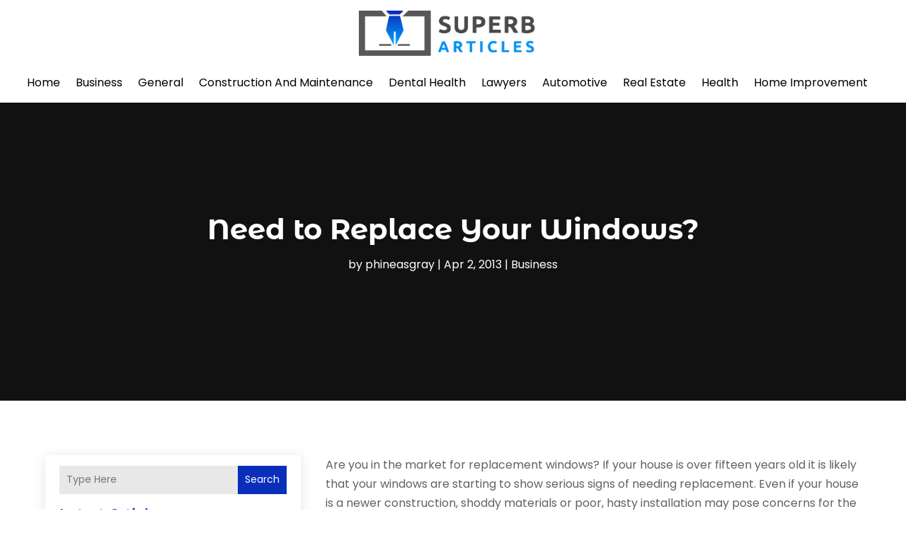

--- FILE ---
content_type: text/html; charset=UTF-8
request_url: https://www.superbarticles.org/need-to-replace-your-windows/
body_size: 478260
content:
<!DOCTYPE html>
<html lang="en-US">
<head>
	<meta charset="UTF-8" />
<meta http-equiv="X-UA-Compatible" content="IE=edge">
	<link rel="pingback" href="https://www.superbarticles.org/xmlrpc.php" />

	<script type="text/javascript">
		document.documentElement.className = 'js';
	</script>
    
<!-- DIVI Fix Flashing Content In Divi -->
<script type="text/javascript">
var elm=document.getElementsByTagName("html")[0];
elm.style.display="none";
document.addEventListener("DOMContentLoaded",function(event) {elm.style.display="block"; });
</script>

<!-- DIVI Collapsible Submenus -->
<script type="text/javascript">
(function($) { 
    function setup_collapsible_submenus() {
        // mobile menu
        $('#mobile_menu1 .menu-item-has-children > a').after('<span class="menu-closed"></span>');
        $('#mobile_menu1 .menu-item-has-children > a').each(function() {
            $(this).next().next('.sub-menu').toggleClass('hide',1000);
        });
        $('#mobile_menu1 .menu-item-has-children > a + span').on('click', function(event) {
            event.preventDefault();
            $(this).toggleClass('menu-open');
            $(this).next('.sub-menu').toggleClass('hide',1000);
        });
    }
      
    $(window).load(function() {
        setTimeout(function() {
            setup_collapsible_submenus();
        }, 700);
    });
 
})(jQuery);
</script>

<!-- FontAwesome Free Kit-->
<script src="https://kit.fontawesome.com/ba8e097974.js" crossorigin="anonymous"></script>

<!-- Delete image title on image hover -->
<script>
	jQuery(document).ready(function($) {
    $("img").mouseenter(function() {
        let $ld_title = $(this).attr("title");
        $(this).attr("ld_title", $ld_title);
        $(this).attr("title", "");
    }).mouseleave(function() {
        let $ld_title = $(this).attr("ld_title");
        $(this).attr("title", $ld_title);
        $(this).removeAttr("ld_title");
    });
});
</script>
	
	<link rel="preconnect" href="https://fonts.gstatic.com" crossorigin /><meta name='robots' content='index, follow, max-image-preview:large, max-snippet:-1, max-video-preview:-1' />
<script type="text/javascript">
			let jqueryParams=[],jQuery=function(r){return jqueryParams=[...jqueryParams,r],jQuery},$=function(r){return jqueryParams=[...jqueryParams,r],$};window.jQuery=jQuery,window.$=jQuery;let customHeadScripts=!1;jQuery.fn=jQuery.prototype={},$.fn=jQuery.prototype={},jQuery.noConflict=function(r){if(window.jQuery)return jQuery=window.jQuery,$=window.jQuery,customHeadScripts=!0,jQuery.noConflict},jQuery.ready=function(r){jqueryParams=[...jqueryParams,r]},$.ready=function(r){jqueryParams=[...jqueryParams,r]},jQuery.load=function(r){jqueryParams=[...jqueryParams,r]},$.load=function(r){jqueryParams=[...jqueryParams,r]},jQuery.fn.ready=function(r){jqueryParams=[...jqueryParams,r]},$.fn.ready=function(r){jqueryParams=[...jqueryParams,r]};</script>
	<!-- This site is optimized with the Yoast SEO plugin v25.9 - https://yoast.com/wordpress/plugins/seo/ -->
	<title>Need to Replace Your Windows? - Superb Articles</title>
	<link rel="canonical" href="https://www.superbarticles.org/need-to-replace-your-windows/" />
	<meta property="og:locale" content="en_US" />
	<meta property="og:type" content="article" />
	<meta property="og:title" content="Need to Replace Your Windows? - Superb Articles" />
	<meta property="og:description" content="Are you in the market for replacement windows? If your house is over fifteen years old it is likely that your windows are starting to show serious signs of needing replacement. Even if your house is a newer construction, shoddy materials or poor, hasty installation may pose concerns for the structural integrity of your home. [&hellip;]" />
	<meta property="og:url" content="https://www.superbarticles.org/need-to-replace-your-windows/" />
	<meta property="og:site_name" content="Superb Articles" />
	<meta property="article:published_time" content="2013-04-01T22:48:49+00:00" />
	<meta property="og:image" content="https://www.ezinformation.us/wp-content/uploads/2013/04/silder-window-icon.jpg" />
	<meta name="author" content="phineasgray" />
	<meta name="twitter:card" content="summary_large_image" />
	<meta name="twitter:label1" content="Written by" />
	<meta name="twitter:data1" content="phineasgray" />
	<meta name="twitter:label2" content="Est. reading time" />
	<meta name="twitter:data2" content="2 minutes" />
	<script type="application/ld+json" class="yoast-schema-graph">{"@context":"https://schema.org","@graph":[{"@type":"Article","@id":"https://www.superbarticles.org/need-to-replace-your-windows/#article","isPartOf":{"@id":"https://www.superbarticles.org/need-to-replace-your-windows/"},"author":{"name":"phineasgray","@id":"https://www.superbarticles.org/#/schema/person/310c134da0c600ef77f725d204bbbdeb"},"headline":"Need to Replace Your Windows?","datePublished":"2013-04-01T22:48:49+00:00","mainEntityOfPage":{"@id":"https://www.superbarticles.org/need-to-replace-your-windows/"},"wordCount":450,"commentCount":0,"publisher":{"@id":"https://www.superbarticles.org/#organization"},"image":{"@id":"https://www.superbarticles.org/need-to-replace-your-windows/#primaryimage"},"thumbnailUrl":"http://www.ezinformation.us/wp-content/uploads/2013/04/silder-window-icon.jpg","keywords":["vinyl replacement windows"],"articleSection":["Business"],"inLanguage":"en-US"},{"@type":"WebPage","@id":"https://www.superbarticles.org/need-to-replace-your-windows/","url":"https://www.superbarticles.org/need-to-replace-your-windows/","name":"Need to Replace Your Windows? - Superb Articles","isPartOf":{"@id":"https://www.superbarticles.org/#website"},"primaryImageOfPage":{"@id":"https://www.superbarticles.org/need-to-replace-your-windows/#primaryimage"},"image":{"@id":"https://www.superbarticles.org/need-to-replace-your-windows/#primaryimage"},"thumbnailUrl":"http://www.ezinformation.us/wp-content/uploads/2013/04/silder-window-icon.jpg","datePublished":"2013-04-01T22:48:49+00:00","breadcrumb":{"@id":"https://www.superbarticles.org/need-to-replace-your-windows/#breadcrumb"},"inLanguage":"en-US","potentialAction":[{"@type":"ReadAction","target":["https://www.superbarticles.org/need-to-replace-your-windows/"]}]},{"@type":"ImageObject","inLanguage":"en-US","@id":"https://www.superbarticles.org/need-to-replace-your-windows/#primaryimage","url":"http://www.ezinformation.us/wp-content/uploads/2013/04/silder-window-icon.jpg","contentUrl":"http://www.ezinformation.us/wp-content/uploads/2013/04/silder-window-icon.jpg"},{"@type":"BreadcrumbList","@id":"https://www.superbarticles.org/need-to-replace-your-windows/#breadcrumb","itemListElement":[{"@type":"ListItem","position":1,"name":"Home","item":"https://www.superbarticles.org/"},{"@type":"ListItem","position":2,"name":"Need to Replace Your Windows?"}]},{"@type":"WebSite","@id":"https://www.superbarticles.org/#website","url":"https://www.superbarticles.org/","name":"Superb Articles","description":"","publisher":{"@id":"https://www.superbarticles.org/#organization"},"potentialAction":[{"@type":"SearchAction","target":{"@type":"EntryPoint","urlTemplate":"https://www.superbarticles.org/?s={search_term_string}"},"query-input":{"@type":"PropertyValueSpecification","valueRequired":true,"valueName":"search_term_string"}}],"inLanguage":"en-US"},{"@type":"Organization","@id":"https://www.superbarticles.org/#organization","name":"Superb Articles","url":"https://www.superbarticles.org/","logo":{"@type":"ImageObject","inLanguage":"en-US","@id":"https://www.superbarticles.org/#/schema/logo/image/","url":"https://www.superbarticles.org/wp-content/uploads/2023/12/Superb-articles.jpg","contentUrl":"https://www.superbarticles.org/wp-content/uploads/2023/12/Superb-articles.jpg","width":609,"height":155,"caption":"Superb Articles"},"image":{"@id":"https://www.superbarticles.org/#/schema/logo/image/"}},{"@type":"Person","@id":"https://www.superbarticles.org/#/schema/person/310c134da0c600ef77f725d204bbbdeb","name":"phineasgray","image":{"@type":"ImageObject","inLanguage":"en-US","@id":"https://www.superbarticles.org/#/schema/person/image/","url":"https://secure.gravatar.com/avatar/c5749797c46e6124801bdbba9f042322ca7ba24c9b945b2f261db46209047f24?s=96&d=mm&r=g","contentUrl":"https://secure.gravatar.com/avatar/c5749797c46e6124801bdbba9f042322ca7ba24c9b945b2f261db46209047f24?s=96&d=mm&r=g","caption":"phineasgray"},"url":"https://www.superbarticles.org/author/phineas-gray/"}]}</script>
	<!-- / Yoast SEO plugin. -->


<link rel='dns-prefetch' href='//platform-api.sharethis.com' />
<meta content="Divi Child Theme v.1.0.0" name="generator"/><link rel='stylesheet' id='wp-block-library-css' href='https://www.superbarticles.org/wp-includes/css/dist/block-library/style.min.css?ver=6.8.3' type='text/css' media='all' />
<style id='wp-block-library-theme-inline-css' type='text/css'>
.wp-block-audio :where(figcaption){color:#555;font-size:13px;text-align:center}.is-dark-theme .wp-block-audio :where(figcaption){color:#ffffffa6}.wp-block-audio{margin:0 0 1em}.wp-block-code{border:1px solid #ccc;border-radius:4px;font-family:Menlo,Consolas,monaco,monospace;padding:.8em 1em}.wp-block-embed :where(figcaption){color:#555;font-size:13px;text-align:center}.is-dark-theme .wp-block-embed :where(figcaption){color:#ffffffa6}.wp-block-embed{margin:0 0 1em}.blocks-gallery-caption{color:#555;font-size:13px;text-align:center}.is-dark-theme .blocks-gallery-caption{color:#ffffffa6}:root :where(.wp-block-image figcaption){color:#555;font-size:13px;text-align:center}.is-dark-theme :root :where(.wp-block-image figcaption){color:#ffffffa6}.wp-block-image{margin:0 0 1em}.wp-block-pullquote{border-bottom:4px solid;border-top:4px solid;color:currentColor;margin-bottom:1.75em}.wp-block-pullquote cite,.wp-block-pullquote footer,.wp-block-pullquote__citation{color:currentColor;font-size:.8125em;font-style:normal;text-transform:uppercase}.wp-block-quote{border-left:.25em solid;margin:0 0 1.75em;padding-left:1em}.wp-block-quote cite,.wp-block-quote footer{color:currentColor;font-size:.8125em;font-style:normal;position:relative}.wp-block-quote:where(.has-text-align-right){border-left:none;border-right:.25em solid;padding-left:0;padding-right:1em}.wp-block-quote:where(.has-text-align-center){border:none;padding-left:0}.wp-block-quote.is-large,.wp-block-quote.is-style-large,.wp-block-quote:where(.is-style-plain){border:none}.wp-block-search .wp-block-search__label{font-weight:700}.wp-block-search__button{border:1px solid #ccc;padding:.375em .625em}:where(.wp-block-group.has-background){padding:1.25em 2.375em}.wp-block-separator.has-css-opacity{opacity:.4}.wp-block-separator{border:none;border-bottom:2px solid;margin-left:auto;margin-right:auto}.wp-block-separator.has-alpha-channel-opacity{opacity:1}.wp-block-separator:not(.is-style-wide):not(.is-style-dots){width:100px}.wp-block-separator.has-background:not(.is-style-dots){border-bottom:none;height:1px}.wp-block-separator.has-background:not(.is-style-wide):not(.is-style-dots){height:2px}.wp-block-table{margin:0 0 1em}.wp-block-table td,.wp-block-table th{word-break:normal}.wp-block-table :where(figcaption){color:#555;font-size:13px;text-align:center}.is-dark-theme .wp-block-table :where(figcaption){color:#ffffffa6}.wp-block-video :where(figcaption){color:#555;font-size:13px;text-align:center}.is-dark-theme .wp-block-video :where(figcaption){color:#ffffffa6}.wp-block-video{margin:0 0 1em}:root :where(.wp-block-template-part.has-background){margin-bottom:0;margin-top:0;padding:1.25em 2.375em}
</style>
<style id='global-styles-inline-css' type='text/css'>
:root{--wp--preset--aspect-ratio--square: 1;--wp--preset--aspect-ratio--4-3: 4/3;--wp--preset--aspect-ratio--3-4: 3/4;--wp--preset--aspect-ratio--3-2: 3/2;--wp--preset--aspect-ratio--2-3: 2/3;--wp--preset--aspect-ratio--16-9: 16/9;--wp--preset--aspect-ratio--9-16: 9/16;--wp--preset--color--black: #000000;--wp--preset--color--cyan-bluish-gray: #abb8c3;--wp--preset--color--white: #ffffff;--wp--preset--color--pale-pink: #f78da7;--wp--preset--color--vivid-red: #cf2e2e;--wp--preset--color--luminous-vivid-orange: #ff6900;--wp--preset--color--luminous-vivid-amber: #fcb900;--wp--preset--color--light-green-cyan: #7bdcb5;--wp--preset--color--vivid-green-cyan: #00d084;--wp--preset--color--pale-cyan-blue: #8ed1fc;--wp--preset--color--vivid-cyan-blue: #0693e3;--wp--preset--color--vivid-purple: #9b51e0;--wp--preset--gradient--vivid-cyan-blue-to-vivid-purple: linear-gradient(135deg,rgba(6,147,227,1) 0%,rgb(155,81,224) 100%);--wp--preset--gradient--light-green-cyan-to-vivid-green-cyan: linear-gradient(135deg,rgb(122,220,180) 0%,rgb(0,208,130) 100%);--wp--preset--gradient--luminous-vivid-amber-to-luminous-vivid-orange: linear-gradient(135deg,rgba(252,185,0,1) 0%,rgba(255,105,0,1) 100%);--wp--preset--gradient--luminous-vivid-orange-to-vivid-red: linear-gradient(135deg,rgba(255,105,0,1) 0%,rgb(207,46,46) 100%);--wp--preset--gradient--very-light-gray-to-cyan-bluish-gray: linear-gradient(135deg,rgb(238,238,238) 0%,rgb(169,184,195) 100%);--wp--preset--gradient--cool-to-warm-spectrum: linear-gradient(135deg,rgb(74,234,220) 0%,rgb(151,120,209) 20%,rgb(207,42,186) 40%,rgb(238,44,130) 60%,rgb(251,105,98) 80%,rgb(254,248,76) 100%);--wp--preset--gradient--blush-light-purple: linear-gradient(135deg,rgb(255,206,236) 0%,rgb(152,150,240) 100%);--wp--preset--gradient--blush-bordeaux: linear-gradient(135deg,rgb(254,205,165) 0%,rgb(254,45,45) 50%,rgb(107,0,62) 100%);--wp--preset--gradient--luminous-dusk: linear-gradient(135deg,rgb(255,203,112) 0%,rgb(199,81,192) 50%,rgb(65,88,208) 100%);--wp--preset--gradient--pale-ocean: linear-gradient(135deg,rgb(255,245,203) 0%,rgb(182,227,212) 50%,rgb(51,167,181) 100%);--wp--preset--gradient--electric-grass: linear-gradient(135deg,rgb(202,248,128) 0%,rgb(113,206,126) 100%);--wp--preset--gradient--midnight: linear-gradient(135deg,rgb(2,3,129) 0%,rgb(40,116,252) 100%);--wp--preset--font-size--small: 13px;--wp--preset--font-size--medium: 20px;--wp--preset--font-size--large: 36px;--wp--preset--font-size--x-large: 42px;--wp--preset--spacing--20: 0.44rem;--wp--preset--spacing--30: 0.67rem;--wp--preset--spacing--40: 1rem;--wp--preset--spacing--50: 1.5rem;--wp--preset--spacing--60: 2.25rem;--wp--preset--spacing--70: 3.38rem;--wp--preset--spacing--80: 5.06rem;--wp--preset--shadow--natural: 6px 6px 9px rgba(0, 0, 0, 0.2);--wp--preset--shadow--deep: 12px 12px 50px rgba(0, 0, 0, 0.4);--wp--preset--shadow--sharp: 6px 6px 0px rgba(0, 0, 0, 0.2);--wp--preset--shadow--outlined: 6px 6px 0px -3px rgba(255, 255, 255, 1), 6px 6px rgba(0, 0, 0, 1);--wp--preset--shadow--crisp: 6px 6px 0px rgba(0, 0, 0, 1);}:root { --wp--style--global--content-size: 823px;--wp--style--global--wide-size: 1080px; }:where(body) { margin: 0; }.wp-site-blocks > .alignleft { float: left; margin-right: 2em; }.wp-site-blocks > .alignright { float: right; margin-left: 2em; }.wp-site-blocks > .aligncenter { justify-content: center; margin-left: auto; margin-right: auto; }:where(.is-layout-flex){gap: 0.5em;}:where(.is-layout-grid){gap: 0.5em;}.is-layout-flow > .alignleft{float: left;margin-inline-start: 0;margin-inline-end: 2em;}.is-layout-flow > .alignright{float: right;margin-inline-start: 2em;margin-inline-end: 0;}.is-layout-flow > .aligncenter{margin-left: auto !important;margin-right: auto !important;}.is-layout-constrained > .alignleft{float: left;margin-inline-start: 0;margin-inline-end: 2em;}.is-layout-constrained > .alignright{float: right;margin-inline-start: 2em;margin-inline-end: 0;}.is-layout-constrained > .aligncenter{margin-left: auto !important;margin-right: auto !important;}.is-layout-constrained > :where(:not(.alignleft):not(.alignright):not(.alignfull)){max-width: var(--wp--style--global--content-size);margin-left: auto !important;margin-right: auto !important;}.is-layout-constrained > .alignwide{max-width: var(--wp--style--global--wide-size);}body .is-layout-flex{display: flex;}.is-layout-flex{flex-wrap: wrap;align-items: center;}.is-layout-flex > :is(*, div){margin: 0;}body .is-layout-grid{display: grid;}.is-layout-grid > :is(*, div){margin: 0;}body{padding-top: 0px;padding-right: 0px;padding-bottom: 0px;padding-left: 0px;}:root :where(.wp-element-button, .wp-block-button__link){background-color: #32373c;border-width: 0;color: #fff;font-family: inherit;font-size: inherit;line-height: inherit;padding: calc(0.667em + 2px) calc(1.333em + 2px);text-decoration: none;}.has-black-color{color: var(--wp--preset--color--black) !important;}.has-cyan-bluish-gray-color{color: var(--wp--preset--color--cyan-bluish-gray) !important;}.has-white-color{color: var(--wp--preset--color--white) !important;}.has-pale-pink-color{color: var(--wp--preset--color--pale-pink) !important;}.has-vivid-red-color{color: var(--wp--preset--color--vivid-red) !important;}.has-luminous-vivid-orange-color{color: var(--wp--preset--color--luminous-vivid-orange) !important;}.has-luminous-vivid-amber-color{color: var(--wp--preset--color--luminous-vivid-amber) !important;}.has-light-green-cyan-color{color: var(--wp--preset--color--light-green-cyan) !important;}.has-vivid-green-cyan-color{color: var(--wp--preset--color--vivid-green-cyan) !important;}.has-pale-cyan-blue-color{color: var(--wp--preset--color--pale-cyan-blue) !important;}.has-vivid-cyan-blue-color{color: var(--wp--preset--color--vivid-cyan-blue) !important;}.has-vivid-purple-color{color: var(--wp--preset--color--vivid-purple) !important;}.has-black-background-color{background-color: var(--wp--preset--color--black) !important;}.has-cyan-bluish-gray-background-color{background-color: var(--wp--preset--color--cyan-bluish-gray) !important;}.has-white-background-color{background-color: var(--wp--preset--color--white) !important;}.has-pale-pink-background-color{background-color: var(--wp--preset--color--pale-pink) !important;}.has-vivid-red-background-color{background-color: var(--wp--preset--color--vivid-red) !important;}.has-luminous-vivid-orange-background-color{background-color: var(--wp--preset--color--luminous-vivid-orange) !important;}.has-luminous-vivid-amber-background-color{background-color: var(--wp--preset--color--luminous-vivid-amber) !important;}.has-light-green-cyan-background-color{background-color: var(--wp--preset--color--light-green-cyan) !important;}.has-vivid-green-cyan-background-color{background-color: var(--wp--preset--color--vivid-green-cyan) !important;}.has-pale-cyan-blue-background-color{background-color: var(--wp--preset--color--pale-cyan-blue) !important;}.has-vivid-cyan-blue-background-color{background-color: var(--wp--preset--color--vivid-cyan-blue) !important;}.has-vivid-purple-background-color{background-color: var(--wp--preset--color--vivid-purple) !important;}.has-black-border-color{border-color: var(--wp--preset--color--black) !important;}.has-cyan-bluish-gray-border-color{border-color: var(--wp--preset--color--cyan-bluish-gray) !important;}.has-white-border-color{border-color: var(--wp--preset--color--white) !important;}.has-pale-pink-border-color{border-color: var(--wp--preset--color--pale-pink) !important;}.has-vivid-red-border-color{border-color: var(--wp--preset--color--vivid-red) !important;}.has-luminous-vivid-orange-border-color{border-color: var(--wp--preset--color--luminous-vivid-orange) !important;}.has-luminous-vivid-amber-border-color{border-color: var(--wp--preset--color--luminous-vivid-amber) !important;}.has-light-green-cyan-border-color{border-color: var(--wp--preset--color--light-green-cyan) !important;}.has-vivid-green-cyan-border-color{border-color: var(--wp--preset--color--vivid-green-cyan) !important;}.has-pale-cyan-blue-border-color{border-color: var(--wp--preset--color--pale-cyan-blue) !important;}.has-vivid-cyan-blue-border-color{border-color: var(--wp--preset--color--vivid-cyan-blue) !important;}.has-vivid-purple-border-color{border-color: var(--wp--preset--color--vivid-purple) !important;}.has-vivid-cyan-blue-to-vivid-purple-gradient-background{background: var(--wp--preset--gradient--vivid-cyan-blue-to-vivid-purple) !important;}.has-light-green-cyan-to-vivid-green-cyan-gradient-background{background: var(--wp--preset--gradient--light-green-cyan-to-vivid-green-cyan) !important;}.has-luminous-vivid-amber-to-luminous-vivid-orange-gradient-background{background: var(--wp--preset--gradient--luminous-vivid-amber-to-luminous-vivid-orange) !important;}.has-luminous-vivid-orange-to-vivid-red-gradient-background{background: var(--wp--preset--gradient--luminous-vivid-orange-to-vivid-red) !important;}.has-very-light-gray-to-cyan-bluish-gray-gradient-background{background: var(--wp--preset--gradient--very-light-gray-to-cyan-bluish-gray) !important;}.has-cool-to-warm-spectrum-gradient-background{background: var(--wp--preset--gradient--cool-to-warm-spectrum) !important;}.has-blush-light-purple-gradient-background{background: var(--wp--preset--gradient--blush-light-purple) !important;}.has-blush-bordeaux-gradient-background{background: var(--wp--preset--gradient--blush-bordeaux) !important;}.has-luminous-dusk-gradient-background{background: var(--wp--preset--gradient--luminous-dusk) !important;}.has-pale-ocean-gradient-background{background: var(--wp--preset--gradient--pale-ocean) !important;}.has-electric-grass-gradient-background{background: var(--wp--preset--gradient--electric-grass) !important;}.has-midnight-gradient-background{background: var(--wp--preset--gradient--midnight) !important;}.has-small-font-size{font-size: var(--wp--preset--font-size--small) !important;}.has-medium-font-size{font-size: var(--wp--preset--font-size--medium) !important;}.has-large-font-size{font-size: var(--wp--preset--font-size--large) !important;}.has-x-large-font-size{font-size: var(--wp--preset--font-size--x-large) !important;}
:where(.wp-block-post-template.is-layout-flex){gap: 1.25em;}:where(.wp-block-post-template.is-layout-grid){gap: 1.25em;}
:where(.wp-block-columns.is-layout-flex){gap: 2em;}:where(.wp-block-columns.is-layout-grid){gap: 2em;}
:root :where(.wp-block-pullquote){font-size: 1.5em;line-height: 1.6;}
</style>
<link rel='stylesheet' id='dipi-popup-maker-popup-effect-css' href='https://www.superbarticles.org/wp-content/plugins/divi-pixel/dist/public/css/popup_effect.min.css?ver=1.0.0' type='text/css' media='all' />
<link rel='stylesheet' id='dipi_font-css' href='https://www.superbarticles.org/wp-content/plugins/divi-pixel/dist/admin/css/dipi-font.min.css?ver=1.0.0' type='text/css' media='all' />
<link rel='stylesheet' id='dipi_general-css' href='https://www.superbarticles.org/wp-content/plugins/divi-pixel/dist/public/css/general.min.css?ver=2.46.1' type='text/css' media='all' />
<link rel='stylesheet' id='share-this-share-buttons-sticky-css' href='https://www.superbarticles.org/wp-content/plugins/sharethis-share-buttons/css/mu-style.css?ver=1756203178' type='text/css' media='all' />
<style id='divi-style-parent-inline-inline-css' type='text/css'>
/*!
Theme Name: Divi
Theme URI: http://www.elegantthemes.com/gallery/divi/
Version: 4.27.4
Description: Smart. Flexible. Beautiful. Divi is the most powerful theme in our collection.
Author: Elegant Themes
Author URI: http://www.elegantthemes.com
License: GNU General Public License v2
License URI: http://www.gnu.org/licenses/gpl-2.0.html
*/

a,abbr,acronym,address,applet,b,big,blockquote,body,center,cite,code,dd,del,dfn,div,dl,dt,em,fieldset,font,form,h1,h2,h3,h4,h5,h6,html,i,iframe,img,ins,kbd,label,legend,li,object,ol,p,pre,q,s,samp,small,span,strike,strong,sub,sup,tt,u,ul,var{margin:0;padding:0;border:0;outline:0;font-size:100%;-ms-text-size-adjust:100%;-webkit-text-size-adjust:100%;vertical-align:baseline;background:transparent}body{line-height:1}ol,ul{list-style:none}blockquote,q{quotes:none}blockquote:after,blockquote:before,q:after,q:before{content:"";content:none}blockquote{margin:20px 0 30px;border-left:5px solid;padding-left:20px}:focus{outline:0}del{text-decoration:line-through}pre{overflow:auto;padding:10px}figure{margin:0}table{border-collapse:collapse;border-spacing:0}article,aside,footer,header,hgroup,nav,section{display:block}body{font-family:Open Sans,Arial,sans-serif;font-size:14px;color:#666;background-color:#fff;line-height:1.7em;font-weight:500;-webkit-font-smoothing:antialiased;-moz-osx-font-smoothing:grayscale}body.page-template-page-template-blank-php #page-container{padding-top:0!important}body.et_cover_background{background-size:cover!important;background-position:top!important;background-repeat:no-repeat!important;background-attachment:fixed}a{color:#2ea3f2}a,a:hover{text-decoration:none}p{padding-bottom:1em}p:not(.has-background):last-of-type{padding-bottom:0}p.et_normal_padding{padding-bottom:1em}strong{font-weight:700}cite,em,i{font-style:italic}code,pre{font-family:Courier New,monospace;margin-bottom:10px}ins{text-decoration:none}sub,sup{height:0;line-height:1;position:relative;vertical-align:baseline}sup{bottom:.8em}sub{top:.3em}dl{margin:0 0 1.5em}dl dt{font-weight:700}dd{margin-left:1.5em}blockquote p{padding-bottom:0}embed,iframe,object,video{max-width:100%}h1,h2,h3,h4,h5,h6{color:#333;padding-bottom:10px;line-height:1em;font-weight:500}h1 a,h2 a,h3 a,h4 a,h5 a,h6 a{color:inherit}h1{font-size:30px}h2{font-size:26px}h3{font-size:22px}h4{font-size:18px}h5{font-size:16px}h6{font-size:14px}input{-webkit-appearance:none}input[type=checkbox]{-webkit-appearance:checkbox}input[type=radio]{-webkit-appearance:radio}input.text,input.title,input[type=email],input[type=password],input[type=tel],input[type=text],select,textarea{background-color:#fff;border:1px solid #bbb;padding:2px;color:#4e4e4e}input.text:focus,input.title:focus,input[type=text]:focus,select:focus,textarea:focus{border-color:#2d3940;color:#3e3e3e}input.text,input.title,input[type=text],select,textarea{margin:0}textarea{padding:4px}button,input,select,textarea{font-family:inherit}img{max-width:100%;height:auto}.clear{clear:both}br.clear{margin:0;padding:0}.pagination{clear:both}#et_search_icon:hover,.et-social-icon a:hover,.et_password_protected_form .et_submit_button,.form-submit .et_pb_buttontton.alt.disabled,.nav-single a,.posted_in a{color:#2ea3f2}.et-search-form,blockquote{border-color:#2ea3f2}#main-content{background-color:#fff}.container{width:80%;max-width:1080px;margin:auto;position:relative}body:not(.et-tb) #main-content .container,body:not(.et-tb-has-header) #main-content .container{padding-top:58px}.et_full_width_page #main-content .container:before{display:none}.main_title{margin-bottom:20px}.et_password_protected_form .et_submit_button:hover,.form-submit .et_pb_button:hover{background:rgba(0,0,0,.05)}.et_button_icon_visible .et_pb_button{padding-right:2em;padding-left:.7em}.et_button_icon_visible .et_pb_button:after{opacity:1;margin-left:0}.et_button_left .et_pb_button:hover:after{left:.15em}.et_button_left .et_pb_button:after{margin-left:0;left:1em}.et_button_icon_visible.et_button_left .et_pb_button,.et_button_left .et_pb_button:hover,.et_button_left .et_pb_module .et_pb_button:hover{padding-left:2em;padding-right:.7em}.et_button_icon_visible.et_button_left .et_pb_button:after,.et_button_left .et_pb_button:hover:after{left:.15em}.et_password_protected_form .et_submit_button:hover,.form-submit .et_pb_button:hover{padding:.3em 1em}.et_button_no_icon .et_pb_button:after{display:none}.et_button_no_icon.et_button_icon_visible.et_button_left .et_pb_button,.et_button_no_icon.et_button_left .et_pb_button:hover,.et_button_no_icon .et_pb_button,.et_button_no_icon .et_pb_button:hover{padding:.3em 1em!important}.et_button_custom_icon .et_pb_button:after{line-height:1.7em}.et_button_custom_icon.et_button_icon_visible .et_pb_button:after,.et_button_custom_icon .et_pb_button:hover:after{margin-left:.3em}#left-area .post_format-post-format-gallery .wp-block-gallery:first-of-type{padding:0;margin-bottom:-16px}.entry-content table:not(.variations){border:1px solid #eee;margin:0 0 15px;text-align:left;width:100%}.entry-content thead th,.entry-content tr th{color:#555;font-weight:700;padding:9px 24px}.entry-content tr td{border-top:1px solid #eee;padding:6px 24px}#left-area ul,.entry-content ul,.et-l--body ul,.et-l--footer ul,.et-l--header ul{list-style-type:disc;padding:0 0 23px 1em;line-height:26px}#left-area ol,.entry-content ol,.et-l--body ol,.et-l--footer ol,.et-l--header ol{list-style-type:decimal;list-style-position:inside;padding:0 0 23px;line-height:26px}#left-area ul li ul,.entry-content ul li ol{padding:2px 0 2px 20px}#left-area ol li ul,.entry-content ol li ol,.et-l--body ol li ol,.et-l--footer ol li ol,.et-l--header ol li ol{padding:2px 0 2px 35px}#left-area ul.wp-block-gallery{display:-webkit-box;display:-ms-flexbox;display:flex;-ms-flex-wrap:wrap;flex-wrap:wrap;list-style-type:none;padding:0}#left-area ul.products{padding:0!important;line-height:1.7!important;list-style:none!important}.gallery-item a{display:block}.gallery-caption,.gallery-item a{width:90%}#wpadminbar{z-index:100001}#left-area .post-meta{font-size:14px;padding-bottom:15px}#left-area .post-meta a{text-decoration:none;color:#666}#left-area .et_featured_image{padding-bottom:7px}.single .post{padding-bottom:25px}body.single .et_audio_content{margin-bottom:-6px}.nav-single a{text-decoration:none;color:#2ea3f2;font-size:14px;font-weight:400}.nav-previous{float:left}.nav-next{float:right}.et_password_protected_form p input{background-color:#eee;border:none!important;width:100%!important;border-radius:0!important;font-size:14px;color:#999!important;padding:16px!important;-webkit-box-sizing:border-box;box-sizing:border-box}.et_password_protected_form label{display:none}.et_password_protected_form .et_submit_button{font-family:inherit;display:block;float:right;margin:8px auto 0;cursor:pointer}.post-password-required p.nocomments.container{max-width:100%}.post-password-required p.nocomments.container:before{display:none}.aligncenter,div.post .new-post .aligncenter{display:block;margin-left:auto;margin-right:auto}.wp-caption{border:1px solid #ddd;text-align:center;background-color:#f3f3f3;margin-bottom:10px;max-width:96%;padding:8px}.wp-caption.alignleft{margin:0 30px 20px 0}.wp-caption.alignright{margin:0 0 20px 30px}.wp-caption img{margin:0;padding:0;border:0}.wp-caption p.wp-caption-text{font-size:12px;padding:0 4px 5px;margin:0}.alignright{float:right}.alignleft{float:left}img.alignleft{display:inline;float:left;margin-right:15px}img.alignright{display:inline;float:right;margin-left:15px}.page.et_pb_pagebuilder_layout #main-content{background-color:transparent}body #main-content .et_builder_inner_content>h1,body #main-content .et_builder_inner_content>h2,body #main-content .et_builder_inner_content>h3,body #main-content .et_builder_inner_content>h4,body #main-content .et_builder_inner_content>h5,body #main-content .et_builder_inner_content>h6{line-height:1.4em}body #main-content .et_builder_inner_content>p{line-height:1.7em}.wp-block-pullquote{margin:20px 0 30px}.wp-block-pullquote.has-background blockquote{border-left:none}.wp-block-group.has-background{padding:1.5em 1.5em .5em}@media (min-width:981px){#left-area{width:79.125%;padding-bottom:23px}#main-content .container:before{content:"";position:absolute;top:0;height:100%;width:1px;background-color:#e2e2e2}.et_full_width_page #left-area,.et_no_sidebar #left-area{float:none;width:100%!important}.et_full_width_page #left-area{padding-bottom:0}.et_no_sidebar #main-content .container:before{display:none}}@media (max-width:980px){#page-container{padding-top:80px}.et-tb #page-container,.et-tb-has-header #page-container{padding-top:0!important}#left-area,#sidebar{width:100%!important}#main-content .container:before{display:none!important}.et_full_width_page .et_gallery_item:nth-child(4n+1){clear:none}}@media print{#page-container{padding-top:0!important}}#wp-admin-bar-et-use-visual-builder a:before{font-family:ETmodules!important;content:"\e625";font-size:30px!important;width:28px;margin-top:-3px;color:#974df3!important}#wp-admin-bar-et-use-visual-builder:hover a:before{color:#fff!important}#wp-admin-bar-et-use-visual-builder:hover a,#wp-admin-bar-et-use-visual-builder a:hover{transition:background-color .5s ease;-webkit-transition:background-color .5s ease;-moz-transition:background-color .5s ease;background-color:#7e3bd0!important;color:#fff!important}* html .clearfix,:first-child+html .clearfix{zoom:1}.iphone .et_pb_section_video_bg video::-webkit-media-controls-start-playback-button{display:none!important;-webkit-appearance:none}.et_mobile_device .et_pb_section_parallax .et_pb_parallax_css{background-attachment:scroll}.et-social-facebook a.icon:before{content:"\e093"}.et-social-twitter a.icon:before{content:"\e094"}.et-social-google-plus a.icon:before{content:"\e096"}.et-social-instagram a.icon:before{content:"\e09a"}.et-social-rss a.icon:before{content:"\e09e"}.ai1ec-single-event:after{content:" ";display:table;clear:both}.evcal_event_details .evcal_evdata_cell .eventon_details_shading_bot.eventon_details_shading_bot{z-index:3}.wp-block-divi-layout{margin-bottom:1em}*{-webkit-box-sizing:border-box;box-sizing:border-box}#et-info-email:before,#et-info-phone:before,#et_search_icon:before,.comment-reply-link:after,.et-cart-info span:before,.et-pb-arrow-next:before,.et-pb-arrow-prev:before,.et-social-icon a:before,.et_audio_container .mejs-playpause-button button:before,.et_audio_container .mejs-volume-button button:before,.et_overlay:before,.et_password_protected_form .et_submit_button:after,.et_pb_button:after,.et_pb_contact_reset:after,.et_pb_contact_submit:after,.et_pb_font_icon:before,.et_pb_newsletter_button:after,.et_pb_pricing_table_button:after,.et_pb_promo_button:after,.et_pb_testimonial:before,.et_pb_toggle_title:before,.form-submit .et_pb_button:after,.mobile_menu_bar:before,a.et_pb_more_button:after{font-family:ETmodules!important;speak:none;font-style:normal;font-weight:400;-webkit-font-feature-settings:normal;font-feature-settings:normal;font-variant:normal;text-transform:none;line-height:1;-webkit-font-smoothing:antialiased;-moz-osx-font-smoothing:grayscale;text-shadow:0 0;direction:ltr}.et-pb-icon,.et_pb_custom_button_icon.et_pb_button:after,.et_pb_login .et_pb_custom_button_icon.et_pb_button:after,.et_pb_woo_custom_button_icon .button.et_pb_custom_button_icon.et_pb_button:after,.et_pb_woo_custom_button_icon .button.et_pb_custom_button_icon.et_pb_button:hover:after{content:attr(data-icon)}.et-pb-icon{font-family:ETmodules;speak:none;font-weight:400;-webkit-font-feature-settings:normal;font-feature-settings:normal;font-variant:normal;text-transform:none;line-height:1;-webkit-font-smoothing:antialiased;font-size:96px;font-style:normal;display:inline-block;-webkit-box-sizing:border-box;box-sizing:border-box;direction:ltr}#et-ajax-saving{display:none;-webkit-transition:background .3s,-webkit-box-shadow .3s;transition:background .3s,-webkit-box-shadow .3s;transition:background .3s,box-shadow .3s;transition:background .3s,box-shadow .3s,-webkit-box-shadow .3s;-webkit-box-shadow:rgba(0,139,219,.247059) 0 0 60px;box-shadow:0 0 60px rgba(0,139,219,.247059);position:fixed;top:50%;left:50%;width:50px;height:50px;background:#fff;border-radius:50px;margin:-25px 0 0 -25px;z-index:999999;text-align:center}#et-ajax-saving img{margin:9px}.et-safe-mode-indicator,.et-safe-mode-indicator:focus,.et-safe-mode-indicator:hover{-webkit-box-shadow:0 5px 10px rgba(41,196,169,.15);box-shadow:0 5px 10px rgba(41,196,169,.15);background:#29c4a9;color:#fff;font-size:14px;font-weight:600;padding:12px;line-height:16px;border-radius:3px;position:fixed;bottom:30px;right:30px;z-index:999999;text-decoration:none;font-family:Open Sans,sans-serif;-webkit-font-smoothing:antialiased;-moz-osx-font-smoothing:grayscale}.et_pb_button{font-size:20px;font-weight:500;padding:.3em 1em;line-height:1.7em!important;background-color:transparent;background-size:cover;background-position:50%;background-repeat:no-repeat;border:2px solid;border-radius:3px;-webkit-transition-duration:.2s;transition-duration:.2s;-webkit-transition-property:all!important;transition-property:all!important}.et_pb_button,.et_pb_button_inner{position:relative}.et_pb_button:hover,.et_pb_module .et_pb_button:hover{border:2px solid transparent;padding:.3em 2em .3em .7em}.et_pb_button:hover{background-color:hsla(0,0%,100%,.2)}.et_pb_bg_layout_light.et_pb_button:hover,.et_pb_bg_layout_light .et_pb_button:hover{background-color:rgba(0,0,0,.05)}.et_pb_button:after,.et_pb_button:before{font-size:32px;line-height:1em;content:"\35";opacity:0;position:absolute;margin-left:-1em;-webkit-transition:all .2s;transition:all .2s;text-transform:none;-webkit-font-feature-settings:"kern" off;font-feature-settings:"kern" off;font-variant:none;font-style:normal;font-weight:400;text-shadow:none}.et_pb_button.et_hover_enabled:hover:after,.et_pb_button.et_pb_hovered:hover:after{-webkit-transition:none!important;transition:none!important}.et_pb_button:before{display:none}.et_pb_button:hover:after{opacity:1;margin-left:0}.et_pb_column_1_3 h1,.et_pb_column_1_4 h1,.et_pb_column_1_5 h1,.et_pb_column_1_6 h1,.et_pb_column_2_5 h1{font-size:26px}.et_pb_column_1_3 h2,.et_pb_column_1_4 h2,.et_pb_column_1_5 h2,.et_pb_column_1_6 h2,.et_pb_column_2_5 h2{font-size:23px}.et_pb_column_1_3 h3,.et_pb_column_1_4 h3,.et_pb_column_1_5 h3,.et_pb_column_1_6 h3,.et_pb_column_2_5 h3{font-size:20px}.et_pb_column_1_3 h4,.et_pb_column_1_4 h4,.et_pb_column_1_5 h4,.et_pb_column_1_6 h4,.et_pb_column_2_5 h4{font-size:18px}.et_pb_column_1_3 h5,.et_pb_column_1_4 h5,.et_pb_column_1_5 h5,.et_pb_column_1_6 h5,.et_pb_column_2_5 h5{font-size:16px}.et_pb_column_1_3 h6,.et_pb_column_1_4 h6,.et_pb_column_1_5 h6,.et_pb_column_1_6 h6,.et_pb_column_2_5 h6{font-size:15px}.et_pb_bg_layout_dark,.et_pb_bg_layout_dark h1,.et_pb_bg_layout_dark h2,.et_pb_bg_layout_dark h3,.et_pb_bg_layout_dark h4,.et_pb_bg_layout_dark h5,.et_pb_bg_layout_dark h6{color:#fff!important}.et_pb_module.et_pb_text_align_left{text-align:left}.et_pb_module.et_pb_text_align_center{text-align:center}.et_pb_module.et_pb_text_align_right{text-align:right}.et_pb_module.et_pb_text_align_justified{text-align:justify}.clearfix:after{visibility:hidden;display:block;font-size:0;content:" ";clear:both;height:0}.et_pb_bg_layout_light .et_pb_more_button{color:#2ea3f2}.et_builder_inner_content{position:relative;z-index:1}header .et_builder_inner_content{z-index:2}.et_pb_css_mix_blend_mode_passthrough{mix-blend-mode:unset!important}.et_pb_image_container{margin:-20px -20px 29px}.et_pb_module_inner{position:relative}.et_hover_enabled_preview{z-index:2}.et_hover_enabled:hover{position:relative;z-index:2}.et_pb_all_tabs,.et_pb_module,.et_pb_posts_nav a,.et_pb_tab,.et_pb_with_background{position:relative;background-size:cover;background-position:50%;background-repeat:no-repeat}.et_pb_background_mask,.et_pb_background_pattern{bottom:0;left:0;position:absolute;right:0;top:0}.et_pb_background_mask{background-size:calc(100% + 2px) calc(100% + 2px);background-repeat:no-repeat;background-position:50%;overflow:hidden}.et_pb_background_pattern{background-position:0 0;background-repeat:repeat}.et_pb_with_border{position:relative;border:0 solid #333}.post-password-required .et_pb_row{padding:0;width:100%}.post-password-required .et_password_protected_form{min-height:0}body.et_pb_pagebuilder_layout.et_pb_show_title .post-password-required .et_password_protected_form h1,body:not(.et_pb_pagebuilder_layout) .post-password-required .et_password_protected_form h1{display:none}.et_pb_no_bg{padding:0!important}.et_overlay.et_pb_inline_icon:before,.et_pb_inline_icon:before{content:attr(data-icon)}.et_pb_more_button{color:inherit;text-shadow:none;text-decoration:none;display:inline-block;margin-top:20px}.et_parallax_bg_wrap{overflow:hidden;position:absolute;top:0;right:0;bottom:0;left:0}.et_parallax_bg{background-repeat:no-repeat;background-position:top;background-size:cover;position:absolute;bottom:0;left:0;width:100%;height:100%;display:block}.et_parallax_bg.et_parallax_bg__hover,.et_parallax_bg.et_parallax_bg_phone,.et_parallax_bg.et_parallax_bg_tablet,.et_parallax_gradient.et_parallax_gradient__hover,.et_parallax_gradient.et_parallax_gradient_phone,.et_parallax_gradient.et_parallax_gradient_tablet,.et_pb_section_parallax_hover:hover .et_parallax_bg:not(.et_parallax_bg__hover),.et_pb_section_parallax_hover:hover .et_parallax_gradient:not(.et_parallax_gradient__hover){display:none}.et_pb_section_parallax_hover:hover .et_parallax_bg.et_parallax_bg__hover,.et_pb_section_parallax_hover:hover .et_parallax_gradient.et_parallax_gradient__hover{display:block}.et_parallax_gradient{bottom:0;display:block;left:0;position:absolute;right:0;top:0}.et_pb_module.et_pb_section_parallax,.et_pb_posts_nav a.et_pb_section_parallax,.et_pb_tab.et_pb_section_parallax{position:relative}.et_pb_section_parallax .et_pb_parallax_css,.et_pb_slides .et_parallax_bg.et_pb_parallax_css{background-attachment:fixed}body.et-bfb .et_pb_section_parallax .et_pb_parallax_css,body.et-bfb .et_pb_slides .et_parallax_bg.et_pb_parallax_css{background-attachment:scroll;bottom:auto}.et_pb_section_parallax.et_pb_column .et_pb_module,.et_pb_section_parallax.et_pb_row .et_pb_column,.et_pb_section_parallax.et_pb_row .et_pb_module{z-index:9;position:relative}.et_pb_more_button:hover:after{opacity:1;margin-left:0}.et_pb_preload .et_pb_section_video_bg,.et_pb_preload>div{visibility:hidden}.et_pb_preload,.et_pb_section.et_pb_section_video.et_pb_preload{position:relative;background:#464646!important}.et_pb_preload:before{content:"";position:absolute;top:50%;left:50%;background:url(https://www.superbarticles.org/wp-content/themes/Divi/includes/builder/styles/images/preloader.gif) no-repeat;border-radius:32px;width:32px;height:32px;margin:-16px 0 0 -16px}.box-shadow-overlay{position:absolute;top:0;left:0;width:100%;height:100%;z-index:10;pointer-events:none}.et_pb_section>.box-shadow-overlay~.et_pb_row{z-index:11}body.safari .section_has_divider{will-change:transform}.et_pb_row>.box-shadow-overlay{z-index:8}.has-box-shadow-overlay{position:relative}.et_clickable{cursor:pointer}.screen-reader-text{border:0;clip:rect(1px,1px,1px,1px);-webkit-clip-path:inset(50%);clip-path:inset(50%);height:1px;margin:-1px;overflow:hidden;padding:0;position:absolute!important;width:1px;word-wrap:normal!important}.et_multi_view_hidden,.et_multi_view_hidden_image{display:none!important}@keyframes multi-view-image-fade{0%{opacity:0}10%{opacity:.1}20%{opacity:.2}30%{opacity:.3}40%{opacity:.4}50%{opacity:.5}60%{opacity:.6}70%{opacity:.7}80%{opacity:.8}90%{opacity:.9}to{opacity:1}}.et_multi_view_image__loading{visibility:hidden}.et_multi_view_image__loaded{-webkit-animation:multi-view-image-fade .5s;animation:multi-view-image-fade .5s}#et-pb-motion-effects-offset-tracker{visibility:hidden!important;opacity:0;position:absolute;top:0;left:0}.et-pb-before-scroll-animation{opacity:0}header.et-l.et-l--header:after{clear:both;display:block;content:""}.et_pb_module{-webkit-animation-timing-function:linear;animation-timing-function:linear;-webkit-animation-duration:.2s;animation-duration:.2s}@-webkit-keyframes fadeBottom{0%{opacity:0;-webkit-transform:translateY(10%);transform:translateY(10%)}to{opacity:1;-webkit-transform:translateY(0);transform:translateY(0)}}@keyframes fadeBottom{0%{opacity:0;-webkit-transform:translateY(10%);transform:translateY(10%)}to{opacity:1;-webkit-transform:translateY(0);transform:translateY(0)}}@-webkit-keyframes fadeLeft{0%{opacity:0;-webkit-transform:translateX(-10%);transform:translateX(-10%)}to{opacity:1;-webkit-transform:translateX(0);transform:translateX(0)}}@keyframes fadeLeft{0%{opacity:0;-webkit-transform:translateX(-10%);transform:translateX(-10%)}to{opacity:1;-webkit-transform:translateX(0);transform:translateX(0)}}@-webkit-keyframes fadeRight{0%{opacity:0;-webkit-transform:translateX(10%);transform:translateX(10%)}to{opacity:1;-webkit-transform:translateX(0);transform:translateX(0)}}@keyframes fadeRight{0%{opacity:0;-webkit-transform:translateX(10%);transform:translateX(10%)}to{opacity:1;-webkit-transform:translateX(0);transform:translateX(0)}}@-webkit-keyframes fadeTop{0%{opacity:0;-webkit-transform:translateY(-10%);transform:translateY(-10%)}to{opacity:1;-webkit-transform:translateX(0);transform:translateX(0)}}@keyframes fadeTop{0%{opacity:0;-webkit-transform:translateY(-10%);transform:translateY(-10%)}to{opacity:1;-webkit-transform:translateX(0);transform:translateX(0)}}@-webkit-keyframes fadeIn{0%{opacity:0}to{opacity:1}}@keyframes fadeIn{0%{opacity:0}to{opacity:1}}.et-waypoint:not(.et_pb_counters){opacity:0}@media (min-width:981px){.et_pb_section.et_section_specialty div.et_pb_row .et_pb_column .et_pb_column .et_pb_module.et-last-child,.et_pb_section.et_section_specialty div.et_pb_row .et_pb_column .et_pb_column .et_pb_module:last-child,.et_pb_section.et_section_specialty div.et_pb_row .et_pb_column .et_pb_row_inner .et_pb_column .et_pb_module.et-last-child,.et_pb_section.et_section_specialty div.et_pb_row .et_pb_column .et_pb_row_inner .et_pb_column .et_pb_module:last-child,.et_pb_section div.et_pb_row .et_pb_column .et_pb_module.et-last-child,.et_pb_section div.et_pb_row .et_pb_column .et_pb_module:last-child{margin-bottom:0}}@media (max-width:980px){.et_overlay.et_pb_inline_icon_tablet:before,.et_pb_inline_icon_tablet:before{content:attr(data-icon-tablet)}.et_parallax_bg.et_parallax_bg_tablet_exist,.et_parallax_gradient.et_parallax_gradient_tablet_exist{display:none}.et_parallax_bg.et_parallax_bg_tablet,.et_parallax_gradient.et_parallax_gradient_tablet{display:block}.et_pb_column .et_pb_module{margin-bottom:30px}.et_pb_row .et_pb_column .et_pb_module.et-last-child,.et_pb_row .et_pb_column .et_pb_module:last-child,.et_section_specialty .et_pb_row .et_pb_column .et_pb_module.et-last-child,.et_section_specialty .et_pb_row .et_pb_column .et_pb_module:last-child{margin-bottom:0}.et_pb_more_button{display:inline-block!important}.et_pb_bg_layout_light_tablet.et_pb_button,.et_pb_bg_layout_light_tablet.et_pb_module.et_pb_button,.et_pb_bg_layout_light_tablet .et_pb_more_button{color:#2ea3f2}.et_pb_bg_layout_light_tablet .et_pb_forgot_password a{color:#666}.et_pb_bg_layout_light_tablet h1,.et_pb_bg_layout_light_tablet h2,.et_pb_bg_layout_light_tablet h3,.et_pb_bg_layout_light_tablet h4,.et_pb_bg_layout_light_tablet h5,.et_pb_bg_layout_light_tablet h6{color:#333!important}.et_pb_module .et_pb_bg_layout_light_tablet.et_pb_button{color:#2ea3f2!important}.et_pb_bg_layout_light_tablet{color:#666!important}.et_pb_bg_layout_dark_tablet,.et_pb_bg_layout_dark_tablet h1,.et_pb_bg_layout_dark_tablet h2,.et_pb_bg_layout_dark_tablet h3,.et_pb_bg_layout_dark_tablet h4,.et_pb_bg_layout_dark_tablet h5,.et_pb_bg_layout_dark_tablet h6{color:#fff!important}.et_pb_bg_layout_dark_tablet.et_pb_button,.et_pb_bg_layout_dark_tablet.et_pb_module.et_pb_button,.et_pb_bg_layout_dark_tablet .et_pb_more_button{color:inherit}.et_pb_bg_layout_dark_tablet .et_pb_forgot_password a{color:#fff}.et_pb_module.et_pb_text_align_left-tablet{text-align:left}.et_pb_module.et_pb_text_align_center-tablet{text-align:center}.et_pb_module.et_pb_text_align_right-tablet{text-align:right}.et_pb_module.et_pb_text_align_justified-tablet{text-align:justify}}@media (max-width:767px){.et_pb_more_button{display:inline-block!important}.et_overlay.et_pb_inline_icon_phone:before,.et_pb_inline_icon_phone:before{content:attr(data-icon-phone)}.et_parallax_bg.et_parallax_bg_phone_exist,.et_parallax_gradient.et_parallax_gradient_phone_exist{display:none}.et_parallax_bg.et_parallax_bg_phone,.et_parallax_gradient.et_parallax_gradient_phone{display:block}.et-hide-mobile{display:none!important}.et_pb_bg_layout_light_phone.et_pb_button,.et_pb_bg_layout_light_phone.et_pb_module.et_pb_button,.et_pb_bg_layout_light_phone .et_pb_more_button{color:#2ea3f2}.et_pb_bg_layout_light_phone .et_pb_forgot_password a{color:#666}.et_pb_bg_layout_light_phone h1,.et_pb_bg_layout_light_phone h2,.et_pb_bg_layout_light_phone h3,.et_pb_bg_layout_light_phone h4,.et_pb_bg_layout_light_phone h5,.et_pb_bg_layout_light_phone h6{color:#333!important}.et_pb_module .et_pb_bg_layout_light_phone.et_pb_button{color:#2ea3f2!important}.et_pb_bg_layout_light_phone{color:#666!important}.et_pb_bg_layout_dark_phone,.et_pb_bg_layout_dark_phone h1,.et_pb_bg_layout_dark_phone h2,.et_pb_bg_layout_dark_phone h3,.et_pb_bg_layout_dark_phone h4,.et_pb_bg_layout_dark_phone h5,.et_pb_bg_layout_dark_phone h6{color:#fff!important}.et_pb_bg_layout_dark_phone.et_pb_button,.et_pb_bg_layout_dark_phone.et_pb_module.et_pb_button,.et_pb_bg_layout_dark_phone .et_pb_more_button{color:inherit}.et_pb_module .et_pb_bg_layout_dark_phone.et_pb_button{color:#fff!important}.et_pb_bg_layout_dark_phone .et_pb_forgot_password a{color:#fff}.et_pb_module.et_pb_text_align_left-phone{text-align:left}.et_pb_module.et_pb_text_align_center-phone{text-align:center}.et_pb_module.et_pb_text_align_right-phone{text-align:right}.et_pb_module.et_pb_text_align_justified-phone{text-align:justify}}@media (max-width:479px){a.et_pb_more_button{display:block}}@media (min-width:768px) and (max-width:980px){[data-et-multi-view-load-tablet-hidden=true]:not(.et_multi_view_swapped){display:none!important}}@media (max-width:767px){[data-et-multi-view-load-phone-hidden=true]:not(.et_multi_view_swapped){display:none!important}}.et_pb_menu.et_pb_menu--style-inline_centered_logo .et_pb_menu__menu nav ul{-webkit-box-pack:center;-ms-flex-pack:center;justify-content:center}@-webkit-keyframes multi-view-image-fade{0%{-webkit-transform:scale(1);transform:scale(1);opacity:1}50%{-webkit-transform:scale(1.01);transform:scale(1.01);opacity:1}to{-webkit-transform:scale(1);transform:scale(1);opacity:1}}
</style>
<style id='divi-dynamic-critical-inline-css' type='text/css'>
@font-face{font-family:ETmodules;font-display:block;src:url(//www.superbarticles.org/wp-content/themes/Divi/core/admin/fonts/modules/all/modules.eot);src:url(//www.superbarticles.org/wp-content/themes/Divi/core/admin/fonts/modules/all/modules.eot?#iefix) format("embedded-opentype"),url(//www.superbarticles.org/wp-content/themes/Divi/core/admin/fonts/modules/all/modules.woff) format("woff"),url(//www.superbarticles.org/wp-content/themes/Divi/core/admin/fonts/modules/all/modules.ttf) format("truetype"),url(//www.superbarticles.org/wp-content/themes/Divi/core/admin/fonts/modules/all/modules.svg#ETmodules) format("svg");font-weight:400;font-style:normal}
.et_audio_content,.et_link_content,.et_quote_content{background-color:#2ea3f2}.et_pb_post .et-pb-controllers a{margin-bottom:10px}.format-gallery .et-pb-controllers{bottom:0}.et_pb_blog_grid .et_audio_content{margin-bottom:19px}.et_pb_row .et_pb_blog_grid .et_pb_post .et_pb_slide{min-height:180px}.et_audio_content .wp-block-audio{margin:0;padding:0}.et_audio_content h2{line-height:44px}.et_pb_column_1_2 .et_audio_content h2,.et_pb_column_1_3 .et_audio_content h2,.et_pb_column_1_4 .et_audio_content h2,.et_pb_column_1_5 .et_audio_content h2,.et_pb_column_1_6 .et_audio_content h2,.et_pb_column_2_5 .et_audio_content h2,.et_pb_column_3_5 .et_audio_content h2,.et_pb_column_3_8 .et_audio_content h2{margin-bottom:9px;margin-top:0}.et_pb_column_1_2 .et_audio_content,.et_pb_column_3_5 .et_audio_content{padding:35px 40px}.et_pb_column_1_2 .et_audio_content h2,.et_pb_column_3_5 .et_audio_content h2{line-height:32px}.et_pb_column_1_3 .et_audio_content,.et_pb_column_1_4 .et_audio_content,.et_pb_column_1_5 .et_audio_content,.et_pb_column_1_6 .et_audio_content,.et_pb_column_2_5 .et_audio_content,.et_pb_column_3_8 .et_audio_content{padding:35px 20px}.et_pb_column_1_3 .et_audio_content h2,.et_pb_column_1_4 .et_audio_content h2,.et_pb_column_1_5 .et_audio_content h2,.et_pb_column_1_6 .et_audio_content h2,.et_pb_column_2_5 .et_audio_content h2,.et_pb_column_3_8 .et_audio_content h2{font-size:18px;line-height:26px}article.et_pb_has_overlay .et_pb_blog_image_container{position:relative}.et_pb_post>.et_main_video_container{position:relative;margin-bottom:30px}.et_pb_post .et_pb_video_overlay .et_pb_video_play{color:#fff}.et_pb_post .et_pb_video_overlay_hover:hover{background:rgba(0,0,0,.6)}.et_audio_content,.et_link_content,.et_quote_content{text-align:center;word-wrap:break-word;position:relative;padding:50px 60px}.et_audio_content h2,.et_link_content a.et_link_main_url,.et_link_content h2,.et_quote_content blockquote cite,.et_quote_content blockquote p{color:#fff!important}.et_quote_main_link{position:absolute;text-indent:-9999px;width:100%;height:100%;display:block;top:0;left:0}.et_quote_content blockquote{padding:0;margin:0;border:none}.et_audio_content h2,.et_link_content h2,.et_quote_content blockquote p{margin-top:0}.et_audio_content h2{margin-bottom:20px}.et_audio_content h2,.et_link_content h2,.et_quote_content blockquote p{line-height:44px}.et_link_content a.et_link_main_url,.et_quote_content blockquote cite{font-size:18px;font-weight:200}.et_quote_content blockquote cite{font-style:normal}.et_pb_column_2_3 .et_quote_content{padding:50px 42px 45px}.et_pb_column_2_3 .et_audio_content,.et_pb_column_2_3 .et_link_content{padding:40px 40px 45px}.et_pb_column_1_2 .et_audio_content,.et_pb_column_1_2 .et_link_content,.et_pb_column_1_2 .et_quote_content,.et_pb_column_3_5 .et_audio_content,.et_pb_column_3_5 .et_link_content,.et_pb_column_3_5 .et_quote_content{padding:35px 40px}.et_pb_column_1_2 .et_quote_content blockquote p,.et_pb_column_3_5 .et_quote_content blockquote p{font-size:26px;line-height:32px}.et_pb_column_1_2 .et_audio_content h2,.et_pb_column_1_2 .et_link_content h2,.et_pb_column_3_5 .et_audio_content h2,.et_pb_column_3_5 .et_link_content h2{line-height:32px}.et_pb_column_1_2 .et_link_content a.et_link_main_url,.et_pb_column_1_2 .et_quote_content blockquote cite,.et_pb_column_3_5 .et_link_content a.et_link_main_url,.et_pb_column_3_5 .et_quote_content blockquote cite{font-size:14px}.et_pb_column_1_3 .et_quote_content,.et_pb_column_1_4 .et_quote_content,.et_pb_column_1_5 .et_quote_content,.et_pb_column_1_6 .et_quote_content,.et_pb_column_2_5 .et_quote_content,.et_pb_column_3_8 .et_quote_content{padding:35px 30px 32px}.et_pb_column_1_3 .et_audio_content,.et_pb_column_1_3 .et_link_content,.et_pb_column_1_4 .et_audio_content,.et_pb_column_1_4 .et_link_content,.et_pb_column_1_5 .et_audio_content,.et_pb_column_1_5 .et_link_content,.et_pb_column_1_6 .et_audio_content,.et_pb_column_1_6 .et_link_content,.et_pb_column_2_5 .et_audio_content,.et_pb_column_2_5 .et_link_content,.et_pb_column_3_8 .et_audio_content,.et_pb_column_3_8 .et_link_content{padding:35px 20px}.et_pb_column_1_3 .et_audio_content h2,.et_pb_column_1_3 .et_link_content h2,.et_pb_column_1_3 .et_quote_content blockquote p,.et_pb_column_1_4 .et_audio_content h2,.et_pb_column_1_4 .et_link_content h2,.et_pb_column_1_4 .et_quote_content blockquote p,.et_pb_column_1_5 .et_audio_content h2,.et_pb_column_1_5 .et_link_content h2,.et_pb_column_1_5 .et_quote_content blockquote p,.et_pb_column_1_6 .et_audio_content h2,.et_pb_column_1_6 .et_link_content h2,.et_pb_column_1_6 .et_quote_content blockquote p,.et_pb_column_2_5 .et_audio_content h2,.et_pb_column_2_5 .et_link_content h2,.et_pb_column_2_5 .et_quote_content blockquote p,.et_pb_column_3_8 .et_audio_content h2,.et_pb_column_3_8 .et_link_content h2,.et_pb_column_3_8 .et_quote_content blockquote p{font-size:18px;line-height:26px}.et_pb_column_1_3 .et_link_content a.et_link_main_url,.et_pb_column_1_3 .et_quote_content blockquote cite,.et_pb_column_1_4 .et_link_content a.et_link_main_url,.et_pb_column_1_4 .et_quote_content blockquote cite,.et_pb_column_1_5 .et_link_content a.et_link_main_url,.et_pb_column_1_5 .et_quote_content blockquote cite,.et_pb_column_1_6 .et_link_content a.et_link_main_url,.et_pb_column_1_6 .et_quote_content blockquote cite,.et_pb_column_2_5 .et_link_content a.et_link_main_url,.et_pb_column_2_5 .et_quote_content blockquote cite,.et_pb_column_3_8 .et_link_content a.et_link_main_url,.et_pb_column_3_8 .et_quote_content blockquote cite{font-size:14px}.et_pb_post .et_pb_gallery_post_type .et_pb_slide{min-height:500px;background-size:cover!important;background-position:top}.format-gallery .et_pb_slider.gallery-not-found .et_pb_slide{-webkit-box-shadow:inset 0 0 10px rgba(0,0,0,.1);box-shadow:inset 0 0 10px rgba(0,0,0,.1)}.format-gallery .et_pb_slider:hover .et-pb-arrow-prev{left:0}.format-gallery .et_pb_slider:hover .et-pb-arrow-next{right:0}.et_pb_post>.et_pb_slider{margin-bottom:30px}.et_pb_column_3_4 .et_pb_post .et_pb_slide{min-height:442px}.et_pb_column_2_3 .et_pb_post .et_pb_slide{min-height:390px}.et_pb_column_1_2 .et_pb_post .et_pb_slide,.et_pb_column_3_5 .et_pb_post .et_pb_slide{min-height:284px}.et_pb_column_1_3 .et_pb_post .et_pb_slide,.et_pb_column_2_5 .et_pb_post .et_pb_slide,.et_pb_column_3_8 .et_pb_post .et_pb_slide{min-height:180px}.et_pb_column_1_4 .et_pb_post .et_pb_slide,.et_pb_column_1_5 .et_pb_post .et_pb_slide,.et_pb_column_1_6 .et_pb_post .et_pb_slide{min-height:125px}.et_pb_portfolio.et_pb_section_parallax .pagination,.et_pb_portfolio.et_pb_section_video .pagination,.et_pb_portfolio_grid.et_pb_section_parallax .pagination,.et_pb_portfolio_grid.et_pb_section_video .pagination{position:relative}.et_pb_bg_layout_light .et_pb_post .post-meta,.et_pb_bg_layout_light .et_pb_post .post-meta a,.et_pb_bg_layout_light .et_pb_post p{color:#666}.et_pb_bg_layout_dark .et_pb_post .post-meta,.et_pb_bg_layout_dark .et_pb_post .post-meta a,.et_pb_bg_layout_dark .et_pb_post p{color:inherit}.et_pb_text_color_dark .et_audio_content h2,.et_pb_text_color_dark .et_link_content a.et_link_main_url,.et_pb_text_color_dark .et_link_content h2,.et_pb_text_color_dark .et_quote_content blockquote cite,.et_pb_text_color_dark .et_quote_content blockquote p{color:#666!important}.et_pb_text_color_dark.et_audio_content h2,.et_pb_text_color_dark.et_link_content a.et_link_main_url,.et_pb_text_color_dark.et_link_content h2,.et_pb_text_color_dark.et_quote_content blockquote cite,.et_pb_text_color_dark.et_quote_content blockquote p{color:#bbb!important}.et_pb_text_color_dark.et_audio_content,.et_pb_text_color_dark.et_link_content,.et_pb_text_color_dark.et_quote_content{background-color:#e8e8e8}@media (min-width:981px) and (max-width:1100px){.et_quote_content{padding:50px 70px 45px}.et_pb_column_2_3 .et_quote_content{padding:50px 50px 45px}.et_pb_column_1_2 .et_quote_content,.et_pb_column_3_5 .et_quote_content{padding:35px 47px 30px}.et_pb_column_1_3 .et_quote_content,.et_pb_column_1_4 .et_quote_content,.et_pb_column_1_5 .et_quote_content,.et_pb_column_1_6 .et_quote_content,.et_pb_column_2_5 .et_quote_content,.et_pb_column_3_8 .et_quote_content{padding:35px 25px 32px}.et_pb_column_4_4 .et_pb_post .et_pb_slide{min-height:534px}.et_pb_column_3_4 .et_pb_post .et_pb_slide{min-height:392px}.et_pb_column_2_3 .et_pb_post .et_pb_slide{min-height:345px}.et_pb_column_1_2 .et_pb_post .et_pb_slide,.et_pb_column_3_5 .et_pb_post .et_pb_slide{min-height:250px}.et_pb_column_1_3 .et_pb_post .et_pb_slide,.et_pb_column_2_5 .et_pb_post .et_pb_slide,.et_pb_column_3_8 .et_pb_post .et_pb_slide{min-height:155px}.et_pb_column_1_4 .et_pb_post .et_pb_slide,.et_pb_column_1_5 .et_pb_post .et_pb_slide,.et_pb_column_1_6 .et_pb_post .et_pb_slide{min-height:108px}}@media (max-width:980px){.et_pb_bg_layout_dark_tablet .et_audio_content h2{color:#fff!important}.et_pb_text_color_dark_tablet.et_audio_content h2{color:#bbb!important}.et_pb_text_color_dark_tablet.et_audio_content{background-color:#e8e8e8}.et_pb_bg_layout_dark_tablet .et_audio_content h2,.et_pb_bg_layout_dark_tablet .et_link_content a.et_link_main_url,.et_pb_bg_layout_dark_tablet .et_link_content h2,.et_pb_bg_layout_dark_tablet .et_quote_content blockquote cite,.et_pb_bg_layout_dark_tablet .et_quote_content blockquote p{color:#fff!important}.et_pb_text_color_dark_tablet .et_audio_content h2,.et_pb_text_color_dark_tablet .et_link_content a.et_link_main_url,.et_pb_text_color_dark_tablet .et_link_content h2,.et_pb_text_color_dark_tablet .et_quote_content blockquote cite,.et_pb_text_color_dark_tablet .et_quote_content blockquote p{color:#666!important}.et_pb_text_color_dark_tablet.et_audio_content h2,.et_pb_text_color_dark_tablet.et_link_content a.et_link_main_url,.et_pb_text_color_dark_tablet.et_link_content h2,.et_pb_text_color_dark_tablet.et_quote_content blockquote cite,.et_pb_text_color_dark_tablet.et_quote_content blockquote p{color:#bbb!important}.et_pb_text_color_dark_tablet.et_audio_content,.et_pb_text_color_dark_tablet.et_link_content,.et_pb_text_color_dark_tablet.et_quote_content{background-color:#e8e8e8}}@media (min-width:768px) and (max-width:980px){.et_audio_content h2{font-size:26px!important;line-height:44px!important;margin-bottom:24px!important}.et_pb_post>.et_pb_gallery_post_type>.et_pb_slides>.et_pb_slide{min-height:384px!important}.et_quote_content{padding:50px 43px 45px!important}.et_quote_content blockquote p{font-size:26px!important;line-height:44px!important}.et_quote_content blockquote cite{font-size:18px!important}.et_link_content{padding:40px 40px 45px}.et_link_content h2{font-size:26px!important;line-height:44px!important}.et_link_content a.et_link_main_url{font-size:18px!important}}@media (max-width:767px){.et_audio_content h2,.et_link_content h2,.et_quote_content,.et_quote_content blockquote p{font-size:20px!important;line-height:26px!important}.et_audio_content,.et_link_content{padding:35px 20px!important}.et_audio_content h2{margin-bottom:9px!important}.et_pb_bg_layout_dark_phone .et_audio_content h2{color:#fff!important}.et_pb_text_color_dark_phone.et_audio_content{background-color:#e8e8e8}.et_link_content a.et_link_main_url,.et_quote_content blockquote cite{font-size:14px!important}.format-gallery .et-pb-controllers{height:auto}.et_pb_post>.et_pb_gallery_post_type>.et_pb_slides>.et_pb_slide{min-height:222px!important}.et_pb_bg_layout_dark_phone .et_audio_content h2,.et_pb_bg_layout_dark_phone .et_link_content a.et_link_main_url,.et_pb_bg_layout_dark_phone .et_link_content h2,.et_pb_bg_layout_dark_phone .et_quote_content blockquote cite,.et_pb_bg_layout_dark_phone .et_quote_content blockquote p{color:#fff!important}.et_pb_text_color_dark_phone .et_audio_content h2,.et_pb_text_color_dark_phone .et_link_content a.et_link_main_url,.et_pb_text_color_dark_phone .et_link_content h2,.et_pb_text_color_dark_phone .et_quote_content blockquote cite,.et_pb_text_color_dark_phone .et_quote_content blockquote p{color:#666!important}.et_pb_text_color_dark_phone.et_audio_content h2,.et_pb_text_color_dark_phone.et_link_content a.et_link_main_url,.et_pb_text_color_dark_phone.et_link_content h2,.et_pb_text_color_dark_phone.et_quote_content blockquote cite,.et_pb_text_color_dark_phone.et_quote_content blockquote p{color:#bbb!important}.et_pb_text_color_dark_phone.et_audio_content,.et_pb_text_color_dark_phone.et_link_content,.et_pb_text_color_dark_phone.et_quote_content{background-color:#e8e8e8}}@media (max-width:479px){.et_pb_column_1_2 .et_pb_carousel_item .et_pb_video_play,.et_pb_column_1_3 .et_pb_carousel_item .et_pb_video_play,.et_pb_column_2_3 .et_pb_carousel_item .et_pb_video_play,.et_pb_column_2_5 .et_pb_carousel_item .et_pb_video_play,.et_pb_column_3_5 .et_pb_carousel_item .et_pb_video_play,.et_pb_column_3_8 .et_pb_carousel_item .et_pb_video_play{font-size:1.5rem;line-height:1.5rem;margin-left:-.75rem;margin-top:-.75rem}.et_audio_content,.et_quote_content{padding:35px 20px!important}.et_pb_post>.et_pb_gallery_post_type>.et_pb_slides>.et_pb_slide{min-height:156px!important}}.et_full_width_page .et_gallery_item{float:left;width:20.875%;margin:0 5.5% 5.5% 0}.et_full_width_page .et_gallery_item:nth-child(3n){margin-right:5.5%}.et_full_width_page .et_gallery_item:nth-child(3n+1){clear:none}.et_full_width_page .et_gallery_item:nth-child(4n){margin-right:0}.et_full_width_page .et_gallery_item:nth-child(4n+1){clear:both}
.et_pb_slider{position:relative;overflow:hidden}.et_pb_slide{padding:0 6%;background-size:cover;background-position:50%;background-repeat:no-repeat}.et_pb_slider .et_pb_slide{display:none;float:left;margin-right:-100%;position:relative;width:100%;text-align:center;list-style:none!important;background-position:50%;background-size:100%;background-size:cover}.et_pb_slider .et_pb_slide:first-child{display:list-item}.et-pb-controllers{position:absolute;bottom:20px;left:0;width:100%;text-align:center;z-index:10}.et-pb-controllers a{display:inline-block;background-color:hsla(0,0%,100%,.5);text-indent:-9999px;border-radius:7px;width:7px;height:7px;margin-right:10px;padding:0;opacity:.5}.et-pb-controllers .et-pb-active-control{opacity:1}.et-pb-controllers a:last-child{margin-right:0}.et-pb-controllers .et-pb-active-control{background-color:#fff}.et_pb_slides .et_pb_temp_slide{display:block}.et_pb_slides:after{content:"";display:block;clear:both;visibility:hidden;line-height:0;height:0;width:0}@media (max-width:980px){.et_pb_bg_layout_light_tablet .et-pb-controllers .et-pb-active-control{background-color:#333}.et_pb_bg_layout_light_tablet .et-pb-controllers a{background-color:rgba(0,0,0,.3)}.et_pb_bg_layout_light_tablet .et_pb_slide_content{color:#333}.et_pb_bg_layout_dark_tablet .et_pb_slide_description{text-shadow:0 1px 3px rgba(0,0,0,.3)}.et_pb_bg_layout_dark_tablet .et_pb_slide_content{color:#fff}.et_pb_bg_layout_dark_tablet .et-pb-controllers .et-pb-active-control{background-color:#fff}.et_pb_bg_layout_dark_tablet .et-pb-controllers a{background-color:hsla(0,0%,100%,.5)}}@media (max-width:767px){.et-pb-controllers{position:absolute;bottom:5%;left:0;width:100%;text-align:center;z-index:10;height:14px}.et_transparent_nav .et_pb_section:first-child .et-pb-controllers{bottom:18px}.et_pb_bg_layout_light_phone.et_pb_slider_with_overlay .et_pb_slide_overlay_container,.et_pb_bg_layout_light_phone.et_pb_slider_with_text_overlay .et_pb_text_overlay_wrapper{background-color:hsla(0,0%,100%,.9)}.et_pb_bg_layout_light_phone .et-pb-controllers .et-pb-active-control{background-color:#333}.et_pb_bg_layout_dark_phone.et_pb_slider_with_overlay .et_pb_slide_overlay_container,.et_pb_bg_layout_dark_phone.et_pb_slider_with_text_overlay .et_pb_text_overlay_wrapper,.et_pb_bg_layout_light_phone .et-pb-controllers a{background-color:rgba(0,0,0,.3)}.et_pb_bg_layout_dark_phone .et-pb-controllers .et-pb-active-control{background-color:#fff}.et_pb_bg_layout_dark_phone .et-pb-controllers a{background-color:hsla(0,0%,100%,.5)}}.et_mobile_device .et_pb_slider_parallax .et_pb_slide,.et_mobile_device .et_pb_slides .et_parallax_bg.et_pb_parallax_css{background-attachment:scroll}
.et-pb-arrow-next,.et-pb-arrow-prev{position:absolute;top:50%;z-index:100;font-size:48px;color:#fff;margin-top:-24px;-webkit-transition:all .2s ease-in-out;transition:all .2s ease-in-out;opacity:0}.et_pb_bg_layout_light .et-pb-arrow-next,.et_pb_bg_layout_light .et-pb-arrow-prev{color:#333}.et_pb_slider:hover .et-pb-arrow-prev{left:22px;opacity:1}.et_pb_slider:hover .et-pb-arrow-next{right:22px;opacity:1}.et_pb_bg_layout_light .et-pb-controllers .et-pb-active-control{background-color:#333}.et_pb_bg_layout_light .et-pb-controllers a{background-color:rgba(0,0,0,.3)}.et-pb-arrow-next:hover,.et-pb-arrow-prev:hover{text-decoration:none}.et-pb-arrow-next span,.et-pb-arrow-prev span{display:none}.et-pb-arrow-prev{left:-22px}.et-pb-arrow-next{right:-22px}.et-pb-arrow-prev:before{content:"4"}.et-pb-arrow-next:before{content:"5"}.format-gallery .et-pb-arrow-next,.format-gallery .et-pb-arrow-prev{color:#fff}.et_pb_column_1_3 .et_pb_slider:hover .et-pb-arrow-prev,.et_pb_column_1_4 .et_pb_slider:hover .et-pb-arrow-prev,.et_pb_column_1_5 .et_pb_slider:hover .et-pb-arrow-prev,.et_pb_column_1_6 .et_pb_slider:hover .et-pb-arrow-prev,.et_pb_column_2_5 .et_pb_slider:hover .et-pb-arrow-prev{left:0}.et_pb_column_1_3 .et_pb_slider:hover .et-pb-arrow-next,.et_pb_column_1_4 .et_pb_slider:hover .et-pb-arrow-prev,.et_pb_column_1_5 .et_pb_slider:hover .et-pb-arrow-prev,.et_pb_column_1_6 .et_pb_slider:hover .et-pb-arrow-prev,.et_pb_column_2_5 .et_pb_slider:hover .et-pb-arrow-next{right:0}.et_pb_column_1_4 .et_pb_slider .et_pb_slide,.et_pb_column_1_5 .et_pb_slider .et_pb_slide,.et_pb_column_1_6 .et_pb_slider .et_pb_slide{min-height:170px}.et_pb_column_1_4 .et_pb_slider:hover .et-pb-arrow-next,.et_pb_column_1_5 .et_pb_slider:hover .et-pb-arrow-next,.et_pb_column_1_6 .et_pb_slider:hover .et-pb-arrow-next{right:0}@media (max-width:980px){.et_pb_bg_layout_light_tablet .et-pb-arrow-next,.et_pb_bg_layout_light_tablet .et-pb-arrow-prev{color:#333}.et_pb_bg_layout_dark_tablet .et-pb-arrow-next,.et_pb_bg_layout_dark_tablet .et-pb-arrow-prev{color:#fff}}@media (max-width:767px){.et_pb_slider:hover .et-pb-arrow-prev{left:0;opacity:1}.et_pb_slider:hover .et-pb-arrow-next{right:0;opacity:1}.et_pb_bg_layout_light_phone .et-pb-arrow-next,.et_pb_bg_layout_light_phone .et-pb-arrow-prev{color:#333}.et_pb_bg_layout_dark_phone .et-pb-arrow-next,.et_pb_bg_layout_dark_phone .et-pb-arrow-prev{color:#fff}}.et_mobile_device .et-pb-arrow-prev{left:22px;opacity:1}.et_mobile_device .et-pb-arrow-next{right:22px;opacity:1}@media (max-width:767px){.et_mobile_device .et-pb-arrow-prev{left:0;opacity:1}.et_mobile_device .et-pb-arrow-next{right:0;opacity:1}}
.et_overlay{z-index:-1;position:absolute;top:0;left:0;display:block;width:100%;height:100%;background:hsla(0,0%,100%,.9);opacity:0;pointer-events:none;-webkit-transition:all .3s;transition:all .3s;border:1px solid #e5e5e5;-webkit-box-sizing:border-box;box-sizing:border-box;-webkit-backface-visibility:hidden;backface-visibility:hidden;-webkit-font-smoothing:antialiased}.et_overlay:before{color:#2ea3f2;content:"\E050";position:absolute;top:50%;left:50%;-webkit-transform:translate(-50%,-50%);transform:translate(-50%,-50%);font-size:32px;-webkit-transition:all .4s;transition:all .4s}.et_portfolio_image,.et_shop_image{position:relative;display:block}.et_pb_has_overlay:not(.et_pb_image):hover .et_overlay,.et_portfolio_image:hover .et_overlay,.et_shop_image:hover .et_overlay{z-index:3;opacity:1}#ie7 .et_overlay,#ie8 .et_overlay{display:none}.et_pb_module.et_pb_has_overlay{position:relative}.et_pb_module.et_pb_has_overlay .et_overlay,article.et_pb_has_overlay{border:none}
.et_pb_blog_grid .et_audio_container .mejs-container .mejs-controls .mejs-time span{font-size:14px}.et_audio_container .mejs-container{width:auto!important;min-width:unset!important;height:auto!important}.et_audio_container .mejs-container,.et_audio_container .mejs-container .mejs-controls,.et_audio_container .mejs-embed,.et_audio_container .mejs-embed body{background:none;height:auto}.et_audio_container .mejs-controls .mejs-time-rail .mejs-time-loaded,.et_audio_container .mejs-time.mejs-currenttime-container{display:none!important}.et_audio_container .mejs-time{display:block!important;padding:0;margin-left:10px;margin-right:90px;line-height:inherit}.et_audio_container .mejs-android .mejs-time,.et_audio_container .mejs-ios .mejs-time,.et_audio_container .mejs-ipad .mejs-time,.et_audio_container .mejs-iphone .mejs-time{margin-right:0}.et_audio_container .mejs-controls .mejs-horizontal-volume-slider .mejs-horizontal-volume-total,.et_audio_container .mejs-controls .mejs-time-rail .mejs-time-total{background:hsla(0,0%,100%,.5);border-radius:5px;height:4px;margin:8px 0 0;top:0;right:0;left:auto}.et_audio_container .mejs-controls>div{height:20px!important}.et_audio_container .mejs-controls div.mejs-time-rail{padding-top:0;position:relative;display:block!important;margin-left:42px;margin-right:0}.et_audio_container span.mejs-time-total.mejs-time-slider{display:block!important;position:relative!important;max-width:100%;min-width:unset!important}.et_audio_container .mejs-button.mejs-volume-button{width:auto;height:auto;margin-left:auto;position:absolute;right:59px;bottom:-2px}.et_audio_container .mejs-controls .mejs-horizontal-volume-slider .mejs-horizontal-volume-current,.et_audio_container .mejs-controls .mejs-time-rail .mejs-time-current{background:#fff;height:4px;border-radius:5px}.et_audio_container .mejs-controls .mejs-horizontal-volume-slider .mejs-horizontal-volume-handle,.et_audio_container .mejs-controls .mejs-time-rail .mejs-time-handle{display:block;border:none;width:10px}.et_audio_container .mejs-time-rail .mejs-time-handle-content{border-radius:100%;-webkit-transform:scale(1);transform:scale(1)}.et_pb_text_color_dark .et_audio_container .mejs-time-rail .mejs-time-handle-content{border-color:#666}.et_audio_container .mejs-time-rail .mejs-time-hovered{height:4px}.et_audio_container .mejs-controls .mejs-horizontal-volume-slider .mejs-horizontal-volume-handle{background:#fff;border-radius:5px;height:10px;position:absolute;top:-3px}.et_audio_container .mejs-container .mejs-controls .mejs-time span{font-size:18px}.et_audio_container .mejs-controls a.mejs-horizontal-volume-slider{display:block!important;height:19px;margin-left:5px;position:absolute;right:0;bottom:0}.et_audio_container .mejs-controls div.mejs-horizontal-volume-slider{height:4px}.et_audio_container .mejs-playpause-button button,.et_audio_container .mejs-volume-button button{background:none!important;margin:0!important;width:auto!important;height:auto!important;position:relative!important;z-index:99}.et_audio_container .mejs-playpause-button button:before{content:"E"!important;font-size:32px;left:0;top:-8px}.et_audio_container .mejs-playpause-button button:before,.et_audio_container .mejs-volume-button button:before{color:#fff}.et_audio_container .mejs-playpause-button{margin-top:-7px!important;width:auto!important;height:auto!important;position:absolute}.et_audio_container .mejs-controls .mejs-button button:focus{outline:none}.et_audio_container .mejs-playpause-button.mejs-pause button:before{content:"`"!important}.et_audio_container .mejs-volume-button button:before{content:"\E068";font-size:18px}.et_pb_text_color_dark .et_audio_container .mejs-controls .mejs-horizontal-volume-slider .mejs-horizontal-volume-total,.et_pb_text_color_dark .et_audio_container .mejs-controls .mejs-time-rail .mejs-time-total{background:hsla(0,0%,60%,.5)}.et_pb_text_color_dark .et_audio_container .mejs-controls .mejs-horizontal-volume-slider .mejs-horizontal-volume-current,.et_pb_text_color_dark .et_audio_container .mejs-controls .mejs-time-rail .mejs-time-current{background:#999}.et_pb_text_color_dark .et_audio_container .mejs-playpause-button button:before,.et_pb_text_color_dark .et_audio_container .mejs-volume-button button:before{color:#666}.et_pb_text_color_dark .et_audio_container .mejs-controls .mejs-horizontal-volume-slider .mejs-horizontal-volume-handle,.et_pb_text_color_dark .mejs-controls .mejs-time-rail .mejs-time-handle{background:#666}.et_pb_text_color_dark .mejs-container .mejs-controls .mejs-time span{color:#999}.et_pb_column_1_3 .et_audio_container .mejs-container .mejs-controls .mejs-time span,.et_pb_column_1_4 .et_audio_container .mejs-container .mejs-controls .mejs-time span,.et_pb_column_1_5 .et_audio_container .mejs-container .mejs-controls .mejs-time span,.et_pb_column_1_6 .et_audio_container .mejs-container .mejs-controls .mejs-time span,.et_pb_column_2_5 .et_audio_container .mejs-container .mejs-controls .mejs-time span,.et_pb_column_3_8 .et_audio_container .mejs-container .mejs-controls .mejs-time span{font-size:14px}.et_audio_container .mejs-container .mejs-controls{padding:0;-ms-flex-wrap:wrap;flex-wrap:wrap;min-width:unset!important;position:relative}@media (max-width:980px){.et_pb_column_1_3 .et_audio_container .mejs-container .mejs-controls .mejs-time span,.et_pb_column_1_4 .et_audio_container .mejs-container .mejs-controls .mejs-time span,.et_pb_column_1_5 .et_audio_container .mejs-container .mejs-controls .mejs-time span,.et_pb_column_1_6 .et_audio_container .mejs-container .mejs-controls .mejs-time span,.et_pb_column_2_5 .et_audio_container .mejs-container .mejs-controls .mejs-time span,.et_pb_column_3_8 .et_audio_container .mejs-container .mejs-controls .mejs-time span{font-size:18px}.et_pb_bg_layout_dark_tablet .et_audio_container .mejs-controls .mejs-horizontal-volume-slider .mejs-horizontal-volume-total,.et_pb_bg_layout_dark_tablet .et_audio_container .mejs-controls .mejs-time-rail .mejs-time-total{background:hsla(0,0%,100%,.5)}.et_pb_bg_layout_dark_tablet .et_audio_container .mejs-controls .mejs-horizontal-volume-slider .mejs-horizontal-volume-current,.et_pb_bg_layout_dark_tablet .et_audio_container .mejs-controls .mejs-time-rail .mejs-time-current{background:#fff}.et_pb_bg_layout_dark_tablet .et_audio_container .mejs-playpause-button button:before,.et_pb_bg_layout_dark_tablet .et_audio_container .mejs-volume-button button:before{color:#fff}.et_pb_bg_layout_dark_tablet .et_audio_container .mejs-controls .mejs-horizontal-volume-slider .mejs-horizontal-volume-handle,.et_pb_bg_layout_dark_tablet .mejs-controls .mejs-time-rail .mejs-time-handle{background:#fff}.et_pb_bg_layout_dark_tablet .mejs-container .mejs-controls .mejs-time span{color:#fff}.et_pb_text_color_dark_tablet .et_audio_container .mejs-controls .mejs-horizontal-volume-slider .mejs-horizontal-volume-total,.et_pb_text_color_dark_tablet .et_audio_container .mejs-controls .mejs-time-rail .mejs-time-total{background:hsla(0,0%,60%,.5)}.et_pb_text_color_dark_tablet .et_audio_container .mejs-controls .mejs-horizontal-volume-slider .mejs-horizontal-volume-current,.et_pb_text_color_dark_tablet .et_audio_container .mejs-controls .mejs-time-rail .mejs-time-current{background:#999}.et_pb_text_color_dark_tablet .et_audio_container .mejs-playpause-button button:before,.et_pb_text_color_dark_tablet .et_audio_container .mejs-volume-button button:before{color:#666}.et_pb_text_color_dark_tablet .et_audio_container .mejs-controls .mejs-horizontal-volume-slider .mejs-horizontal-volume-handle,.et_pb_text_color_dark_tablet .mejs-controls .mejs-time-rail .mejs-time-handle{background:#666}.et_pb_text_color_dark_tablet .mejs-container .mejs-controls .mejs-time span{color:#999}}@media (max-width:767px){.et_audio_container .mejs-container .mejs-controls .mejs-time span{font-size:14px!important}.et_pb_bg_layout_dark_phone .et_audio_container .mejs-controls .mejs-horizontal-volume-slider .mejs-horizontal-volume-total,.et_pb_bg_layout_dark_phone .et_audio_container .mejs-controls .mejs-time-rail .mejs-time-total{background:hsla(0,0%,100%,.5)}.et_pb_bg_layout_dark_phone .et_audio_container .mejs-controls .mejs-horizontal-volume-slider .mejs-horizontal-volume-current,.et_pb_bg_layout_dark_phone .et_audio_container .mejs-controls .mejs-time-rail .mejs-time-current{background:#fff}.et_pb_bg_layout_dark_phone .et_audio_container .mejs-playpause-button button:before,.et_pb_bg_layout_dark_phone .et_audio_container .mejs-volume-button button:before{color:#fff}.et_pb_bg_layout_dark_phone .et_audio_container .mejs-controls .mejs-horizontal-volume-slider .mejs-horizontal-volume-handle,.et_pb_bg_layout_dark_phone .mejs-controls .mejs-time-rail .mejs-time-handle{background:#fff}.et_pb_bg_layout_dark_phone .mejs-container .mejs-controls .mejs-time span{color:#fff}.et_pb_text_color_dark_phone .et_audio_container .mejs-controls .mejs-horizontal-volume-slider .mejs-horizontal-volume-total,.et_pb_text_color_dark_phone .et_audio_container .mejs-controls .mejs-time-rail .mejs-time-total{background:hsla(0,0%,60%,.5)}.et_pb_text_color_dark_phone .et_audio_container .mejs-controls .mejs-horizontal-volume-slider .mejs-horizontal-volume-current,.et_pb_text_color_dark_phone .et_audio_container .mejs-controls .mejs-time-rail .mejs-time-current{background:#999}.et_pb_text_color_dark_phone .et_audio_container .mejs-playpause-button button:before,.et_pb_text_color_dark_phone .et_audio_container .mejs-volume-button button:before{color:#666}.et_pb_text_color_dark_phone .et_audio_container .mejs-controls .mejs-horizontal-volume-slider .mejs-horizontal-volume-handle,.et_pb_text_color_dark_phone .mejs-controls .mejs-time-rail .mejs-time-handle{background:#666}.et_pb_text_color_dark_phone .mejs-container .mejs-controls .mejs-time span{color:#999}}
.et_pb_video_box{display:block;position:relative;z-index:1;line-height:0}.et_pb_video_box video{width:100%!important;height:auto!important}.et_pb_video_overlay{position:absolute;z-index:10;top:0;left:0;height:100%;width:100%;background-size:cover;background-repeat:no-repeat;background-position:50%;cursor:pointer}.et_pb_video_play:before{font-family:ETmodules;content:"I"}.et_pb_video_play{display:block;position:absolute;z-index:100;color:#fff;left:50%;top:50%}.et_pb_column_1_2 .et_pb_video_play,.et_pb_column_2_3 .et_pb_video_play,.et_pb_column_3_4 .et_pb_video_play,.et_pb_column_3_5 .et_pb_video_play,.et_pb_column_4_4 .et_pb_video_play{font-size:6rem;line-height:6rem;margin-left:-3rem;margin-top:-3rem}.et_pb_column_1_3 .et_pb_video_play,.et_pb_column_1_4 .et_pb_video_play,.et_pb_column_1_5 .et_pb_video_play,.et_pb_column_1_6 .et_pb_video_play,.et_pb_column_2_5 .et_pb_video_play,.et_pb_column_3_8 .et_pb_video_play{font-size:3rem;line-height:3rem;margin-left:-1.5rem;margin-top:-1.5rem}.et_pb_bg_layout_light .et_pb_video_play{color:#333}.et_pb_video_overlay_hover{background:transparent;width:100%;height:100%;position:absolute;z-index:100;-webkit-transition:all .5s ease-in-out;transition:all .5s ease-in-out}.et_pb_video .et_pb_video_overlay_hover:hover{background:rgba(0,0,0,.6)}@media (min-width:768px) and (max-width:980px){.et_pb_column_1_3 .et_pb_video_play,.et_pb_column_1_4 .et_pb_video_play,.et_pb_column_1_5 .et_pb_video_play,.et_pb_column_1_6 .et_pb_video_play,.et_pb_column_2_5 .et_pb_video_play,.et_pb_column_3_8 .et_pb_video_play{font-size:6rem;line-height:6rem;margin-left:-3rem;margin-top:-3rem}}@media (max-width:980px){.et_pb_bg_layout_light_tablet .et_pb_video_play{color:#333}}@media (max-width:768px){.et_pb_column_1_2 .et_pb_video_play,.et_pb_column_2_3 .et_pb_video_play,.et_pb_column_3_4 .et_pb_video_play,.et_pb_column_3_5 .et_pb_video_play,.et_pb_column_4_4 .et_pb_video_play{font-size:3rem;line-height:3rem;margin-left:-1.5rem;margin-top:-1.5rem}}@media (max-width:767px){.et_pb_bg_layout_light_phone .et_pb_video_play{color:#333}}
.et_post_gallery{padding:0!important;line-height:1.7!important;list-style:none!important}.et_gallery_item{float:left;width:28.353%;margin:0 7.47% 7.47% 0}.blocks-gallery-item,.et_gallery_item{padding-left:0!important}.blocks-gallery-item:before,.et_gallery_item:before{display:none}.et_gallery_item:nth-child(3n){margin-right:0}.et_gallery_item:nth-child(3n+1){clear:both}
.et_pb_post{margin-bottom:60px;word-wrap:break-word}.et_pb_fullwidth_post_content.et_pb_with_border img,.et_pb_post_content.et_pb_with_border img,.et_pb_with_border .et_pb_post .et_pb_slides,.et_pb_with_border .et_pb_post img:not(.woocommerce-placeholder),.et_pb_with_border.et_pb_posts .et_pb_post,.et_pb_with_border.et_pb_posts_nav span.nav-next a,.et_pb_with_border.et_pb_posts_nav span.nav-previous a{border:0 solid #333}.et_pb_post .entry-content{padding-top:30px}.et_pb_post .entry-featured-image-url{display:block;position:relative;margin-bottom:30px}.et_pb_post .entry-title a,.et_pb_post h2 a{text-decoration:none}.et_pb_post .post-meta{font-size:14px;margin-bottom:6px}.et_pb_post .more,.et_pb_post .post-meta a{text-decoration:none}.et_pb_post .more{color:#82c0c7}.et_pb_posts a.more-link{clear:both;display:block}.et_pb_posts .et_pb_post{position:relative}.et_pb_has_overlay.et_pb_post .et_pb_image_container a{display:block;position:relative;overflow:hidden}.et_pb_image_container img,.et_pb_post a img{vertical-align:bottom;max-width:100%}@media (min-width:981px) and (max-width:1100px){.et_pb_post{margin-bottom:42px}}@media (max-width:980px){.et_pb_post{margin-bottom:42px}.et_pb_bg_layout_light_tablet .et_pb_post .post-meta,.et_pb_bg_layout_light_tablet .et_pb_post .post-meta a,.et_pb_bg_layout_light_tablet .et_pb_post p{color:#666}.et_pb_bg_layout_dark_tablet .et_pb_post .post-meta,.et_pb_bg_layout_dark_tablet .et_pb_post .post-meta a,.et_pb_bg_layout_dark_tablet .et_pb_post p{color:inherit}.et_pb_bg_layout_dark_tablet .comment_postinfo a,.et_pb_bg_layout_dark_tablet .comment_postinfo span{color:#fff}}@media (max-width:767px){.et_pb_post{margin-bottom:42px}.et_pb_post>h2{font-size:18px}.et_pb_bg_layout_light_phone .et_pb_post .post-meta,.et_pb_bg_layout_light_phone .et_pb_post .post-meta a,.et_pb_bg_layout_light_phone .et_pb_post p{color:#666}.et_pb_bg_layout_dark_phone .et_pb_post .post-meta,.et_pb_bg_layout_dark_phone .et_pb_post .post-meta a,.et_pb_bg_layout_dark_phone .et_pb_post p{color:inherit}.et_pb_bg_layout_dark_phone .comment_postinfo a,.et_pb_bg_layout_dark_phone .comment_postinfo span{color:#fff}}@media (max-width:479px){.et_pb_post{margin-bottom:42px}.et_pb_post h2{font-size:16px;padding-bottom:0}.et_pb_post .post-meta{color:#666;font-size:14px}}
@media (min-width:981px){.et_pb_gutters3 .et_pb_column,.et_pb_gutters3.et_pb_row .et_pb_column{margin-right:5.5%}.et_pb_gutters3 .et_pb_column_4_4,.et_pb_gutters3.et_pb_row .et_pb_column_4_4{width:100%}.et_pb_gutters3 .et_pb_column_4_4 .et_pb_module,.et_pb_gutters3.et_pb_row .et_pb_column_4_4 .et_pb_module{margin-bottom:2.75%}.et_pb_gutters3 .et_pb_column_3_4,.et_pb_gutters3.et_pb_row .et_pb_column_3_4{width:73.625%}.et_pb_gutters3 .et_pb_column_3_4 .et_pb_module,.et_pb_gutters3.et_pb_row .et_pb_column_3_4 .et_pb_module{margin-bottom:3.735%}.et_pb_gutters3 .et_pb_column_2_3,.et_pb_gutters3.et_pb_row .et_pb_column_2_3{width:64.833%}.et_pb_gutters3 .et_pb_column_2_3 .et_pb_module,.et_pb_gutters3.et_pb_row .et_pb_column_2_3 .et_pb_module{margin-bottom:4.242%}.et_pb_gutters3 .et_pb_column_3_5,.et_pb_gutters3.et_pb_row .et_pb_column_3_5{width:57.8%}.et_pb_gutters3 .et_pb_column_3_5 .et_pb_module,.et_pb_gutters3.et_pb_row .et_pb_column_3_5 .et_pb_module{margin-bottom:4.758%}.et_pb_gutters3 .et_pb_column_1_2,.et_pb_gutters3.et_pb_row .et_pb_column_1_2{width:47.25%}.et_pb_gutters3 .et_pb_column_1_2 .et_pb_module,.et_pb_gutters3.et_pb_row .et_pb_column_1_2 .et_pb_module{margin-bottom:5.82%}.et_pb_gutters3 .et_pb_column_2_5,.et_pb_gutters3.et_pb_row .et_pb_column_2_5{width:36.7%}.et_pb_gutters3 .et_pb_column_2_5 .et_pb_module,.et_pb_gutters3.et_pb_row .et_pb_column_2_5 .et_pb_module{margin-bottom:7.493%}.et_pb_gutters3 .et_pb_column_1_3,.et_pb_gutters3.et_pb_row .et_pb_column_1_3{width:29.6667%}.et_pb_gutters3 .et_pb_column_1_3 .et_pb_module,.et_pb_gutters3.et_pb_row .et_pb_column_1_3 .et_pb_module{margin-bottom:9.27%}.et_pb_gutters3 .et_pb_column_1_4,.et_pb_gutters3.et_pb_row .et_pb_column_1_4{width:20.875%}.et_pb_gutters3 .et_pb_column_1_4 .et_pb_module,.et_pb_gutters3.et_pb_row .et_pb_column_1_4 .et_pb_module{margin-bottom:13.174%}.et_pb_gutters3 .et_pb_column_1_5,.et_pb_gutters3.et_pb_row .et_pb_column_1_5{width:15.6%}.et_pb_gutters3 .et_pb_column_1_5 .et_pb_module,.et_pb_gutters3.et_pb_row .et_pb_column_1_5 .et_pb_module{margin-bottom:17.628%}.et_pb_gutters3 .et_pb_column_1_6,.et_pb_gutters3.et_pb_row .et_pb_column_1_6{width:12.0833%}.et_pb_gutters3 .et_pb_column_1_6 .et_pb_module,.et_pb_gutters3.et_pb_row .et_pb_column_1_6 .et_pb_module{margin-bottom:22.759%}.et_pb_gutters3 .et_full_width_page.woocommerce-page ul.products li.product{width:20.875%;margin-right:5.5%;margin-bottom:5.5%}.et_pb_gutters3.et_left_sidebar.woocommerce-page #main-content ul.products li.product,.et_pb_gutters3.et_right_sidebar.woocommerce-page #main-content ul.products li.product{width:28.353%;margin-right:7.47%}.et_pb_gutters3.et_left_sidebar.woocommerce-page #main-content ul.products.columns-1 li.product,.et_pb_gutters3.et_right_sidebar.woocommerce-page #main-content ul.products.columns-1 li.product{width:100%;margin-right:0}.et_pb_gutters3.et_left_sidebar.woocommerce-page #main-content ul.products.columns-2 li.product,.et_pb_gutters3.et_right_sidebar.woocommerce-page #main-content ul.products.columns-2 li.product{width:48%;margin-right:4%}.et_pb_gutters3.et_left_sidebar.woocommerce-page #main-content ul.products.columns-2 li:nth-child(2n+2),.et_pb_gutters3.et_right_sidebar.woocommerce-page #main-content ul.products.columns-2 li:nth-child(2n+2){margin-right:0}.et_pb_gutters3.et_left_sidebar.woocommerce-page #main-content ul.products.columns-2 li:nth-child(3n+1),.et_pb_gutters3.et_right_sidebar.woocommerce-page #main-content ul.products.columns-2 li:nth-child(3n+1){clear:none}}
@media (min-width:981px){.et_pb_gutters3 .et_pb_column .et_pb_blog_grid .column.size-1of1 .et_pb_post:last-child,.et_pb_gutters3 .et_pb_column .et_pb_blog_grid .column.size-1of2 .et_pb_post:last-child,.et_pb_gutters3 .et_pb_column .et_pb_blog_grid .column.size-1of3 .et_pb_post:last-child,.et_pb_gutters3.et_pb_row .et_pb_column .et_pb_blog_grid .column.size-1of1 .et_pb_post:last-child,.et_pb_gutters3.et_pb_row .et_pb_column .et_pb_blog_grid .column.size-1of2 .et_pb_post:last-child,.et_pb_gutters3.et_pb_row .et_pb_column .et_pb_blog_grid .column.size-1of3 .et_pb_post:last-child{margin-bottom:30px}.et_pb_gutters3 .et_pb_column_4_4 .et_pb_grid_item,.et_pb_gutters3 .et_pb_column_4_4 .et_pb_shop_grid .woocommerce ul.products li.product,.et_pb_gutters3 .et_pb_column_4_4 .et_pb_widget,.et_pb_gutters3.et_pb_row .et_pb_column_4_4 .et_pb_grid_item,.et_pb_gutters3.et_pb_row .et_pb_column_4_4 .et_pb_shop_grid .woocommerce ul.products li.product,.et_pb_gutters3.et_pb_row .et_pb_column_4_4 .et_pb_widget{width:20.875%;margin-right:5.5%;margin-bottom:5.5%}.et_pb_gutters3 .et_pb_column_4_4 .et_pb_blog_grid .column.size-1of3,.et_pb_gutters3.et_pb_row .et_pb_column_4_4 .et_pb_blog_grid .column.size-1of3{width:29.667%;margin-right:5.5%}.et_pb_gutters3 .et_pb_column_4_4 .et_pb_blog_grid .column.size-1of3 .et_pb_post,.et_pb_gutters3.et_pb_row .et_pb_column_4_4 .et_pb_blog_grid .column.size-1of3 .et_pb_post{margin-bottom:18.539%}.et_pb_gutters3 .et_pb_column_3_4 .et_pb_grid_item,.et_pb_gutters3 .et_pb_column_3_4 .et_pb_shop_grid .woocommerce ul.products li.product,.et_pb_gutters3 .et_pb_column_3_4 .et_pb_widget,.et_pb_gutters3.et_pb_row .et_pb_column_3_4 .et_pb_grid_item,.et_pb_gutters3.et_pb_row .et_pb_column_3_4 .et_pb_shop_grid .woocommerce ul.products li.product,.et_pb_gutters3.et_pb_row .et_pb_column_3_4 .et_pb_widget{width:28.353%;margin-right:7.47%;margin-bottom:7.47%}.et_pb_gutters3 .et_pb_column_3_4 .et_pb_blog_grid .column.size-1of2,.et_pb_gutters3.et_pb_row .et_pb_column_3_4 .et_pb_blog_grid .column.size-1of2{width:46.265%;margin-right:7.47%}.et_pb_gutters3 .et_pb_column_3_4 .et_pb_blog_grid .column.size-1of2 .et_pb_post,.et_pb_gutters3.et_pb_row .et_pb_column_3_4 .et_pb_blog_grid .column.size-1of2 .et_pb_post{margin-bottom:14.941%}.et_pb_gutters3 .et_pb_column_2_3 .et_pb_grid_item,.et_pb_gutters3 .et_pb_column_2_3 .et_pb_shop_grid .woocommerce ul.products li.product,.et_pb_gutters3 .et_pb_column_2_3 .et_pb_widget,.et_pb_gutters3.et_pb_row .et_pb_column_2_3 .et_pb_grid_item,.et_pb_gutters3.et_pb_row .et_pb_column_2_3 .et_pb_shop_grid .woocommerce ul.products li.product,.et_pb_gutters3.et_pb_row .et_pb_column_2_3 .et_pb_widget{width:45.758%;margin-right:8.483%;margin-bottom:8.483%}.et_pb_gutters3 .et_pb_column_2_3 .et_pb_blog_grid .column.size-1of2,.et_pb_gutters3.et_pb_row .et_pb_column_2_3 .et_pb_blog_grid .column.size-1of2{width:45.758%;margin-right:8.483%}.et_pb_gutters3 .et_pb_column_2_3 .et_pb_blog_grid .column.size-1of2 .et_pb_post,.et_pb_gutters3.et_pb_row .et_pb_column_2_3 .et_pb_blog_grid .column.size-1of2 .et_pb_post{margin-bottom:16.967%}.et_pb_gutters3 .et_pb_column_3_5 .et_pb_grid_item,.et_pb_gutters3 .et_pb_column_3_5 .et_pb_shop_grid .woocommerce ul.products li.product,.et_pb_gutters3 .et_pb_column_3_5 .et_pb_widget,.et_pb_gutters3.et_pb_row .et_pb_column_3_5 .et_pb_grid_item,.et_pb_gutters3.et_pb_row .et_pb_column_3_5 .et_pb_shop_grid .woocommerce ul.products li.product,.et_pb_gutters3.et_pb_row .et_pb_column_3_5 .et_pb_widget{width:45.242%;margin-right:9.516%;margin-bottom:9.516%}.et_pb_gutters3 .et_pb_column_3_5 .et_pb_blog_grid .column.size-1of1,.et_pb_gutters3.et_pb_row .et_pb_column_3_5 .et_pb_blog_grid .column.size-1of1{width:100%;margin-right:0}.et_pb_gutters3 .et_pb_column_3_5 .et_pb_blog_grid .column.size-1of1 .et_pb_post,.et_pb_gutters3.et_pb_row .et_pb_column_3_5 .et_pb_blog_grid .column.size-1of1 .et_pb_post{margin-bottom:9.516%}.et_pb_gutters3 .et_pb_column_1_2 .et_pb_grid_item,.et_pb_gutters3 .et_pb_column_1_2 .et_pb_shop_grid .woocommerce ul.products li.product,.et_pb_gutters3 .et_pb_column_1_2 .et_pb_widget,.et_pb_gutters3.et_pb_row .et_pb_column_1_2 .et_pb_grid_item,.et_pb_gutters3.et_pb_row .et_pb_column_1_2 .et_pb_shop_grid .woocommerce ul.products li.product,.et_pb_gutters3.et_pb_row .et_pb_column_1_2 .et_pb_widget{width:44.18%;margin-right:11.64%;margin-bottom:11.64%}.et_pb_gutters3 .et_pb_column_1_2 .et_pb_blog_grid .column.size-1of1,.et_pb_gutters3.et_pb_row .et_pb_column_1_2 .et_pb_blog_grid .column.size-1of1{width:100%;margin-right:0}.et_pb_gutters3 .et_pb_column_1_2 .et_pb_blog_grid .column.size-1of1 .et_pb_post,.et_pb_gutters3.et_pb_row .et_pb_column_1_2 .et_pb_blog_grid .column.size-1of1 .et_pb_post{margin-bottom:11.64%}.et_pb_gutters3 .et_pb_column_2_5 .et_pb_blog_grid .column.size-1of1 .et_pb_post,.et_pb_gutters3 .et_pb_column_2_5 .et_pb_grid_item,.et_pb_gutters3 .et_pb_column_2_5 .et_pb_shop_grid .woocommerce ul.products li.product,.et_pb_gutters3 .et_pb_column_2_5 .et_pb_widget,.et_pb_gutters3.et_pb_row .et_pb_column_2_5 .et_pb_blog_grid .column.size-1of1 .et_pb_post,.et_pb_gutters3.et_pb_row .et_pb_column_2_5 .et_pb_grid_item,.et_pb_gutters3.et_pb_row .et_pb_column_2_5 .et_pb_shop_grid .woocommerce ul.products li.product,.et_pb_gutters3.et_pb_row .et_pb_column_2_5 .et_pb_widget{width:100%;margin-bottom:14.986%}.et_pb_gutters3 .et_pb_column_1_3 .et_pb_blog_grid .column.size-1of1 .et_pb_post,.et_pb_gutters3 .et_pb_column_1_3 .et_pb_grid_item,.et_pb_gutters3 .et_pb_column_1_3 .et_pb_shop_grid .woocommerce ul.products li.product,.et_pb_gutters3 .et_pb_column_1_3 .et_pb_widget,.et_pb_gutters3.et_pb_row .et_pb_column_1_3 .et_pb_blog_grid .column.size-1of1 .et_pb_post,.et_pb_gutters3.et_pb_row .et_pb_column_1_3 .et_pb_grid_item,.et_pb_gutters3.et_pb_row .et_pb_column_1_3 .et_pb_shop_grid .woocommerce ul.products li.product,.et_pb_gutters3.et_pb_row .et_pb_column_1_3 .et_pb_widget{width:100%;margin-bottom:18.539%}.et_pb_gutters3 .et_pb_column_1_4 .et_pb_blog_grid .column.size-1of1 .et_pb_post,.et_pb_gutters3 .et_pb_column_1_4 .et_pb_grid_item,.et_pb_gutters3 .et_pb_column_1_4 .et_pb_shop_grid .woocommerce ul.products li.product,.et_pb_gutters3 .et_pb_column_1_4 .et_pb_widget,.et_pb_gutters3.et_pb_row .et_pb_column_1_4 .et_pb_blog_grid .column.size-1of1 .et_pb_post,.et_pb_gutters3.et_pb_row .et_pb_column_1_4 .et_pb_grid_item,.et_pb_gutters3.et_pb_row .et_pb_column_1_4 .et_pb_shop_grid .woocommerce ul.products li.product,.et_pb_gutters3.et_pb_row .et_pb_column_1_4 .et_pb_widget{width:100%;margin-bottom:26.347%}.et_pb_gutters3 .et_pb_column_1_5 .et_pb_blog_grid .column.size-1of1 .et_pb_post,.et_pb_gutters3 .et_pb_column_1_5 .et_pb_grid_item,.et_pb_gutters3 .et_pb_column_1_5 .et_pb_shop_grid .woocommerce ul.products li.product,.et_pb_gutters3 .et_pb_column_1_5 .et_pb_widget,.et_pb_gutters3.et_pb_row .et_pb_column_1_5 .et_pb_blog_grid .column.size-1of1 .et_pb_post,.et_pb_gutters3.et_pb_row .et_pb_column_1_5 .et_pb_grid_item,.et_pb_gutters3.et_pb_row .et_pb_column_1_5 .et_pb_shop_grid .woocommerce ul.products li.product,.et_pb_gutters3.et_pb_row .et_pb_column_1_5 .et_pb_widget{width:100%;margin-bottom:35.256%}.et_pb_gutters3 .et_pb_column_1_6 .et_pb_blog_grid .column.size-1of1 .et_pb_post,.et_pb_gutters3 .et_pb_column_1_6 .et_pb_grid_item,.et_pb_gutters3 .et_pb_column_1_6 .et_pb_shop_grid .woocommerce ul.products li.product,.et_pb_gutters3 .et_pb_column_1_6 .et_pb_widget,.et_pb_gutters3.et_pb_row .et_pb_column_1_6 .et_pb_blog_grid .column.size-1of1 .et_pb_post,.et_pb_gutters3.et_pb_row .et_pb_column_1_6 .et_pb_grid_item,.et_pb_gutters3.et_pb_row .et_pb_column_1_6 .et_pb_shop_grid .woocommerce ul.products li.product,.et_pb_gutters3.et_pb_row .et_pb_column_1_6 .et_pb_widget{width:100%;margin-bottom:45.517%}.et_pb_gutters3 .et_pb_column_4_4 .et_pb_grid_item.et_pb_portfolio_item:nth-child(4n),.et_pb_gutters3 .et_pb_column_4_4 .et_pb_shop_grid .woocommerce ul.products li.product:nth-child(4n),.et_pb_gutters3 .et_pb_column_4_4 .et_pb_widget:nth-child(4n),.et_pb_gutters3.et_pb_row .et_pb_column_4_4 .et_pb_grid_item.et_pb_portfolio_item:nth-child(4n),.et_pb_gutters3.et_pb_row .et_pb_column_4_4 .et_pb_shop_grid .woocommerce ul.products li.product:nth-child(4n),.et_pb_gutters3.et_pb_row .et_pb_column_4_4 .et_pb_widget:nth-child(4n){margin-right:0}.et_pb_gutters3 .et_pb_column_4_4 .et_pb_grid_item.et_pb_portfolio_item:nth-child(4n+1),.et_pb_gutters3 .et_pb_column_4_4 .et_pb_shop_grid .woocommerce ul.products li.product:nth-child(4n+1),.et_pb_gutters3 .et_pb_column_4_4 .et_pb_widget:nth-child(4n+1),.et_pb_gutters3.et_pb_row .et_pb_column_4_4 .et_pb_grid_item.et_pb_portfolio_item:nth-child(4n+1),.et_pb_gutters3.et_pb_row .et_pb_column_4_4 .et_pb_shop_grid .woocommerce ul.products li.product:nth-child(4n+1),.et_pb_gutters3.et_pb_row .et_pb_column_4_4 .et_pb_widget:nth-child(4n+1){clear:both}.et_pb_gutters3 .et_pb_column_4_4 .et_pb_blog_grid .column.size-1of3:nth-child(3n),.et_pb_gutters3 .et_pb_column_4_4 .et_pb_grid_item.last_in_row,.et_pb_gutters3.et_pb_row .et_pb_column_4_4 .et_pb_blog_grid .column.size-1of3:nth-child(3n),.et_pb_gutters3.et_pb_row .et_pb_column_4_4 .et_pb_grid_item.last_in_row{margin-right:0}.et_pb_gutters3 .et_pb_column_4_4 .et_pb_grid_item.on_last_row,.et_pb_gutters3.et_pb_row .et_pb_column_4_4 .et_pb_grid_item.on_last_row{margin-bottom:0}.et_pb_gutters3 .et_pb_column_3_4 .et_pb_grid_item.et_pb_portfolio_item:nth-child(3n),.et_pb_gutters3 .et_pb_column_3_4 .et_pb_shop_grid .woocommerce ul.products li.product:nth-child(3n),.et_pb_gutters3 .et_pb_column_3_4 .et_pb_widget:nth-child(3n),.et_pb_gutters3.et_pb_row .et_pb_column_3_4 .et_pb_grid_item.et_pb_portfolio_item:nth-child(3n),.et_pb_gutters3.et_pb_row .et_pb_column_3_4 .et_pb_shop_grid .woocommerce ul.products li.product:nth-child(3n),.et_pb_gutters3.et_pb_row .et_pb_column_3_4 .et_pb_widget:nth-child(3n){margin-right:0}.et_pb_gutters3 .et_pb_column_3_4 .et_pb_grid_item.et_pb_portfolio_item:nth-child(3n+1),.et_pb_gutters3 .et_pb_column_3_4 .et_pb_shop_grid .woocommerce ul.products li.product:nth-child(3n+1),.et_pb_gutters3 .et_pb_column_3_4 .et_pb_widget:nth-child(3n+1),.et_pb_gutters3.et_pb_row .et_pb_column_3_4 .et_pb_grid_item.et_pb_portfolio_item:nth-child(3n+1),.et_pb_gutters3.et_pb_row .et_pb_column_3_4 .et_pb_shop_grid .woocommerce ul.products li.product:nth-child(3n+1),.et_pb_gutters3.et_pb_row .et_pb_column_3_4 .et_pb_widget:nth-child(3n+1){clear:both}.et_pb_gutters3 .et_pb_column_3_4 .et_pb_grid_item.last_in_row,.et_pb_gutters3.et_pb_row .et_pb_column_3_4 .et_pb_grid_item.last_in_row{margin-right:0}.et_pb_gutters3 .et_pb_column_3_4 .et_pb_grid_item.on_last_row,.et_pb_gutters3.et_pb_row .et_pb_column_3_4 .et_pb_grid_item.on_last_row{margin-bottom:0}.et_pb_gutters3 .et_pb_column_1_2 .et_pb_grid_item.et_pb_portfolio_item:nth-child(2n),.et_pb_gutters3 .et_pb_column_1_2 .et_pb_shop_grid .woocommerce ul.products li.product:nth-child(2n),.et_pb_gutters3 .et_pb_column_1_2 .et_pb_widget:nth-child(2n),.et_pb_gutters3 .et_pb_column_2_3 .et_pb_grid_item.et_pb_portfolio_item:nth-child(2n),.et_pb_gutters3 .et_pb_column_2_3 .et_pb_shop_grid .woocommerce ul.products li.product:nth-child(2n),.et_pb_gutters3 .et_pb_column_2_3 .et_pb_widget:nth-child(2n),.et_pb_gutters3.et_pb_row .et_pb_column_1_2 .et_pb_grid_item.et_pb_portfolio_item:nth-child(2n),.et_pb_gutters3.et_pb_row .et_pb_column_1_2 .et_pb_shop_grid .woocommerce ul.products li.product:nth-child(2n),.et_pb_gutters3.et_pb_row .et_pb_column_1_2 .et_pb_widget:nth-child(2n),.et_pb_gutters3.et_pb_row .et_pb_column_2_3 .et_pb_grid_item.et_pb_portfolio_item:nth-child(2n),.et_pb_gutters3.et_pb_row .et_pb_column_2_3 .et_pb_shop_grid .woocommerce ul.products li.product:nth-child(2n),.et_pb_gutters3.et_pb_row .et_pb_column_2_3 .et_pb_widget:nth-child(2n){margin-right:0}.et_pb_gutters3 .et_pb_column_1_2 .et_pb_grid_item.et_pb_portfolio_item:nth-child(odd),.et_pb_gutters3 .et_pb_column_1_2 .et_pb_shop_grid .woocommerce ul.products li.product:nth-child(odd),.et_pb_gutters3 .et_pb_column_1_2 .et_pb_widget:nth-child(odd),.et_pb_gutters3 .et_pb_column_2_3 .et_pb_grid_item.et_pb_portfolio_item:nth-child(odd),.et_pb_gutters3 .et_pb_column_2_3 .et_pb_shop_grid .woocommerce ul.products li.product:nth-child(odd),.et_pb_gutters3 .et_pb_column_2_3 .et_pb_widget:nth-child(odd),.et_pb_gutters3.et_pb_row .et_pb_column_1_2 .et_pb_grid_item.et_pb_portfolio_item:nth-child(odd),.et_pb_gutters3.et_pb_row .et_pb_column_1_2 .et_pb_shop_grid .woocommerce ul.products li.product:nth-child(odd),.et_pb_gutters3.et_pb_row .et_pb_column_1_2 .et_pb_widget:nth-child(odd),.et_pb_gutters3.et_pb_row .et_pb_column_2_3 .et_pb_grid_item.et_pb_portfolio_item:nth-child(odd),.et_pb_gutters3.et_pb_row .et_pb_column_2_3 .et_pb_shop_grid .woocommerce ul.products li.product:nth-child(odd),.et_pb_gutters3.et_pb_row .et_pb_column_2_3 .et_pb_widget:nth-child(odd){clear:both}.et_pb_gutters3 .et_pb_column_1_2 .et_pb_grid_item.last_in_row,.et_pb_gutters3 .et_pb_column_2_3 .et_pb_grid_item.last_in_row,.et_pb_gutters3.et_pb_row .et_pb_column_1_2 .et_pb_grid_item.last_in_row,.et_pb_gutters3.et_pb_row .et_pb_column_2_3 .et_pb_grid_item.last_in_row{margin-right:0}.et_pb_gutters3 .et_pb_column_1_2 .et_pb_grid_item.on_last_row,.et_pb_gutters3 .et_pb_column_2_3 .et_pb_grid_item.on_last_row,.et_pb_gutters3.et_pb_row .et_pb_column_1_2 .et_pb_grid_item.on_last_row,.et_pb_gutters3.et_pb_row .et_pb_column_2_3 .et_pb_grid_item.on_last_row{margin-bottom:0}.et_pb_gutters3 .et_pb_column_3_5 .et_pb_grid_item.et_pb_portfolio_item:nth-child(2n),.et_pb_gutters3 .et_pb_column_3_5 .et_pb_shop_grid .woocommerce ul.products li.product:nth-child(2n),.et_pb_gutters3 .et_pb_column_3_5 .et_pb_widget:nth-child(2n),.et_pb_gutters3.et_pb_row .et_pb_column_3_5 .et_pb_grid_item.et_pb_portfolio_item:nth-child(2n),.et_pb_gutters3.et_pb_row .et_pb_column_3_5 .et_pb_shop_grid .woocommerce ul.products li.product:nth-child(2n),.et_pb_gutters3.et_pb_row .et_pb_column_3_5 .et_pb_widget:nth-child(2n){margin-right:0}.et_pb_gutters3 .et_pb_column_3_5 .et_pb_grid_item.et_pb_portfolio_item:nth-child(odd),.et_pb_gutters3 .et_pb_column_3_5 .et_pb_shop_grid .woocommerce ul.products li.product:nth-child(odd),.et_pb_gutters3 .et_pb_column_3_5 .et_pb_widget:nth-child(odd),.et_pb_gutters3.et_pb_row .et_pb_column_3_5 .et_pb_grid_item.et_pb_portfolio_item:nth-child(odd),.et_pb_gutters3.et_pb_row .et_pb_column_3_5 .et_pb_shop_grid .woocommerce ul.products li.product:nth-child(odd),.et_pb_gutters3.et_pb_row .et_pb_column_3_5 .et_pb_widget:nth-child(odd){clear:both}.et_pb_gutters3 .et_pb_column_3_5 .et_pb_grid_item.last_in_row,.et_pb_gutters3.et_pb_row .et_pb_column_3_5 .et_pb_grid_item.last_in_row{margin-right:0}.et_pb_gutters3 .et_pb_column_1_3 .et_pb_grid_item.on_last_row,.et_pb_gutters3 .et_pb_column_1_4 .et_pb_grid_item.on_last_row,.et_pb_gutters3 .et_pb_column_1_5 .et_pb_grid_item.on_last_row,.et_pb_gutters3 .et_pb_column_1_6 .et_pb_grid_item.on_last_row,.et_pb_gutters3 .et_pb_column_3_5 .et_pb_grid_item.on_last_row,.et_pb_gutters3.et_pb_row .et_pb_column_1_3 .et_pb_grid_item.on_last_row,.et_pb_gutters3.et_pb_row .et_pb_column_1_4 .et_pb_grid_item.on_last_row,.et_pb_gutters3.et_pb_row .et_pb_column_1_5 .et_pb_grid_item.on_last_row,.et_pb_gutters3.et_pb_row .et_pb_column_1_6 .et_pb_grid_item.on_last_row,.et_pb_gutters3.et_pb_row .et_pb_column_3_5 .et_pb_grid_item.on_last_row{margin-bottom:0}.et_pb_gutters3 .et_pb_column_1_2 .et_pb_blog_grid .column.size-1of2:nth-child(2n),.et_pb_gutters3 .et_pb_column_1_2 .et_pb_blog_grid .column.size-1of3:nth-child(3n),.et_pb_gutters3 .et_pb_column_1_2 .et_pb_grid_item.last_in_row,.et_pb_gutters3 .et_pb_column_2_3 .et_pb_blog_grid .column.size-1of2:nth-child(2n),.et_pb_gutters3 .et_pb_column_2_3 .et_pb_blog_grid .column.size-1of3:nth-child(3n),.et_pb_gutters3 .et_pb_column_2_3 .et_pb_grid_item.last_in_row,.et_pb_gutters3 .et_pb_column_3_4 .et_pb_blog_grid .column.size-1of2:nth-child(2n),.et_pb_gutters3 .et_pb_column_3_4 .et_pb_blog_grid .column.size-1of3:nth-child(3n),.et_pb_gutters3 .et_pb_column_3_4 .et_pb_grid_item.last_in_row,.et_pb_gutters3.et_pb_row .et_pb_column_1_2 .et_pb_blog_grid .column.size-1of2:nth-child(2n),.et_pb_gutters3.et_pb_row .et_pb_column_1_2 .et_pb_blog_grid .column.size-1of3:nth-child(3n),.et_pb_gutters3.et_pb_row .et_pb_column_1_2 .et_pb_grid_item.last_in_row,.et_pb_gutters3.et_pb_row .et_pb_column_2_3 .et_pb_blog_grid .column.size-1of2:nth-child(2n),.et_pb_gutters3.et_pb_row .et_pb_column_2_3 .et_pb_blog_grid .column.size-1of3:nth-child(3n),.et_pb_gutters3.et_pb_row .et_pb_column_2_3 .et_pb_grid_item.last_in_row,.et_pb_gutters3.et_pb_row .et_pb_column_3_4 .et_pb_blog_grid .column.size-1of2:nth-child(2n),.et_pb_gutters3.et_pb_row .et_pb_column_3_4 .et_pb_blog_grid .column.size-1of3:nth-child(3n),.et_pb_gutters3.et_pb_row .et_pb_column_3_4 .et_pb_grid_item.last_in_row{margin-right:0}.et_pb_gutters3 .et_pb_column_1_2 .et_pb_grid_item.on_last_row,.et_pb_gutters3 .et_pb_column_2_3 .et_pb_grid_item.on_last_row,.et_pb_gutters3 .et_pb_column_3_4 .et_pb_grid_item.on_last_row,.et_pb_gutters3.et_pb_row .et_pb_column_1_2 .et_pb_grid_item.on_last_row,.et_pb_gutters3.et_pb_row .et_pb_column_2_3 .et_pb_grid_item.on_last_row,.et_pb_gutters3.et_pb_row .et_pb_column_3_4 .et_pb_grid_item.on_last_row{margin-bottom:0}}
@media (min-width:981px){.et_pb_gutter.et_pb_gutters1 #left-area{width:75%}.et_pb_gutter.et_pb_gutters1 #sidebar{width:25%}.et_pb_gutters1.et_right_sidebar #left-area{padding-right:0}.et_pb_gutters1.et_left_sidebar #left-area{padding-left:0}.et_pb_gutter.et_pb_gutters1.et_right_sidebar #main-content .container:before{right:25%!important}.et_pb_gutter.et_pb_gutters1.et_left_sidebar #main-content .container:before{left:25%!important}.et_pb_gutters1 .et_pb_column,.et_pb_gutters1.et_pb_row .et_pb_column{margin-right:0}.et_pb_gutters1 .et_pb_column_4_4,.et_pb_gutters1.et_pb_row .et_pb_column_4_4{width:100%}.et_pb_gutters1 .et_pb_column_4_4 .et_pb_module,.et_pb_gutters1.et_pb_row .et_pb_column_4_4 .et_pb_module{margin-bottom:0}.et_pb_gutters1 .et_pb_column_3_4,.et_pb_gutters1.et_pb_row .et_pb_column_3_4{width:75%}.et_pb_gutters1 .et_pb_column_3_4 .et_pb_module,.et_pb_gutters1.et_pb_row .et_pb_column_3_4 .et_pb_module{margin-bottom:0}.et_pb_gutters1 .et_pb_column_2_3,.et_pb_gutters1.et_pb_row .et_pb_column_2_3{width:66.667%}.et_pb_gutters1 .et_pb_column_2_3 .et_pb_module,.et_pb_gutters1.et_pb_row .et_pb_column_2_3 .et_pb_module{margin-bottom:0}.et_pb_gutters1 .et_pb_column_3_5,.et_pb_gutters1.et_pb_row .et_pb_column_3_5{width:60%}.et_pb_gutters1 .et_pb_column_3_5 .et_pb_module,.et_pb_gutters1.et_pb_row .et_pb_column_3_5 .et_pb_module{margin-bottom:0}.et_pb_gutters1 .et_pb_column_1_2,.et_pb_gutters1.et_pb_row .et_pb_column_1_2{width:50%}.et_pb_gutters1 .et_pb_column_1_2 .et_pb_module,.et_pb_gutters1.et_pb_row .et_pb_column_1_2 .et_pb_module{margin-bottom:0}.et_pb_gutters1 .et_pb_column_2_5,.et_pb_gutters1.et_pb_row .et_pb_column_2_5{width:40%}.et_pb_gutters1 .et_pb_column_2_5 .et_pb_module,.et_pb_gutters1.et_pb_row .et_pb_column_2_5 .et_pb_module{margin-bottom:0}.et_pb_gutters1 .et_pb_column_1_3,.et_pb_gutters1.et_pb_row .et_pb_column_1_3{width:33.3333%}.et_pb_gutters1 .et_pb_column_1_3 .et_pb_module,.et_pb_gutters1.et_pb_row .et_pb_column_1_3 .et_pb_module{margin-bottom:0}.et_pb_gutters1 .et_pb_column_1_4,.et_pb_gutters1.et_pb_row .et_pb_column_1_4{width:25%}.et_pb_gutters1 .et_pb_column_1_4 .et_pb_module,.et_pb_gutters1.et_pb_row .et_pb_column_1_4 .et_pb_module{margin-bottom:0}.et_pb_gutters1 .et_pb_column_1_5,.et_pb_gutters1.et_pb_row .et_pb_column_1_5{width:20%}.et_pb_gutters1 .et_pb_column_1_5 .et_pb_module,.et_pb_gutters1.et_pb_row .et_pb_column_1_5 .et_pb_module{margin-bottom:0}.et_pb_gutters1 .et_pb_column_1_6,.et_pb_gutters1.et_pb_row .et_pb_column_1_6{width:16.6667%}.et_pb_gutters1 .et_pb_column_1_6 .et_pb_module,.et_pb_gutters1.et_pb_row .et_pb_column_1_6 .et_pb_module{margin-bottom:0}.et_pb_gutters1 .et_full_width_page.woocommerce-page ul.products li.product{width:25%;margin-right:0;margin-bottom:0}.et_pb_gutters1.et_left_sidebar.woocommerce-page #main-content ul.products li.product,.et_pb_gutters1.et_right_sidebar.woocommerce-page #main-content ul.products li.product{width:33.333%;margin-right:0}}@media (max-width:980px){.et_pb_gutters1 .et_pb_column,.et_pb_gutters1 .et_pb_column .et_pb_module,.et_pb_gutters1.et_pb_row .et_pb_column,.et_pb_gutters1.et_pb_row .et_pb_column .et_pb_module{margin-bottom:0}.et_pb_gutters1 .et_pb_row_1-2_1-4_1-4>.et_pb_column.et_pb_column_1_4,.et_pb_gutters1 .et_pb_row_1-4_1-4>.et_pb_column.et_pb_column_1_4,.et_pb_gutters1 .et_pb_row_1-4_1-4_1-2>.et_pb_column.et_pb_column_1_4,.et_pb_gutters1 .et_pb_row_1-5_1-5_3-5>.et_pb_column.et_pb_column_1_5,.et_pb_gutters1 .et_pb_row_3-5_1-5_1-5>.et_pb_column.et_pb_column_1_5,.et_pb_gutters1 .et_pb_row_4col>.et_pb_column.et_pb_column_1_4,.et_pb_gutters1 .et_pb_row_5col>.et_pb_column.et_pb_column_1_5,.et_pb_gutters1.et_pb_row_1-2_1-4_1-4>.et_pb_column.et_pb_column_1_4,.et_pb_gutters1.et_pb_row_1-4_1-4>.et_pb_column.et_pb_column_1_4,.et_pb_gutters1.et_pb_row_1-4_1-4_1-2>.et_pb_column.et_pb_column_1_4,.et_pb_gutters1.et_pb_row_1-5_1-5_3-5>.et_pb_column.et_pb_column_1_5,.et_pb_gutters1.et_pb_row_3-5_1-5_1-5>.et_pb_column.et_pb_column_1_5,.et_pb_gutters1.et_pb_row_4col>.et_pb_column.et_pb_column_1_4,.et_pb_gutters1.et_pb_row_5col>.et_pb_column.et_pb_column_1_5{width:50%;margin-right:0}.et_pb_gutters1 .et_pb_row_1-2_1-6_1-6_1-6>.et_pb_column.et_pb_column_1_6,.et_pb_gutters1 .et_pb_row_1-6_1-6_1-6>.et_pb_column.et_pb_column_1_6,.et_pb_gutters1 .et_pb_row_1-6_1-6_1-6_1-2>.et_pb_column.et_pb_column_1_6,.et_pb_gutters1 .et_pb_row_6col>.et_pb_column.et_pb_column_1_6,.et_pb_gutters1.et_pb_row_1-2_1-6_1-6_1-6>.et_pb_column.et_pb_column_1_6,.et_pb_gutters1.et_pb_row_1-6_1-6_1-6>.et_pb_column.et_pb_column_1_6,.et_pb_gutters1.et_pb_row_1-6_1-6_1-6_1-2>.et_pb_column.et_pb_column_1_6,.et_pb_gutters1.et_pb_row_6col>.et_pb_column.et_pb_column_1_6{width:33.333%;margin-right:0}.et_pb_gutters1 .et_pb_row_1-6_1-6_1-6_1-6>.et_pb_column.et_pb_column_1_6,.et_pb_gutters1.et_pb_row_1-6_1-6_1-6_1-6>.et_pb_column.et_pb_column_1_6{width:50%;margin-right:0}}@media (max-width:767px){.et_pb_gutters1 .et_pb_column,.et_pb_gutters1 .et_pb_column .et_pb_module,.et_pb_gutters1.et_pb_row .et_pb_column,.et_pb_gutters1.et_pb_row .et_pb_column .et_pb_module{margin-bottom:0}}@media (max-width:479px){.et_pb_gutters1 .et_pb_column,.et_pb_gutters1.et_pb_row .et_pb_column{margin:0!important}.et_pb_gutters1 .et_pb_column .et_pb_module,.et_pb_gutters1.et_pb_row .et_pb_column .et_pb_module{margin-bottom:0}}
@media (min-width:981px){.et_pb_gutters1 .et_pb_column .et_pb_blog_grid .column.size-1of1 .et_pb_post:last-child,.et_pb_gutters1 .et_pb_column .et_pb_blog_grid .column.size-1of2 .et_pb_post:last-child,.et_pb_gutters1 .et_pb_column .et_pb_blog_grid .column.size-1of3 .et_pb_post:last-child,.et_pb_gutters1.et_pb_row .et_pb_column .et_pb_blog_grid .column.size-1of1 .et_pb_post:last-child,.et_pb_gutters1.et_pb_row .et_pb_column .et_pb_blog_grid .column.size-1of2 .et_pb_post:last-child,.et_pb_gutters1.et_pb_row .et_pb_column .et_pb_blog_grid .column.size-1of3 .et_pb_post:last-child{margin-bottom:30px}.et_pb_gutters1 .et_pb_column_4_4 .et_pb_grid_item,.et_pb_gutters1 .et_pb_column_4_4 .et_pb_shop_grid .woocommerce ul.products li.product,.et_pb_gutters1 .et_pb_column_4_4 .et_pb_widget,.et_pb_gutters1.et_pb_row .et_pb_column_4_4 .et_pb_grid_item,.et_pb_gutters1.et_pb_row .et_pb_column_4_4 .et_pb_shop_grid .woocommerce ul.products li.product,.et_pb_gutters1.et_pb_row .et_pb_column_4_4 .et_pb_widget{width:25%;margin-right:0;margin-bottom:0}.et_pb_gutters1 .et_pb_column_4_4 .et_pb_blog_grid .column.size-1of3,.et_pb_gutters1.et_pb_row .et_pb_column_4_4 .et_pb_blog_grid .column.size-1of3{width:33.333%;margin-right:0}.et_pb_gutters1 .et_pb_column_4_4 .et_pb_blog_grid .column.size-1of3 .et_pb_post,.et_pb_gutters1.et_pb_row .et_pb_column_4_4 .et_pb_blog_grid .column.size-1of3 .et_pb_post{margin-bottom:0}.et_pb_gutters1 .et_pb_column_3_4 .et_pb_grid_item,.et_pb_gutters1 .et_pb_column_3_4 .et_pb_shop_grid .woocommerce ul.products li.product,.et_pb_gutters1 .et_pb_column_3_4 .et_pb_widget,.et_pb_gutters1.et_pb_row .et_pb_column_3_4 .et_pb_grid_item,.et_pb_gutters1.et_pb_row .et_pb_column_3_4 .et_pb_shop_grid .woocommerce ul.products li.product,.et_pb_gutters1.et_pb_row .et_pb_column_3_4 .et_pb_widget{width:33.333%;margin-right:0;margin-bottom:0}.et_pb_gutters1 .et_pb_column_3_4 .et_pb_blog_grid .column.size-1of2,.et_pb_gutters1.et_pb_row .et_pb_column_3_4 .et_pb_blog_grid .column.size-1of2{width:50%;margin-right:0}.et_pb_gutters1 .et_pb_column_3_4 .et_pb_blog_grid .column.size-1of2 .et_pb_post,.et_pb_gutters1.et_pb_row .et_pb_column_3_4 .et_pb_blog_grid .column.size-1of2 .et_pb_post{margin-bottom:0}.et_pb_gutters1 .et_pb_column_2_3 .et_pb_grid_item,.et_pb_gutters1 .et_pb_column_2_3 .et_pb_shop_grid .woocommerce ul.products li.product,.et_pb_gutters1 .et_pb_column_2_3 .et_pb_widget,.et_pb_gutters1.et_pb_row .et_pb_column_2_3 .et_pb_grid_item,.et_pb_gutters1.et_pb_row .et_pb_column_2_3 .et_pb_shop_grid .woocommerce ul.products li.product,.et_pb_gutters1.et_pb_row .et_pb_column_2_3 .et_pb_widget{width:50%;margin-right:0;margin-bottom:0}.et_pb_gutters1 .et_pb_column_2_3 .et_pb_blog_grid .column.size-1of2,.et_pb_gutters1.et_pb_row .et_pb_column_2_3 .et_pb_blog_grid .column.size-1of2{width:50%;margin-right:0}.et_pb_gutters1 .et_pb_column_2_3 .et_pb_blog_grid .column.size-1of2 .et_pb_post,.et_pb_gutters1.et_pb_row .et_pb_column_2_3 .et_pb_blog_grid .column.size-1of2 .et_pb_post{margin-bottom:0}.et_pb_gutters1 .et_pb_column_3_5 .et_pb_grid_item,.et_pb_gutters1 .et_pb_column_3_5 .et_pb_shop_grid .woocommerce ul.products li.product,.et_pb_gutters1 .et_pb_column_3_5 .et_pb_widget,.et_pb_gutters1.et_pb_row .et_pb_column_3_5 .et_pb_grid_item,.et_pb_gutters1.et_pb_row .et_pb_column_3_5 .et_pb_shop_grid .woocommerce ul.products li.product,.et_pb_gutters1.et_pb_row .et_pb_column_3_5 .et_pb_widget{width:50%;margin-right:0;margin-bottom:0}.et_pb_gutters1 .et_pb_column_3_5 .et_pb_blog_grid .column.size-1of1,.et_pb_gutters1.et_pb_row .et_pb_column_3_5 .et_pb_blog_grid .column.size-1of1{width:100%;margin-right:0}.et_pb_gutters1 .et_pb_column_3_5 .et_pb_blog_grid .column.size-1of1 .et_pb_post,.et_pb_gutters1.et_pb_row .et_pb_column_3_5 .et_pb_blog_grid .column.size-1of1 .et_pb_post{margin-bottom:0}.et_pb_gutters1 .et_pb_column_1_2 .et_pb_grid_item,.et_pb_gutters1 .et_pb_column_1_2 .et_pb_shop_grid .woocommerce ul.products li.product,.et_pb_gutters1 .et_pb_column_1_2 .et_pb_widget,.et_pb_gutters1.et_pb_row .et_pb_column_1_2 .et_pb_grid_item,.et_pb_gutters1.et_pb_row .et_pb_column_1_2 .et_pb_shop_grid .woocommerce ul.products li.product,.et_pb_gutters1.et_pb_row .et_pb_column_1_2 .et_pb_widget{width:50%;margin-right:0;margin-bottom:0}.et_pb_gutters1 .et_pb_column_1_2 .et_pb_blog_grid .column.size-1of1,.et_pb_gutters1.et_pb_row .et_pb_column_1_2 .et_pb_blog_grid .column.size-1of1{width:100%;margin-right:0}.et_pb_gutters1 .et_pb_column_1_2 .et_pb_blog_grid .column.size-1of1 .et_pb_post,.et_pb_gutters1.et_pb_row .et_pb_column_1_2 .et_pb_blog_grid .column.size-1of1 .et_pb_post{margin-bottom:0}.et_pb_gutters1 .et_pb_column_1_3 .et_pb_blog_grid .column.size-1of1 .et_pb_post,.et_pb_gutters1 .et_pb_column_1_3 .et_pb_grid_item,.et_pb_gutters1 .et_pb_column_1_3 .et_pb_shop_grid .woocommerce ul.products li.product,.et_pb_gutters1 .et_pb_column_1_3 .et_pb_widget,.et_pb_gutters1 .et_pb_column_1_4 .et_pb_blog_grid .column.size-1of1 .et_pb_post,.et_pb_gutters1 .et_pb_column_1_4 .et_pb_grid_item,.et_pb_gutters1 .et_pb_column_1_4 .et_pb_shop_grid .woocommerce ul.products li.product,.et_pb_gutters1 .et_pb_column_1_4 .et_pb_widget,.et_pb_gutters1 .et_pb_column_1_5 .et_pb_blog_grid .column.size-1of1 .et_pb_post,.et_pb_gutters1 .et_pb_column_1_5 .et_pb_grid_item,.et_pb_gutters1 .et_pb_column_1_5 .et_pb_shop_grid .woocommerce ul.products li.product,.et_pb_gutters1 .et_pb_column_1_5 .et_pb_widget,.et_pb_gutters1 .et_pb_column_1_6 .et_pb_blog_grid .column.size-1of1 .et_pb_post,.et_pb_gutters1 .et_pb_column_1_6 .et_pb_grid_item,.et_pb_gutters1 .et_pb_column_1_6 .et_pb_shop_grid .woocommerce ul.products li.product,.et_pb_gutters1 .et_pb_column_1_6 .et_pb_widget,.et_pb_gutters1 .et_pb_column_2_5 .et_pb_blog_grid .column.size-1of1 .et_pb_post,.et_pb_gutters1 .et_pb_column_2_5 .et_pb_grid_item,.et_pb_gutters1 .et_pb_column_2_5 .et_pb_shop_grid .woocommerce ul.products li.product,.et_pb_gutters1 .et_pb_column_2_5 .et_pb_widget,.et_pb_gutters1.et_pb_row .et_pb_column_1_3 .et_pb_blog_grid .column.size-1of1 .et_pb_post,.et_pb_gutters1.et_pb_row .et_pb_column_1_3 .et_pb_grid_item,.et_pb_gutters1.et_pb_row .et_pb_column_1_3 .et_pb_shop_grid .woocommerce ul.products li.product,.et_pb_gutters1.et_pb_row .et_pb_column_1_3 .et_pb_widget,.et_pb_gutters1.et_pb_row .et_pb_column_1_4 .et_pb_blog_grid .column.size-1of1 .et_pb_post,.et_pb_gutters1.et_pb_row .et_pb_column_1_4 .et_pb_grid_item,.et_pb_gutters1.et_pb_row .et_pb_column_1_4 .et_pb_shop_grid .woocommerce ul.products li.product,.et_pb_gutters1.et_pb_row .et_pb_column_1_4 .et_pb_widget,.et_pb_gutters1.et_pb_row .et_pb_column_1_5 .et_pb_blog_grid .column.size-1of1 .et_pb_post,.et_pb_gutters1.et_pb_row .et_pb_column_1_5 .et_pb_grid_item,.et_pb_gutters1.et_pb_row .et_pb_column_1_5 .et_pb_shop_grid .woocommerce ul.products li.product,.et_pb_gutters1.et_pb_row .et_pb_column_1_5 .et_pb_widget,.et_pb_gutters1.et_pb_row .et_pb_column_1_6 .et_pb_blog_grid .column.size-1of1 .et_pb_post,.et_pb_gutters1.et_pb_row .et_pb_column_1_6 .et_pb_grid_item,.et_pb_gutters1.et_pb_row .et_pb_column_1_6 .et_pb_shop_grid .woocommerce ul.products li.product,.et_pb_gutters1.et_pb_row .et_pb_column_1_6 .et_pb_widget,.et_pb_gutters1.et_pb_row .et_pb_column_2_5 .et_pb_blog_grid .column.size-1of1 .et_pb_post,.et_pb_gutters1.et_pb_row .et_pb_column_2_5 .et_pb_grid_item,.et_pb_gutters1.et_pb_row .et_pb_column_2_5 .et_pb_shop_grid .woocommerce ul.products li.product,.et_pb_gutters1.et_pb_row .et_pb_column_2_5 .et_pb_widget{width:100%;margin-bottom:0}.et_pb_gutters1 .et_pb_column_4_4 .et_pb_grid_item.et_pb_portfolio_item:nth-child(4n),.et_pb_gutters1 .et_pb_column_4_4 .et_pb_shop_grid .woocommerce ul.products li.product:nth-child(4n),.et_pb_gutters1 .et_pb_column_4_4 .et_pb_widget:nth-child(4n),.et_pb_gutters1.et_pb_row .et_pb_column_4_4 .et_pb_grid_item.et_pb_portfolio_item:nth-child(4n),.et_pb_gutters1.et_pb_row .et_pb_column_4_4 .et_pb_shop_grid .woocommerce ul.products li.product:nth-child(4n),.et_pb_gutters1.et_pb_row .et_pb_column_4_4 .et_pb_widget:nth-child(4n){margin-right:0}.et_pb_gutters1 .et_pb_column_4_4 .et_pb_grid_item.et_pb_portfolio_item:nth-child(4n+1),.et_pb_gutters1 .et_pb_column_4_4 .et_pb_shop_grid .woocommerce ul.products li.product:nth-child(4n+1),.et_pb_gutters1 .et_pb_column_4_4 .et_pb_widget:nth-child(4n+1),.et_pb_gutters1.et_pb_row .et_pb_column_4_4 .et_pb_grid_item.et_pb_portfolio_item:nth-child(4n+1),.et_pb_gutters1.et_pb_row .et_pb_column_4_4 .et_pb_shop_grid .woocommerce ul.products li.product:nth-child(4n+1),.et_pb_gutters1.et_pb_row .et_pb_column_4_4 .et_pb_widget:nth-child(4n+1){clear:both}.et_pb_gutters1 .et_pb_column_4_4 .et_pb_blog_grid .column.size-1of3:nth-child(3n),.et_pb_gutters1 .et_pb_column_4_4 .et_pb_grid_item.last_in_row,.et_pb_gutters1.et_pb_row .et_pb_column_4_4 .et_pb_blog_grid .column.size-1of3:nth-child(3n),.et_pb_gutters1.et_pb_row .et_pb_column_4_4 .et_pb_grid_item.last_in_row{margin-right:0}.et_pb_gutters1 .et_pb_column_4_4 .et_pb_grid_item.on_last_row,.et_pb_gutters1.et_pb_row .et_pb_column_4_4 .et_pb_grid_item.on_last_row{margin-bottom:0}.et_pb_gutters1 .et_pb_column_3_4 .et_pb_grid_item.et_pb_portfolio_item:nth-child(3n),.et_pb_gutters1 .et_pb_column_3_4 .et_pb_shop_grid .woocommerce ul.products li.product:nth-child(3n),.et_pb_gutters1 .et_pb_column_3_4 .et_pb_widget:nth-child(3n),.et_pb_gutters1.et_pb_row .et_pb_column_3_4 .et_pb_grid_item.et_pb_portfolio_item:nth-child(3n),.et_pb_gutters1.et_pb_row .et_pb_column_3_4 .et_pb_shop_grid .woocommerce ul.products li.product:nth-child(3n),.et_pb_gutters1.et_pb_row .et_pb_column_3_4 .et_pb_widget:nth-child(3n){margin-right:0}.et_pb_gutters1 .et_pb_column_3_4 .et_pb_grid_item.et_pb_portfolio_item:nth-child(3n+1),.et_pb_gutters1 .et_pb_column_3_4 .et_pb_shop_grid .woocommerce ul.products li.product:nth-child(3n+1),.et_pb_gutters1 .et_pb_column_3_4 .et_pb_widget:nth-child(3n+1),.et_pb_gutters1.et_pb_row .et_pb_column_3_4 .et_pb_grid_item.et_pb_portfolio_item:nth-child(3n+1),.et_pb_gutters1.et_pb_row .et_pb_column_3_4 .et_pb_shop_grid .woocommerce ul.products li.product:nth-child(3n+1),.et_pb_gutters1.et_pb_row .et_pb_column_3_4 .et_pb_widget:nth-child(3n+1){clear:both}.et_pb_gutters1 .et_pb_column_3_4 .et_pb_grid_item.last_in_row,.et_pb_gutters1.et_pb_row .et_pb_column_3_4 .et_pb_grid_item.last_in_row{margin-right:0}.et_pb_gutters1 .et_pb_column_3_4 .et_pb_grid_item.on_last_row,.et_pb_gutters1.et_pb_row .et_pb_column_3_4 .et_pb_grid_item.on_last_row{margin-bottom:0}.et_pb_gutters1 .et_pb_column_1_2 .et_pb_grid_item.et_pb_portfolio_item:nth-child(2n),.et_pb_gutters1 .et_pb_column_1_2 .et_pb_shop_grid .woocommerce ul.products li.product:nth-child(2n),.et_pb_gutters1 .et_pb_column_1_2 .et_pb_widget:nth-child(2n),.et_pb_gutters1 .et_pb_column_2_3 .et_pb_grid_item.et_pb_portfolio_item:nth-child(2n),.et_pb_gutters1 .et_pb_column_2_3 .et_pb_shop_grid .woocommerce ul.products li.product:nth-child(2n),.et_pb_gutters1 .et_pb_column_2_3 .et_pb_widget:nth-child(2n),.et_pb_gutters1.et_pb_row .et_pb_column_1_2 .et_pb_grid_item.et_pb_portfolio_item:nth-child(2n),.et_pb_gutters1.et_pb_row .et_pb_column_1_2 .et_pb_shop_grid .woocommerce ul.products li.product:nth-child(2n),.et_pb_gutters1.et_pb_row .et_pb_column_1_2 .et_pb_widget:nth-child(2n),.et_pb_gutters1.et_pb_row .et_pb_column_2_3 .et_pb_grid_item.et_pb_portfolio_item:nth-child(2n),.et_pb_gutters1.et_pb_row .et_pb_column_2_3 .et_pb_shop_grid .woocommerce ul.products li.product:nth-child(2n),.et_pb_gutters1.et_pb_row .et_pb_column_2_3 .et_pb_widget:nth-child(2n){margin-right:0}.et_pb_gutters1 .et_pb_column_1_2 .et_pb_grid_item.et_pb_portfolio_item:nth-child(odd),.et_pb_gutters1 .et_pb_column_1_2 .et_pb_shop_grid .woocommerce ul.products li.product:nth-child(odd),.et_pb_gutters1 .et_pb_column_1_2 .et_pb_widget:nth-child(odd),.et_pb_gutters1 .et_pb_column_2_3 .et_pb_grid_item.et_pb_portfolio_item:nth-child(odd),.et_pb_gutters1 .et_pb_column_2_3 .et_pb_shop_grid .woocommerce ul.products li.product:nth-child(odd),.et_pb_gutters1 .et_pb_column_2_3 .et_pb_widget:nth-child(odd),.et_pb_gutters1.et_pb_row .et_pb_column_1_2 .et_pb_grid_item.et_pb_portfolio_item:nth-child(odd),.et_pb_gutters1.et_pb_row .et_pb_column_1_2 .et_pb_shop_grid .woocommerce ul.products li.product:nth-child(odd),.et_pb_gutters1.et_pb_row .et_pb_column_1_2 .et_pb_widget:nth-child(odd),.et_pb_gutters1.et_pb_row .et_pb_column_2_3 .et_pb_grid_item.et_pb_portfolio_item:nth-child(odd),.et_pb_gutters1.et_pb_row .et_pb_column_2_3 .et_pb_shop_grid .woocommerce ul.products li.product:nth-child(odd),.et_pb_gutters1.et_pb_row .et_pb_column_2_3 .et_pb_widget:nth-child(odd){clear:both}.et_pb_gutters1 .et_pb_column_1_2 .et_pb_grid_item.last_in_row,.et_pb_gutters1 .et_pb_column_2_3 .et_pb_grid_item.last_in_row,.et_pb_gutters1.et_pb_row .et_pb_column_1_2 .et_pb_grid_item.last_in_row,.et_pb_gutters1.et_pb_row .et_pb_column_2_3 .et_pb_grid_item.last_in_row{margin-right:0}.et_pb_gutters1 .et_pb_column_1_2 .et_pb_grid_item.on_last_row,.et_pb_gutters1 .et_pb_column_2_3 .et_pb_grid_item.on_last_row,.et_pb_gutters1.et_pb_row .et_pb_column_1_2 .et_pb_grid_item.on_last_row,.et_pb_gutters1.et_pb_row .et_pb_column_2_3 .et_pb_grid_item.on_last_row{margin-bottom:0}.et_pb_gutters1 .et_pb_column_3_5 .et_pb_grid_item.et_pb_portfolio_item:nth-child(2n),.et_pb_gutters1 .et_pb_column_3_5 .et_pb_shop_grid .woocommerce ul.products li.product:nth-child(2n),.et_pb_gutters1 .et_pb_column_3_5 .et_pb_widget:nth-child(2n),.et_pb_gutters1.et_pb_row .et_pb_column_3_5 .et_pb_grid_item.et_pb_portfolio_item:nth-child(2n),.et_pb_gutters1.et_pb_row .et_pb_column_3_5 .et_pb_shop_grid .woocommerce ul.products li.product:nth-child(2n),.et_pb_gutters1.et_pb_row .et_pb_column_3_5 .et_pb_widget:nth-child(2n){margin-right:0}.et_pb_gutters1 .et_pb_column_3_5 .et_pb_grid_item.et_pb_portfolio_item:nth-child(odd),.et_pb_gutters1 .et_pb_column_3_5 .et_pb_shop_grid .woocommerce ul.products li.product:nth-child(odd),.et_pb_gutters1 .et_pb_column_3_5 .et_pb_widget:nth-child(odd),.et_pb_gutters1.et_pb_row .et_pb_column_3_5 .et_pb_grid_item.et_pb_portfolio_item:nth-child(odd),.et_pb_gutters1.et_pb_row .et_pb_column_3_5 .et_pb_shop_grid .woocommerce ul.products li.product:nth-child(odd),.et_pb_gutters1.et_pb_row .et_pb_column_3_5 .et_pb_widget:nth-child(odd){clear:both}.et_pb_gutters1 .et_pb_column_3_5 .et_pb_grid_item.last_in_row,.et_pb_gutters1.et_pb_row .et_pb_column_3_5 .et_pb_grid_item.last_in_row{margin-right:0}.et_pb_gutters1 .et_pb_column_1_3 .et_pb_grid_item.on_last_row,.et_pb_gutters1 .et_pb_column_1_4 .et_pb_grid_item.on_last_row,.et_pb_gutters1 .et_pb_column_1_5 .et_pb_grid_item.on_last_row,.et_pb_gutters1 .et_pb_column_1_6 .et_pb_grid_item.on_last_row,.et_pb_gutters1 .et_pb_column_3_5 .et_pb_grid_item.on_last_row,.et_pb_gutters1.et_pb_row .et_pb_column_1_3 .et_pb_grid_item.on_last_row,.et_pb_gutters1.et_pb_row .et_pb_column_1_4 .et_pb_grid_item.on_last_row,.et_pb_gutters1.et_pb_row .et_pb_column_1_5 .et_pb_grid_item.on_last_row,.et_pb_gutters1.et_pb_row .et_pb_column_1_6 .et_pb_grid_item.on_last_row,.et_pb_gutters1.et_pb_row .et_pb_column_3_5 .et_pb_grid_item.on_last_row{margin-bottom:0}.et_pb_gutters1 .et_pb_column_1_2 .et_pb_blog_grid .column.size-1of2:nth-child(2n),.et_pb_gutters1 .et_pb_column_1_2 .et_pb_blog_grid .column.size-1of3:nth-child(3n),.et_pb_gutters1 .et_pb_column_1_2 .et_pb_grid_item.last_in_row,.et_pb_gutters1 .et_pb_column_2_3 .et_pb_blog_grid .column.size-1of2:nth-child(2n),.et_pb_gutters1 .et_pb_column_2_3 .et_pb_blog_grid .column.size-1of3:nth-child(3n),.et_pb_gutters1 .et_pb_column_2_3 .et_pb_grid_item.last_in_row,.et_pb_gutters1 .et_pb_column_3_4 .et_pb_blog_grid .column.size-1of2:nth-child(2n),.et_pb_gutters1 .et_pb_column_3_4 .et_pb_blog_grid .column.size-1of3:nth-child(3n),.et_pb_gutters1 .et_pb_column_3_4 .et_pb_grid_item.last_in_row,.et_pb_gutters1.et_pb_row .et_pb_column_1_2 .et_pb_blog_grid .column.size-1of2:nth-child(2n),.et_pb_gutters1.et_pb_row .et_pb_column_1_2 .et_pb_blog_grid .column.size-1of3:nth-child(3n),.et_pb_gutters1.et_pb_row .et_pb_column_1_2 .et_pb_grid_item.last_in_row,.et_pb_gutters1.et_pb_row .et_pb_column_2_3 .et_pb_blog_grid .column.size-1of2:nth-child(2n),.et_pb_gutters1.et_pb_row .et_pb_column_2_3 .et_pb_blog_grid .column.size-1of3:nth-child(3n),.et_pb_gutters1.et_pb_row .et_pb_column_2_3 .et_pb_grid_item.last_in_row,.et_pb_gutters1.et_pb_row .et_pb_column_3_4 .et_pb_blog_grid .column.size-1of2:nth-child(2n),.et_pb_gutters1.et_pb_row .et_pb_column_3_4 .et_pb_blog_grid .column.size-1of3:nth-child(3n),.et_pb_gutters1.et_pb_row .et_pb_column_3_4 .et_pb_grid_item.last_in_row{margin-right:0}.et_pb_gutters1 .et_pb_column_1_2 .et_pb_grid_item.on_last_row,.et_pb_gutters1 .et_pb_column_2_3 .et_pb_grid_item.on_last_row,.et_pb_gutters1 .et_pb_column_3_4 .et_pb_grid_item.on_last_row,.et_pb_gutters1.et_pb_row .et_pb_column_1_2 .et_pb_grid_item.on_last_row,.et_pb_gutters1.et_pb_row .et_pb_column_2_3 .et_pb_grid_item.on_last_row,.et_pb_gutters1.et_pb_row .et_pb_column_3_4 .et_pb_grid_item.on_last_row{margin-bottom:0}.et_pb_gutters1 .et_pb_portfolio_grid .et_pb_grid_item .et_pb_module_header:last-child,.et_pb_gutters1 .et_pb_portfolio_grid .et_pb_grid_item h2:last-child{line-height:normal}}@media (max-width:980px){.et_pb_gutters1 .et_pb_column .et_pb_grid_item,.et_pb_gutters1 .et_pb_column .et_pb_shop_grid .woocommerce ul.products li.product,.et_pb_gutters1.et_pb_row .et_pb_column .et_pb_grid_item,.et_pb_gutters1.et_pb_row .et_pb_column .et_pb_shop_grid .woocommerce ul.products li.product{margin:0;width:33.333%}.et_pb_gutters1 .et_pb_column .et_pb_blog_grid .column.size-1of2,.et_pb_gutters1 .et_pb_column .et_pb_widget,.et_pb_gutters1.et_pb_row .et_pb_column .et_pb_blog_grid .column.size-1of2,.et_pb_gutters1.et_pb_row .et_pb_column .et_pb_widget{width:50%}.et_pb_gutters1 .et_pb_column .et_pb_blog_grid .column.size-1of2 .et_pb_post,.et_pb_gutters1.et_pb_row .et_pb_column .et_pb_blog_grid .column.size-1of2 .et_pb_post{margin-bottom:0}.et_pb_gutters1 .et_pb_row_1-2_1-4_1-4>.et_pb_column.et_pb_column_1_4 .et_pb_blog_grid .column.size-1of1,.et_pb_gutters1 .et_pb_row_1-2_1-4_1-4>.et_pb_column.et_pb_column_1_4 .et_pb_blog_grid .column.size-1of2,.et_pb_gutters1 .et_pb_row_1-2_1-4_1-4>.et_pb_column.et_pb_column_1_4 .et_pb_grid_item,.et_pb_gutters1 .et_pb_row_1-2_1-4_1-4>.et_pb_column.et_pb_column_1_4 .et_pb_shop_grid .woocommerce ul.products li.product,.et_pb_gutters1 .et_pb_row_1-2_1-4_1-4>.et_pb_column.et_pb_column_1_4 .et_pb_widget,.et_pb_gutters1 .et_pb_row_1-2_1-6_1-6_1-6>.et_pb_column.et_pb_column_1_6 .et_pb_blog_grid .column.size-1of1,.et_pb_gutters1 .et_pb_row_1-2_1-6_1-6_1-6>.et_pb_column.et_pb_column_1_6 .et_pb_blog_grid .column.size-1of2,.et_pb_gutters1 .et_pb_row_1-2_1-6_1-6_1-6>.et_pb_column.et_pb_column_1_6 .et_pb_grid_item,.et_pb_gutters1 .et_pb_row_1-2_1-6_1-6_1-6>.et_pb_column.et_pb_column_1_6 .et_pb_shop_grid .woocommerce ul.products li.product,.et_pb_gutters1 .et_pb_row_1-2_1-6_1-6_1-6>.et_pb_column.et_pb_column_1_6 .et_pb_widget,.et_pb_gutters1 .et_pb_row_1-4_1-4>.et_pb_column.et_pb_column_1_4 .et_pb_blog_grid .column.size-1of1,.et_pb_gutters1 .et_pb_row_1-4_1-4>.et_pb_column.et_pb_column_1_4 .et_pb_blog_grid .column.size-1of2,.et_pb_gutters1 .et_pb_row_1-4_1-4>.et_pb_column.et_pb_column_1_4 .et_pb_grid_item,.et_pb_gutters1 .et_pb_row_1-4_1-4>.et_pb_column.et_pb_column_1_4 .et_pb_shop_grid .woocommerce ul.products li.product,.et_pb_gutters1 .et_pb_row_1-4_1-4>.et_pb_column.et_pb_column_1_4 .et_pb_widget,.et_pb_gutters1 .et_pb_row_1-4_1-4_1-2>.et_pb_column.et_pb_column_1_4 .et_pb_blog_grid .column.size-1of1,.et_pb_gutters1 .et_pb_row_1-4_1-4_1-2>.et_pb_column.et_pb_column_1_4 .et_pb_blog_grid .column.size-1of2,.et_pb_gutters1 .et_pb_row_1-4_1-4_1-2>.et_pb_column.et_pb_column_1_4 .et_pb_grid_item,.et_pb_gutters1 .et_pb_row_1-4_1-4_1-2>.et_pb_column.et_pb_column_1_4 .et_pb_shop_grid .woocommerce ul.products li.product,.et_pb_gutters1 .et_pb_row_1-4_1-4_1-2>.et_pb_column.et_pb_column_1_4 .et_pb_widget,.et_pb_gutters1 .et_pb_row_1-5_1-5_3-5>.et_pb_column.et_pb_column_1_5 .et_pb_blog_grid .column.size-1of1,.et_pb_gutters1 .et_pb_row_1-5_1-5_3-5>.et_pb_column.et_pb_column_1_5 .et_pb_blog_grid .column.size-1of2,.et_pb_gutters1 .et_pb_row_1-5_1-5_3-5>.et_pb_column.et_pb_column_1_5 .et_pb_grid_item,.et_pb_gutters1 .et_pb_row_1-5_1-5_3-5>.et_pb_column.et_pb_column_1_5 .et_pb_shop_grid .woocommerce ul.products li.product,.et_pb_gutters1 .et_pb_row_1-5_1-5_3-5>.et_pb_column.et_pb_column_1_5 .et_pb_widget,.et_pb_gutters1 .et_pb_row_1-6_1-6_1-6>.et_pb_column.et_pb_column_1_6 .et_pb_blog_grid .column.size-1of1,.et_pb_gutters1 .et_pb_row_1-6_1-6_1-6>.et_pb_column.et_pb_column_1_6 .et_pb_blog_grid .column.size-1of2,.et_pb_gutters1 .et_pb_row_1-6_1-6_1-6>.et_pb_column.et_pb_column_1_6 .et_pb_grid_item,.et_pb_gutters1 .et_pb_row_1-6_1-6_1-6>.et_pb_column.et_pb_column_1_6 .et_pb_shop_grid .woocommerce ul.products li.product,.et_pb_gutters1 .et_pb_row_1-6_1-6_1-6>.et_pb_column.et_pb_column_1_6 .et_pb_widget,.et_pb_gutters1 .et_pb_row_1-6_1-6_1-6_1-2>.et_pb_column.et_pb_column_1_6 .et_pb_blog_grid .column.size-1of1,.et_pb_gutters1 .et_pb_row_1-6_1-6_1-6_1-2>.et_pb_column.et_pb_column_1_6 .et_pb_blog_grid .column.size-1of2,.et_pb_gutters1 .et_pb_row_1-6_1-6_1-6_1-2>.et_pb_column.et_pb_column_1_6 .et_pb_grid_item,.et_pb_gutters1 .et_pb_row_1-6_1-6_1-6_1-2>.et_pb_column.et_pb_column_1_6 .et_pb_shop_grid .woocommerce ul.products li.product,.et_pb_gutters1 .et_pb_row_1-6_1-6_1-6_1-2>.et_pb_column.et_pb_column_1_6 .et_pb_widget,.et_pb_gutters1 .et_pb_row_1-6_1-6_1-6_1-6>.et_pb_column.et_pb_column_1_6 .et_pb_blog_grid .column.size-1of1,.et_pb_gutters1 .et_pb_row_1-6_1-6_1-6_1-6>.et_pb_column.et_pb_column_1_6 .et_pb_blog_grid .column.size-1of2,.et_pb_gutters1 .et_pb_row_1-6_1-6_1-6_1-6>.et_pb_column.et_pb_column_1_6 .et_pb_grid_item,.et_pb_gutters1 .et_pb_row_1-6_1-6_1-6_1-6>.et_pb_column.et_pb_column_1_6 .et_pb_shop_grid .woocommerce ul.products li.product,.et_pb_gutters1 .et_pb_row_1-6_1-6_1-6_1-6>.et_pb_column.et_pb_column_1_6 .et_pb_widget,.et_pb_gutters1 .et_pb_row_3-5_1-5_1-5>.et_pb_column.et_pb_column_1_5 .et_pb_blog_grid .column.size-1of1,.et_pb_gutters1 .et_pb_row_3-5_1-5_1-5>.et_pb_column.et_pb_column_1_5 .et_pb_blog_grid .column.size-1of2,.et_pb_gutters1 .et_pb_row_3-5_1-5_1-5>.et_pb_column.et_pb_column_1_5 .et_pb_grid_item,.et_pb_gutters1 .et_pb_row_3-5_1-5_1-5>.et_pb_column.et_pb_column_1_5 .et_pb_shop_grid .woocommerce ul.products li.product,.et_pb_gutters1 .et_pb_row_3-5_1-5_1-5>.et_pb_column.et_pb_column_1_5 .et_pb_widget,.et_pb_gutters1 .et_pb_row_4col>.et_pb_column.et_pb_column_1_4 .et_pb_blog_grid .column.size-1of1,.et_pb_gutters1 .et_pb_row_4col>.et_pb_column.et_pb_column_1_4 .et_pb_blog_grid .column.size-1of2,.et_pb_gutters1 .et_pb_row_4col>.et_pb_column.et_pb_column_1_4 .et_pb_grid_item,.et_pb_gutters1 .et_pb_row_4col>.et_pb_column.et_pb_column_1_4 .et_pb_shop_grid .woocommerce ul.products li.product,.et_pb_gutters1 .et_pb_row_4col>.et_pb_column.et_pb_column_1_4 .et_pb_widget,.et_pb_gutters1 .et_pb_row_5col>.et_pb_column.et_pb_column_1_5 .et_pb_blog_grid .column.size-1of1,.et_pb_gutters1 .et_pb_row_5col>.et_pb_column.et_pb_column_1_5 .et_pb_blog_grid .column.size-1of2,.et_pb_gutters1 .et_pb_row_5col>.et_pb_column.et_pb_column_1_5 .et_pb_grid_item,.et_pb_gutters1 .et_pb_row_5col>.et_pb_column.et_pb_column_1_5 .et_pb_shop_grid .woocommerce ul.products li.product,.et_pb_gutters1 .et_pb_row_5col>.et_pb_column.et_pb_column_1_5 .et_pb_widget,.et_pb_gutters1 .et_pb_row_6col>.et_pb_column.et_pb_column_1_6 .et_pb_blog_grid .column.size-1of1,.et_pb_gutters1 .et_pb_row_6col>.et_pb_column.et_pb_column_1_6 .et_pb_blog_grid .column.size-1of2,.et_pb_gutters1 .et_pb_row_6col>.et_pb_column.et_pb_column_1_6 .et_pb_grid_item,.et_pb_gutters1 .et_pb_row_6col>.et_pb_column.et_pb_column_1_6 .et_pb_shop_grid .woocommerce ul.products li.product,.et_pb_gutters1 .et_pb_row_6col>.et_pb_column.et_pb_column_1_6 .et_pb_widget,.et_pb_gutters1.et_pb_row_1-2_1-4_1-4>.et_pb_column.et_pb_column_1_4 .et_pb_blog_grid .column.size-1of1,.et_pb_gutters1.et_pb_row_1-2_1-4_1-4>.et_pb_column.et_pb_column_1_4 .et_pb_blog_grid .column.size-1of2,.et_pb_gutters1.et_pb_row_1-2_1-4_1-4>.et_pb_column.et_pb_column_1_4 .et_pb_grid_item,.et_pb_gutters1.et_pb_row_1-2_1-4_1-4>.et_pb_column.et_pb_column_1_4 .et_pb_shop_grid .woocommerce ul.products li.product,.et_pb_gutters1.et_pb_row_1-2_1-4_1-4>.et_pb_column.et_pb_column_1_4 .et_pb_widget,.et_pb_gutters1.et_pb_row_1-2_1-6_1-6_1-6>.et_pb_column.et_pb_column_1_6 .et_pb_blog_grid .column.size-1of1,.et_pb_gutters1.et_pb_row_1-2_1-6_1-6_1-6>.et_pb_column.et_pb_column_1_6 .et_pb_blog_grid .column.size-1of2,.et_pb_gutters1.et_pb_row_1-2_1-6_1-6_1-6>.et_pb_column.et_pb_column_1_6 .et_pb_grid_item,.et_pb_gutters1.et_pb_row_1-2_1-6_1-6_1-6>.et_pb_column.et_pb_column_1_6 .et_pb_shop_grid .woocommerce ul.products li.product,.et_pb_gutters1.et_pb_row_1-2_1-6_1-6_1-6>.et_pb_column.et_pb_column_1_6 .et_pb_widget,.et_pb_gutters1.et_pb_row_1-4_1-4>.et_pb_column.et_pb_column_1_4 .et_pb_blog_grid .column.size-1of1,.et_pb_gutters1.et_pb_row_1-4_1-4>.et_pb_column.et_pb_column_1_4 .et_pb_blog_grid .column.size-1of2,.et_pb_gutters1.et_pb_row_1-4_1-4>.et_pb_column.et_pb_column_1_4 .et_pb_grid_item,.et_pb_gutters1.et_pb_row_1-4_1-4>.et_pb_column.et_pb_column_1_4 .et_pb_shop_grid .woocommerce ul.products li.product,.et_pb_gutters1.et_pb_row_1-4_1-4>.et_pb_column.et_pb_column_1_4 .et_pb_widget,.et_pb_gutters1.et_pb_row_1-4_1-4_1-2>.et_pb_column.et_pb_column_1_4 .et_pb_blog_grid .column.size-1of1,.et_pb_gutters1.et_pb_row_1-4_1-4_1-2>.et_pb_column.et_pb_column_1_4 .et_pb_blog_grid .column.size-1of2,.et_pb_gutters1.et_pb_row_1-4_1-4_1-2>.et_pb_column.et_pb_column_1_4 .et_pb_grid_item,.et_pb_gutters1.et_pb_row_1-4_1-4_1-2>.et_pb_column.et_pb_column_1_4 .et_pb_shop_grid .woocommerce ul.products li.product,.et_pb_gutters1.et_pb_row_1-4_1-4_1-2>.et_pb_column.et_pb_column_1_4 .et_pb_widget,.et_pb_gutters1.et_pb_row_1-5_1-5_3-5>.et_pb_column.et_pb_column_1_5 .et_pb_blog_grid .column.size-1of1,.et_pb_gutters1.et_pb_row_1-5_1-5_3-5>.et_pb_column.et_pb_column_1_5 .et_pb_blog_grid .column.size-1of2,.et_pb_gutters1.et_pb_row_1-5_1-5_3-5>.et_pb_column.et_pb_column_1_5 .et_pb_grid_item,.et_pb_gutters1.et_pb_row_1-5_1-5_3-5>.et_pb_column.et_pb_column_1_5 .et_pb_shop_grid .woocommerce ul.products li.product,.et_pb_gutters1.et_pb_row_1-5_1-5_3-5>.et_pb_column.et_pb_column_1_5 .et_pb_widget,.et_pb_gutters1.et_pb_row_1-6_1-6_1-6>.et_pb_column.et_pb_column_1_6 .et_pb_blog_grid .column.size-1of1,.et_pb_gutters1.et_pb_row_1-6_1-6_1-6>.et_pb_column.et_pb_column_1_6 .et_pb_blog_grid .column.size-1of2,.et_pb_gutters1.et_pb_row_1-6_1-6_1-6>.et_pb_column.et_pb_column_1_6 .et_pb_grid_item,.et_pb_gutters1.et_pb_row_1-6_1-6_1-6>.et_pb_column.et_pb_column_1_6 .et_pb_shop_grid .woocommerce ul.products li.product,.et_pb_gutters1.et_pb_row_1-6_1-6_1-6>.et_pb_column.et_pb_column_1_6 .et_pb_widget,.et_pb_gutters1.et_pb_row_1-6_1-6_1-6_1-2>.et_pb_column.et_pb_column_1_6 .et_pb_blog_grid .column.size-1of1,.et_pb_gutters1.et_pb_row_1-6_1-6_1-6_1-2>.et_pb_column.et_pb_column_1_6 .et_pb_blog_grid .column.size-1of2,.et_pb_gutters1.et_pb_row_1-6_1-6_1-6_1-2>.et_pb_column.et_pb_column_1_6 .et_pb_grid_item,.et_pb_gutters1.et_pb_row_1-6_1-6_1-6_1-2>.et_pb_column.et_pb_column_1_6 .et_pb_shop_grid .woocommerce ul.products li.product,.et_pb_gutters1.et_pb_row_1-6_1-6_1-6_1-2>.et_pb_column.et_pb_column_1_6 .et_pb_widget,.et_pb_gutters1.et_pb_row_1-6_1-6_1-6_1-6>.et_pb_column.et_pb_column_1_6 .et_pb_blog_grid .column.size-1of1,.et_pb_gutters1.et_pb_row_1-6_1-6_1-6_1-6>.et_pb_column.et_pb_column_1_6 .et_pb_blog_grid .column.size-1of2,.et_pb_gutters1.et_pb_row_1-6_1-6_1-6_1-6>.et_pb_column.et_pb_column_1_6 .et_pb_grid_item,.et_pb_gutters1.et_pb_row_1-6_1-6_1-6_1-6>.et_pb_column.et_pb_column_1_6 .et_pb_shop_grid .woocommerce ul.products li.product,.et_pb_gutters1.et_pb_row_1-6_1-6_1-6_1-6>.et_pb_column.et_pb_column_1_6 .et_pb_widget,.et_pb_gutters1.et_pb_row_3-5_1-5_1-5>.et_pb_column.et_pb_column_1_5 .et_pb_blog_grid .column.size-1of1,.et_pb_gutters1.et_pb_row_3-5_1-5_1-5>.et_pb_column.et_pb_column_1_5 .et_pb_blog_grid .column.size-1of2,.et_pb_gutters1.et_pb_row_3-5_1-5_1-5>.et_pb_column.et_pb_column_1_5 .et_pb_grid_item,.et_pb_gutters1.et_pb_row_3-5_1-5_1-5>.et_pb_column.et_pb_column_1_5 .et_pb_shop_grid .woocommerce ul.products li.product,.et_pb_gutters1.et_pb_row_3-5_1-5_1-5>.et_pb_column.et_pb_column_1_5 .et_pb_widget,.et_pb_gutters1.et_pb_row_4col>.et_pb_column.et_pb_column_1_4 .et_pb_blog_grid .column.size-1of1,.et_pb_gutters1.et_pb_row_4col>.et_pb_column.et_pb_column_1_4 .et_pb_blog_grid .column.size-1of2,.et_pb_gutters1.et_pb_row_4col>.et_pb_column.et_pb_column_1_4 .et_pb_grid_item,.et_pb_gutters1.et_pb_row_4col>.et_pb_column.et_pb_column_1_4 .et_pb_shop_grid .woocommerce ul.products li.product,.et_pb_gutters1.et_pb_row_4col>.et_pb_column.et_pb_column_1_4 .et_pb_widget,.et_pb_gutters1.et_pb_row_5col>.et_pb_column.et_pb_column_1_5 .et_pb_blog_grid .column.size-1of1,.et_pb_gutters1.et_pb_row_5col>.et_pb_column.et_pb_column_1_5 .et_pb_blog_grid .column.size-1of2,.et_pb_gutters1.et_pb_row_5col>.et_pb_column.et_pb_column_1_5 .et_pb_grid_item,.et_pb_gutters1.et_pb_row_5col>.et_pb_column.et_pb_column_1_5 .et_pb_shop_grid .woocommerce ul.products li.product,.et_pb_gutters1.et_pb_row_5col>.et_pb_column.et_pb_column_1_5 .et_pb_widget,.et_pb_gutters1.et_pb_row_6col>.et_pb_column.et_pb_column_1_6 .et_pb_blog_grid .column.size-1of1,.et_pb_gutters1.et_pb_row_6col>.et_pb_column.et_pb_column_1_6 .et_pb_blog_grid .column.size-1of2,.et_pb_gutters1.et_pb_row_6col>.et_pb_column.et_pb_column_1_6 .et_pb_grid_item,.et_pb_gutters1.et_pb_row_6col>.et_pb_column.et_pb_column_1_6 .et_pb_shop_grid .woocommerce ul.products li.product,.et_pb_gutters1.et_pb_row_6col>.et_pb_column.et_pb_column_1_6 .et_pb_widget{margin:0;width:100%}.et_pb_gutters1 .et_pb_column .et_pb_blog_grid .column.size-1of2,.et_pb_gutters1 .et_pb_column .et_pb_widget,.et_pb_gutters1.et_pb_row .et_pb_column .et_pb_blog_grid .column.size-1of2,.et_pb_gutters1.et_pb_row .et_pb_column .et_pb_widget{margin:0}}@media (max-width:767px){.et_pb_gutters1 .et_pb_column .et_pb_grid_item,.et_pb_gutters1 .et_pb_column .et_pb_grid_item.et_pb_portfolio_item,.et_pb_gutters1 .et_pb_column .et_pb_shop_grid .woocommerce ul.products li.product,.et_pb_gutters1.et_pb_row .et_pb_column .et_pb_grid_item,.et_pb_gutters1.et_pb_row .et_pb_column .et_pb_grid_item.et_pb_portfolio_item,.et_pb_gutters1.et_pb_row .et_pb_column .et_pb_shop_grid .woocommerce ul.products li.product{margin:0;width:50%}.et_pb_gutters1 .et_pb_column .et_pb_grid_item.et_pb_portfolio_item:nth-child(3n),.et_pb_gutters1 .et_pb_column .et_pb_grid_item:nth-child(3n),.et_pb_gutters1 .et_pb_column .et_pb_shop_grid .woocommerce ul.products li.product:nth-child(3n),.et_pb_gutters1.et_pb_row .et_pb_column .et_pb_grid_item.et_pb_portfolio_item:nth-child(3n),.et_pb_gutters1.et_pb_row .et_pb_column .et_pb_grid_item:nth-child(3n),.et_pb_gutters1.et_pb_row .et_pb_column .et_pb_shop_grid .woocommerce ul.products li.product:nth-child(3n){margin-right:0}.et_pb_gutters1 .et_pb_column .et_pb_grid_item.et_pb_portfolio_item:nth-child(3n+1),.et_pb_gutters1 .et_pb_column .et_pb_grid_item:nth-child(3n+1),.et_pb_gutters1 .et_pb_column .et_pb_shop_grid .woocommerce ul.products li.product:nth-child(3n+1),.et_pb_gutters1.et_pb_row .et_pb_column .et_pb_grid_item.et_pb_portfolio_item:nth-child(3n+1),.et_pb_gutters1.et_pb_row .et_pb_column .et_pb_grid_item:nth-child(3n+1),.et_pb_gutters1.et_pb_row .et_pb_column .et_pb_shop_grid .woocommerce ul.products li.product:nth-child(3n+1){clear:none}.et_pb_gutters1 .et_pb_column .et_pb_grid_item.et_pb_portfolio_item,.et_pb_gutters1.et_pb_row .et_pb_column .et_pb_grid_item.et_pb_portfolio_item{margin:0;width:100%}.et_pb_gutters1 .et_pb_column .et_pb_grid_item,.et_pb_gutters1.et_pb_row .et_pb_column .et_pb_grid_item{margin:0;width:50%}.et_pb_gutters1 .et_pb_column .et_pb_grid_item.last_in_row,.et_pb_gutters1.et_pb_row .et_pb_column .et_pb_grid_item.last_in_row{margin-right:0}.et_pb_gutters1 .et_pb_column .et_pb_blog_grid .column.size-1of1 .et_pb_post,.et_pb_gutters1 .et_pb_column .et_pb_widget,.et_pb_gutters1.et_pb_row .et_pb_column .et_pb_blog_grid .column.size-1of1 .et_pb_post,.et_pb_gutters1.et_pb_row .et_pb_column .et_pb_widget{margin:0;width:100%}}@media (max-width:479px){.et_pb_gutters1 .et_pb_column .et_pb_blog_grid .column.size-1of1 .et_pb_post,.et_pb_gutters1 .et_pb_column .et_pb_grid_item,.et_pb_gutters1 .et_pb_column .et_pb_shop_grid .woocommerce ul.products li.product,.et_pb_gutters1 .et_pb_column .et_pb_widget,.et_pb_gutters1.et_pb_row .et_pb_column .et_pb_blog_grid .column.size-1of1 .et_pb_post,.et_pb_gutters1.et_pb_row .et_pb_column .et_pb_grid_item,.et_pb_gutters1.et_pb_row .et_pb_column .et_pb_shop_grid .woocommerce ul.products li.product,.et_pb_gutters1.et_pb_row .et_pb_column .et_pb_widget{width:100%;margin:0}}
@media (min-width:981px){.et_pb_gutter.et_pb_gutters2 #left-area{width:77.25%}.et_pb_gutter.et_pb_gutters2 #sidebar{width:22.75%}.et_pb_gutters2.et_right_sidebar #left-area{padding-right:3%}.et_pb_gutters2.et_left_sidebar #left-area{padding-left:3%}.et_pb_gutter.et_pb_gutters2.et_right_sidebar #main-content .container:before{right:22.75%!important}.et_pb_gutter.et_pb_gutters2.et_left_sidebar #main-content .container:before{left:22.75%!important}.et_pb_gutters2 .et_pb_column,.et_pb_gutters2.et_pb_row .et_pb_column{margin-right:3%}.et_pb_gutters2 .et_pb_column_4_4,.et_pb_gutters2.et_pb_row .et_pb_column_4_4{width:100%}.et_pb_gutters2 .et_pb_column_4_4 .et_pb_module,.et_pb_gutters2.et_pb_row .et_pb_column_4_4 .et_pb_module{margin-bottom:1.5%}.et_pb_gutters2 .et_pb_column_3_4,.et_pb_gutters2.et_pb_row .et_pb_column_3_4{width:74.25%}.et_pb_gutters2 .et_pb_column_3_4 .et_pb_module,.et_pb_gutters2.et_pb_row .et_pb_column_3_4 .et_pb_module{margin-bottom:2.02%}.et_pb_gutters2 .et_pb_column_2_3,.et_pb_gutters2.et_pb_row .et_pb_column_2_3{width:65.667%}.et_pb_gutters2 .et_pb_column_2_3 .et_pb_module,.et_pb_gutters2.et_pb_row .et_pb_column_2_3 .et_pb_module{margin-bottom:2.284%}.et_pb_gutters2 .et_pb_column_3_5,.et_pb_gutters2.et_pb_row .et_pb_column_3_5{width:58.8%}.et_pb_gutters2 .et_pb_column_3_5 .et_pb_module,.et_pb_gutters2.et_pb_row .et_pb_column_3_5 .et_pb_module{margin-bottom:2.551%}.et_pb_gutters2 .et_pb_column_1_2,.et_pb_gutters2.et_pb_row .et_pb_column_1_2{width:48.5%}.et_pb_gutters2 .et_pb_column_1_2 .et_pb_module,.et_pb_gutters2.et_pb_row .et_pb_column_1_2 .et_pb_module{margin-bottom:3.093%}.et_pb_gutters2 .et_pb_column_2_5,.et_pb_gutters2.et_pb_row .et_pb_column_2_5{width:38.2%}.et_pb_gutters2 .et_pb_column_2_5 .et_pb_module,.et_pb_gutters2.et_pb_row .et_pb_column_2_5 .et_pb_module{margin-bottom:3.927%}.et_pb_gutters2 .et_pb_column_1_3,.et_pb_gutters2.et_pb_row .et_pb_column_1_3{width:31.3333%}.et_pb_gutters2 .et_pb_column_1_3 .et_pb_module,.et_pb_gutters2.et_pb_row .et_pb_column_1_3 .et_pb_module{margin-bottom:4.787%}.et_pb_gutters2 .et_pb_column_1_4,.et_pb_gutters2.et_pb_row .et_pb_column_1_4{width:22.75%}.et_pb_gutters2 .et_pb_column_1_4 .et_pb_module,.et_pb_gutters2.et_pb_row .et_pb_column_1_4 .et_pb_module{margin-bottom:6.593%}.et_pb_gutters2 .et_pb_column_1_5,.et_pb_gutters2.et_pb_row .et_pb_column_1_5{width:17.6%}.et_pb_gutters2 .et_pb_column_1_5 .et_pb_module,.et_pb_gutters2.et_pb_row .et_pb_column_1_5 .et_pb_module{margin-bottom:8.523%}.et_pb_gutters2 .et_pb_column_1_6,.et_pb_gutters2.et_pb_row .et_pb_column_1_6{width:14.1667%}.et_pb_gutters2 .et_pb_column_1_6 .et_pb_module,.et_pb_gutters2.et_pb_row .et_pb_column_1_6 .et_pb_module{margin-bottom:10.588%}.et_pb_gutters2 .et_full_width_page.woocommerce-page ul.products li.product{width:22.75%;margin-right:3%;margin-bottom:3%}.et_pb_gutters2.et_left_sidebar.woocommerce-page #main-content ul.products li.product,.et_pb_gutters2.et_right_sidebar.woocommerce-page #main-content ul.products li.product{width:30.64%;margin-right:4.04%}}
@media (min-width:981px){.et_pb_gutters2 .et_pb_column .et_pb_blog_grid .column.size-1of1 .et_pb_post:last-child,.et_pb_gutters2 .et_pb_column .et_pb_blog_grid .column.size-1of2 .et_pb_post:last-child,.et_pb_gutters2 .et_pb_column .et_pb_blog_grid .column.size-1of3 .et_pb_post:last-child,.et_pb_gutters2.et_pb_row .et_pb_column .et_pb_blog_grid .column.size-1of1 .et_pb_post:last-child,.et_pb_gutters2.et_pb_row .et_pb_column .et_pb_blog_grid .column.size-1of2 .et_pb_post:last-child,.et_pb_gutters2.et_pb_row .et_pb_column .et_pb_blog_grid .column.size-1of3 .et_pb_post:last-child{margin-bottom:30px}.et_pb_gutters2 .et_pb_column_4_4 .et_pb_grid_item,.et_pb_gutters2 .et_pb_column_4_4 .et_pb_shop_grid .woocommerce ul.products li.product,.et_pb_gutters2 .et_pb_column_4_4 .et_pb_widget,.et_pb_gutters2.et_pb_row .et_pb_column_4_4 .et_pb_grid_item,.et_pb_gutters2.et_pb_row .et_pb_column_4_4 .et_pb_shop_grid .woocommerce ul.products li.product,.et_pb_gutters2.et_pb_row .et_pb_column_4_4 .et_pb_widget{width:22.75%;margin-right:3%;margin-bottom:3%}.et_pb_gutters2 .et_pb_column_4_4 .et_pb_blog_grid .column.size-1of3,.et_pb_gutters2.et_pb_row .et_pb_column_4_4 .et_pb_blog_grid .column.size-1of3{width:31.333%;margin-right:3%}.et_pb_gutters2 .et_pb_column_4_4 .et_pb_blog_grid .column.size-1of3 .et_pb_post,.et_pb_gutters2.et_pb_row .et_pb_column_4_4 .et_pb_blog_grid .column.size-1of3 .et_pb_post{margin-bottom:9.574%}.et_pb_gutters2 .et_pb_column_3_4 .et_pb_grid_item,.et_pb_gutters2 .et_pb_column_3_4 .et_pb_shop_grid .woocommerce ul.products li.product,.et_pb_gutters2 .et_pb_column_3_4 .et_pb_widget,.et_pb_gutters2.et_pb_row .et_pb_column_3_4 .et_pb_grid_item,.et_pb_gutters2.et_pb_row .et_pb_column_3_4 .et_pb_shop_grid .woocommerce ul.products li.product,.et_pb_gutters2.et_pb_row .et_pb_column_3_4 .et_pb_widget{width:30.64%;margin-right:4.04%;margin-bottom:4.04%}.et_pb_gutters2 .et_pb_column_3_4 .et_pb_blog_grid .column.size-1of2,.et_pb_gutters2.et_pb_row .et_pb_column_3_4 .et_pb_blog_grid .column.size-1of2{width:47.98%;margin-right:4.04%}.et_pb_gutters2 .et_pb_column_3_4 .et_pb_blog_grid .column.size-1of2 .et_pb_post,.et_pb_gutters2.et_pb_row .et_pb_column_3_4 .et_pb_blog_grid .column.size-1of2 .et_pb_post{margin-bottom:8.081%}.et_pb_gutters2 .et_pb_column_2_3 .et_pb_grid_item,.et_pb_gutters2 .et_pb_column_2_3 .et_pb_shop_grid .woocommerce ul.products li.product,.et_pb_gutters2 .et_pb_column_2_3 .et_pb_widget,.et_pb_gutters2.et_pb_row .et_pb_column_2_3 .et_pb_grid_item,.et_pb_gutters2.et_pb_row .et_pb_column_2_3 .et_pb_shop_grid .woocommerce ul.products li.product,.et_pb_gutters2.et_pb_row .et_pb_column_2_3 .et_pb_widget{width:47.716%;margin-right:4.569%;margin-bottom:4.569%}.et_pb_gutters2 .et_pb_column_2_3 .et_pb_blog_grid .column.size-1of2,.et_pb_gutters2.et_pb_row .et_pb_column_2_3 .et_pb_blog_grid .column.size-1of2{width:47.716%;margin-right:4.569%}.et_pb_gutters2 .et_pb_column_2_3 .et_pb_blog_grid .column.size-1of2 .et_pb_post,.et_pb_gutters2.et_pb_row .et_pb_column_2_3 .et_pb_blog_grid .column.size-1of2 .et_pb_post{margin-bottom:9.137%}.et_pb_gutters2 .et_pb_column_3_5 .et_pb_grid_item,.et_pb_gutters2 .et_pb_column_3_5 .et_pb_shop_grid .woocommerce ul.products li.product,.et_pb_gutters2 .et_pb_column_3_5 .et_pb_widget,.et_pb_gutters2.et_pb_row .et_pb_column_3_5 .et_pb_grid_item,.et_pb_gutters2.et_pb_row .et_pb_column_3_5 .et_pb_shop_grid .woocommerce ul.products li.product,.et_pb_gutters2.et_pb_row .et_pb_column_3_5 .et_pb_widget{width:47.449%;margin-right:5.102%;margin-bottom:5.102%}.et_pb_gutters2 .et_pb_column_3_5 .et_pb_blog_grid .column.size-1of1,.et_pb_gutters2.et_pb_row .et_pb_column_3_5 .et_pb_blog_grid .column.size-1of1{width:100%;margin-right:0}.et_pb_gutters2 .et_pb_column_3_5 .et_pb_blog_grid .column.size-1of1 .et_pb_post,.et_pb_gutters2.et_pb_row .et_pb_column_3_5 .et_pb_blog_grid .column.size-1of1 .et_pb_post{margin-bottom:5.102%}.et_pb_gutters2 .et_pb_column_1_2 .et_pb_grid_item,.et_pb_gutters2 .et_pb_column_1_2 .et_pb_shop_grid .woocommerce ul.products li.product,.et_pb_gutters2 .et_pb_column_1_2 .et_pb_widget,.et_pb_gutters2.et_pb_row .et_pb_column_1_2 .et_pb_grid_item,.et_pb_gutters2.et_pb_row .et_pb_column_1_2 .et_pb_shop_grid .woocommerce ul.products li.product,.et_pb_gutters2.et_pb_row .et_pb_column_1_2 .et_pb_widget{width:46.907%;margin-right:6.186%;margin-bottom:6.186%}.et_pb_gutters2 .et_pb_column_1_2 .et_pb_blog_grid .column.size-1of1,.et_pb_gutters2.et_pb_row .et_pb_column_1_2 .et_pb_blog_grid .column.size-1of1{width:100%;margin-right:0}.et_pb_gutters2 .et_pb_column_1_2 .et_pb_blog_grid .column.size-1of1 .et_pb_post,.et_pb_gutters2.et_pb_row .et_pb_column_1_2 .et_pb_blog_grid .column.size-1of1 .et_pb_post{margin-bottom:6.186%}.et_pb_gutters2 .et_pb_column_2_5 .et_pb_blog_grid .column.size-1of1 .et_pb_post,.et_pb_gutters2 .et_pb_column_2_5 .et_pb_grid_item,.et_pb_gutters2 .et_pb_column_2_5 .et_pb_shop_grid .woocommerce ul.products li.product,.et_pb_gutters2 .et_pb_column_2_5 .et_pb_widget,.et_pb_gutters2.et_pb_row .et_pb_column_2_5 .et_pb_blog_grid .column.size-1of1 .et_pb_post,.et_pb_gutters2.et_pb_row .et_pb_column_2_5 .et_pb_grid_item,.et_pb_gutters2.et_pb_row .et_pb_column_2_5 .et_pb_shop_grid .woocommerce ul.products li.product,.et_pb_gutters2.et_pb_row .et_pb_column_2_5 .et_pb_widget{width:100%;margin-bottom:7.853%}.et_pb_gutters2 .et_pb_column_1_3 .et_pb_blog_grid .column.size-1of1 .et_pb_post,.et_pb_gutters2 .et_pb_column_1_3 .et_pb_grid_item,.et_pb_gutters2 .et_pb_column_1_3 .et_pb_shop_grid .woocommerce ul.products li.product,.et_pb_gutters2 .et_pb_column_1_3 .et_pb_widget,.et_pb_gutters2.et_pb_row .et_pb_column_1_3 .et_pb_blog_grid .column.size-1of1 .et_pb_post,.et_pb_gutters2.et_pb_row .et_pb_column_1_3 .et_pb_grid_item,.et_pb_gutters2.et_pb_row .et_pb_column_1_3 .et_pb_shop_grid .woocommerce ul.products li.product,.et_pb_gutters2.et_pb_row .et_pb_column_1_3 .et_pb_widget{width:100%;margin-bottom:9.574%}.et_pb_gutters2 .et_pb_column_1_4 .et_pb_blog_grid .column.size-1of1 .et_pb_post,.et_pb_gutters2 .et_pb_column_1_4 .et_pb_grid_item,.et_pb_gutters2 .et_pb_column_1_4 .et_pb_shop_grid .woocommerce ul.products li.product,.et_pb_gutters2 .et_pb_column_1_4 .et_pb_widget,.et_pb_gutters2.et_pb_row .et_pb_column_1_4 .et_pb_blog_grid .column.size-1of1 .et_pb_post,.et_pb_gutters2.et_pb_row .et_pb_column_1_4 .et_pb_grid_item,.et_pb_gutters2.et_pb_row .et_pb_column_1_4 .et_pb_shop_grid .woocommerce ul.products li.product,.et_pb_gutters2.et_pb_row .et_pb_column_1_4 .et_pb_widget{width:100%;margin-bottom:13.187%}.et_pb_gutters2 .et_pb_column_1_5 .et_pb_blog_grid .column.size-1of1 .et_pb_post,.et_pb_gutters2 .et_pb_column_1_5 .et_pb_grid_item,.et_pb_gutters2 .et_pb_column_1_5 .et_pb_shop_grid .woocommerce ul.products li.product,.et_pb_gutters2 .et_pb_column_1_5 .et_pb_widget,.et_pb_gutters2.et_pb_row .et_pb_column_1_5 .et_pb_blog_grid .column.size-1of1 .et_pb_post,.et_pb_gutters2.et_pb_row .et_pb_column_1_5 .et_pb_grid_item,.et_pb_gutters2.et_pb_row .et_pb_column_1_5 .et_pb_shop_grid .woocommerce ul.products li.product,.et_pb_gutters2.et_pb_row .et_pb_column_1_5 .et_pb_widget{width:100%;margin-bottom:17.045%}.et_pb_gutters2 .et_pb_column_1_6 .et_pb_blog_grid .column.size-1of1 .et_pb_post,.et_pb_gutters2 .et_pb_column_1_6 .et_pb_grid_item,.et_pb_gutters2 .et_pb_column_1_6 .et_pb_shop_grid .woocommerce ul.products li.product,.et_pb_gutters2 .et_pb_column_1_6 .et_pb_widget,.et_pb_gutters2.et_pb_row .et_pb_column_1_6 .et_pb_blog_grid .column.size-1of1 .et_pb_post,.et_pb_gutters2.et_pb_row .et_pb_column_1_6 .et_pb_grid_item,.et_pb_gutters2.et_pb_row .et_pb_column_1_6 .et_pb_shop_grid .woocommerce ul.products li.product,.et_pb_gutters2.et_pb_row .et_pb_column_1_6 .et_pb_widget{width:100%;margin-bottom:21.176%}.et_pb_gutters2 .et_pb_column_4_4 .et_pb_grid_item.et_pb_portfolio_item:nth-child(4n),.et_pb_gutters2 .et_pb_column_4_4 .et_pb_shop_grid .woocommerce ul.products li.product:nth-child(4n),.et_pb_gutters2 .et_pb_column_4_4 .et_pb_widget:nth-child(4n),.et_pb_gutters2.et_pb_row .et_pb_column_4_4 .et_pb_grid_item.et_pb_portfolio_item:nth-child(4n),.et_pb_gutters2.et_pb_row .et_pb_column_4_4 .et_pb_shop_grid .woocommerce ul.products li.product:nth-child(4n),.et_pb_gutters2.et_pb_row .et_pb_column_4_4 .et_pb_widget:nth-child(4n){margin-right:0}.et_pb_gutters2 .et_pb_column_4_4 .et_pb_grid_item.et_pb_portfolio_item:nth-child(4n+1),.et_pb_gutters2 .et_pb_column_4_4 .et_pb_shop_grid .woocommerce ul.products li.product:nth-child(4n+1),.et_pb_gutters2 .et_pb_column_4_4 .et_pb_widget:nth-child(4n+1),.et_pb_gutters2.et_pb_row .et_pb_column_4_4 .et_pb_grid_item.et_pb_portfolio_item:nth-child(4n+1),.et_pb_gutters2.et_pb_row .et_pb_column_4_4 .et_pb_shop_grid .woocommerce ul.products li.product:nth-child(4n+1),.et_pb_gutters2.et_pb_row .et_pb_column_4_4 .et_pb_widget:nth-child(4n+1){clear:both}.et_pb_gutters2 .et_pb_column_4_4 .et_pb_blog_grid .column.size-1of3:nth-child(3n),.et_pb_gutters2 .et_pb_column_4_4 .et_pb_grid_item.last_in_row,.et_pb_gutters2.et_pb_row .et_pb_column_4_4 .et_pb_blog_grid .column.size-1of3:nth-child(3n),.et_pb_gutters2.et_pb_row .et_pb_column_4_4 .et_pb_grid_item.last_in_row{margin-right:0}.et_pb_gutters2 .et_pb_column_4_4 .et_pb_grid_item.on_last_row,.et_pb_gutters2.et_pb_row .et_pb_column_4_4 .et_pb_grid_item.on_last_row{margin-bottom:0}.et_pb_gutters2 .et_pb_column_3_4 .et_pb_grid_item.et_pb_portfolio_item:nth-child(3n),.et_pb_gutters2 .et_pb_column_3_4 .et_pb_shop_grid .woocommerce ul.products li.product:nth-child(3n),.et_pb_gutters2 .et_pb_column_3_4 .et_pb_widget:nth-child(3n),.et_pb_gutters2.et_pb_row .et_pb_column_3_4 .et_pb_grid_item.et_pb_portfolio_item:nth-child(3n),.et_pb_gutters2.et_pb_row .et_pb_column_3_4 .et_pb_shop_grid .woocommerce ul.products li.product:nth-child(3n),.et_pb_gutters2.et_pb_row .et_pb_column_3_4 .et_pb_widget:nth-child(3n){margin-right:0}.et_pb_gutters2 .et_pb_column_3_4 .et_pb_grid_item.et_pb_portfolio_item:nth-child(3n+1),.et_pb_gutters2 .et_pb_column_3_4 .et_pb_shop_grid .woocommerce ul.products li.product:nth-child(3n+1),.et_pb_gutters2 .et_pb_column_3_4 .et_pb_widget:nth-child(3n+1),.et_pb_gutters2.et_pb_row .et_pb_column_3_4 .et_pb_grid_item.et_pb_portfolio_item:nth-child(3n+1),.et_pb_gutters2.et_pb_row .et_pb_column_3_4 .et_pb_shop_grid .woocommerce ul.products li.product:nth-child(3n+1),.et_pb_gutters2.et_pb_row .et_pb_column_3_4 .et_pb_widget:nth-child(3n+1){clear:both}.et_pb_gutters2 .et_pb_column_3_4 .et_pb_grid_item.last_in_row,.et_pb_gutters2.et_pb_row .et_pb_column_3_4 .et_pb_grid_item.last_in_row{margin-right:0}.et_pb_gutters2 .et_pb_column_3_4 .et_pb_grid_item.on_last_row,.et_pb_gutters2.et_pb_row .et_pb_column_3_4 .et_pb_grid_item.on_last_row{margin-bottom:0}.et_pb_gutters2 .et_pb_column_1_2 .et_pb_grid_item.et_pb_portfolio_item:nth-child(2n),.et_pb_gutters2 .et_pb_column_1_2 .et_pb_shop_grid .woocommerce ul.products li.product:nth-child(2n),.et_pb_gutters2 .et_pb_column_1_2 .et_pb_widget:nth-child(2n),.et_pb_gutters2 .et_pb_column_2_3 .et_pb_grid_item.et_pb_portfolio_item:nth-child(2n),.et_pb_gutters2 .et_pb_column_2_3 .et_pb_shop_grid .woocommerce ul.products li.product:nth-child(2n),.et_pb_gutters2 .et_pb_column_2_3 .et_pb_widget:nth-child(2n),.et_pb_gutters2.et_pb_row .et_pb_column_1_2 .et_pb_grid_item.et_pb_portfolio_item:nth-child(2n),.et_pb_gutters2.et_pb_row .et_pb_column_1_2 .et_pb_shop_grid .woocommerce ul.products li.product:nth-child(2n),.et_pb_gutters2.et_pb_row .et_pb_column_1_2 .et_pb_widget:nth-child(2n),.et_pb_gutters2.et_pb_row .et_pb_column_2_3 .et_pb_grid_item.et_pb_portfolio_item:nth-child(2n),.et_pb_gutters2.et_pb_row .et_pb_column_2_3 .et_pb_shop_grid .woocommerce ul.products li.product:nth-child(2n),.et_pb_gutters2.et_pb_row .et_pb_column_2_3 .et_pb_widget:nth-child(2n){margin-right:0}.et_pb_gutters2 .et_pb_column_1_2 .et_pb_grid_item.et_pb_portfolio_item:nth-child(odd),.et_pb_gutters2 .et_pb_column_1_2 .et_pb_shop_grid .woocommerce ul.products li.product:nth-child(odd),.et_pb_gutters2 .et_pb_column_1_2 .et_pb_widget:nth-child(odd),.et_pb_gutters2 .et_pb_column_2_3 .et_pb_grid_item.et_pb_portfolio_item:nth-child(odd),.et_pb_gutters2 .et_pb_column_2_3 .et_pb_shop_grid .woocommerce ul.products li.product:nth-child(odd),.et_pb_gutters2 .et_pb_column_2_3 .et_pb_widget:nth-child(odd),.et_pb_gutters2.et_pb_row .et_pb_column_1_2 .et_pb_grid_item.et_pb_portfolio_item:nth-child(odd),.et_pb_gutters2.et_pb_row .et_pb_column_1_2 .et_pb_shop_grid .woocommerce ul.products li.product:nth-child(odd),.et_pb_gutters2.et_pb_row .et_pb_column_1_2 .et_pb_widget:nth-child(odd),.et_pb_gutters2.et_pb_row .et_pb_column_2_3 .et_pb_grid_item.et_pb_portfolio_item:nth-child(odd),.et_pb_gutters2.et_pb_row .et_pb_column_2_3 .et_pb_shop_grid .woocommerce ul.products li.product:nth-child(odd),.et_pb_gutters2.et_pb_row .et_pb_column_2_3 .et_pb_widget:nth-child(odd){clear:both}.et_pb_gutters2 .et_pb_column_1_2 .et_pb_grid_item.last_in_row,.et_pb_gutters2 .et_pb_column_2_3 .et_pb_grid_item.last_in_row,.et_pb_gutters2.et_pb_row .et_pb_column_1_2 .et_pb_grid_item.last_in_row,.et_pb_gutters2.et_pb_row .et_pb_column_2_3 .et_pb_grid_item.last_in_row{margin-right:0}.et_pb_gutters2 .et_pb_column_1_2 .et_pb_grid_item.on_last_row,.et_pb_gutters2 .et_pb_column_2_3 .et_pb_grid_item.on_last_row,.et_pb_gutters2.et_pb_row .et_pb_column_1_2 .et_pb_grid_item.on_last_row,.et_pb_gutters2.et_pb_row .et_pb_column_2_3 .et_pb_grid_item.on_last_row{margin-bottom:0}.et_pb_gutters2 .et_pb_column_3_5 .et_pb_grid_item.et_pb_portfolio_item:nth-child(2n),.et_pb_gutters2 .et_pb_column_3_5 .et_pb_shop_grid .woocommerce ul.products li.product:nth-child(2n),.et_pb_gutters2 .et_pb_column_3_5 .et_pb_widget:nth-child(2n),.et_pb_gutters2.et_pb_row .et_pb_column_3_5 .et_pb_grid_item.et_pb_portfolio_item:nth-child(2n),.et_pb_gutters2.et_pb_row .et_pb_column_3_5 .et_pb_shop_grid .woocommerce ul.products li.product:nth-child(2n),.et_pb_gutters2.et_pb_row .et_pb_column_3_5 .et_pb_widget:nth-child(2n){margin-right:0}.et_pb_gutters2 .et_pb_column_3_5 .et_pb_grid_item.et_pb_portfolio_item:nth-child(odd),.et_pb_gutters2 .et_pb_column_3_5 .et_pb_shop_grid .woocommerce ul.products li.product:nth-child(odd),.et_pb_gutters2 .et_pb_column_3_5 .et_pb_widget:nth-child(odd),.et_pb_gutters2.et_pb_row .et_pb_column_3_5 .et_pb_grid_item.et_pb_portfolio_item:nth-child(odd),.et_pb_gutters2.et_pb_row .et_pb_column_3_5 .et_pb_shop_grid .woocommerce ul.products li.product:nth-child(odd),.et_pb_gutters2.et_pb_row .et_pb_column_3_5 .et_pb_widget:nth-child(odd){clear:both}.et_pb_gutters2 .et_pb_column_3_5 .et_pb_grid_item.last_in_row,.et_pb_gutters2.et_pb_row .et_pb_column_3_5 .et_pb_grid_item.last_in_row{margin-right:0}.et_pb_gutters2 .et_pb_column_1_3 .et_pb_grid_item.on_last_row,.et_pb_gutters2 .et_pb_column_1_4 .et_pb_grid_item.on_last_row,.et_pb_gutters2 .et_pb_column_1_5 .et_pb_grid_item.on_last_row,.et_pb_gutters2 .et_pb_column_1_6 .et_pb_grid_item.on_last_row,.et_pb_gutters2 .et_pb_column_3_5 .et_pb_grid_item.on_last_row,.et_pb_gutters2.et_pb_row .et_pb_column_1_3 .et_pb_grid_item.on_last_row,.et_pb_gutters2.et_pb_row .et_pb_column_1_4 .et_pb_grid_item.on_last_row,.et_pb_gutters2.et_pb_row .et_pb_column_1_5 .et_pb_grid_item.on_last_row,.et_pb_gutters2.et_pb_row .et_pb_column_1_6 .et_pb_grid_item.on_last_row,.et_pb_gutters2.et_pb_row .et_pb_column_3_5 .et_pb_grid_item.on_last_row{margin-bottom:0}.et_pb_gutters2 .et_pb_column_1_2 .et_pb_blog_grid .column.size-1of2:nth-child(2n),.et_pb_gutters2 .et_pb_column_1_2 .et_pb_blog_grid .column.size-1of3:nth-child(3n),.et_pb_gutters2 .et_pb_column_1_2 .et_pb_grid_item.last_in_row,.et_pb_gutters2 .et_pb_column_2_3 .et_pb_blog_grid .column.size-1of2:nth-child(2n),.et_pb_gutters2 .et_pb_column_2_3 .et_pb_blog_grid .column.size-1of3:nth-child(3n),.et_pb_gutters2 .et_pb_column_2_3 .et_pb_grid_item.last_in_row,.et_pb_gutters2 .et_pb_column_3_4 .et_pb_blog_grid .column.size-1of2:nth-child(2n),.et_pb_gutters2 .et_pb_column_3_4 .et_pb_blog_grid .column.size-1of3:nth-child(3n),.et_pb_gutters2 .et_pb_column_3_4 .et_pb_grid_item.last_in_row,.et_pb_gutters2.et_pb_row .et_pb_column_1_2 .et_pb_blog_grid .column.size-1of2:nth-child(2n),.et_pb_gutters2.et_pb_row .et_pb_column_1_2 .et_pb_blog_grid .column.size-1of3:nth-child(3n),.et_pb_gutters2.et_pb_row .et_pb_column_1_2 .et_pb_grid_item.last_in_row,.et_pb_gutters2.et_pb_row .et_pb_column_2_3 .et_pb_blog_grid .column.size-1of2:nth-child(2n),.et_pb_gutters2.et_pb_row .et_pb_column_2_3 .et_pb_blog_grid .column.size-1of3:nth-child(3n),.et_pb_gutters2.et_pb_row .et_pb_column_2_3 .et_pb_grid_item.last_in_row,.et_pb_gutters2.et_pb_row .et_pb_column_3_4 .et_pb_blog_grid .column.size-1of2:nth-child(2n),.et_pb_gutters2.et_pb_row .et_pb_column_3_4 .et_pb_blog_grid .column.size-1of3:nth-child(3n),.et_pb_gutters2.et_pb_row .et_pb_column_3_4 .et_pb_grid_item.last_in_row{margin-right:0}.et_pb_gutters2 .et_pb_column_1_2 .et_pb_grid_item.on_last_row,.et_pb_gutters2 .et_pb_column_2_3 .et_pb_grid_item.on_last_row,.et_pb_gutters2 .et_pb_column_3_4 .et_pb_grid_item.on_last_row,.et_pb_gutters2.et_pb_row .et_pb_column_1_2 .et_pb_grid_item.on_last_row,.et_pb_gutters2.et_pb_row .et_pb_column_2_3 .et_pb_grid_item.on_last_row,.et_pb_gutters2.et_pb_row .et_pb_column_3_4 .et_pb_grid_item.on_last_row{margin-bottom:0}}
.et_pb_widget{float:left;max-width:100%;word-wrap:break-word}.et_pb_widget a{text-decoration:none;color:#666}.et_pb_widget li a:hover{color:#82c0c7}.et_pb_widget ol li,.et_pb_widget ul li{margin-bottom:.5em}.et_pb_widget ol li ol li,.et_pb_widget ul li ul li{margin-left:15px}.et_pb_widget select{width:100%;height:28px;padding:0 5px}.et_pb_widget_area .et_pb_widget a{color:inherit}.et_pb_bg_layout_light .et_pb_widget li a{color:#666}.et_pb_bg_layout_dark .et_pb_widget li a{color:inherit}
.widget_search .screen-reader-text,.et_pb_widget .wp-block-search__label{display:none}.widget_search input#s,.widget_search input#searchsubmit,.et_pb_widget .wp-block-search__input,.et_pb_widget .wp-block-search__button{padding:.7em;height:40px !important;margin:0;font-size:14px;line-height:normal !important;border:1px solid #ddd;color:#666}.widget_search #s,.et_pb_widget .wp-block-search__input{width:100%;border-radius:3px}.widget_search #searchform,.et_pb_widget .wp-block-search{position:relative}.widget_search #searchsubmit,.et_pb_widget .wp-block-search__button{background-color:#ddd;-webkit-border-top-right-radius:3px;-webkit-border-bottom-right-radius:3px;-moz-border-radius-topright:3px;-moz-border-radius-bottomright:3px;border-top-right-radius:3px;border-bottom-right-radius:3px;position:absolute;right:0;top:0}#searchsubmit,.et_pb_widget .wp-block-search__button{cursor:pointer}
.tagcloud a,.wp-block-tag-cloud a{font-size:12px !important;padding:2px 8px;background:rgba(0,0,0,0.05);display:inline-block;margin-bottom:4px;border-radius:3px;-webkit-transition:all 0.2s ease-in-out;transition:all 0.2s ease-in-out}.tagcloud a:hover,.wp-block-tag-cloud a:hover{background:rgba(0,0,0,0.15)}.et_pb_widget .wp-block-group__inner-container>h2,.et_pb_widget .wp-block-group__inner-container>h3{font-size:18px}.footer-widget .et_pb_widget .wp-block-group__inner-container>h2,.footer-widget .et_pb_widget .wp-block-group__inner-container>h3{color:#2ea3f2}.et_pb_widget .wp-block-latest-comments__comment{line-height:1.7em}
.et_pb_scroll_top.et-pb-icon{text-align:center;background:rgba(0,0,0,0.4);text-decoration:none;position:fixed;z-index:99999;bottom:125px;right:0px;-webkit-border-top-left-radius:5px;-webkit-border-bottom-left-radius:5px;-moz-border-radius-topleft:5px;-moz-border-radius-bottomleft:5px;border-top-left-radius:5px;border-bottom-left-radius:5px;display:none;cursor:pointer;font-size:30px;padding:5px;color:#fff}.et_pb_scroll_top:before{content:'2'}.et_pb_scroll_top.et-visible{opacity:1;-webkit-animation:fadeInRight 1s 1 cubic-bezier(0.77, 0, 0.175, 1);animation:fadeInRight 1s 1 cubic-bezier(0.77, 0, 0.175, 1)}.et_pb_scroll_top.et-hidden{opacity:0;-webkit-animation:fadeOutRight 1s 1 cubic-bezier(0.77, 0, 0.175, 1);animation:fadeOutRight 1s 1 cubic-bezier(0.77, 0, 0.175, 1)}@-webkit-keyframes fadeOutRight{0%{opacity:1;-webkit-transform:translateX(0);transform:translateX(0)}100%{opacity:0;-webkit-transform:translateX(100%);transform:translateX(100%)}}@keyframes fadeOutRight{0%{opacity:1;-webkit-transform:translateX(0);transform:translateX(0)}100%{opacity:0;-webkit-transform:translateX(100%);transform:translateX(100%)}}@-webkit-keyframes fadeInRight{0%{opacity:0;-webkit-transform:translateX(100%);transform:translateX(100%)}100%{opacity:1;-webkit-transform:translateX(0);transform:translateX(0)}}@keyframes fadeInRight{0%{opacity:0;-webkit-transform:translateX(100%);transform:translateX(100%)}100%{opacity:1;-webkit-transform:translateX(0);transform:translateX(0)}}
.et_pb_section{position:relative;background-color:#fff;background-position:50%;background-size:100%;background-size:cover}.et_pb_section--absolute,.et_pb_section--fixed{width:100%}.et_pb_section.et_section_transparent{background-color:transparent}.et_pb_fullwidth_section{padding:0}.et_pb_fullwidth_section>.et_pb_module:not(.et_pb_post_content):not(.et_pb_fullwidth_post_content) .et_pb_row{padding:0!important}.et_pb_inner_shadow{-webkit-box-shadow:inset 0 0 7px rgba(0,0,0,.07);box-shadow:inset 0 0 7px rgba(0,0,0,.07)}.et_pb_bottom_inside_divider,.et_pb_top_inside_divider{display:block;background-repeat-y:no-repeat;height:100%;position:absolute;pointer-events:none;width:100%;left:0;right:0}.et_pb_bottom_inside_divider.et-no-transition,.et_pb_top_inside_divider.et-no-transition{-webkit-transition:none!important;transition:none!important}.et-fb .section_has_divider.et_fb_element_controls_visible--child>.et_pb_bottom_inside_divider,.et-fb .section_has_divider.et_fb_element_controls_visible--child>.et_pb_top_inside_divider{z-index:1}.et_pb_section_video:not(.et_pb_section--with-menu){overflow:hidden;position:relative}.et_pb_column>.et_pb_section_video_bg{z-index:-1}.et_pb_section_video_bg{visibility:visible;position:absolute;top:0;left:0;width:100%;height:100%;overflow:hidden;display:block;pointer-events:none;-webkit-transition:display .3s;transition:display .3s}.et_pb_section_video_bg.et_pb_section_video_bg_hover,.et_pb_section_video_bg.et_pb_section_video_bg_phone,.et_pb_section_video_bg.et_pb_section_video_bg_tablet,.et_pb_section_video_bg.et_pb_section_video_bg_tablet_only{display:none}.et_pb_section_video_bg .mejs-controls,.et_pb_section_video_bg .mejs-overlay-play{display:none!important}.et_pb_section_video_bg embed,.et_pb_section_video_bg iframe,.et_pb_section_video_bg object,.et_pb_section_video_bg video{max-width:none}.et_pb_section_video_bg .mejs-video{left:50%;position:absolute;max-width:none}.et_pb_section_video_bg .mejs-overlay-loading{display:none!important}.et_pb_social_network_link .et_pb_section_video{overflow:visible}.et_pb_section_video_on_hover:hover>.et_pb_section_video_bg{display:none}.et_pb_section_video_on_hover:hover>.et_pb_section_video_bg_hover,.et_pb_section_video_on_hover:hover>.et_pb_section_video_bg_hover_inherit{display:block}@media (min-width:981px){.et_pb_section{padding:4% 0}body.et_pb_pagebuilder_layout.et_pb_show_title .post-password-required .et_pb_section,body:not(.et_pb_pagebuilder_layout) .post-password-required .et_pb_section{padding-top:0}.et_pb_fullwidth_section{padding:0}.et_pb_section_video_bg.et_pb_section_video_bg_desktop_only{display:block}}@media (max-width:980px){.et_pb_section{padding:50px 0}body.et_pb_pagebuilder_layout.et_pb_show_title .post-password-required .et_pb_section,body:not(.et_pb_pagebuilder_layout) .post-password-required .et_pb_section{padding-top:0}.et_pb_fullwidth_section{padding:0}.et_pb_section_video_bg.et_pb_section_video_bg_tablet{display:block}.et_pb_section_video_bg.et_pb_section_video_bg_desktop_only{display:none}}@media (min-width:768px){.et_pb_section_video_bg.et_pb_section_video_bg_desktop_tablet{display:block}}@media (min-width:768px) and (max-width:980px){.et_pb_section_video_bg.et_pb_section_video_bg_tablet_only{display:block}}@media (max-width:767px){.et_pb_section_video_bg.et_pb_section_video_bg_phone{display:block}.et_pb_section_video_bg.et_pb_section_video_bg_desktop_tablet{display:none}}
.et_pb_row{width:80%;max-width:1080px;margin:auto;position:relative}body.safari .section_has_divider,body.uiwebview .section_has_divider{-webkit-perspective:2000px;perspective:2000px}.section_has_divider .et_pb_row{z-index:5}.et_pb_row_inner{width:100%;position:relative}.et_pb_row.et_pb_row_empty,.et_pb_row_inner:nth-of-type(n+2).et_pb_row_empty{display:none}.et_pb_row:after,.et_pb_row_inner:after{content:"";display:block;clear:both;visibility:hidden;line-height:0;height:0;width:0}.et_pb_row_4col .et-last-child,.et_pb_row_4col .et-last-child-2,.et_pb_row_6col .et-last-child,.et_pb_row_6col .et-last-child-2,.et_pb_row_6col .et-last-child-3{margin-bottom:0}.et_pb_column{float:left;background-size:cover;background-position:50%;position:relative;z-index:2;min-height:1px}.et_pb_column--with-menu{z-index:3}.et_pb_column.et_pb_column_empty{min-height:1px}.et_pb_row .et_pb_column.et-last-child,.et_pb_row .et_pb_column:last-child,.et_pb_row_inner .et_pb_column.et-last-child,.et_pb_row_inner .et_pb_column:last-child{margin-right:0!important}.et_pb_column.et_pb_section_parallax{position:relative}.et_pb_column,.et_pb_row,.et_pb_row_inner{background-size:cover;background-position:50%;background-repeat:no-repeat}@media (min-width:981px){.et_pb_row{padding:2% 0}body.et_pb_pagebuilder_layout.et_pb_show_title .post-password-required .et_pb_row,body:not(.et_pb_pagebuilder_layout) .post-password-required .et_pb_row{padding:0;width:100%}.et_pb_column_3_4 .et_pb_row_inner{padding:3.735% 0}.et_pb_column_2_3 .et_pb_row_inner{padding:4.2415% 0}.et_pb_column_1_2 .et_pb_row_inner,.et_pb_column_3_5 .et_pb_row_inner{padding:5.82% 0}.et_section_specialty>.et_pb_row{padding:0}.et_pb_row_inner{width:100%}.et_pb_column_single{padding:2.855% 0}.et_pb_column_single .et_pb_module.et-first-child,.et_pb_column_single .et_pb_module:first-child{margin-top:0}.et_pb_column_single .et_pb_module.et-last-child,.et_pb_column_single .et_pb_module:last-child{margin-bottom:0}.et_pb_row .et_pb_column.et-last-child,.et_pb_row .et_pb_column:last-child,.et_pb_row_inner .et_pb_column.et-last-child,.et_pb_row_inner .et_pb_column:last-child{margin-right:0!important}.et_pb_row.et_pb_equal_columns,.et_pb_row_inner.et_pb_equal_columns,.et_pb_section.et_pb_equal_columns>.et_pb_row{display:-webkit-box;display:-ms-flexbox;display:flex}.rtl .et_pb_row.et_pb_equal_columns,.rtl .et_pb_row_inner.et_pb_equal_columns,.rtl .et_pb_section.et_pb_equal_columns>.et_pb_row{-webkit-box-orient:horizontal;-webkit-box-direction:reverse;-ms-flex-direction:row-reverse;flex-direction:row-reverse}.et_pb_row.et_pb_equal_columns>.et_pb_column,.et_pb_section.et_pb_equal_columns>.et_pb_row>.et_pb_column{-webkit-box-ordinal-group:2;-ms-flex-order:1;order:1}}@media (max-width:980px){.et_pb_row{max-width:1080px}body.et_pb_pagebuilder_layout.et_pb_show_title .post-password-required .et_pb_row,body:not(.et_pb_pagebuilder_layout) .post-password-required .et_pb_row{padding:0;width:100%}.et_pb_column .et_pb_row_inner,.et_pb_row{padding:30px 0}.et_section_specialty>.et_pb_row{padding:0}.et_pb_column{width:100%;margin-bottom:30px}.et_pb_bottom_divider .et_pb_row:nth-last-child(2) .et_pb_column:last-child,.et_pb_row .et_pb_column.et-last-child,.et_pb_row .et_pb_column:last-child{margin-bottom:0}.et_section_specialty .et_pb_row>.et_pb_column{padding-bottom:0}.et_pb_column.et_pb_column_empty{display:none}.et_pb_row_1-2_1-4_1-4,.et_pb_row_1-2_1-6_1-6_1-6,.et_pb_row_1-4_1-4,.et_pb_row_1-4_1-4_1-2,.et_pb_row_1-5_1-5_3-5,.et_pb_row_1-6_1-6_1-6,.et_pb_row_1-6_1-6_1-6_1-2,.et_pb_row_1-6_1-6_1-6_1-6,.et_pb_row_3-5_1-5_1-5,.et_pb_row_4col,.et_pb_row_5col,.et_pb_row_6col{display:-webkit-box;display:-ms-flexbox;display:flex;-ms-flex-wrap:wrap;flex-wrap:wrap}.et_pb_row_1-4_1-4>.et_pb_column.et_pb_column_1_4,.et_pb_row_1-4_1-4_1-2>.et_pb_column.et_pb_column_1_4,.et_pb_row_4col>.et_pb_column.et_pb_column_1_4{width:47.25%;margin-right:5.5%}.et_pb_row_1-4_1-4>.et_pb_column.et_pb_column_1_4:nth-child(2n),.et_pb_row_1-4_1-4_1-2>.et_pb_column.et_pb_column_1_4:nth-child(2n),.et_pb_row_4col>.et_pb_column.et_pb_column_1_4:nth-child(2n){margin-right:0}.et_pb_row_1-2_1-4_1-4>.et_pb_column.et_pb_column_1_4{width:47.25%;margin-right:5.5%}.et_pb_row_1-2_1-4_1-4>.et_pb_column.et_pb_column_1_2,.et_pb_row_1-2_1-4_1-4>.et_pb_column.et_pb_column_1_4:nth-child(odd){margin-right:0}.et_pb_row_1-2_1-4_1-4 .et_pb_column:nth-last-child(-n+2),.et_pb_row_1-4_1-4 .et_pb_column:nth-last-child(-n+2),.et_pb_row_4col .et_pb_column:nth-last-child(-n+2){margin-bottom:0}.et_pb_row_1-5_1-5_3-5>.et_pb_column.et_pb_column_1_5,.et_pb_row_5col>.et_pb_column.et_pb_column_1_5{width:47.25%;margin-right:5.5%}.et_pb_row_1-5_1-5_3-5>.et_pb_column.et_pb_column_1_5:nth-child(2n),.et_pb_row_5col>.et_pb_column.et_pb_column_1_5:nth-child(2n){margin-right:0}.et_pb_row_3-5_1-5_1-5>.et_pb_column.et_pb_column_1_5{width:47.25%;margin-right:5.5%}.et_pb_row_3-5_1-5_1-5>.et_pb_column.et_pb_column_1_5:nth-child(odd),.et_pb_row_3-5_1-5_1-5>.et_pb_column.et_pb_column_3_5{margin-right:0}.et_pb_row_3-5_1-5_1-5 .et_pb_column:nth-last-child(-n+2),.et_pb_row_5col .et_pb_column:last-child{margin-bottom:0}.et_pb_row_1-6_1-6_1-6_1-2>.et_pb_column.et_pb_column_1_6,.et_pb_row_6col>.et_pb_column.et_pb_column_1_6{width:29.666%;margin-right:5.5%}.et_pb_row_1-6_1-6_1-6_1-2>.et_pb_column.et_pb_column_1_6:nth-child(3n),.et_pb_row_6col>.et_pb_column.et_pb_column_1_6:nth-child(3n){margin-right:0}.et_pb_row_1-2_1-6_1-6_1-6>.et_pb_column.et_pb_column_1_6{width:29.666%;margin-right:5.5%}.et_pb_row_1-2_1-6_1-6_1-6>.et_pb_column.et_pb_column_1_2,.et_pb_row_1-2_1-6_1-6_1-6>.et_pb_column.et_pb_column_1_6:last-child{margin-right:0}.et_pb_row_1-2_1-2 .et_pb_column.et_pb_column_1_2,.et_pb_row_1-2_1-6_1-6_1-6 .et_pb_column:nth-last-child(-n+3),.et_pb_row_6col .et_pb_column:nth-last-child(-n+3){margin-bottom:0}.et_pb_row_1-2_1-2 .et_pb_column.et_pb_column_1_2 .et_pb_column.et_pb_column_1_6{width:29.666%;margin-right:5.5%;margin-bottom:0}.et_pb_row_1-2_1-2 .et_pb_column.et_pb_column_1_2 .et_pb_column.et_pb_column_1_6:last-child{margin-right:0}.et_pb_row_1-6_1-6_1-6_1-6>.et_pb_column.et_pb_column_1_6{width:47.25%;margin-right:5.5%}.et_pb_row_1-6_1-6_1-6_1-6>.et_pb_column.et_pb_column_1_6:nth-child(2n){margin-right:0}.et_pb_row_1-6_1-6_1-6_1-6:nth-last-child(-n+3){margin-bottom:0}}@media (max-width:479px){.et_pb_row .et_pb_column.et_pb_column_1_4,.et_pb_row .et_pb_column.et_pb_column_1_5,.et_pb_row .et_pb_column.et_pb_column_1_6{width:100%;margin:0 0 30px}.et_pb_row .et_pb_column.et_pb_column_1_4.et-last-child,.et_pb_row .et_pb_column.et_pb_column_1_4:last-child,.et_pb_row .et_pb_column.et_pb_column_1_5.et-last-child,.et_pb_row .et_pb_column.et_pb_column_1_5:last-child,.et_pb_row .et_pb_column.et_pb_column_1_6.et-last-child,.et_pb_row .et_pb_column.et_pb_column_1_6:last-child{margin-bottom:0}.et_pb_row_1-2_1-2 .et_pb_column.et_pb_column_1_2 .et_pb_column.et_pb_column_1_6{width:100%;margin:0 0 30px}.et_pb_row_1-2_1-2 .et_pb_column.et_pb_column_1_2 .et_pb_column.et_pb_column_1_6.et-last-child,.et_pb_row_1-2_1-2 .et_pb_column.et_pb_column_1_2 .et_pb_column.et_pb_column_1_6:last-child{margin-bottom:0}.et_pb_column{width:100%!important}}
.et-menu li{display:inline-block;font-size:14px;padding-right:22px}.et-menu>li:last-child{padding-right:0}.et-menu a{color:rgba(0,0,0,.6);text-decoration:none;display:block;position:relative}.et-menu a,.et-menu a:hover{-webkit-transition:all .4s ease-in-out;transition:all .4s ease-in-out}.et-menu a:hover{opacity:.7}.et-menu li>a{padding-bottom:29px;word-wrap:break-word}a.et_pb_menu__icon,button.et_pb_menu__icon{display:-webkit-box;display:-ms-flexbox;display:flex;-webkit-box-align:center;-ms-flex-align:center;align-items:center;padding:0;margin:0 11px;font-size:17px;line-height:normal;background:none;border:0;cursor:pointer;-webkit-box-orient:horizontal;-webkit-box-direction:reverse;-ms-flex-direction:row-reverse;flex-direction:row-reverse}a.et_pb_menu__icon:after,button.et_pb_menu__icon:after{font-family:ETmodules}a.et_pb_menu__icon__with_count:after,button.et_pb_menu__icon__with_count:after{margin-right:10px}.et_pb_menu__wrap .mobile_menu_bar{-webkit-transform:translateY(3%);transform:translateY(3%)}.et_pb_menu__wrap .mobile_menu_bar:before{top:0}.et_pb_menu__logo{overflow:hidden}.et_pb_menu__logo img{display:block}.et_pb_menu__logo img[src$=".svg"]{width:100%}.et_pb_menu__search-button:after{content:"U"}.et_pb_menu__cart-button:after{content:"\E07A"}@media (max-width:980px){.et-menu{display:none}.et_mobile_nav_menu{display:block;margin-top:-1px}}
.et_pb_with_border.et_pb_menu .et_pb_menu__logo img{border:0 solid #333}.et_pb_menu.et_hover_enabled:hover{z-index:auto}.et_pb_menu .et-menu-nav,.et_pb_menu .et-menu-nav>ul{float:none}.et_pb_menu .et-menu-nav>ul{padding:0!important;line-height:1.7em}.et_pb_menu .et-menu-nav>ul ul{padding:20px 0;text-align:left}.et_pb_bg_layout_dark.et_pb_menu ul li a{color:#fff}.et_pb_bg_layout_dark.et_pb_menu ul li a:hover{color:hsla(0,0%,100%,.8)}.et-menu li li.menu-item-has-children>a:first-child:after{top:12px}.et_pb_menu .et-menu-nav>ul.upwards li ul{bottom:100%;top:auto;border-top:none;border-bottom:3px solid #2ea3f2;-webkit-box-shadow:2px -2px 5px rgba(0,0,0,.1);box-shadow:2px -2px 5px rgba(0,0,0,.1)}.et_pb_menu .et-menu-nav>ul.upwards li ul li ul{bottom:-23px}.et_pb_menu .et-menu-nav>ul.upwards li.mega-menu ul ul{bottom:0;top:auto;border:none}.et_pb_menu_inner_container{position:relative}.et_pb_menu .et_pb_menu__wrap{-webkit-box-flex:1;-ms-flex:1 1 auto;flex:1 1 auto;display:-webkit-box;display:-ms-flexbox;display:flex;-webkit-box-pack:start;-ms-flex-pack:start;justify-content:flex-start;-webkit-box-align:stretch;-ms-flex-align:stretch;align-items:stretch;-ms-flex-wrap:wrap;flex-wrap:wrap;opacity:1}.et_pb_menu .et_pb_menu__wrap--visible{-webkit-animation:fadeInBottom 1s cubic-bezier(.77,0,.175,1) 1;animation:fadeInBottom 1s cubic-bezier(.77,0,.175,1) 1}.et_pb_menu .et_pb_menu__wrap--hidden{opacity:0;-webkit-animation:fadeOutBottom 1s cubic-bezier(.77,0,.175,1) 1;animation:fadeOutBottom 1s cubic-bezier(.77,0,.175,1) 1}.et_pb_menu .et_pb_menu__menu{-webkit-box-flex:0;-ms-flex:0 1 auto;flex:0 1 auto;-webkit-box-pack:start;-ms-flex-pack:start;justify-content:flex-start}.et_pb_menu .et_pb_menu__menu,.et_pb_menu .et_pb_menu__menu>nav,.et_pb_menu .et_pb_menu__menu>nav>ul{display:-webkit-box;display:-ms-flexbox;display:flex;-webkit-box-align:stretch;-ms-flex-align:stretch;align-items:stretch}.et_pb_menu .et_pb_menu__menu>nav>ul{-ms-flex-wrap:wrap;flex-wrap:wrap;-webkit-box-pack:start;-ms-flex-pack:start;justify-content:flex-start}.et_pb_menu .et_pb_menu__menu>nav>ul>li{position:relative;display:-webkit-box;display:-ms-flexbox;display:flex;-webkit-box-align:stretch;-ms-flex-align:stretch;align-items:stretch;margin:0}.et_pb_menu .et_pb_menu__menu>nav>ul>li.mega-menu{position:static}.et_pb_menu .et_pb_menu__menu>nav>ul>li>ul{top:calc(100% - 1px);left:0}.et_pb_menu .et_pb_menu__menu>nav>ul.upwards>li>ul{top:auto;bottom:calc(100% - 1px)}.et_pb_menu--with-logo .et_pb_menu__menu>nav>ul>li>a{display:-webkit-box;display:-ms-flexbox;display:flex;-webkit-box-align:center;-ms-flex-align:center;align-items:center;padding:31px 0;white-space:nowrap}.et_pb_menu--with-logo .et_pb_menu__menu>nav>ul>li>a:after{top:50%!important;-webkit-transform:translateY(-50%);transform:translateY(-50%)}.et_pb_menu--without-logo .et_pb_menu__menu>nav>ul{padding:0!important}.et_pb_menu--without-logo .et_pb_menu__menu>nav>ul>li{margin-top:8px}.et_pb_menu--without-logo .et_pb_menu__menu>nav>ul>li>a{padding-bottom:8px}.et_pb_menu--without-logo .et_pb_menu__menu>nav>ul.upwards>li{margin-top:0;margin-bottom:8px}.et_pb_menu--without-logo .et_pb_menu__menu>nav>ul.upwards>li>a{padding-top:8px;padding-bottom:0}.et_pb_menu--without-logo .et_pb_menu__menu>nav>ul.upwards>li>a:after{top:auto;bottom:0}.et_pb_menu .et_pb_menu__icon{-webkit-box-flex:0;-ms-flex:0 0 auto;flex:0 0 auto}.et_pb_menu .et-menu{margin-left:-11px;margin-right:-11px}.et_pb_menu .et-menu>li{padding-left:11px;padding-right:11px}.et_pb_menu--style-left_aligned .et_pb_menu_inner_container,.et_pb_menu--style-left_aligned .et_pb_row{display:-webkit-box;display:-ms-flexbox;display:flex;-webkit-box-align:stretch;-ms-flex-align:stretch;align-items:stretch}.et_pb_menu--style-left_aligned .et_pb_menu__logo-wrap{-webkit-box-flex:0;-ms-flex:0 1 auto;flex:0 1 auto;display:-webkit-box;display:-ms-flexbox;display:flex;-webkit-box-align:center;-ms-flex-align:center;align-items:center}.et_pb_menu--style-left_aligned .et_pb_menu__logo{margin-right:30px}.rtl .et_pb_menu--style-left_aligned .et_pb_menu__logo{margin-right:0;margin-left:30px}.et_pb_menu--style-left_aligned.et_pb_text_align_center .et_pb_menu__menu>nav>ul,.et_pb_menu--style-left_aligned.et_pb_text_align_center .et_pb_menu__wrap{-webkit-box-pack:center;-ms-flex-pack:center;justify-content:center}.et_pb_menu--style-left_aligned.et_pb_text_align_right .et_pb_menu__menu>nav>ul,.et_pb_menu--style-left_aligned.et_pb_text_align_right .et_pb_menu__wrap{-webkit-box-pack:end;-ms-flex-pack:end;justify-content:flex-end}.et_pb_menu--style-left_aligned.et_pb_text_align_justified .et_pb_menu__menu,.et_pb_menu--style-left_aligned.et_pb_text_align_justified .et_pb_menu__menu>nav,.et_pb_menu--style-left_aligned.et_pb_text_align_justified .et_pb_menu__wrap{-webkit-box-flex:1;-ms-flex-positive:1;flex-grow:1}.et_pb_menu--style-left_aligned.et_pb_text_align_justified .et_pb_menu__menu>nav>ul{-webkit-box-flex:1;-ms-flex-positive:1;flex-grow:1;-webkit-box-pack:justify;-ms-flex-pack:justify;justify-content:space-between}.et_pb_menu--style-centered .et_pb_menu__logo-wrap{display:-webkit-box;display:-ms-flexbox;display:flex;-webkit-box-orient:vertical;-webkit-box-direction:normal;-ms-flex-direction:column;flex-direction:column;-webkit-box-align:center;-ms-flex-align:center;align-items:center}.et_pb_menu--style-centered .et_pb_menu__logo-wrap,.et_pb_menu--style-centered .et_pb_menu__logo img{margin:0 auto}.et_pb_menu--style-centered .et_pb_menu__menu>nav>ul,.et_pb_menu--style-centered .et_pb_menu__wrap{-webkit-box-pack:center;-ms-flex-pack:center;justify-content:center}.et_pb_menu--style-inline_centered_logo .et_pb_menu_inner_container>.et_pb_menu__logo-wrap,.et_pb_menu--style-inline_centered_logo .et_pb_row>.et_pb_menu__logo-wrap{display:none;margin-bottom:30px}.et_pb_menu--style-inline_centered_logo .et_pb_menu__logo{display:-webkit-box;display:-ms-flexbox;display:flex;-webkit-box-align:center;-ms-flex-align:center;align-items:center}.et_pb_menu--style-inline_centered_logo .et_pb_menu__logo,.et_pb_menu--style-inline_centered_logo .et_pb_menu__logo img{margin:0 auto}.et_pb_menu--style-inline_centered_logo .et_pb_menu__wrap{-webkit-box-pack:center;-ms-flex-pack:center;justify-content:center}.et_pb_menu--style-inline_centered_logo .et_pb_menu__logo-slot{-webkit-box-align:center!important;-ms-flex-align:center!important;align-items:center!important}.et_pb_menu--style-inline_centered_logo .et_pb_menu__logo-slot .et_pb_menu__logo,.et_pb_menu--style-inline_centered_logo .et_pb_menu__logo-slot .et_pb_menu__logo-wrap{width:100%;height:100%}.et_pb_menu--style-inline_centered_logo .et_pb_menu__logo-slot img{max-height:100%}.et_pb_menu .et_pb_menu__logo-slot .et-fb-content-placeholder{min-width:96px}.et_pb_menu .et_pb_menu__search-container{position:absolute;display:-webkit-box;display:-ms-flexbox;display:flex;-webkit-box-pack:stretch;-ms-flex-pack:stretch;justify-content:stretch;-ms-flex-line-pack:stretch;align-content:stretch;left:0;bottom:0;width:100%;height:100%;opacity:0;z-index:999}.et_pb_menu .et_pb_menu__search-container--visible{opacity:1;-webkit-animation:fadeInTop 1s cubic-bezier(.77,0,.175,1) 1;animation:fadeInTop 1s cubic-bezier(.77,0,.175,1) 1}.et_pb_menu .et_pb_menu__search-container--hidden{-webkit-animation:fadeOutTop 1s cubic-bezier(.77,0,.175,1) 1;animation:fadeOutTop 1s cubic-bezier(.77,0,.175,1) 1}.et_pb_menu .et_pb_menu__search-container--disabled{display:none}.et_pb_menu .et_pb_menu__search{-webkit-box-flex:1;-ms-flex:1 1 auto;flex:1 1 auto;display:-webkit-box;display:-ms-flexbox;display:flex;-webkit-box-pack:stretch;-ms-flex-pack:stretch;justify-content:stretch;-webkit-box-align:center;-ms-flex-align:center;align-items:center}.et_pb_menu .et_pb_menu__search-form{-webkit-box-flex:1;-ms-flex:1 1 auto;flex:1 1 auto}.et_pb_menu .et_pb_menu__search-input{border:0;width:100%;color:#333;background:transparent}.et_pb_menu .et_pb_menu__close-search-button{-webkit-box-flex:0;-ms-flex:0 0 auto;flex:0 0 auto}.et_pb_menu .et_pb_menu__close-search-button:after{content:"M";font-size:1.7em}@media (min-width:981px){.et_dropdown_animation_fade.et_pb_menu ul li:hover>ul{-webkit-transition:all .2s ease-in-out;transition:all .2s ease-in-out}.et_dropdown_animation_slide.et_pb_menu ul li:hover>ul{-webkit-animation:fadeLeft .4s ease-in-out;animation:fadeLeft .4s ease-in-out}.et_dropdown_animation_expand.et_pb_menu ul li:hover>ul{-webkit-transform-origin:0 0;-webkit-animation:Grow .4s ease-in-out;animation:Grow .4s ease-in-out;-webkit-backface-visibility:visible!important;backface-visibility:visible!important}.et_dropdown_animation_flip.et_pb_menu ul li ul li:hover>ul{-webkit-animation:flipInX .6s ease-in-out;animation:flipInX .6s ease-in-out;-webkit-backface-visibility:visible!important;backface-visibility:visible!important}.et_dropdown_animation_flip.et_pb_menu ul li:hover>ul{-webkit-animation:flipInY .6s ease-in-out;animation:flipInY .6s ease-in-out;-webkit-backface-visibility:visible!important;backface-visibility:visible!important}.et_pb_menu.et_pb_menu_fullwidth .et_pb_row{width:100%;max-width:100%;padding:0 30px!important}}@media (max-width:980px){.et_pb_menu--style-left_aligned .et_pb_menu_inner_container,.et_pb_menu--style-left_aligned .et_pb_row{-webkit-box-align:center;-ms-flex-align:center;align-items:center}.et_pb_menu--style-left_aligned .et_pb_menu__wrap{-webkit-box-pack:end;-ms-flex-pack:end;justify-content:flex-end}.et_pb_menu--style-left_aligned.et_pb_text_align_center .et_pb_menu__wrap{-webkit-box-pack:center;-ms-flex-pack:center;justify-content:center}.et_pb_menu--style-left_aligned.et_pb_text_align_right .et_pb_menu__wrap{-webkit-box-pack:end;-ms-flex-pack:end;justify-content:flex-end}.et_pb_menu--style-left_aligned.et_pb_text_align_justified .et_pb_menu__wrap{-webkit-box-pack:justify;-ms-flex-pack:justify;justify-content:space-between}.et_pb_menu--style-inline_centered_logo .et_pb_menu_inner_container>.et_pb_menu__logo-wrap,.et_pb_menu--style-inline_centered_logo .et_pb_row>.et_pb_menu__logo-wrap{display:-webkit-box;display:-ms-flexbox;display:flex;-webkit-box-orient:vertical;-webkit-box-direction:normal;-ms-flex-direction:column;flex-direction:column;-webkit-box-align:center;-ms-flex-align:center;align-items:center}.et_pb_menu--style-inline_centered_logo .et_pb_menu_inner_container>.et_pb_menu__logo,.et_pb_menu--style-inline_centered_logo .et_pb_row>.et_pb_menu__logo{margin:0 auto}.et_pb_menu--style-inline_centered_logo .et_pb_menu__logo-slot{display:none}.et_pb_menu .et_pb_row{min-height:81px}.et_pb_menu .et_pb_menu__menu{display:none}.et_pb_menu .et_mobile_nav_menu{float:none;margin:0 6px;display:-webkit-box;display:-ms-flexbox;display:flex;-webkit-box-align:center;-ms-flex-align:center;align-items:center}.et_pb_menu .et_mobile_menu{top:100%;padding:5%}.et_pb_menu .et_mobile_menu,.et_pb_menu .et_mobile_menu ul{list-style:none!important;text-align:left}.et_pb_menu .et_mobile_menu ul{padding:0}.et_pb_menu .et_pb_mobile_menu_upwards .et_mobile_menu{top:auto;bottom:100%}}
@-webkit-keyframes fadeOutTop{0%{opacity:1;-webkit-transform:translatey(0);transform:translatey(0)}to{opacity:0;-webkit-transform:translatey(-60%);transform:translatey(-60%)}}@keyframes fadeOutTop{0%{opacity:1;-webkit-transform:translatey(0);transform:translatey(0)}to{opacity:0;-webkit-transform:translatey(-60%);transform:translatey(-60%)}}@-webkit-keyframes fadeInTop{0%{opacity:0;-webkit-transform:translatey(-60%);transform:translatey(-60%)}to{opacity:1;-webkit-transform:translatey(0);transform:translatey(0)}}@keyframes fadeInTop{0%{opacity:0;-webkit-transform:translatey(-60%);transform:translatey(-60%)}to{opacity:1;-webkit-transform:translatey(0);transform:translatey(0)}}@-webkit-keyframes fadeInBottom{0%{opacity:0;-webkit-transform:translatey(60%);transform:translatey(60%)}to{opacity:1;-webkit-transform:translatey(0);transform:translatey(0)}}@keyframes fadeInBottom{0%{opacity:0;-webkit-transform:translatey(60%);transform:translatey(60%)}to{opacity:1;-webkit-transform:translatey(0);transform:translatey(0)}}@-webkit-keyframes fadeOutBottom{0%{opacity:1;-webkit-transform:translatey(0);transform:translatey(0)}to{opacity:0;-webkit-transform:translatey(60%);transform:translatey(60%)}}@keyframes fadeOutBottom{0%{opacity:1;-webkit-transform:translatey(0);transform:translatey(0)}to{opacity:0;-webkit-transform:translatey(60%);transform:translatey(60%)}}@-webkit-keyframes Grow{0%{opacity:0;-webkit-transform:scaleY(.5);transform:scaleY(.5)}to{opacity:1;-webkit-transform:scale(1);transform:scale(1)}}@keyframes Grow{0%{opacity:0;-webkit-transform:scaleY(.5);transform:scaleY(.5)}to{opacity:1;-webkit-transform:scale(1);transform:scale(1)}}/*!
	  * Animate.css - http://daneden.me/animate
	  * Licensed under the MIT license - http://opensource.org/licenses/MIT
	  * Copyright (c) 2015 Daniel Eden
	 */@-webkit-keyframes flipInX{0%{-webkit-transform:perspective(400px) rotateX(90deg);transform:perspective(400px) rotateX(90deg);-webkit-animation-timing-function:ease-in;animation-timing-function:ease-in;opacity:0}40%{-webkit-transform:perspective(400px) rotateX(-20deg);transform:perspective(400px) rotateX(-20deg);-webkit-animation-timing-function:ease-in;animation-timing-function:ease-in}60%{-webkit-transform:perspective(400px) rotateX(10deg);transform:perspective(400px) rotateX(10deg);opacity:1}80%{-webkit-transform:perspective(400px) rotateX(-5deg);transform:perspective(400px) rotateX(-5deg)}to{-webkit-transform:perspective(400px);transform:perspective(400px)}}@keyframes flipInX{0%{-webkit-transform:perspective(400px) rotateX(90deg);transform:perspective(400px) rotateX(90deg);-webkit-animation-timing-function:ease-in;animation-timing-function:ease-in;opacity:0}40%{-webkit-transform:perspective(400px) rotateX(-20deg);transform:perspective(400px) rotateX(-20deg);-webkit-animation-timing-function:ease-in;animation-timing-function:ease-in}60%{-webkit-transform:perspective(400px) rotateX(10deg);transform:perspective(400px) rotateX(10deg);opacity:1}80%{-webkit-transform:perspective(400px) rotateX(-5deg);transform:perspective(400px) rotateX(-5deg)}to{-webkit-transform:perspective(400px);transform:perspective(400px)}}@-webkit-keyframes flipInY{0%{-webkit-transform:perspective(400px) rotateY(90deg);transform:perspective(400px) rotateY(90deg);-webkit-animation-timing-function:ease-in;animation-timing-function:ease-in;opacity:0}40%{-webkit-transform:perspective(400px) rotateY(-20deg);transform:perspective(400px) rotateY(-20deg);-webkit-animation-timing-function:ease-in;animation-timing-function:ease-in}60%{-webkit-transform:perspective(400px) rotateY(10deg);transform:perspective(400px) rotateY(10deg);opacity:1}80%{-webkit-transform:perspective(400px) rotateY(-5deg);transform:perspective(400px) rotateY(-5deg)}to{-webkit-transform:perspective(400px);transform:perspective(400px)}}@keyframes flipInY{0%{-webkit-transform:perspective(400px) rotateY(90deg);transform:perspective(400px) rotateY(90deg);-webkit-animation-timing-function:ease-in;animation-timing-function:ease-in;opacity:0}40%{-webkit-transform:perspective(400px) rotateY(-20deg);transform:perspective(400px) rotateY(-20deg);-webkit-animation-timing-function:ease-in;animation-timing-function:ease-in}60%{-webkit-transform:perspective(400px) rotateY(10deg);transform:perspective(400px) rotateY(10deg);opacity:1}80%{-webkit-transform:perspective(400px) rotateY(-5deg);transform:perspective(400px) rotateY(-5deg)}to{-webkit-transform:perspective(400px);transform:perspective(400px)}}
#main-header{line-height:23px;font-weight:500;top:0;background-color:#fff;width:100%;-webkit-box-shadow:0 1px 0 rgba(0,0,0,.1);box-shadow:0 1px 0 rgba(0,0,0,.1);position:relative;z-index:99999}.nav li li{padding:0 20px;margin:0}.et-menu li li a{padding:6px 20px;width:200px}.nav li{position:relative;line-height:1em}.nav li li{position:relative;line-height:2em}.nav li ul{position:absolute;padding:20px 0;z-index:9999;width:240px;background:#fff;visibility:hidden;opacity:0;border-top:3px solid #2ea3f2;box-shadow:0 2px 5px rgba(0,0,0,.1);-moz-box-shadow:0 2px 5px rgba(0,0,0,.1);-webkit-box-shadow:0 2px 5px rgba(0,0,0,.1);-webkit-transform:translateZ(0);text-align:left}.nav li.et-hover>ul{visibility:visible}.nav li.et-touch-hover>ul,.nav li:hover>ul{opacity:1;visibility:visible}.nav li li ul{z-index:1000;top:-23px;left:240px}.nav li.et-reverse-direction-nav li ul{left:auto;right:240px}.nav li:hover{visibility:inherit}.et_mobile_menu li a,.nav li li a{font-size:14px;-webkit-transition:opacity .2s ease-in-out,background-color .2s ease-in-out;transition:opacity .2s ease-in-out,background-color .2s ease-in-out}.et_mobile_menu li a:hover,.nav ul li a:hover{background-color:rgba(0,0,0,.03);opacity:.7}.et-dropdown-removing>ul{display:none}.mega-menu .et-dropdown-removing>ul{display:block}.et-menu .menu-item-has-children>a:first-child:after{font-family:ETmodules;content:"3";font-size:16px;position:absolute;right:0;top:0;font-weight:800}.et-menu .menu-item-has-children>a:first-child{padding-right:20px}.et-menu li li.menu-item-has-children>a:first-child:after{right:20px;top:6px}.et-menu-nav li.mega-menu{position:inherit}.et-menu-nav li.mega-menu>ul{padding:30px 20px;position:absolute!important;width:100%;left:0!important}.et-menu-nav li.mega-menu ul li{margin:0;float:left!important;display:block!important;padding:0!important}.et-menu-nav li.mega-menu li>ul{-webkit-animation:none!important;animation:none!important;padding:0;border:none;left:auto;top:auto;width:240px!important;position:relative;box-shadow:none;-webkit-box-shadow:none}.et-menu-nav li.mega-menu li ul{visibility:visible;opacity:1;display:none}.et-menu-nav li.mega-menu.et-hover li ul,.et-menu-nav li.mega-menu:hover li ul{display:block}.et-menu-nav li.mega-menu:hover>ul{opacity:1!important;visibility:visible!important}.et-menu-nav li.mega-menu>ul>li>a:first-child{padding-top:0!important;font-weight:700;border-bottom:1px solid rgba(0,0,0,.03)}.et-menu-nav li.mega-menu>ul>li>a:first-child:hover{background-color:transparent!important}.et-menu-nav li.mega-menu li>a{width:200px!important}.et-menu-nav li.mega-menu.mega-menu-parent li>a,.et-menu-nav li.mega-menu.mega-menu-parent li li{width:100%!important}.et-menu-nav li.mega-menu.mega-menu-parent li>.sub-menu{float:left;width:100%!important}.et-menu-nav li.mega-menu>ul>li{width:25%;margin:0}.et-menu-nav li.mega-menu.mega-menu-parent-3>ul>li{width:33.33%}.et-menu-nav li.mega-menu.mega-menu-parent-2>ul>li{width:50%}.et-menu-nav li.mega-menu.mega-menu-parent-1>ul>li{width:100%}.et_pb_fullwidth_menu li.mega-menu .menu-item-has-children>a:first-child:after,.et_pb_menu li.mega-menu .menu-item-has-children>a:first-child:after{display:none}.et_fullwidth_nav #top-menu li.mega-menu>ul{width:auto;left:30px!important;right:30px!important}.et_mobile_menu{position:absolute;left:0;padding:5%;background:#fff;width:100%;visibility:visible;opacity:1;display:none;z-index:9999;border-top:3px solid #2ea3f2;box-shadow:0 2px 5px rgba(0,0,0,.1);-moz-box-shadow:0 2px 5px rgba(0,0,0,.1);-webkit-box-shadow:0 2px 5px rgba(0,0,0,.1)}#main-header .et_mobile_menu li ul,.et_pb_fullwidth_menu .et_mobile_menu li ul,.et_pb_menu .et_mobile_menu li ul{visibility:visible!important;display:block!important;padding-left:10px}.et_mobile_menu li li{padding-left:5%}.et_mobile_menu li a{border-bottom:1px solid rgba(0,0,0,.03);color:#666;padding:10px 5%;display:block}.et_mobile_menu .menu-item-has-children>a{font-weight:700;background-color:rgba(0,0,0,.03)}.et_mobile_menu li .menu-item-has-children>a{background-color:transparent}.et_mobile_nav_menu{float:right;display:none}.mobile_menu_bar{position:relative;display:block;line-height:0}.mobile_menu_bar:before{content:"a";font-size:32px;position:relative;left:0;top:0;cursor:pointer}.et_pb_module .mobile_menu_bar:before{top:2px}.mobile_nav .select_page{display:none}
.et_pb_post_title.et_pb_featured_bg{padding:16% 8%;background-size:cover;background-position:50%;position:relative;overflow:hidden}.et_pb_post_title .et_pb_parallax_css{background-repeat:no-repeat;background-position:top;background-size:cover;background-attachment:fixed;position:absolute;width:100%;height:100%;overflow:hidden}.et_pb_post_title.et_pb_featured_bg .et_pb_title_container{padding:1em 1.5em}.et_pb_post_title.et_pb_featured_bg .et_pb_title_meta_container{padding-bottom:0}.et_pb_title_container h1{font-size:26px}.et_pb_column_1_3 .et_pb_title_container h1,.et_pb_column_1_4 .et_pb_title_container h1,.et_pb_column_1_5 .et_pb_title_container h1,.et_pb_column_1_6 .et_pb_title_container h1,.et_pb_column_2_5 .et_pb_title_container h1{font-size:18px}.et_pb_title_featured_container{margin-left:auto;margin-right:auto}.et_pb_title_featured_container .et_pb_image_wrap{display:inline-block;position:relative;max-width:100%;width:100%}.et_pb_title_featured_container img{width:100%}.et_pb_title_container{display:block;max-width:100%;word-wrap:break-word;z-index:98;position:relative}.et_pb_title_featured_container{line-height:0;position:relative}p.et_pb_title_meta_container{padding-bottom:1em}p.et_pb_title_meta_container .et_pb_title_meta_item--visible+.et_pb_title_meta_item--visible:before{content:" | "}.et_pb_bg_layout_light p.et_pb_title_meta_container,.et_pb_bg_layout_light p.et_pb_title_meta_container a{color:#666}.et_pb_bg_layout_dark p.et_pb_title_meta_container,.et_pb_bg_layout_dark p.et_pb_title_meta_container a{color:inherit}@media (max-width:980px){.et_pb_bg_layout_light_tablet p.et_pb_title_meta_container,.et_pb_bg_layout_light_tablet p.et_pb_title_meta_container a{color:#666}.et_pb_bg_layout_dark_tablet p.et_pb_title_meta_container,.et_pb_bg_layout_dark_tablet p.et_pb_title_meta_container a{color:inherit}}@media (max-width:767px){.et_pb_title_container h1{font-size:18px}.et_pb_bg_layout_light_phone p.et_pb_title_meta_container,.et_pb_bg_layout_light_phone p.et_pb_title_meta_container a{color:#666}.et_pb_bg_layout_dark_phone p.et_pb_title_meta_container,.et_pb_bg_layout_dark_phone p.et_pb_title_meta_container a{color:inherit}}
.et_pb_button[data-icon]:not([data-icon=""]):after{content:attr(data-icon)}@media (max-width:980px){.et_pb_button[data-icon-tablet]:not([data-icon-tablet=""]):after{content:attr(data-icon-tablet)}}@media (max-width:767px){.et_pb_button[data-icon-phone]:not([data-icon-phone=""]):after{content:attr(data-icon-phone)}}
.et_pb_widget_area_left{border-right:1px solid rgba(0,0,0,.1);padding-right:30px}.et_pb_widget_area_right{border-left:1px solid rgba(0,0,0,.1);padding-left:30px}.et_pb_sidebar_no_border{border:none;padding:0}.et_pb_widget_area ul{list-style:none!important;padding:0!important;line-height:inherit!important}@media (max-width:980px){.et_pb_bg_layout_dark_tablet .et_pb_widget li a{color:inherit}.et_pb_widget_area_left{padding-right:0;border-right:none}.et_pb_widget_area_right{padding-left:0;border-left:none}.et_pb_column .et_pb_widget{margin:0 5.5% 7.5% 0;width:47.25%;clear:none;float:left}.et_pb_column .et_pb_widget:nth-child(2n){margin-right:0}.et_pb_column .et_pb_widget:nth-child(odd){clear:both}.et_pb_row_1-2_1-4_1-4>.et_pb_column.et_pb_column_1_4 .et_pb_widget,.et_pb_row_1-2_1-6_1-6_1-6>.et_pb_column.et_pb_column_1_6 .et_pb_widget,.et_pb_row_1-4_1-4>.et_pb_column.et_pb_column_1_4 .et_pb_widget,.et_pb_row_1-4_1-4_1-2>.et_pb_column.et_pb_column_1_4 .et_pb_widget,.et_pb_row_1-5_1-5_3-5>.et_pb_column.et_pb_column_1_5 .et_pb_widget,.et_pb_row_1-6_1-6_1-6>.et_pb_column.et_pb_column_1_6 .et_pb_widget,.et_pb_row_1-6_1-6_1-6_1-2>.et_pb_column.et_pb_column_1_6 .et_pb_widget,.et_pb_row_1-6_1-6_1-6_1-6>.et_pb_column.et_pb_column_1_6 .et_pb_widget,.et_pb_row_3-5_1-5_1-5>.et_pb_column.et_pb_column_1_5 .et_pb_widget,.et_pb_row_4col>.et_pb_column.et_pb_column_1_4 .et_pb_widget,.et_pb_row_5col>.et_pb_column.et_pb_column_1_5 .et_pb_widget,.et_pb_row_6col>.et_pb_column.et_pb_column_1_6 .et_pb_widget{margin:0 0 11.5%;width:100%}}@media (max-width:767px){.et_pb_column .et_pb_widget{margin-right:0;width:100%}}@media (max-width:479px){.et_pb_column .et_pb_widget{margin-right:0;margin-bottom:11.5%;width:100%}.et_pb_row_1-2_1-4_1-4>.et_pb_column.et_pb_column_1_4 .et_pb_widget,.et_pb_row_1-2_1-6_1-6_1-6>.et_pb_column.et_pb_column_1_6 .et_pb_widget,.et_pb_row_1-4_1-4>.et_pb_column.et_pb_column_1_4 .et_pb_widget,.et_pb_row_1-4_1-4_1-2>.et_pb_column.et_pb_column_1_4 .et_pb_widget,.et_pb_row_1-5_1-5_3-5>.et_pb_column.et_pb_column_1_5 .et_pb_widget,.et_pb_row_1-6_1-6_1-6>.et_pb_column.et_pb_column_1_6 .et_pb_widget,.et_pb_row_1-6_1-6_1-6_1-2>.et_pb_column.et_pb_column_1_6 .et_pb_widget,.et_pb_row_1-6_1-6_1-6_1-6>.et_pb_column.et_pb_column_1_6 .et_pb_widget,.et_pb_row_3-5_1-5_1-5>.et_pb_column.et_pb_column_1_5 .et_pb_widget,.et_pb_row_4col>.et_pb_column.et_pb_column_1_4 .et_pb_widget,.et_pb_row_5col>.et_pb_column.et_pb_column_1_5 .et_pb_widget,.et_pb_row_6col>.et_pb_column.et_pb_column_1_6 .et_pb_widget{margin:0 0 11.5%;width:100%}}.et_pb_no_sidebar_vertical_divider .et_pb_widget_area_left{border-right:none}.et_pb_no_sidebar_vertical_divider .et_pb_widget_area_right{border-left:none}
.et_pb_with_border.et_pb_posts_nav span.nav-next a,.et_pb_with_border.et_pb_posts_nav span.nav-previous a{border:0 solid #333}.et_pb_posts_nav.nav-single:after{clear:both;display:block;content:""}.et_pb_posts_nav a{display:inline-block}.et_pb_posts_nav .meta-nav,.et_pb_posts_nav .nav-label,.et_pb_posts_nav .nav-next,.et_pb_posts_nav .nav-previous{position:relative}
.et_pb_text{word-wrap:break-word}.et_pb_text ol,.et_pb_text ul{padding-bottom:1em}.et_pb_text>:last-child{padding-bottom:0}.et_pb_text_inner{position:relative}
.et_pb_blog_grid{position:relative}.et_pb_blog_grid.et_pb_text_align_left{text-align:left}.et_pb_blog_grid.et_pb_text_align_center{text-align:center}.et_pb_blog_grid.et_pb_text_align_right{text-align:right}.et_pb_blog_grid.et_pb_text_align_justified{text-align:justify}.et_pb_blog_grid .column{float:left;max-width:100%}.et_pb_blog_grid .et_pb_post{border:1px solid #d8d8d8;padding:19px;background-color:#fff;word-wrap:break-word}.et_pb_blog_grid .et_pb_image_container{position:relative}.et_pb_blog_grid .et_audio_content,.et_pb_blog_grid .et_main_video_container,.et_pb_blog_grid .et_pb_post .et_pb_slider{margin:-20px -20px 29px;overflow:visible}.et_pb_blog_grid .et_pb_image_container img{min-width:100%;max-width:100%;height:auto}.et_pb_blog_grid .et_pb_no_thumb .entry-title,.et_pb_blog_grid .et_pb_no_thumb h2{margin-top:0}.et_pb_blog_grid .et_audio_content{margin-bottom:0}.et_pb_blog_grid h2{font-size:18px}.et_pb_blog_grid .et_pb_salvattore_content[data-columns]:before{display:none;opacity:0;line-height:0}.et_pb_blog_grid .et_pb_salvattore_content[data-columns] .et_pb_post{opacity:0}.et_pb_blog_grid .et_pb_salvattore_content[data-columns] .column .et_pb_post{opacity:1}.et_pb_blog_grid .et_main_video_overlay:hover:before{background:rgba(0,0,0,.6)}.et_pb_blog_grid .et_audio_content h2{margin-bottom:9px;margin-top:0}.et_pb_blog_grid_wrapper .et_pb_blog_grid .et_quote_content{padding:35px 30px 32px}.et_pb_blog_grid_wrapper .et_pb_blog_grid .et_audio_content,.et_pb_blog_grid_wrapper .et_pb_blog_grid .et_link_content{padding:35px 20px}.et_pb_blog_grid_wrapper .et_pb_blog_grid .et_audio_content h2,.et_pb_blog_grid_wrapper .et_pb_blog_grid .et_link_content h2,.et_pb_blog_grid_wrapper .et_pb_blog_grid .et_quote_content blockquote p{font-size:18px;line-height:26px}.et_pb_blog_grid_wrapper .et_pb_blog_grid .et_link_content a.et_link_main_url,.et_pb_blog_grid_wrapper .et_pb_blog_grid .et_quote_content blockquote cite{font-size:14px}.et_pb_blog_grid .et_link_content,.et_pb_blog_grid .et_quote_content{margin:-20px -20px 19px}.et_pb_posts.et_pb_module article .et_pb_row{width:100%}.et_pb_posts.et_pb_module article .et_pb_with_background .et_pb_row{width:80%}.et_pb_post .entry-featured-image-url{border:0 solid #333}@media (min-width:981px){.et_pb_column_4_4 .et_pb_blog_grid .et_pb_salvattore_content[data-columns]:before{content:"3 .column.size-1of3"}.et_pb_column_2_3 .et_pb_blog_grid .et_pb_salvattore_content[data-columns]:before,.et_pb_column_3_4 .et_pb_blog_grid .et_pb_salvattore_content[data-columns]:before{content:"2 .column.size-1of2"}.et_pb_column_1_2 .et_pb_blog_grid .et_pb_salvattore_content[data-columns]:before,.et_pb_column_1_3 .et_pb_blog_grid .et_pb_salvattore_content[data-columns]:before,.et_pb_column_1_4 .et_pb_blog_grid .et_pb_salvattore_content[data-columns]:before,.et_pb_column_1_5 .et_pb_blog_grid .et_pb_salvattore_content[data-columns]:before,.et_pb_column_1_6 .et_pb_blog_grid .et_pb_salvattore_content[data-columns]:before,.et_pb_column_2_5 .et_pb_blog_grid .et_pb_salvattore_content[data-columns]:before,.et_pb_column_3_4 .et_pb_column_3_8 .et_pb_blog_grid .et_pb_salvattore_content[data-columns]:before,.et_pb_column_3_5 .et_pb_blog_grid .et_pb_salvattore_content[data-columns]:before{content:"1 .column.size-1of1"}}@media (min-width:981px) and (max-width:1100px){.et_pb_blog_grid .et_quote_content{padding:35px 25px 32px}.et_pb_blog_grid .et_pb_post .et_pb_slide{min-height:155px}}@media (max-width:980px){.et_pb_blog_grid .et_audio_container .mejs-container .mejs-controls .mejs-time span{font-size:18px}.et_pb_blog_grid.et_pb_text_align_left-tablet{text-align:left}.et_pb_blog_grid.et_pb_text_align_center-tablet{text-align:center}.et_pb_blog_grid.et_pb_text_align_right-tablet{text-align:right}.et_pb_blog_grid.et_pb_text_align_justified-tablet{text-align:justify}.et_pb_column .et_pb_blog_grid .column.size-1of2{margin:0 5.5% 7.5% 0;width:47.25%;clear:none;float:left}.et_pb_column .et_pb_blog_grid .column.size-1of2:nth-child(2n){margin-right:0}.et_pb_column .et_pb_blog_grid .column.size-1of2:nth-child(odd){clear:both}.et_pb_column .et_pb_blog_grid .column.size-1of2 .et_pb_post{margin-bottom:16.21%}.et_pb_column .et_pb_blog_grid .column.size-1of1,.et_pb_column .et_pb_blog_grid .column.size-1of2{margin-bottom:0}.et_pb_column .et_pb_blog_grid .column.size-1of1 .et_pb_post:last-child,.et_pb_column .et_pb_blog_grid .column.size-1of2 .et_pb_post:last-child{margin-bottom:30px}.et_pb_row_1-2_1-4_1-4>.et_pb_column.et_pb_column_1_4 .et_pb_blog_grid .column.size-1of1,.et_pb_row_1-2_1-4_1-4>.et_pb_column.et_pb_column_1_4 .et_pb_blog_grid .column.size-1of2,.et_pb_row_1-2_1-6_1-6_1-6>.et_pb_column.et_pb_column_1_6 .et_pb_blog_grid .column.size-1of1,.et_pb_row_1-2_1-6_1-6_1-6>.et_pb_column.et_pb_column_1_6 .et_pb_blog_grid .column.size-1of2,.et_pb_row_1-4_1-4>.et_pb_column.et_pb_column_1_4 .et_pb_blog_grid .column.size-1of1,.et_pb_row_1-4_1-4>.et_pb_column.et_pb_column_1_4 .et_pb_blog_grid .column.size-1of2,.et_pb_row_1-4_1-4_1-2>.et_pb_column.et_pb_column_1_4 .et_pb_blog_grid .column.size-1of1,.et_pb_row_1-4_1-4_1-2>.et_pb_column.et_pb_column_1_4 .et_pb_blog_grid .column.size-1of2,.et_pb_row_1-5_1-5_3-5>.et_pb_column.et_pb_column_1_5 .et_pb_blog_grid .column.size-1of1,.et_pb_row_1-5_1-5_3-5>.et_pb_column.et_pb_column_1_5 .et_pb_blog_grid .column.size-1of2,.et_pb_row_1-6_1-6_1-6>.et_pb_column.et_pb_column_1_6 .et_pb_blog_grid .column.size-1of1,.et_pb_row_1-6_1-6_1-6>.et_pb_column.et_pb_column_1_6 .et_pb_blog_grid .column.size-1of2,.et_pb_row_1-6_1-6_1-6_1-2>.et_pb_column.et_pb_column_1_6 .et_pb_blog_grid .column.size-1of1,.et_pb_row_1-6_1-6_1-6_1-2>.et_pb_column.et_pb_column_1_6 .et_pb_blog_grid .column.size-1of2,.et_pb_row_1-6_1-6_1-6_1-6>.et_pb_column.et_pb_column_1_6 .et_pb_blog_grid .column.size-1of1,.et_pb_row_1-6_1-6_1-6_1-6>.et_pb_column.et_pb_column_1_6 .et_pb_blog_grid .column.size-1of2,.et_pb_row_3-5_1-5_1-5>.et_pb_column.et_pb_column_1_5 .et_pb_blog_grid .column.size-1of1,.et_pb_row_3-5_1-5_1-5>.et_pb_column.et_pb_column_1_5 .et_pb_blog_grid .column.size-1of2,.et_pb_row_4col>.et_pb_column.et_pb_column_1_4 .et_pb_blog_grid .column.size-1of1,.et_pb_row_4col>.et_pb_column.et_pb_column_1_4 .et_pb_blog_grid .column.size-1of2,.et_pb_row_5col>.et_pb_column.et_pb_column_1_5 .et_pb_blog_grid .column.size-1of1,.et_pb_row_5col>.et_pb_column.et_pb_column_1_5 .et_pb_blog_grid .column.size-1of2,.et_pb_row_6col>.et_pb_column.et_pb_column_1_6 .et_pb_blog_grid .column.size-1of1,.et_pb_row_6col>.et_pb_column.et_pb_column_1_6 .et_pb_blog_grid .column.size-1of2{margin:0 0 11.5%;width:100%}}@media (min-width:768px) and (max-width:980px){.et_pb_blog_grid .et_quote_content{padding:35px 30px!important}.et_pb_blog_grid .et_quote_content blockquote p{font-size:20px!important;line-height:26px!important}.et_pb_blog_grid .et_quote_content blockquote cite{font-size:14px!important}.et_pb_blog_grid .et_link_content h2{font-size:20px!important;line-height:26px!important}.et_pb_blog_grid .et_link_content a.et_link_main_url{font-size:14px!important}.et_pb_blog_grid>.et_pb_gallery_post_type>.et_pb_slides>.et_pb_post .et_pb_slide{min-height:182px!important}.et_pb_blog_grid .et_audio_content h2{font-size:20px!important;line-height:26px!important}.et_pb_column .et_pb_blog_grid .et_pb_salvattore_content[data-columns]:before{content:"2 .column.size-1of2"}}@media (max-width:767px){.et_pb_blog_grid.et_pb_text_align_left-phone{text-align:left}.et_pb_blog_grid.et_pb_text_align_center-phone{text-align:center}.et_pb_blog_grid.et_pb_text_align_right-phone{text-align:right}.et_pb_blog_grid.et_pb_text_align_justified-phone{text-align:justify}.et_pb_column .et_pb_blog_grid .column.size-1of1 .et_pb_post{margin-right:0;margin-bottom:9.5%;width:100%}.et_pb_blog_grid .column{float:none}.et_pb_column .et_pb_blog_grid .et_pb_salvattore_content[data-columns]:before{content:"1 .column.size-1of1"}.et_pb_blog_grid .et_quote_content{padding:35px 30px!important}.et_pb_blog_grid .et_quote_content blockquote p{font-size:20px!important;line-height:26px!important}.et_pb_blog_grid .et_quote_content blockquote cite{font-size:14px!important}.et_pb_blog_grid .et_pb_post>.et_pb_gallery_post_type>.et_pb_slides>.et_pb_slide{min-height:222px!important}}@media (max-width:479px){.et_pb_column .et_pb_blog_grid .column.size-1of1 .et_pb_post{margin-right:0;margin-bottom:11.5%;width:100%}.et_pb_blog_grid h2{font-size:16px;padding-bottom:0}.et_pb_blog_grid .et_audio_content,.et_pb_blog_grid .et_main_video_container,.et_pb_blog_grid .et_pb_post .et_pb_slider,.et_pb_blog_grid .et_pb_post.format-link>*,.et_pb_blog_grid .et_pb_post.format-quote>*,.et_pb_blog_grid .et_pb_post>.et_pb_image_container,.et_pb_blog_grid .et_pb_post>.post-meta,.et_pb_blog_grid .et_pb_post>h2{display:block}.et_pb_blog_grid .et_pb_post .post-meta{display:block!important;padding:0}.et_pb_blog_grid .et_link_content,.et_pb_blog_grid .et_quote_content{padding:35px 20px!important}.et_pb_blog_grid>.et_pb_gallery_post_type>.et_pb_slides>.et_pb_post .et_pb_slide{min-height:156px!important}}.et_ie9 .et_pb_blog_grid .et_pb_salvattore_content[data-columns] .et_pb_post{opacity:1}
.et_pb_code_inner{position:relative}
</style>
<link rel='preload' id='divi-dynamic-css' href='https://www.superbarticles.org/wp-content/et-cache/6510/et-divi-dynamic-tb-63965-tb-63968-tb-63966-6510.css?ver=1768678377' as='style' media='all' onload="this.onload=null;this.rel='stylesheet'" />
<link rel='stylesheet' id='digr-post-grid-styles-css' href='https://www.superbarticles.org/wp-content/plugins/digr-post-grid/styles/style.min.css?ver=1.0.0' type='text/css' media='all' />
<link rel='stylesheet' id='divi-pixel-styles-css' href='https://www.superbarticles.org/wp-content/plugins/divi-pixel/styles/style.min.css?ver=1.0.0' type='text/css' media='all' />
<link rel='stylesheet' id='et_pb_wpt_schema-styles-css' href='https://www.superbarticles.org/wp-content/plugins/wp-structured-data-schema-premium/styles/style.min.css?ver=4.1.0' type='text/css' media='all' />
<link rel='stylesheet' id='wp-pagenavi-css' href='https://www.superbarticles.org/wp-content/plugins/wp-pagenavi/pagenavi-css.css?ver=2.70' type='text/css' media='all' />
<link rel='stylesheet' id='child-style-css' href='https://www.superbarticles.org/wp-content/themes/divi-child/style.css?ver=4.27.4' type='text/css' media='all' />
<link rel='stylesheet' id='divi-style-css' href='https://www.superbarticles.org/wp-content/themes/divi-child/style.css?ver=4.27.4' type='text/css' media='all' />
<script type="text/javascript" src="https://www.superbarticles.org/wp-includes/js/jquery/jquery.min.js?ver=3.7.1" id="jquery-core-js"></script>
<script type="text/javascript" src="https://www.superbarticles.org/wp-includes/js/jquery/jquery-migrate.min.js?ver=3.4.1" id="jquery-migrate-js"></script>
<script type="text/javascript" id="jquery-js-after">
/* <![CDATA[ */
jqueryParams.length&&$.each(jqueryParams,function(e,r){if("function"==typeof r){var n=String(r);n.replace("$","jQuery");var a=new Function("return "+n)();$(document).ready(a)}});
/* ]]> */
</script>
<script type="text/javascript" src="https://www.superbarticles.org/wp-content/plugins/divi-pixel/dist/public/js/public.min.js?ver=2.46.1" id="dipi_public_js-js"></script>
<script type="text/javascript" src="//platform-api.sharethis.com/js/sharethis.js?ver=2.3.6#property=68cd075ebd9be6cb740252cb&amp;product=-buttons&amp;source=sharethis-share-buttons-wordpress" id="share-this-share-buttons-mu-js"></script>
<link rel="https://api.w.org/" href="https://www.superbarticles.org/wp-json/" /><link rel="alternate" title="JSON" type="application/json" href="https://www.superbarticles.org/wp-json/wp/v2/posts/6510" /><link rel="EditURI" type="application/rsd+xml" title="RSD" href="https://www.superbarticles.org/xmlrpc.php?rsd" />
<meta name="generator" content="WordPress 6.8.3" />
<link rel='shortlink' href='https://www.superbarticles.org/?p=6510' />
<link rel="alternate" title="oEmbed (JSON)" type="application/json+oembed" href="https://www.superbarticles.org/wp-json/oembed/1.0/embed?url=https%3A%2F%2Fwww.superbarticles.org%2Fneed-to-replace-your-windows%2F" />
<link rel="alternate" title="oEmbed (XML)" type="text/xml+oembed" href="https://www.superbarticles.org/wp-json/oembed/1.0/embed?url=https%3A%2F%2Fwww.superbarticles.org%2Fneed-to-replace-your-windows%2F&#038;format=xml" />
<style>
/*#main-header .logo_container img,
header.et-l--header .et_pb_menu__logo > img {
    display: none;
}*/
</style>
<script type="text/javascript" id="dipi-logo-js">
jQuery(document).ready(function($) {

    var currentLogoMode = '';


    let $mainHeader = $('header#main-header');
    let $tbHeader = $('header.et-l--header');
        function dipi_update_logo($logo, $is_tb_logo) {
        // Clone $logo so we can replace it rather than just change src attr (because this causes a bug in Safari browser) 
        let $mainLogo = $logo.clone();
        let $tbLogoContainer = $logo.closest(".et_pb_menu__logo")
        let $tbLogoContainer_a = $logo.closest(".et_pb_menu__logo a")
        let $tbLogoWrapper = $tbLogoContainer_a.length ? $tbLogoContainer_a : $tbLogoContainer
        if($mainLogo.length) {
            $mainLogo.attr("data-logo-type", "main");
            $mainLogo.attr("data-actual-width", $mainLogo[0].naturalWidth);
            $mainLogo.attr("data-actual-height", $mainLogo[0].naturalHeight);
        }
        // Clone $logo to use in fixed header. If fixed header logo is not enabled, we simple use the original logo
                    let $fixedLogo = $logo.clone();
                if($fixedLogo.length) {
            $fixedLogo.attr("data-actual-width", $fixedLogo[0].naturalWidth);
            $fixedLogo.attr("data-actual-height", $fixedLogo[0].naturalHeight);
        }
        
        // Clone $logo to use in mobile. If mobile logo is not enabled, we simple use the original logo
        let $use_mobile_logo = false;
                let $mobileLogo = $logo.clone();
                
        if($use_mobile_logo && ($(window).width() <= 980)){
            setTimeout( function(){
                $mobileLogo.show();
            }, 500)
        } else {
            setTimeout( function(){
                $fixedLogo.show();
                $mainLogo.show();
            }, 500)
        }

        $fixedLogo.removeAttr("srcset")
        $mobileLogo.removeAttr("srcset")
        function callback(mutationList, observer) {
            mutationList.forEach(function(mutation){
                if('attributes' != mutation.type || 'class' !== mutation.attributeName){
                    return;
                }
                if($is_tb_logo) {
                    dipi_tb_header_change();
                } else {
                    dipi_default_logo_change();
                }
            });
        }

        var targetNode = document.querySelector("#main-header,header.et-l--header > .et_builder_inner_content");
        var observerOptions = {
            childList: false,
            attributes: true,
            subtree: false
        }

        if(targetNode){
            var observer = new MutationObserver(callback);
            observer.observe(targetNode, observerOptions);
        }

        
        if($is_tb_logo) {
            // Observe resize events to switch between mobile/fixed logos
            $(window).resize(dipi_tb_header_change);
            // finally call the callback manually once to get started
            dipi_tb_header_change(true);
        } else {
            // Observe resize events to switch between mobile/fixed logos
            $(window).resize(dipi_default_logo_change);
            // finally call the callback manually once to get started
            dipi_default_logo_change(true);
        }

        
        function dipi_tb_header_change(first_loading = false) {
            if($mainLogo.length)
                $mainLogo.attr("data-actual-width", $mainLogo[0].naturalWidth);
            
            
            if($use_mobile_logo && $(window).width() <= 980 && currentLogoMode != 'mobile'){
                currentLogoMode = 'mobile';
                $tbLogoWrapper.find("img").remove();
                $tbLogoWrapper.append($mobileLogo);
            } else if ($(window).width() > 980) {
                if ($tbHeader.find('.has_et_pb_sticky').length !== 0  && currentLogoMode != 'desktop-fixed'){
                    currentLogoMode = 'desktop-fixed';
                    $tbLogoWrapper.find("img").remove();
                    $tbLogoWrapper.append($fixedLogo);
                                    } else if($tbHeader.find('.has_et_pb_sticky').length == 0 && currentLogoMode != 'desktop-normal' ){
                    currentLogoMode = 'desktop-normal';
                    $tbLogoWrapper.find("img").remove();
                    $tbLogoWrapper.append($mainLogo);
                                    }
            }
        }

        // Callback to fire when window is resized or scrolled
        function dipi_default_logo_change(first_loading = false) {
            if($mainLogo.length){
                $mainLogo.attr("data-actual-width", $mainLogo[0].naturalWidth);
            }

            if($use_mobile_logo && $(window).width() <= 980 && currentLogoMode != 'mobile'){
                currentLogoMode = 'mobile';
                let $a = $(".logo_container a");
                $a.find("#logo").remove();    
                $a.append($mobileLogo);
            } else if($(window).width() > 980) {                
                if ($mainHeader.hasClass('et-fixed-header') && currentLogoMode != 'desktop-fixed'){
                    currentLogoMode = 'desktop-fixed';
                    let $a = $(".logo_container a");
                    $a.find("#logo").remove();    
                    $a.append($fixedLogo);
                                    } else if(!$mainHeader.hasClass('et-fixed-header') && currentLogoMode != 'desktop-normal') {
                    currentLogoMode = 'desktop-normal';
                    let $a = $(".logo_container a");
                    $a.find("#logo").remove(); 
                    $a.append($mainLogo);
                                    }
            }
        }
    }

});
</script><style type="text/css" id="primary-menu-position">

@media screen and (min-width: 981px) {
    body.dipi-cta-button #et_top_search{
        margin: 15px 0 0 22px;
    }
    
    .et_header_style_split div#et-top-navigation,
    .et_header_style_left div#et-top-navigation{
        align-items: flex-start !important;
    }

    .et_header_style_left #et-top-navigation nav > ul > li > a,
    .et_header_style_split #et-top-navigation nav > ul > li > a {
        padding-bottom: 33px !important;
    }

            /* .et_header_style_left #et-top-navigation nav > ul > li > a,
        .et_header_style_split #et-top-navigation nav > ul > li > a,
        .et_header_style_centered #et-top-navigation nav > ul > li > a {
            line-height: 2.5em;
        } */
    
    .et_header_style_left div#et-top-navigation {
        display: flex;
        align-items: center;
        
        /* With social icons enabled, we remove the bottom padding below the li elements so we need to add it to the container */
        padding-top: 33px;
        padding-bottom: 0px;
    }
    
    .et_header_style_split div#et-top-navigation {
        align-items: center;

        /* With social icons enabled, we remove the bottom padding below the li elements so we need to add it to the container */
        padding-top: 33px !important;
        padding-bottom: 0px !important;
    }
    
    .et_header_style_fullscreen #et-top-navigation {  
        padding-bottom: 0px !important;   
    }

    /* Vertical Navigation Styles */
    .et_vertical_nav #main-header #top-menu>li>a {
        padding-bottom: 19px !important;
        line-height: inherit;
    }
    .et_vertical_nav #main-header #et-top-navigation {
        display: block;
    }
    .et_vertical_nav #top-header {
        position: initial;
    }
    .et_vertical_fixed.admin-bar #page-container #main-header {
        top:32px !important;
    }
    .et_vertical_nav.et_vertical_fixed.et_header_style_left #et-top-navigation {
        padding-top:33px !important;
    }
    .et_vertical_fixed.admin-bar #page-container #main-header {
        transform: translateY(0) !important;
    }
    .et_vertical_nav #page-container #main-header {
        top: 0 !important;
    }

    /* With do-not-shrink functionality enabeld, we also must apply padding to fixed menu */
            .et_header_style_left .et-fixed-header #et-top-navigation,
        .et_header_style_split .et-fixed-header #et-top-navigation {
            padding-top: 20px !important;
            padding-bottom: 0px !important;
        }

        .et_header_style_centered .et-fixed-header #et-top-navigation {
            padding-top: 20px;
            padding-bottom: 0px !important; 
        }

        .et_header_style_left .et-fixed-header #et-top-navigation nav > ul > li > a,
        .et_header_style_split .et-fixed-header #et-top-navigation nav > ul > li > a{
            padding-bottom: 20px !important;
        }
    
    .et-menu li:not(.mega-menu) ul,
    #top-menu li:not(.mega-menu) ul{width: 240px !important;}
    .et-menu li li a,
    #top-menu li li a{width:100% !important;}
    #top-menu li li,
    .et-menu li li{width: 100%;}
}
</style><!-- Article Schema by WP Tools, Begin --><script type="application/ld+json" class="wptools-schema-markup">{"@context":"https:\/\/schema.org","mainEntityOfPage":{"@type":"WebPage","@id":"https:\/\/www.superbarticles.org\/need-to-replace-your-windows\/"},"@type":"Article","headline":"Need to Replace Your Windows?","description":"","image":"","publisher":{"name":"Superb Articles","logo":{"url":"https:\/\/www.superbarticles.org\/wp-content\/uploads\/2024\/03\/Superb-Articles.jpg","@type":"ImageObject"},"@type":"Organization"},"datePublished":"2013-04-02T04:18:49","dateModified":"2013-04-02T04:18:49","author":{"name":"phineasgray","url":"https:\/\/www.superbarticles.org\/author\/phineas-gray\/","@type":"Person"}}</script><!-- Article Schema by WP Tools, End --><!-- BreadcrumbList Schema by WP Tools, Begin --><script type="application/ld+json" class="wptools-schema-markup">{"@context":"https:\/\/schema.org","@type":"BreadcrumbList","itemListElement":[{"@type":"ListItem","position":1,"name":"Home","item":"https:\/\/www.superbarticles.org\/"},{"@type":"ListItem","position":2,"name":"Business","item":"https:\/\/www.superbarticles.org\/category\/business\/"},{"@type":"ListItem","position":3,"name":"Need to Replace Your Windows?"}],"name":"Superb Articles"}</script><!-- BreadcrumbList Schema by WP Tools, End --><meta name="viewport" content="width=device-width, initial-scale=1.0, maximum-scale=1.0, user-scalable=0" /><!-- DIVI Fix Flashing Content In Divi -->
<script type="text/javascript">
var elm=document.getElementsByTagName("html")[0];
elm.style.display="none";
document.addEventListener("DOMContentLoaded",function(event) {elm.style.display="block"; });
</script>

<!-- DIVI Collapsible Submenus -->
<script type="text/javascript">
(function($) { 
    function setup_collapsible_submenus() {
        // mobile menu
        $('#mobile_menu1 .menu-item-has-children > a').after('<span class="menu-closed"></span>');
        $('#mobile_menu1 .menu-item-has-children > a').each(function() {
            $(this).next().next('.sub-menu').toggleClass('hide',1000);
        });
        $('#mobile_menu1 .menu-item-has-children > a + span').on('click', function(event) {
            event.preventDefault();
            $(this).toggleClass('menu-open');
            $(this).next('.sub-menu').toggleClass('hide',1000);
        });
    }
      
    $(window).load(function() {
        setTimeout(function() {
            setup_collapsible_submenus();
        }, 700);
    });
 
})(jQuery);
</script>

<!-- Delete image title on image hover -->
<script>
	jQuery(document).ready(function($) {
    $("img").mouseenter(function() {
        let $ld_title = $(this).attr("title");
        $(this).attr("ld_title", $ld_title);
        $(this).attr("title", "");
    }).mouseleave(function() {
        let $ld_title = $(this).attr("ld_title");
        $(this).attr("title", $ld_title);
        $(this).removeAttr("ld_title");
    });
});
</script>
<link rel="icon" href="https://www.superbarticles.org/wp-content/uploads/2024/03/Favicon.png" sizes="32x32" />
<link rel="icon" href="https://www.superbarticles.org/wp-content/uploads/2024/03/Favicon.png" sizes="192x192" />
<link rel="apple-touch-icon" href="https://www.superbarticles.org/wp-content/uploads/2024/03/Favicon.png" />
<meta name="msapplication-TileImage" content="https://www.superbarticles.org/wp-content/uploads/2024/03/Favicon.png" />
<link rel="stylesheet" id="et-divi-customizer-global-cached-inline-styles" href="https://www.superbarticles.org/wp-content/et-cache/global/et-divi-customizer-global.min.css?ver=1768670332" /></head>
<body class="wp-singular post-template-default single single-post postid-6510 single-format-standard wp-custom-logo wp-theme-Divi wp-child-theme-divi-child dipi-custom-archive-page dipi-archive- dipi-fix-search-icon dipi-anim-preload et-tb-has-template et-tb-has-header et-tb-has-body et-tb-has-footer et_button_custom_icon et_pb_button_helper_class et_cover_background et_pb_gutter osx et_pb_gutters3 et_divi_theme et-db">
	<div id="page-container">
<div id="et-boc" class="et-boc">
			
		<header class="et-l et-l--header">
			<div class="et_builder_inner_content et_pb_gutters3"><div class="et_pb_with_border et_pb_section et_pb_section_0_tb_header et_pb_with_background et_section_regular et_pb_section--with-menu" >
				
				
				
				
				
				
				<div class="et_pb_row et_pb_row_0_tb_header et_pb_equal_columns et_pb_gutters1 et_pb_row--with-menu">
				<div class="et_pb_with_border et_pb_column_4_4 et_pb_column et_pb_column_0_tb_header  et_pb_css_mix_blend_mode_passthrough et-last-child et_pb_column--with-menu">
				
				
				
				
				<div class="et_pb_module et_pb_menu et_pb_menu_0_tb_header et_pb_bg_layout_light  et_pb_text_align_left et_dropdown_animation_fade et_pb_menu--with-logo et_pb_menu--style-centered">
					
					
					
					
					<div class="et_pb_menu_inner_container clearfix">
						<div class="et_pb_menu__logo-wrap">
			  <div class="et_pb_menu__logo">
				<a href="https://www.superbarticles.org/" ><img fetchpriority="high" decoding="async" width="609" height="155" src="https://www.superbarticles.org/wp-content/uploads/2024/03/Superb-Articles.jpg" alt="Superb Articles" srcset="https://www.superbarticles.org/wp-content/uploads/2024/03/Superb-Articles.jpg 609w, https://www.superbarticles.org/wp-content/uploads/2024/03/Superb-Articles-480x122.jpg 480w" sizes="(min-width: 0px) and (max-width: 480px) 480px, (min-width: 481px) 609px, 100vw" class="wp-image-63990" /></a>
			  </div>
			</div>
						<div class="et_pb_menu__wrap">
							<div class="et_pb_menu__menu">
								<nav class="et-menu-nav"><ul id="menu-primary-menu" class="et-menu nav"><li class="et_pb_menu_page_id-home menu-item menu-item-type-post_type menu-item-object-page menu-item-home menu-item-63977"><a href="https://www.superbarticles.org/">Home</a></li>
<li class="et_pb_menu_page_id-689 menu-item menu-item-type-taxonomy menu-item-object-category current-post-ancestor current-menu-parent current-post-parent menu-item-63978"><a href="https://www.superbarticles.org/category/business/">Business</a></li>
<li class="et_pb_menu_page_id-1 menu-item menu-item-type-taxonomy menu-item-object-category menu-item-63979"><a href="https://www.superbarticles.org/category/general/">General</a></li>
<li class="et_pb_menu_page_id-3368 menu-item menu-item-type-taxonomy menu-item-object-category menu-item-63980"><a href="https://www.superbarticles.org/category/construction-and-maintenance/">Construction and Maintenance</a></li>
<li class="et_pb_menu_page_id-3300 menu-item menu-item-type-taxonomy menu-item-object-category menu-item-63981"><a href="https://www.superbarticles.org/category/dental-health/">Dental Health</a></li>
<li class="et_pb_menu_page_id-3961 menu-item menu-item-type-taxonomy menu-item-object-category menu-item-63982"><a href="https://www.superbarticles.org/category/lawyers/">Lawyers</a></li>
<li class="et_pb_menu_page_id-694 menu-item menu-item-type-taxonomy menu-item-object-category menu-item-63996"><a href="https://www.superbarticles.org/category/automotive/">Automotive</a></li>
<li class="et_pb_menu_page_id-1600 menu-item menu-item-type-taxonomy menu-item-object-category menu-item-63997"><a href="https://www.superbarticles.org/category/real-estate/">Real Estate</a></li>
<li class="et_pb_menu_page_id-4006 menu-item menu-item-type-taxonomy menu-item-object-category menu-item-63998"><a href="https://www.superbarticles.org/category/health/">Health</a></li>
<li class="et_pb_menu_page_id-3239 menu-item menu-item-type-taxonomy menu-item-object-category menu-item-63999"><a href="https://www.superbarticles.org/category/home-improvement/">Home Improvement</a></li>
</ul></nav>
							</div>
							
							
							<div class="et_mobile_nav_menu">
				<div class="mobile_nav closed">
					<span class="mobile_menu_bar"></span>
				</div>
			</div>
						</div>
						
					</div>
				</div>
			</div>
				
				
				
				
			</div>
				
				
			</div>		</div>
	</header>
	<div id="et-main-area">
	
    <div id="main-content">
    <div class="et-l et-l--body">
			<div class="et_builder_inner_content et_pb_gutters2">
		<div class="et_pb_section et_pb_section_0_tb_body et_pb_with_background et_section_regular" >
				
				
				
				
				
				
				<div class="et_pb_row et_pb_row_0_tb_body et_pb_equal_columns">
				<div class="et_pb_column et_pb_column_4_4 et_pb_column_0_tb_body  et_pb_css_mix_blend_mode_passthrough et-last-child">
				
				
				
				
				<div class="et_pb_module et_pb_post_title et_pb_post_title_0_tb_body et_pb_bg_layout_light  et_pb_text_align_center"   >
				
				
				
				
				
				<div class="et_pb_title_container">
					<h1 class="entry-title">Need to Replace Your Windows?</h1><p class="et_pb_title_meta_container"> by <span class="author vcard"><a href="https://www.superbarticles.org/author/phineas-gray/" title="Posts by phineasgray" rel="author">phineasgray</a></span> | <span class="published">Apr 2, 2013</span> | <a href="https://www.superbarticles.org/category/business/" rel="category tag">Business</a></p>
				</div>
				
			</div>
			</div>
				
				
				
				
			</div>
				
				
			</div><div class="et_pb_section et_pb_section_1_tb_body et_section_regular" >
				
				
				
				
				
				
				<div class="et_pb_row et_pb_row_1_tb_body et_pb_equal_columns et_pb_gutters2">
				<div class="et_pb_column et_pb_column_1_3 et_pb_column_1_tb_body posts_slidebar  et_pb_css_mix_blend_mode_passthrough">
				
				
				
				
				<div class="et_pb_module et_pb_sidebar_0_tb_body et_pb_widget_area clearfix et_pb_widget_area_left et_pb_bg_layout_light">
				
				
				
				
				<div id="block-2" class="et_pb_widget widget_block widget_search"><form role="search" method="get" action="https://www.superbarticles.org/" class="wp-block-search__button-outside wp-block-search__text-button wp-block-search"    ><label class="wp-block-search__label" for="wp-block-search__input-1" >Search</label><div class="wp-block-search__inside-wrapper " ><input class="wp-block-search__input" id="wp-block-search__input-1" placeholder="Type Here" value="" type="search" name="s" required /><button aria-label="Search" class="wp-block-search__button wp-element-button" type="submit" >Search</button></div></form></div><div id="block-3" class="et_pb_widget widget_block">
<h3 class="wp-block-heading">Latest Articles</h3>
</div><div id="block-4" class="et_pb_widget widget_block widget_recent_entries"><ul class="wp-block-latest-posts__list has-dates wp-block-latest-posts"><li><a class="wp-block-latest-posts__post-title" href="https://www.superbarticles.org/how-a-workplace-attorney-minnesota-can-protect-your-rights-in-complex-employment-cases/">How a Workplace Attorney Minnesota Can Protect Your Rights in Complex Employment Cases</a><time datetime="2026-01-17T17:25:33+05:30" class="wp-block-latest-posts__post-date">January, 2026</time></li>
<li><a class="wp-block-latest-posts__post-title" href="https://www.superbarticles.org/shockwave-therapy-for-sports-injuries-in-san-diego-accelerating-recovery/">Shockwave Therapy for Sports Injuries in San Diego: Accelerating Recovery</a><time datetime="2026-01-17T16:43:28+05:30" class="wp-block-latest-posts__post-date">January, 2026</time></li>
<li><a class="wp-block-latest-posts__post-title" href="https://www.superbarticles.org/navigating-substance-abuse-treatment-for-lgbtq-individuals-in-los-angeles-ca/">Navigating Substance Abuse Treatment for LGBTQ+ Individuals in Los Angeles, CA</a><time datetime="2026-01-17T14:32:04+05:30" class="wp-block-latest-posts__post-date">January, 2026</time></li>
<li><a class="wp-block-latest-posts__post-title" href="https://www.superbarticles.org/why-timely-garage-door-repair-saint-paul-mn-protects-your-home-and-family/">Why Timely Garage Door Repair Saint Paul MN Protects Your Home and Family</a><time datetime="2026-01-17T14:16:44+05:30" class="wp-block-latest-posts__post-date">January, 2026</time></li>
<li><a class="wp-block-latest-posts__post-title" href="https://www.superbarticles.org/smart-thermostat-compatibility-ensuring-your-new-ac-installation-works-seamlessly/">Smart Thermostat Compatibility: Ensuring Your New AC Installation Works Seamlessly</a><time datetime="2026-01-17T12:56:00+05:30" class="wp-block-latest-posts__post-date">January, 2026</time></li>
</ul></div><div id="block-5" class="et_pb_widget widget_block">
<h3 class="wp-block-heading">Categories</h3>
</div><div id="block-6" class="et_pb_widget widget_block widget_categories"><ul class="wp-block-categories-list wp-block-categories">	<li class="cat-item cat-item-17154"><a href="https://www.superbarticles.org/category/ac-repair/">AC Repair</a> (4)
</li>
	<li class="cat-item cat-item-11867"><a href="https://www.superbarticles.org/category/accident-lawyers/">Accident Lawyers</a> (4)
</li>
	<li class="cat-item cat-item-5519"><a href="https://www.superbarticles.org/category/accountants/">Accountants</a> (12)
</li>
	<li class="cat-item cat-item-4048"><a href="https://www.superbarticles.org/category/accounting/">Accounting</a> (27)
</li>
	<li class="cat-item cat-item-10934"><a href="https://www.superbarticles.org/category/accounting-firms/">Accounting Firms</a> (1)
</li>
	<li class="cat-item cat-item-17328"><a href="https://www.superbarticles.org/category/acupuncture-clinic/">Acupuncture Clinic</a> (2)
</li>
	<li class="cat-item cat-item-16207"><a href="https://www.superbarticles.org/category/acupuncture-school/">Acupuncture School</a> (2)
</li>
	<li class="cat-item cat-item-13275"><a href="https://www.superbarticles.org/category/addiction-clinic/">Addiction Clinic</a> (5)
</li>
	<li class="cat-item cat-item-8967"><a href="https://www.superbarticles.org/category/adhesives/">Adhesives</a> (2)
</li>
	<li class="cat-item cat-item-3808"><a href="https://www.superbarticles.org/category/adoption/">Adoption</a> (9)
</li>
	<li class="cat-item cat-item-15766"><a href="https://www.superbarticles.org/category/advertising/">Advertising</a> (1)
</li>
	<li class="cat-item cat-item-16420"><a href="https://www.superbarticles.org/category/advertising-agency/">Advertising Agency</a> (4)
</li>
	<li class="cat-item cat-item-16231"><a href="https://www.superbarticles.org/category/aerial-photographer/">Aerial Photographer</a> (1)
</li>
	<li class="cat-item cat-item-13527"><a href="https://www.superbarticles.org/category/agricultural-service/">Agricultural Service</a> (12)
</li>
	<li class="cat-item cat-item-5638"><a href="https://www.superbarticles.org/category/agriculture-and-forestry/">Agriculture and Forestry</a> (9)
</li>
	<li class="cat-item cat-item-11507"><a href="https://www.superbarticles.org/category/air-compressor-supplier/">Air Compressor Supplier</a> (1)
</li>
	<li class="cat-item cat-item-5758"><a href="https://www.superbarticles.org/category/air-conditioners/">Air Conditioners</a> (48)
</li>
	<li class="cat-item cat-item-3952"><a href="https://www.superbarticles.org/category/air-conditioning-2/">Air Conditioning</a> (156)
</li>
	<li class="cat-item cat-item-15834"><a href="https://www.superbarticles.org/category/air-conditioning-contractor/">Air conditioning contractor</a> (2)
</li>
	<li class="cat-item cat-item-15292"><a href="https://www.superbarticles.org/category/air-conditioning-contractors-systems/">Air Conditioning Contractors &amp; Systems</a> (2)
</li>
	<li class="cat-item cat-item-13362"><a href="https://www.superbarticles.org/category/air-distribution/">Air Distribution</a> (2)
</li>
	<li class="cat-item cat-item-8891"><a href="https://www.superbarticles.org/category/air-quality/">Air Quality</a> (9)
</li>
	<li class="cat-item cat-item-11157"><a href="https://www.superbarticles.org/category/aircraft/">Aircraft</a> (2)
</li>
	<li class="cat-item cat-item-8912"><a href="https://www.superbarticles.org/category/aircraft-cargo-loaders/">Aircraft Cargo Loaders</a> (1)
</li>
	<li class="cat-item cat-item-3966"><a href="https://www.superbarticles.org/category/alarm-systems/">Alarm Systems</a> (12)
</li>
	<li class="cat-item cat-item-16243"><a href="https://www.superbarticles.org/category/alcohol-manufacturer/">Alcohol Manufacturer</a> (2)
</li>
	<li class="cat-item cat-item-10352"><a href="https://www.superbarticles.org/category/allergies/">Allergies</a> (1)
</li>
	<li class="cat-item cat-item-12248"><a href="https://www.superbarticles.org/category/allergy-doctor/">Allergy-Doctor</a> (1)
</li>
	<li class="cat-item cat-item-8988"><a href="https://www.superbarticles.org/category/alloys/">Alloys</a> (1)
</li>
	<li class="cat-item cat-item-6020"><a href="https://www.superbarticles.org/category/alternative-medicine/">Alternative Medicine</a> (1)
</li>
	<li class="cat-item cat-item-15862"><a href="https://www.superbarticles.org/category/alternative-medicine-practitioner/">Alternative Medicine Practitioner</a> (2)
</li>
	<li class="cat-item cat-item-8724"><a href="https://www.superbarticles.org/category/aluminum-supplier/">Aluminum Supplier</a> (17)
</li>
	<li class="cat-item cat-item-11197"><a href="https://www.superbarticles.org/category/anatomy-models/">Anatomy Models</a> (1)
</li>
	<li class="cat-item cat-item-9989"><a href="https://www.superbarticles.org/category/animal/">Animal</a> (3)
</li>
	<li class="cat-item cat-item-4745"><a href="https://www.superbarticles.org/category/animal-control/">Animal Control</a> (4)
</li>
	<li class="cat-item cat-item-16622"><a href="https://www.superbarticles.org/category/animal-control-service/">Animal Control Service</a> (1)
</li>
	<li class="cat-item cat-item-3371"><a href="https://www.superbarticles.org/category/animal-health/">Animal Health</a> (63)
</li>
	<li class="cat-item cat-item-7124"><a href="https://www.superbarticles.org/category/animal-hospital/">Animal Hospital</a> (25)
</li>
	<li class="cat-item cat-item-9392"><a href="https://www.superbarticles.org/category/animal-removal/">Animal Removal</a> (8)
</li>
	<li class="cat-item cat-item-4810"><a href="https://www.superbarticles.org/category/antiques-and-collectibles/">Antiques and Collectibles</a> (6)
</li>
	<li class="cat-item cat-item-13117"><a href="https://www.superbarticles.org/category/apartment-building/">Apartment Building</a> (17)
</li>
	<li class="cat-item cat-item-3850"><a href="https://www.superbarticles.org/category/apartments/">Apartments</a> (23)
</li>
	<li class="cat-item cat-item-5635"><a href="https://www.superbarticles.org/category/apparel/">Apparel</a> (3)
</li>
	<li class="cat-item cat-item-11920"><a href="https://www.superbarticles.org/category/appliance-repair/">Appliance Repair</a> (9)
</li>
	<li class="cat-item cat-item-4238"><a href="https://www.superbarticles.org/category/appliances/">Appliances</a> (30)
</li>
	<li class="cat-item cat-item-9495"><a href="https://www.superbarticles.org/category/appraisal/">Appraisal</a> (1)
</li>
	<li class="cat-item cat-item-13333"><a href="https://www.superbarticles.org/category/aprons-and-chef-gear/">Aprons And Chef Gear</a> (2)
</li>
	<li class="cat-item cat-item-6708"><a href="https://www.superbarticles.org/category/arborist-supplies/">Arborist Supplies</a> (4)
</li>
	<li class="cat-item cat-item-7269"><a href="https://www.superbarticles.org/category/architectural/">Architectural</a> (2)
</li>
	<li class="cat-item cat-item-10085"><a href="https://www.superbarticles.org/category/archives/">Archives</a> (1)
</li>
	<li class="cat-item cat-item-15728"><a href="https://www.superbarticles.org/category/art-and-design/">Art And Design</a> (3)
</li>
	<li class="cat-item cat-item-11301"><a href="https://www.superbarticles.org/category/art-galleries/">Art Galleries</a> (1)
</li>
	<li class="cat-item cat-item-15715"><a href="https://www.superbarticles.org/category/art-gallery/">Art Gallery</a> (1)
</li>
	<li class="cat-item cat-item-9003"><a href="https://www.superbarticles.org/category/art-supplies/">Art Supplies</a> (1)
</li>
	<li class="cat-item cat-item-10833"><a href="https://www.superbarticles.org/category/artificial-grass/">Artificial Grass</a> (1)
</li>
	<li class="cat-item cat-item-16314"><a href="https://www.superbarticles.org/category/artists/">Artists</a> (1)
</li>
	<li class="cat-item cat-item-6702"><a href="https://www.superbarticles.org/category/arts/">Arts</a> (4)
</li>
	<li class="cat-item cat-item-4970"><a href="https://www.superbarticles.org/category/arts-and-entertainment/">Arts and Entertainment</a> (21)
</li>
	<li class="cat-item cat-item-10161"><a href="https://www.superbarticles.org/category/asian-restaurants/">Asian Restaurants</a> (2)
</li>
	<li class="cat-item cat-item-5467"><a href="https://www.superbarticles.org/category/asphalt-contractor/">Asphalt Contractor</a> (14)
</li>
	<li class="cat-item cat-item-5447"><a href="https://www.superbarticles.org/category/assisted-living-facility/">Assisted Living Facility</a> (56)
</li>
	<li class="cat-item cat-item-7969"><a href="https://www.superbarticles.org/category/asthma/">Asthma</a> (1)
</li>
	<li class="cat-item cat-item-10932"><a href="https://www.superbarticles.org/category/attic-insulation/">Attic Insulation</a> (1)
</li>
	<li class="cat-item cat-item-4264"><a href="https://www.superbarticles.org/category/attorney/">Attorney</a> (94)
</li>
	<li class="cat-item cat-item-9424"><a href="https://www.superbarticles.org/category/attorneys/">Attorneys</a> (20)
</li>
	<li class="cat-item cat-item-16909"><a href="https://www.superbarticles.org/category/auction/">Auction</a> (1)
</li>
	<li class="cat-item cat-item-13389"><a href="https://www.superbarticles.org/category/audi-dealer/">Audi Dealer</a> (1)
</li>
	<li class="cat-item cat-item-17021"><a href="https://www.superbarticles.org/category/audiologist/">Audiologist</a> (2)
</li>
	<li class="cat-item cat-item-17566"><a href="https://www.superbarticles.org/category/audiology/">Audiology</a> (1)
</li>
	<li class="cat-item cat-item-4309"><a href="https://www.superbarticles.org/category/auto/">Auto</a> (62)
</li>
	<li class="cat-item cat-item-9480"><a href="https://www.superbarticles.org/category/auto-accessories/">Auto accessories</a> (2)
</li>
	<li class="cat-item cat-item-9754"><a href="https://www.superbarticles.org/category/auto-accident-attorneys/">Auto Accident Attorneys</a> (5)
</li>
	<li class="cat-item cat-item-5828"><a href="https://www.superbarticles.org/category/auto-body-parts/">Auto Body Parts</a> (13)
</li>
	<li class="cat-item cat-item-6796"><a href="https://www.superbarticles.org/category/auto-body-shop/">Auto Body Shop</a> (12)
</li>
	<li class="cat-item cat-item-11290"><a href="https://www.superbarticles.org/category/auto-broker/">Auto Broker</a> (1)
</li>
	<li class="cat-item cat-item-14034"><a href="https://www.superbarticles.org/category/auto-dealer/">Auto Dealer</a> (2)
</li>
	<li class="cat-item cat-item-13415"><a href="https://www.superbarticles.org/category/auto-dealership-monroe/">Auto Dealership Monroe</a> (2)
</li>
	<li class="cat-item cat-item-8683"><a href="https://www.superbarticles.org/category/auto-glass-shop/">Auto Glass Shop</a> (6)
</li>
	<li class="cat-item cat-item-5902"><a href="https://www.superbarticles.org/category/auto-insurance-agency/">Auto Insurance Agency</a> (8)
</li>
	<li class="cat-item cat-item-11605"><a href="https://www.superbarticles.org/category/auto-parts-dealer/">Auto Parts Dealer</a> (2)
</li>
	<li class="cat-item cat-item-13985"><a href="https://www.superbarticles.org/category/auto-parts-manufacturer/">Auto parts manufacturer</a> (2)
</li>
	<li class="cat-item cat-item-13291"><a href="https://www.superbarticles.org/category/auto-repair/">Auto Repair</a> (10)
</li>
	<li class="cat-item cat-item-6036"><a href="https://www.superbarticles.org/category/auto-repair-shop/">Auto Repair Shop</a> (37)
</li>
	<li class="cat-item cat-item-15743"><a href="https://www.superbarticles.org/category/auto-sales/">Auto Sales</a> (2)
</li>
	<li class="cat-item cat-item-11324"><a href="https://www.superbarticles.org/category/auto-service-car-repair/">Auto Service &amp; Car Repair</a> (8)
</li>
	<li class="cat-item cat-item-14281"><a href="https://www.superbarticles.org/category/auto-transmission-parts/">Auto Transmission Parts</a> (1)
</li>
	<li class="cat-item cat-item-12385"><a href="https://www.superbarticles.org/category/automobile-storage-facility/">Automobile Storage Facility</a> (2)
</li>
	<li class="cat-item cat-item-4026"><a href="https://www.superbarticles.org/category/automobiles-2/">Automobiles</a> (27)
</li>
	<li class="cat-item cat-item-694"><a href="https://www.superbarticles.org/category/automotive/">Automotive</a> (369)
</li>
	<li class="cat-item cat-item-13061"><a href="https://www.superbarticles.org/category/automotive-parts-store/">Automotive Parts Store</a> (1)
</li>
	<li class="cat-item cat-item-5190"><a href="https://www.superbarticles.org/category/autos/">Autos</a> (19)
</li>
	<li class="cat-item cat-item-5168"><a href="https://www.superbarticles.org/category/autos-repair/">Autos Repair</a> (16)
</li>
	<li class="cat-item cat-item-4186"><a href="https://www.superbarticles.org/category/awards/">Awards</a> (3)
</li>
	<li class="cat-item cat-item-9664"><a href="https://www.superbarticles.org/category/awards-gifts/">Awards &amp; Gifts</a> (2)
</li>
	<li class="cat-item cat-item-13943"><a href="https://www.superbarticles.org/category/baby-food/">Baby Food</a> (1)
</li>
	<li class="cat-item cat-item-4065"><a href="https://www.superbarticles.org/category/bail-bonds/">Bail Bonds</a> (60)
</li>
	<li class="cat-item cat-item-8263"><a href="https://www.superbarticles.org/category/bank/">Bank</a> (3)
</li>
	<li class="cat-item cat-item-5275"><a href="https://www.superbarticles.org/category/bankruptcy/">Bankruptcy</a> (9)
</li>
	<li class="cat-item cat-item-4109"><a href="https://www.superbarticles.org/category/bankruptcy-law/">Bankruptcy Law</a> (23)
</li>
	<li class="cat-item cat-item-11370"><a href="https://www.superbarticles.org/category/bar-grill/">Bar &amp; Grill</a> (1)
</li>
	<li class="cat-item cat-item-13843"><a href="https://www.superbarticles.org/category/barbecue/">Barbecue</a> (1)
</li>
	<li class="cat-item cat-item-17973"><a href="https://www.superbarticles.org/category/barber-shop/">Barber Shop</a> (1)
</li>
	<li class="cat-item cat-item-13788"><a href="https://www.superbarticles.org/category/baseball-coaching/">Baseball Coaching</a> (1)
</li>
	<li class="cat-item cat-item-18536"><a href="https://www.superbarticles.org/category/bathroom-makeover/">Bathroom Makeover</a> (1)
</li>
	<li class="cat-item cat-item-5207"><a href="https://www.superbarticles.org/category/bathroom-remodeler/">Bathroom Remodeler</a> (10)
</li>
	<li class="cat-item cat-item-3634"><a href="https://www.superbarticles.org/category/batteries/">Batteries</a> (2)
</li>
	<li class="cat-item cat-item-12548"><a href="https://www.superbarticles.org/category/beauty-spas/">Beauty &amp; Spas</a> (5)
</li>
	<li class="cat-item cat-item-3594"><a href="https://www.superbarticles.org/category/beauty-salon-and-products/">Beauty Salon and Products</a> (36)
</li>
	<li class="cat-item cat-item-8508"><a href="https://www.superbarticles.org/category/beauty-salons/">Beauty Salons</a> (10)
</li>
	<li class="cat-item cat-item-10043"><a href="https://www.superbarticles.org/category/beauty-supply-store/">Beauty Supply Store</a> (3)
</li>
	<li class="cat-item cat-item-10415"><a href="https://www.superbarticles.org/category/bed-mattresses/">Bed &amp; Mattresses</a> (2)
</li>
	<li class="cat-item cat-item-13392"><a href="https://www.superbarticles.org/category/bedsore-attorney/">Bedsore Attorney</a> (2)
</li>
	<li class="cat-item cat-item-9092"><a href="https://www.superbarticles.org/category/beverages/">Beverages</a> (4)
</li>
	<li class="cat-item cat-item-12930"><a href="https://www.superbarticles.org/category/bicycle-shop/">Bicycle Shop</a> (3)
</li>
	<li class="cat-item cat-item-15236"><a href="https://www.superbarticles.org/category/biotechnology-company/">Biotechnology Company</a> (6)
</li>
	<li class="cat-item cat-item-14185"><a href="https://www.superbarticles.org/category/boat-accessories/">Boat Accessories</a> (2)
</li>
	<li class="cat-item cat-item-14151"><a href="https://www.superbarticles.org/category/boat-dealer/">Boat Dealer</a> (2)
</li>
	<li class="cat-item cat-item-14560"><a href="https://www.superbarticles.org/category/boat-dealership/">Boat Dealership</a> (3)
</li>
	<li class="cat-item cat-item-13644"><a href="https://www.superbarticles.org/category/boat-finance/">Boat Finance</a> (1)
</li>
	<li class="cat-item cat-item-16816"><a href="https://www.superbarticles.org/category/boat-financing/">Boat financing</a> (1)
</li>
	<li class="cat-item cat-item-8002"><a href="https://www.superbarticles.org/category/boat-manufacturers/">Boat Manufacturers</a> (5)
</li>
	<li class="cat-item cat-item-13696"><a href="https://www.superbarticles.org/category/boat-service/">Boat Service</a> (4)
</li>
	<li class="cat-item cat-item-14958"><a href="https://www.superbarticles.org/category/boat-tour-agency/">Boat Tour Agency</a> (1)
</li>
	<li class="cat-item cat-item-7250"><a href="https://www.superbarticles.org/category/boat-trailer-dealer/">Boat Trailer Dealer</a> (4)
</li>
	<li class="cat-item cat-item-9319"><a href="https://www.superbarticles.org/category/boat-trailers/">Boat Trailers</a> (3)
</li>
	<li class="cat-item cat-item-3800"><a href="https://www.superbarticles.org/category/boats/">Boats</a> (11)
</li>
	<li class="cat-item cat-item-4470"><a href="https://www.superbarticles.org/category/bonds/">Bonds</a> (4)
</li>
	<li class="cat-item cat-item-14863"><a href="https://www.superbarticles.org/category/bookkeeping/">Bookkeeping</a> (3)
</li>
	<li class="cat-item cat-item-13433"><a href="https://www.superbarticles.org/category/books/">Books</a> (1)
</li>
	<li class="cat-item cat-item-4038"><a href="https://www.superbarticles.org/category/boot-store/">Boot Store</a> (2)
</li>
	<li class="cat-item cat-item-5534"><a href="https://www.superbarticles.org/category/boutique/">Boutique</a> (1)
</li>
	<li class="cat-item cat-item-7059"><a href="https://www.superbarticles.org/category/brand-consultancy-2/">Brand Consultancy</a> (1)
</li>
	<li class="cat-item cat-item-15405"><a href="https://www.superbarticles.org/category/breast-augmentation/">Breast Augmentation</a> (2)
</li>
	<li class="cat-item cat-item-8995"><a href="https://www.superbarticles.org/category/brewery-equipment/">Brewery Equipment</a> (3)
</li>
	<li class="cat-item cat-item-6263"><a href="https://www.superbarticles.org/category/bridal-shop/">Bridal Shop</a> (1)
</li>
	<li class="cat-item cat-item-9918"><a href="https://www.superbarticles.org/category/broadband-provider/">Broadband Provider</a> (1)
</li>
	<li class="cat-item cat-item-14247"><a href="https://www.superbarticles.org/category/broadband-service/">Broadband Service</a> (2)
</li>
	<li class="cat-item cat-item-16259"><a href="https://www.superbarticles.org/category/buick-dealer/">Buick dealer</a> (1)
</li>
	<li class="cat-item cat-item-15662"><a href="https://www.superbarticles.org/category/builders/">builders</a> (1)
</li>
	<li class="cat-item cat-item-8928"><a href="https://www.superbarticles.org/category/building-restoration-service/">Building Restoration Service</a> (1)
</li>
	<li class="cat-item cat-item-689"><a href="https://www.superbarticles.org/category/business/">Business</a> (1,021)
</li>
	<li class="cat-item cat-item-16826"><a href="https://www.superbarticles.org/category/business-2/">Business</a> (31)
</li>
	<li class="cat-item cat-item-5666"><a href="https://www.superbarticles.org/category/business-and-economy/">Business and Economy</a> (7)
</li>
	<li class="cat-item cat-item-11199"><a href="https://www.superbarticles.org/category/business-broker/">Business Broker</a> (1)
</li>
	<li class="cat-item cat-item-15850"><a href="https://www.superbarticles.org/category/business-consultant/">Business Consultant</a> (1)
</li>
	<li class="cat-item cat-item-12522"><a href="https://www.superbarticles.org/category/business-management-consultant/">Business Management Consultant</a> (1)
</li>
	<li class="cat-item cat-item-10039"><a href="https://www.superbarticles.org/category/business-services/">Business Services</a> (18)
</li>
	<li class="cat-item cat-item-14417"><a href="https://www.superbarticles.org/category/butcher-shop-deli/">Butcher Shop Deli</a> (1)
</li>
	<li class="cat-item cat-item-14270"><a href="https://www.superbarticles.org/category/cabinet/">Cabinet</a> (4)
</li>
	<li class="cat-item cat-item-9899"><a href="https://www.superbarticles.org/category/cabins/">Cabins</a> (1)
</li>
	<li class="cat-item cat-item-14086"><a href="https://www.superbarticles.org/category/cable-manufacturing/">Cable Manufacturing</a> (1)
</li>
	<li class="cat-item cat-item-11305"><a href="https://www.superbarticles.org/category/caffeine-inhaler/">Caffeine Inhaler</a> (1)
</li>
	<li class="cat-item cat-item-2059"><a href="https://www.superbarticles.org/category/call-centers/">Call Centers</a> (5)
</li>
	<li class="cat-item cat-item-6307"><a href="https://www.superbarticles.org/category/cancer-treatment-center/">Cancer Treatment Center</a> (3)
</li>
	<li class="cat-item cat-item-17007"><a href="https://www.superbarticles.org/category/candle-store/">Candle store</a> (1)
</li>
	<li class="cat-item cat-item-9148"><a href="https://www.superbarticles.org/category/candy-store/">Candy Store</a> (1)
</li>
	<li class="cat-item cat-item-13675"><a href="https://www.superbarticles.org/category/cannabis-shop/">Cannabis shop</a> (13)
</li>
	<li class="cat-item cat-item-11414"><a href="https://www.superbarticles.org/category/cannabis-store/">Cannabis Store</a> (26)
</li>
	<li class="cat-item cat-item-9195"><a href="https://www.superbarticles.org/category/canopies/">Canopies</a> (2)
</li>
	<li class="cat-item cat-item-9964"><a href="https://www.superbarticles.org/category/car-dealer/">Car Dealer</a> (10)
</li>
	<li class="cat-item cat-item-4108"><a href="https://www.superbarticles.org/category/car-dealers/">Car Dealers</a> (20)
</li>
	<li class="cat-item cat-item-11327"><a href="https://www.superbarticles.org/category/car-dealers-leasing/">Car Dealers &amp; Leasing</a> (3)
</li>
	<li class="cat-item cat-item-12195"><a href="https://www.superbarticles.org/category/car-dealership/">Car Dealership</a> (45)
</li>
	<li class="cat-item cat-item-14108"><a href="https://www.superbarticles.org/category/car-drealership/">Car Drealership</a> (1)
</li>
	<li class="cat-item cat-item-16552"><a href="https://www.superbarticles.org/category/car-wash/">Car wash</a> (2)
</li>
	<li class="cat-item cat-item-10373"><a href="https://www.superbarticles.org/category/carbon-supplier/">Carbon Supplier</a> (1)
</li>
	<li class="cat-item cat-item-8957"><a href="https://www.superbarticles.org/category/cardiology-equipment/">Cardiology Equipment</a> (1)
</li>
	<li class="cat-item cat-item-3"><a href="https://www.superbarticles.org/category/career-and-jobs/">Career and Jobs</a> (24)
</li>
	<li class="cat-item cat-item-14521"><a href="https://www.superbarticles.org/category/career-service/">Career Service</a> (1)
</li>
	<li class="cat-item cat-item-15069"><a href="https://www.superbarticles.org/category/caregiver-agency/">Caregiver Agency</a> (1)
</li>
	<li class="cat-item cat-item-3839"><a href="https://www.superbarticles.org/category/carpet-and-floor-cleaners/">Carpet and Floor Cleaners</a> (15)
</li>
	<li class="cat-item cat-item-6782"><a href="https://www.superbarticles.org/category/carpet-cleaning/">Carpet Cleaning</a> (18)
</li>
	<li class="cat-item cat-item-10464"><a href="https://www.superbarticles.org/category/carpet-cleaning-service/">Carpet Cleaning Service</a> (6)
</li>
	<li class="cat-item cat-item-18471"><a href="https://www.superbarticles.org/category/carpet-flooring/">Carpet Flooring</a> (1)
</li>
	<li class="cat-item cat-item-9821"><a href="https://www.superbarticles.org/category/carpet-installer/">Carpet Installer</a> (7)
</li>
	<li class="cat-item cat-item-9070"><a href="https://www.superbarticles.org/category/casino-theme-party/">Casino Theme Party</a> (1)
</li>
	<li class="cat-item cat-item-3920"><a href="https://www.superbarticles.org/category/catering/">Catering</a> (16)
</li>
	<li class="cat-item cat-item-9981"><a href="https://www.superbarticles.org/category/catering-service/">Catering Service</a> (6)
</li>
	<li class="cat-item cat-item-13084"><a href="https://www.superbarticles.org/category/catholic-church/">Catholic Church</a> (2)
</li>
	<li class="cat-item cat-item-13272"><a href="https://www.superbarticles.org/category/cbd-product/">CBD Product</a> (39)
</li>
	<li class="cat-item cat-item-8660"><a href="https://www.superbarticles.org/category/cell-phone-towers/">Cell Phone Towers</a> (1)
</li>
	<li class="cat-item cat-item-7776"><a href="https://www.superbarticles.org/category/cemetery/">Cemetery</a> (2)
</li>
	<li class="cat-item cat-item-11517"><a href="https://www.superbarticles.org/category/certified-public-accountant/">Certified Public Accountant</a> (1)
</li>
	<li class="cat-item cat-item-14027"><a href="https://www.superbarticles.org/category/charitable-trust/">Charitable Trust</a> (11)
</li>
	<li class="cat-item cat-item-16247"><a href="https://www.superbarticles.org/category/chef/">Chef</a> (2)
</li>
	<li class="cat-item cat-item-13207"><a href="https://www.superbarticles.org/category/chemical-solutions/">Chemical Solutions</a> (1)
</li>
	<li class="cat-item cat-item-15218"><a href="https://www.superbarticles.org/category/chevrolet-dealer/">Chevrolet Dealer</a> (1)
</li>
	<li class="cat-item cat-item-13630"><a href="https://www.superbarticles.org/category/child-care-center/">Child Care Center</a> (4)
</li>
	<li class="cat-item cat-item-5441"><a href="https://www.superbarticles.org/category/child-health/">Child Health</a> (3)
</li>
	<li class="cat-item cat-item-18023"><a href="https://www.superbarticles.org/category/child-psychologist/">Child psychologist</a> (1)
</li>
	<li class="cat-item cat-item-11341"><a href="https://www.superbarticles.org/category/childbirth/">Childbirth</a> (1)
</li>
	<li class="cat-item cat-item-5698"><a href="https://www.superbarticles.org/category/chimney/">Chimney</a> (11)
</li>
	<li class="cat-item cat-item-9437"><a href="https://www.superbarticles.org/category/chimney-sweep/">Chimney Sweep</a> (1)
</li>
	<li class="cat-item cat-item-3996"><a href="https://www.superbarticles.org/category/chiropractic/">Chiropractic</a> (41)
</li>
	<li class="cat-item cat-item-6767"><a href="https://www.superbarticles.org/category/chiropractor-2/">Chiropractor</a> (40)
</li>
	<li class="cat-item cat-item-10422"><a href="https://www.superbarticles.org/category/church/">Church</a> (9)
</li>
	<li class="cat-item cat-item-6414"><a href="https://www.superbarticles.org/category/cigar-shop/">Cigar Shop</a> (5)
</li>
	<li class="cat-item cat-item-7422"><a href="https://www.superbarticles.org/category/cigarettes/">Cigarettes</a> (3)
</li>
	<li class="cat-item cat-item-6215"><a href="https://www.superbarticles.org/category/civil/">Civil</a> (1)
</li>
	<li class="cat-item cat-item-5247"><a href="https://www.superbarticles.org/category/civil-and-roadworks/">Civil and Roadworks</a> (2)
</li>
	<li class="cat-item cat-item-15433"><a href="https://www.superbarticles.org/category/civil-engineering-company/">Civil engineering company</a> (1)
</li>
	<li class="cat-item cat-item-4490"><a href="https://www.superbarticles.org/category/cleaning/">Cleaning</a> (26)
</li>
	<li class="cat-item cat-item-10615"><a href="https://www.superbarticles.org/category/cleaning-service/">Cleaning Service</a> (87)
</li>
	<li class="cat-item cat-item-3925"><a href="https://www.superbarticles.org/category/cleaning-services/">Cleaning Services</a> (50)
</li>
	<li class="cat-item cat-item-10955"><a href="https://www.superbarticles.org/category/cleaning-services-supplies/">Cleaning Services &amp; Supplies</a> (2)
</li>
	<li class="cat-item cat-item-18513"><a href="https://www.superbarticles.org/category/climate-control/">Climate Control</a> (1)
</li>
	<li class="cat-item cat-item-3940"><a href="https://www.superbarticles.org/category/clinics/">Clinics</a> (4)
</li>
	<li class="cat-item cat-item-3394"><a href="https://www.superbarticles.org/category/clothing/">Clothing</a> (13)
</li>
	<li class="cat-item cat-item-13866"><a href="https://www.superbarticles.org/category/clothing-store/">Clothing Store</a> (1)
</li>
	<li class="cat-item cat-item-13609"><a href="https://www.superbarticles.org/category/cloud-server-hosting/">cloud server hosting</a> (2)
</li>
	<li class="cat-item cat-item-8901"><a href="https://www.superbarticles.org/category/cnc-machine-service/">CNC Machine Service</a> (2)
</li>
	<li class="cat-item cat-item-8990"><a href="https://www.superbarticles.org/category/cnc-machine-shop/">CNC Machine Shop</a> (3)
</li>
	<li class="cat-item cat-item-16469"><a href="https://www.superbarticles.org/category/coaching-center/">Coaching Center</a> (1)
</li>
	<li class="cat-item cat-item-9064"><a href="https://www.superbarticles.org/category/coating/">Coating</a> (3)
</li>
	<li class="cat-item cat-item-9446"><a href="https://www.superbarticles.org/category/coffee-machine/">Coffee Machine</a> (2)
</li>
	<li class="cat-item cat-item-15088"><a href="https://www.superbarticles.org/category/coffee-shop/">coffee shop</a> (5)
</li>
	<li class="cat-item cat-item-15383"><a href="https://www.superbarticles.org/category/collaborating-physician/">Collaborating physician</a> (1)
</li>
	<li class="cat-item cat-item-15137"><a href="https://www.superbarticles.org/category/college/">College</a> (1)
</li>
	<li class="cat-item cat-item-11039"><a href="https://www.superbarticles.org/category/commercial-industrial-equipment-supplier/">Commercial &amp; Industrial Equipment Supplier</a> (1)
</li>
	<li class="cat-item cat-item-11860"><a href="https://www.superbarticles.org/category/commercial-air-conditioning/">Commercial Air Conditioning</a> (1)
</li>
	<li class="cat-item cat-item-4366"><a href="https://www.superbarticles.org/category/commercial-contractors/">Commercial Contractors</a> (3)
</li>
	<li class="cat-item cat-item-14944"><a href="https://www.superbarticles.org/category/commercial-movers/">Commercial Movers</a> (2)
</li>
	<li class="cat-item cat-item-5"><a href="https://www.superbarticles.org/category/communications/">Communications</a> (11)
</li>
	<li class="cat-item cat-item-4969"><a href="https://www.superbarticles.org/category/compost/">Compost</a> (4)
</li>
	<li class="cat-item cat-item-11962"><a href="https://www.superbarticles.org/category/compressors/">Compressors</a> (1)
</li>
	<li class="cat-item cat-item-690"><a href="https://www.superbarticles.org/category/computer-internet/">Computer &amp; Internet</a> (66)
</li>
	<li class="cat-item cat-item-12277"><a href="https://www.superbarticles.org/category/computer-hardware-supplies/">Computer Hardware &amp; Supplies</a> (1)
</li>
	<li class="cat-item cat-item-10764"><a href="https://www.superbarticles.org/category/computer-security-service/">Computer Security Service</a> (6)
</li>
	<li class="cat-item cat-item-15047"><a href="https://www.superbarticles.org/category/computer-store/">Computer Store</a> (1)
</li>
	<li class="cat-item cat-item-17043"><a href="https://www.superbarticles.org/category/computer-support-and-services/">Computer Support And Services</a> (3)
</li>
	<li class="cat-item cat-item-5406"><a href="https://www.superbarticles.org/category/computers/">Computers</a> (25)
</li>
	<li class="cat-item cat-item-5392"><a href="https://www.superbarticles.org/category/concrete/">Concrete</a> (4)
</li>
	<li class="cat-item cat-item-11618"><a href="https://www.superbarticles.org/category/concrete-contractor/">Concrete contractor</a> (16)
</li>
	<li class="cat-item cat-item-12713"><a href="https://www.superbarticles.org/category/concrete-contractors/">Concrete Contractors</a> (1)
</li>
	<li class="cat-item cat-item-13200"><a href="https://www.superbarticles.org/category/concrete-expansion-joint/">Concrete Expansion Joint</a> (1)
</li>
	<li class="cat-item cat-item-10938"><a href="https://www.superbarticles.org/category/construction-maintenance/">Construction &amp; Maintenance</a> (35)
</li>
	<li class="cat-item cat-item-3368"><a href="https://www.superbarticles.org/category/construction-and-maintenance/">Construction and Maintenance</a> (414)
</li>
	<li class="cat-item cat-item-12788"><a href="https://www.superbarticles.org/category/construction-company/">Construction Company</a> (8)
</li>
	<li class="cat-item cat-item-13359"><a href="https://www.superbarticles.org/category/construction-equipment-rental/">Construction Equipment Rental</a> (2)
</li>
	<li class="cat-item cat-item-13087"><a href="https://www.superbarticles.org/category/consulate-embassy/">Consulate &amp; Embassy</a> (1)
</li>
	<li class="cat-item cat-item-12697"><a href="https://www.superbarticles.org/category/consultant/">Consultant</a> (7)
</li>
	<li class="cat-item cat-item-13477"><a href="https://www.superbarticles.org/category/consultants/">Consultants</a> (2)
</li>
	<li class="cat-item cat-item-11378"><a href="https://www.superbarticles.org/category/consulting-services/">Consulting Services</a> (2)
</li>
	<li class="cat-item cat-item-7905"><a href="https://www.superbarticles.org/category/consumer-goods-services/">Consumer Goods &amp; Services</a> (4)
</li>
	<li class="cat-item cat-item-13131"><a href="https://www.superbarticles.org/category/container-supplier/">Container Supplier</a> (1)
</li>
	<li class="cat-item cat-item-8943"><a href="https://www.superbarticles.org/category/containers/">Containers</a> (1)
</li>
	<li class="cat-item cat-item-9399"><a href="https://www.superbarticles.org/category/contract-manufacturing/">Contract Manufacturing</a> (3)
</li>
	<li class="cat-item cat-item-11209"><a href="https://www.superbarticles.org/category/contractor/">Contractor</a> (15)
</li>
	<li class="cat-item cat-item-10229"><a href="https://www.superbarticles.org/category/contratctor/">Contratctor</a> (8)
</li>
	<li class="cat-item cat-item-16003"><a href="https://www.superbarticles.org/category/conveyor-rollers-manufacturer/">Conveyor Rollers Manufacturer</a> (2)
</li>
	<li class="cat-item cat-item-16539"><a href="https://www.superbarticles.org/category/cooperative-bank/">Cooperative Bank</a> (1)
</li>
	<li class="cat-item cat-item-14455"><a href="https://www.superbarticles.org/category/corporate-entertainment-service/">Corporate Entertainment Service</a> (1)
</li>
	<li class="cat-item cat-item-11364"><a href="https://www.superbarticles.org/category/corrugated-box-manufacturer/">Corrugated Box Manufacturer</a> (4)
</li>
	<li class="cat-item cat-item-12784"><a href="https://www.superbarticles.org/category/cosmetic-dentist/">Cosmetic Dentist</a> (19)
</li>
	<li class="cat-item cat-item-14912"><a href="https://www.superbarticles.org/category/cosmetic-dentistry/">Cosmetic Dentistry</a> (1)
</li>
	<li class="cat-item cat-item-14909"><a href="https://www.superbarticles.org/category/cosmetic-dentists/">Cosmetic Dentists</a> (4)
</li>
	<li class="cat-item cat-item-14997"><a href="https://www.superbarticles.org/category/cosmetic-surgery/">Cosmetic Surgery</a> (5)
</li>
	<li class="cat-item cat-item-13806"><a href="https://www.superbarticles.org/category/cosmetics-store/">Cosmetics Store</a> (1)
</li>
	<li class="cat-item cat-item-5628"><a href="https://www.superbarticles.org/category/cosmetology/">Cosmetology</a> (11)
</li>
	<li class="cat-item cat-item-8691"><a href="https://www.superbarticles.org/category/cottages/">Cottages</a> (2)
</li>
	<li class="cat-item cat-item-9099"><a href="https://www.superbarticles.org/category/counseling-services/">Counseling Services</a> (2)
</li>
	<li class="cat-item cat-item-5286"><a href="https://www.superbarticles.org/category/counselor/">Counselor</a> (7)
</li>
	<li class="cat-item cat-item-5878"><a href="https://www.superbarticles.org/category/countertop-store/">Countertop Store</a> (1)
</li>
	<li class="cat-item cat-item-4625"><a href="https://www.superbarticles.org/category/countertops/">Countertops</a> (4)
</li>
	<li class="cat-item cat-item-9286"><a href="https://www.superbarticles.org/category/couriers/">couriers</a> (2)
</li>
	<li class="cat-item cat-item-9644"><a href="https://www.superbarticles.org/category/crane-services/">Crane Services</a> (11)
</li>
	<li class="cat-item cat-item-8862"><a href="https://www.superbarticles.org/category/cranes-hoists/">Cranes &amp; Hoists</a> (1)
</li>
	<li class="cat-item cat-item-8938"><a href="https://www.superbarticles.org/category/credit-card-processing/">Credit Card Processing</a> (2)
</li>
	<li class="cat-item cat-item-17093"><a href="https://www.superbarticles.org/category/credit-union/">Credit Union</a> (1)
</li>
	<li class="cat-item cat-item-4207"><a href="https://www.superbarticles.org/category/cremation/">Cremation</a> (23)
</li>
	<li class="cat-item cat-item-15063"><a href="https://www.superbarticles.org/category/cremation-service/">Cremation Service</a> (12)
</li>
	<li class="cat-item cat-item-7915"><a href="https://www.superbarticles.org/category/crime-victim-service/">Crime Victim Service</a> (2)
</li>
	<li class="cat-item cat-item-5606"><a href="https://www.superbarticles.org/category/criminal-attorneys/">Criminal Attorneys</a> (10)
</li>
	<li class="cat-item cat-item-5776"><a href="https://www.superbarticles.org/category/criminal-defense/">Criminal Defense</a> (12)
</li>
	<li class="cat-item cat-item-5464"><a href="https://www.superbarticles.org/category/criminal-justice-attorney/">Criminal Justice Attorney</a> (5)
</li>
	<li class="cat-item cat-item-15552"><a href="https://www.superbarticles.org/category/crop-protection/">Crop Protection</a> (1)
</li>
	<li class="cat-item cat-item-16147"><a href="https://www.superbarticles.org/category/cruise/">Cruise</a> (1)
</li>
	<li class="cat-item cat-item-12873"><a href="https://www.superbarticles.org/category/cub-cadet/">Cub Cadet</a> (1)
</li>
	<li class="cat-item cat-item-12102"><a href="https://www.superbarticles.org/category/currency-exchanges/">Currency Exchanges</a> (1)
</li>
	<li class="cat-item cat-item-13169"><a href="https://www.superbarticles.org/category/curtains-shop/">Curtains Shop</a> (1)
</li>
	<li class="cat-item cat-item-6758"><a href="https://www.superbarticles.org/category/custom-home-builder/">Custom Home Builder</a> (13)
</li>
	<li class="cat-item cat-item-14066"><a href="https://www.superbarticles.org/category/custom-jewelry/">Custom Jewelry</a> (2)
</li>
	<li class="cat-item cat-item-14466"><a href="https://www.superbarticles.org/category/cybersecurity/">Cybersecurity</a> (1)
</li>
	<li class="cat-item cat-item-9318"><a href="https://www.superbarticles.org/category/dance-school/">Dance School</a> (5)
</li>
	<li class="cat-item cat-item-17396"><a href="https://www.superbarticles.org/category/data-analytics/">Data Analytics</a> (1)
</li>
	<li class="cat-item cat-item-11045"><a href="https://www.superbarticles.org/category/data-entry-services/">Data Entry Services</a> (1)
</li>
	<li class="cat-item cat-item-11144"><a href="https://www.superbarticles.org/category/data-recovery-service/">Data Recovery Service</a> (1)
</li>
	<li class="cat-item cat-item-8952"><a href="https://www.superbarticles.org/category/dating/">Dating</a> (5)
</li>
	<li class="cat-item cat-item-12028"><a href="https://www.superbarticles.org/category/dating-service/">Dating Service</a> (3)
</li>
	<li class="cat-item cat-item-15466"><a href="https://www.superbarticles.org/category/day-spa/">Day Spa</a> (2)
</li>
	<li class="cat-item cat-item-5771"><a href="https://www.superbarticles.org/category/death/">Death</a> (3)
</li>
	<li class="cat-item cat-item-12193"><a href="https://www.superbarticles.org/category/deck-builder/">Deck Builder</a> (9)
</li>
	<li class="cat-item cat-item-13900"><a href="https://www.superbarticles.org/category/delivery-boxes/">Delivery Boxes</a> (1)
</li>
	<li class="cat-item cat-item-14376"><a href="https://www.superbarticles.org/category/demolition-contractor/">Demolition Contractor</a> (2)
</li>
	<li class="cat-item cat-item-4491"><a href="https://www.superbarticles.org/category/dental-2/">Dental</a> (108)
</li>
	<li class="cat-item cat-item-15235"><a href="https://www.superbarticles.org/category/dental-care-2/">Dental Care</a> (10)
</li>
	<li class="cat-item cat-item-16334"><a href="https://www.superbarticles.org/category/dental-clinic/">Dental Clinic</a> (1)
</li>
	<li class="cat-item cat-item-3300"><a href="https://www.superbarticles.org/category/dental-health/">Dental Health</a> (380)
</li>
	<li class="cat-item cat-item-3944"><a href="https://www.superbarticles.org/category/dental-services/">Dental Services</a> (128)
</li>
	<li class="cat-item cat-item-12631"><a href="https://www.superbarticles.org/category/dental-supply-store/">Dental Supply Store</a> (2)
</li>
	<li class="cat-item cat-item-14136"><a href="https://www.superbarticles.org/category/dental-care/">Dental-care</a> (3)
</li>
	<li class="cat-item cat-item-18758"><a href="https://www.superbarticles.org/category/dentist/">Dentist</a> (2)
</li>
	<li class="cat-item cat-item-15430"><a href="https://www.superbarticles.org/category/dentistry/">Dentistry</a> (16)
</li>
	<li class="cat-item cat-item-8467"><a href="https://www.superbarticles.org/category/dermatologist/">Dermatologist</a> (4)
</li>
	<li class="cat-item cat-item-8273"><a href="https://www.superbarticles.org/category/design/">Design</a> (2)
</li>
	<li class="cat-item cat-item-14782"><a href="https://www.superbarticles.org/category/designer-clothing-store/">Designer Clothing Store</a> (1)
</li>
	<li class="cat-item cat-item-18766"><a href="https://www.superbarticles.org/category/dessert-shop/">Dessert Shop</a> (1)
</li>
	<li class="cat-item cat-item-15482"><a href="https://www.superbarticles.org/category/diamond-buyer/">Diamond buyer</a> (1)
</li>
	<li class="cat-item cat-item-14181"><a href="https://www.superbarticles.org/category/diamond-jewelry/">Diamond Jewelry</a> (2)
</li>
	<li class="cat-item cat-item-10631"><a href="https://www.superbarticles.org/category/diesel-fuel-supplier/">Diesel Fuel Supplier</a> (2)
</li>
	<li class="cat-item cat-item-12806"><a href="https://www.superbarticles.org/category/digital-marketing/">Digital Marketing</a> (24)
</li>
	<li class="cat-item cat-item-3933"><a href="https://www.superbarticles.org/category/digital-printing/">Digital Printing</a> (15)
</li>
	<li class="cat-item cat-item-5332"><a href="https://www.superbarticles.org/category/disabilities-law/">Disabilities Law</a> (2)
</li>
	<li class="cat-item cat-item-5280"><a href="https://www.superbarticles.org/category/disability-benefits-2/">Disability Benefits</a> (3)
</li>
	<li class="cat-item cat-item-9014"><a href="https://www.superbarticles.org/category/distributors-fabricators/">Distributors &amp; Fabricators</a> (1)
</li>
	<li class="cat-item cat-item-8003"><a href="https://www.superbarticles.org/category/diving-equipment/">Diving Equipment</a> (1)
</li>
	<li class="cat-item cat-item-10600"><a href="https://www.superbarticles.org/category/divorce-attorney/">Divorce Attorney</a> (10)
</li>
	<li class="cat-item cat-item-16211"><a href="https://www.superbarticles.org/category/divorce-financial-advisor/">Divorce-Financial-Advisor</a> (1)
</li>
	<li class="cat-item cat-item-18569"><a href="https://www.superbarticles.org/category/dock-installation/">Dock Installation</a> (1)
</li>
	<li class="cat-item cat-item-10860"><a href="https://www.superbarticles.org/category/document-shredding/">Document Shredding</a> (2)
</li>
	<li class="cat-item cat-item-8416"><a href="https://www.superbarticles.org/category/dog-day-care-center/">Dog Day Care Center</a> (5)
</li>
	<li class="cat-item cat-item-17750"><a href="https://www.superbarticles.org/category/dog-trainer/">Dog Trainer</a> (6)
</li>
	<li class="cat-item cat-item-4816"><a href="https://www.superbarticles.org/category/dogs-2/">Dogs</a> (6)
</li>
	<li class="cat-item cat-item-17736"><a href="https://www.superbarticles.org/category/donut-shop/">Donut Shop</a> (1)
</li>
	<li class="cat-item cat-item-15067"><a href="https://www.superbarticles.org/category/donuts/">Donuts</a> (1)
</li>
	<li class="cat-item cat-item-8896"><a href="https://www.superbarticles.org/category/door-supplier/">Door Supplier</a> (5)
</li>
	<li class="cat-item cat-item-13755"><a href="https://www.superbarticles.org/category/doors/">Doors</a> (3)
</li>
	<li class="cat-item cat-item-3704"><a href="https://www.superbarticles.org/category/doors-windows/">Doors &amp; Windows</a> (46)
</li>
	<li class="cat-item cat-item-6042"><a href="https://www.superbarticles.org/category/doors-and-windows/">Doors and Windows</a> (14)
</li>
	<li class="cat-item cat-item-12239"><a href="https://www.superbarticles.org/category/doors-contractor/">Doors Contractor</a> (1)
</li>
	<li class="cat-item cat-item-3829"><a href="https://www.superbarticles.org/category/drainage/">Drainage</a> (1)
</li>
	<li class="cat-item cat-item-10980"><a href="https://www.superbarticles.org/category/drainage-pipe/">Drainage Pipe</a> (1)
</li>
	<li class="cat-item cat-item-9309"><a href="https://www.superbarticles.org/category/driving-schools/">Driving Schools</a> (7)
</li>
	<li class="cat-item cat-item-8776"><a href="https://www.superbarticles.org/category/drug-addiction/">Drug Addiction</a> (12)
</li>
	<li class="cat-item cat-item-5523"><a href="https://www.superbarticles.org/category/drug-testing-service/">Drug Testing Service</a> (5)
</li>
	<li class="cat-item cat-item-5532"><a href="https://www.superbarticles.org/category/dui-lawyers/">DUI Lawyers</a> (2)
</li>
	<li class="cat-item cat-item-14986"><a href="https://www.superbarticles.org/category/dumpster-rental/">Dumpster Rental</a> (11)
</li>
	<li class="cat-item cat-item-12911"><a href="https://www.superbarticles.org/category/dumpster-rental-services/">Dumpster Rental Services</a> (2)
</li>
	<li class="cat-item cat-item-11666"><a href="https://www.superbarticles.org/category/dumpsters/">Dumpsters</a> (13)
</li>
	<li class="cat-item cat-item-6876"><a href="https://www.superbarticles.org/category/e-mail/">E-mail</a> (1)
</li>
	<li class="cat-item cat-item-6895"><a href="https://www.superbarticles.org/category/e-mail-marketing/">e-mail marketing</a> (3)
</li>
	<li class="cat-item cat-item-8886"><a href="https://www.superbarticles.org/category/eclipses/">Eclipses</a> (5)
</li>
	<li class="cat-item cat-item-3778"><a href="https://www.superbarticles.org/category/education/">Education</a> (114)
</li>
	<li class="cat-item cat-item-5583"><a href="https://www.superbarticles.org/category/educational-resources/">Educational Resources</a> (2)
</li>
	<li class="cat-item cat-item-14797"><a href="https://www.superbarticles.org/category/elder-care/">Elder-Care</a> (2)
</li>
	<li class="cat-item cat-item-16752"><a href="https://www.superbarticles.org/category/electonics/">Electonics</a> (1)
</li>
	<li class="cat-item cat-item-14445"><a href="https://www.superbarticles.org/category/electric-fireplace/">electric fireplace</a> (1)
</li>
	<li class="cat-item cat-item-11230"><a href="https://www.superbarticles.org/category/electric-motors/">Electric Motors</a> (3)
</li>
	<li class="cat-item cat-item-13536"><a href="https://www.superbarticles.org/category/electrical/">Electrical</a> (4)
</li>
	<li class="cat-item cat-item-10797"><a href="https://www.superbarticles.org/category/electrical-services/">Electrical Services</a> (7)
</li>
	<li class="cat-item cat-item-8449"><a href="https://www.superbarticles.org/category/electrician/">Electrician</a> (28)
</li>
	<li class="cat-item cat-item-5342"><a href="https://www.superbarticles.org/category/electricians/">Electricians</a> (15)
</li>
	<li class="cat-item cat-item-6416"><a href="https://www.superbarticles.org/category/electronic-cigarettes/">Electronic Cigarettes</a> (5)
</li>
	<li class="cat-item cat-item-13738"><a href="https://www.superbarticles.org/category/electronic-components/">Electronic Components</a> (1)
</li>
	<li class="cat-item cat-item-11976"><a href="https://www.superbarticles.org/category/electronic-parts-supplier/">Electronic Parts Supplier</a> (2)
</li>
	<li class="cat-item cat-item-3921"><a href="https://www.superbarticles.org/category/electronics/">Electronics</a> (22)
</li>
	<li class="cat-item cat-item-3369"><a href="https://www.superbarticles.org/category/electronics-electricals/">Electronics &amp; Electricals</a> (101)
</li>
	<li class="cat-item cat-item-12273"><a href="https://www.superbarticles.org/category/electronics-repair-shop/">Electronics Repair Shop</a> (2)
</li>
	<li class="cat-item cat-item-13399"><a href="https://www.superbarticles.org/category/electronics-repairing/">Electronics Repairing</a> (1)
</li>
	<li class="cat-item cat-item-10174"><a href="https://www.superbarticles.org/category/elevator-maintenance-services/">Elevator Maintenance Services</a> (1)
</li>
	<li class="cat-item cat-item-7614"><a href="https://www.superbarticles.org/category/embroidery-and-screen-printing/">Embroidery and Screen Printing</a> (1)
</li>
	<li class="cat-item cat-item-8576"><a href="https://www.superbarticles.org/category/emergency-clean-up-services/">Emergency Clean-up Services</a> (1)
</li>
	<li class="cat-item cat-item-9201"><a href="https://www.superbarticles.org/category/emigration-and-immigration/">Emigration and Immigration</a> (1)
</li>
	<li class="cat-item cat-item-10536"><a href="https://www.superbarticles.org/category/employment-agency/">Employment Agency</a> (3)
</li>
	<li class="cat-item cat-item-6063"><a href="https://www.superbarticles.org/category/energy/">Energy</a> (5)
</li>
	<li class="cat-item cat-item-3372"><a href="https://www.superbarticles.org/category/energy-environment/">Energy &amp; Environment</a> (9)
</li>
	<li class="cat-item cat-item-10210"><a href="https://www.superbarticles.org/category/engineering/">engineering</a> (3)
</li>
	<li class="cat-item cat-item-9033"><a href="https://www.superbarticles.org/category/engineering-consultant/">Engineering Consultant</a> (3)
</li>
	<li class="cat-item cat-item-14408"><a href="https://www.superbarticles.org/category/engineering-service/">Engineering Service</a> (1)
</li>
	<li class="cat-item cat-item-10153"><a href="https://www.superbarticles.org/category/engraving/">Engraving</a> (2)
</li>
	<li class="cat-item cat-item-693"><a href="https://www.superbarticles.org/category/entertainment-sports/">Entertainment &amp; Sports</a> (16)
</li>
	<li class="cat-item cat-item-3772"><a href="https://www.superbarticles.org/category/environment/">Environment</a> (6)
</li>
	<li class="cat-item cat-item-13671"><a href="https://www.superbarticles.org/category/environmental-consultant/">Environmental Consultant</a> (5)
</li>
	<li class="cat-item cat-item-10891"><a href="https://www.superbarticles.org/category/equipment/">Equipment</a> (6)
</li>
	<li class="cat-item cat-item-9171"><a href="https://www.superbarticles.org/category/equipment-and-supplies/">Equipment and Supplies</a> (3)
</li>
	<li class="cat-item cat-item-13209"><a href="https://www.superbarticles.org/category/equipment-rental/">Equipment Rental</a> (6)
</li>
	<li class="cat-item cat-item-15793"><a href="https://www.superbarticles.org/category/equipment-supplier/">Equipment supplier</a> (1)
</li>
	<li class="cat-item cat-item-13659"><a href="https://www.superbarticles.org/category/escape-game-room/">Escape game room</a> (1)
</li>
	<li class="cat-item cat-item-7136"><a href="https://www.superbarticles.org/category/estate-planning-and-probate/">Estate Planning and Probate</a> (3)
</li>
	<li class="cat-item cat-item-13127"><a href="https://www.superbarticles.org/category/estate-planning-lawyer/">Estate Planning Lawyer</a> (3)
</li>
	<li class="cat-item cat-item-3626"><a href="https://www.superbarticles.org/category/event/">Event</a> (13)
</li>
	<li class="cat-item cat-item-17163"><a href="https://www.superbarticles.org/category/event-management-company/">Event management company</a> (2)
</li>
	<li class="cat-item cat-item-8497"><a href="https://www.superbarticles.org/category/events/">Events</a> (14)
</li>
	<li class="cat-item cat-item-16336"><a href="https://www.superbarticles.org/category/excavator/">Excavator</a> (2)
</li>
	<li class="cat-item cat-item-16569"><a href="https://www.superbarticles.org/category/exhibition-planner/">Exhibition Planner</a> (2)
</li>
	<li class="cat-item cat-item-12660"><a href="https://www.superbarticles.org/category/expansion-joint-repair/">Expansion Joint Repair</a> (3)
</li>
	<li class="cat-item cat-item-8983"><a href="https://www.superbarticles.org/category/explosives/">Explosives</a> (1)
</li>
	<li class="cat-item cat-item-7412"><a href="https://www.superbarticles.org/category/eye-care-2/">Eye Care</a> (15)
</li>
	<li class="cat-item cat-item-4001"><a href="https://www.superbarticles.org/category/eye-disorders/">Eye Disorders</a> (4)
</li>
	<li class="cat-item cat-item-5655"><a href="https://www.superbarticles.org/category/eye-doctor/">Eye Doctor</a> (6)
</li>
	<li class="cat-item cat-item-5414"><a href="https://www.superbarticles.org/category/eye-glasses/">Eye Glasses</a> (3)
</li>
	<li class="cat-item cat-item-11709"><a href="https://www.superbarticles.org/category/eye-surgery/">eye Surgery</a> (3)
</li>
	<li class="cat-item cat-item-6548"><a href="https://www.superbarticles.org/category/eyeglasses/">Eyeglasses</a> (4)
</li>
	<li class="cat-item cat-item-14112"><a href="https://www.superbarticles.org/category/facial-spa/">Facial Spa</a> (1)
</li>
	<li class="cat-item cat-item-15558"><a href="https://www.superbarticles.org/category/family-dentist/">Family Dentist</a> (1)
</li>
	<li class="cat-item cat-item-12188"><a href="https://www.superbarticles.org/category/family-doctor/">Family Doctor</a> (3)
</li>
	<li class="cat-item cat-item-6191"><a href="https://www.superbarticles.org/category/family-law-attorney/">Family Law Attorney</a> (8)
</li>
	<li class="cat-item cat-item-11332"><a href="https://www.superbarticles.org/category/family-medicine/">Family Medicine</a> (1)
</li>
	<li class="cat-item cat-item-9206"><a href="https://www.superbarticles.org/category/family-planning-center/">Family Planning Center</a> (1)
</li>
	<li class="cat-item cat-item-13129"><a href="https://www.superbarticles.org/category/family-practice-physician/">Family Practice Physician</a> (1)
</li>
	<li class="cat-item cat-item-18057"><a href="https://www.superbarticles.org/category/fashion-boutique/">Fashion Boutique</a> (2)
</li>
	<li class="cat-item cat-item-10"><a href="https://www.superbarticles.org/category/fashion-tips/">Fashion Tips</a> (5)
</li>
	<li class="cat-item cat-item-12614"><a href="https://www.superbarticles.org/category/fasteners-supply/">Fasteners Supply</a> (6)
</li>
	<li class="cat-item cat-item-9379"><a href="https://www.superbarticles.org/category/feeders/">Feeders</a> (1)
</li>
	<li class="cat-item cat-item-6717"><a href="https://www.superbarticles.org/category/fence-contractor/">Fence Contractor</a> (23)
</li>
	<li class="cat-item cat-item-3832"><a href="https://www.superbarticles.org/category/fencing/">Fencing</a> (32)
</li>
	<li class="cat-item cat-item-16556"><a href="https://www.superbarticles.org/category/fertility-clinic/">Fertility clinic</a> (2)
</li>
	<li class="cat-item cat-item-6860"><a href="https://www.superbarticles.org/category/finance/">Finance</a> (38)
</li>
	<li class="cat-item cat-item-692"><a href="https://www.superbarticles.org/category/finance-insurance/">Finance &amp; Insurance</a> (49)
</li>
	<li class="cat-item cat-item-15438"><a href="https://www.superbarticles.org/category/finance-consultant/">Finance consultant</a> (6)
</li>
	<li class="cat-item cat-item-15903"><a href="https://www.superbarticles.org/category/finance-services/">Finance Services</a> (13)
</li>
	<li class="cat-item cat-item-10533"><a href="https://www.superbarticles.org/category/financial-advising/">Financial Advising</a> (9)
</li>
	<li class="cat-item cat-item-11298"><a href="https://www.superbarticles.org/category/financial-institution/">Financial Institution</a> (3)
</li>
	<li class="cat-item cat-item-15232"><a href="https://www.superbarticles.org/category/financial-management/">Financial Management</a> (1)
</li>
	<li class="cat-item cat-item-4883"><a href="https://www.superbarticles.org/category/financial-planning/">Financial PLanning</a> (10)
</li>
	<li class="cat-item cat-item-4031"><a href="https://www.superbarticles.org/category/financial-services/">Financial Services</a> (120)
</li>
	<li class="cat-item cat-item-6622"><a href="https://www.superbarticles.org/category/fire-and-security/">Fire and Security</a> (37)
</li>
	<li class="cat-item cat-item-7633"><a href="https://www.superbarticles.org/category/fire-places-and-stoves/">Fire Places and Stoves</a> (2)
</li>
	<li class="cat-item cat-item-10660"><a href="https://www.superbarticles.org/category/firearms-academy/">Firearms Academy</a> (1)
</li>
	<li class="cat-item cat-item-9021"><a href="https://www.superbarticles.org/category/fireplace-store/">Fireplace Store</a> (7)
</li>
	<li class="cat-item cat-item-3658"><a href="https://www.superbarticles.org/category/fireplaces/">Fireplaces</a> (9)
</li>
	<li class="cat-item cat-item-12108"><a href="https://www.superbarticles.org/category/fishing/">Fishing</a> (6)
</li>
	<li class="cat-item cat-item-9089"><a href="https://www.superbarticles.org/category/fitness/">Fitness</a> (16)
</li>
	<li class="cat-item cat-item-7717"><a href="https://www.superbarticles.org/category/fitness-and-conditioning/">Fitness and Conditioning</a> (1)
</li>
	<li class="cat-item cat-item-12525"><a href="https://www.superbarticles.org/category/flight-nurse/">Flight Nurse</a> (1)
</li>
	<li class="cat-item cat-item-3568"><a href="https://www.superbarticles.org/category/flooring/">Flooring</a> (61)
</li>
	<li class="cat-item cat-item-12374"><a href="https://www.superbarticles.org/category/flooring-contractor/">Flooring Contractor</a> (13)
</li>
	<li class="cat-item cat-item-5381"><a href="https://www.superbarticles.org/category/floors/">Floors</a> (6)
</li>
	<li class="cat-item cat-item-4877"><a href="https://www.superbarticles.org/category/florist/">Florist</a> (5)
</li>
	<li class="cat-item cat-item-7406"><a href="https://www.superbarticles.org/category/florists/">Florists</a> (2)
</li>
	<li class="cat-item cat-item-9783"><a href="https://www.superbarticles.org/category/flower-shops/">Flower Shops</a> (1)
</li>
	<li class="cat-item cat-item-1816"><a href="https://www.superbarticles.org/category/flowers/">Flowers</a> (5)
</li>
	<li class="cat-item cat-item-696"><a href="https://www.superbarticles.org/category/food-drink/">Food &amp; Drink</a> (30)
</li>
	<li class="cat-item cat-item-8183"><a href="https://www.superbarticles.org/category/food-related-products/">Food &amp; Related Products</a> (2)
</li>
	<li class="cat-item cat-item-5060"><a href="https://www.superbarticles.org/category/food-and-drink/">Food and Drink</a> (35)
</li>
	<li class="cat-item cat-item-13639"><a href="https://www.superbarticles.org/category/food-book/">Food Book</a> (1)
</li>
	<li class="cat-item cat-item-8899"><a href="https://www.superbarticles.org/category/food-delivery-service/">Food Delivery Service</a> (1)
</li>
	<li class="cat-item cat-item-15586"><a href="https://www.superbarticles.org/category/food-distributor/">Food Distributor</a> (2)
</li>
	<li class="cat-item cat-item-11625"><a href="https://www.superbarticles.org/category/food-franchise/">Food Franchise</a> (1)
</li>
	<li class="cat-item cat-item-17950"><a href="https://www.superbarticles.org/category/football-club/">Football Club</a> (1)
</li>
	<li class="cat-item cat-item-11748"><a href="https://www.superbarticles.org/category/ford-dealer/">Ford Dealer</a> (2)
</li>
	<li class="cat-item cat-item-17312"><a href="https://www.superbarticles.org/category/forklift-dealer/">Forklift Dealer</a> (1)
</li>
	<li class="cat-item cat-item-4919"><a href="https://www.superbarticles.org/category/foundation-repair/">Foundation Repair</a> (24)
</li>
	<li class="cat-item cat-item-16348"><a href="https://www.superbarticles.org/category/freez/">Freez</a> (1)
</li>
	<li class="cat-item cat-item-10493"><a href="https://www.superbarticles.org/category/fruitcake/">Fruitcake</a> (2)
</li>
	<li class="cat-item cat-item-3567"><a href="https://www.superbarticles.org/category/funeral/">Funeral</a> (16)
</li>
	<li class="cat-item cat-item-5572"><a href="https://www.superbarticles.org/category/funeral-services/">Funeral Services</a> (37)
</li>
	<li class="cat-item cat-item-4083"><a href="https://www.superbarticles.org/category/furniture/">Furniture</a> (61)
</li>
	<li class="cat-item cat-item-6274"><a href="https://www.superbarticles.org/category/furniture-store/">Furniture Store</a> (11)
</li>
	<li class="cat-item cat-item-5424"><a href="https://www.superbarticles.org/category/futons/">Futons</a> (1)
</li>
	<li class="cat-item cat-item-11"><a href="https://www.superbarticles.org/category/games/">Games</a> (7)
</li>
	<li class="cat-item cat-item-3834"><a href="https://www.superbarticles.org/category/games-sports/">Games &amp; Sports</a> (17)
</li>
	<li class="cat-item cat-item-5004"><a href="https://www.superbarticles.org/category/garage/">Garage</a> (7)
</li>
	<li class="cat-item cat-item-8140"><a href="https://www.superbarticles.org/category/garage-door-supplier/">Garage Door Supplier</a> (9)
</li>
	<li class="cat-item cat-item-5210"><a href="https://www.superbarticles.org/category/garage-doors-2/">Garage Doors</a> (48)
</li>
	<li class="cat-item cat-item-15641"><a href="https://www.superbarticles.org/category/garage-doors-openers/">Garage Doors &amp; Openers</a> (1)
</li>
	<li class="cat-item cat-item-15270"><a href="https://www.superbarticles.org/category/garbage/">Garbage</a> (2)
</li>
	<li class="cat-item cat-item-16660"><a href="https://www.superbarticles.org/category/garbage-dump/">Garbage Dump</a> (1)
</li>
	<li class="cat-item cat-item-15427"><a href="https://www.superbarticles.org/category/garden-center/">Garden Center</a> (1)
</li>
	<li class="cat-item cat-item-8285"><a href="https://www.superbarticles.org/category/gardening/">Gardening</a> (3)
</li>
	<li class="cat-item cat-item-10676"><a href="https://www.superbarticles.org/category/gas-station/">Gas Station</a> (1)
</li>
	<li class="cat-item cat-item-1"><a href="https://www.superbarticles.org/category/general/">General</a> (985)
</li>
	<li class="cat-item cat-item-15211"><a href="https://www.superbarticles.org/category/general-contractor/">General contractor</a> (4)
</li>
	<li class="cat-item cat-item-13379"><a href="https://www.superbarticles.org/category/generators/">Generators</a> (3)
</li>
	<li class="cat-item cat-item-10311"><a href="https://www.superbarticles.org/category/gift/">Gift</a> (4)
</li>
	<li class="cat-item cat-item-9061"><a href="https://www.superbarticles.org/category/gift-shop/">Gift Shop</a> (1)
</li>
	<li class="cat-item cat-item-9"><a href="https://www.superbarticles.org/category/gifts/">Gifts</a> (21)
</li>
	<li class="cat-item cat-item-11203"><a href="https://www.superbarticles.org/category/gifts-store/">Gifts Store</a> (2)
</li>
	<li class="cat-item cat-item-12280"><a href="https://www.superbarticles.org/category/glass/">Glass</a> (5)
</li>
	<li class="cat-item cat-item-7603"><a href="https://www.superbarticles.org/category/glass-mirrors/">Glass &amp; Mirrors</a> (6)
</li>
	<li class="cat-item cat-item-5356"><a href="https://www.superbarticles.org/category/glass-window-repair/">Glass &amp; Window Repair</a> (12)
</li>
	<li class="cat-item cat-item-9901"><a href="https://www.superbarticles.org/category/glass-repair/">Glass Repair</a> (7)
</li>
	<li class="cat-item cat-item-12934"><a href="https://www.superbarticles.org/category/glock-accessories/">Glock Accessories</a> (2)
</li>
	<li class="cat-item cat-item-3291"><a href="https://www.superbarticles.org/category/gold/">GOLD</a> (9)
</li>
	<li class="cat-item cat-item-17224"><a href="https://www.superbarticles.org/category/gold-dealer/">Gold Dealer</a> (1)
</li>
	<li class="cat-item cat-item-11658"><a href="https://www.superbarticles.org/category/golf-cart-dealer/">Golf Cart Dealer</a> (1)
</li>
	<li class="cat-item cat-item-14365"><a href="https://www.superbarticles.org/category/golf-course/">Golf Course</a> (2)
</li>
	<li class="cat-item cat-item-14662"><a href="https://www.superbarticles.org/category/granite-countertops/">Granite Countertops</a> (2)
</li>
	<li class="cat-item cat-item-6300"><a href="https://www.superbarticles.org/category/graphic-designer/">Graphic Designer</a> (4)
</li>
	<li class="cat-item cat-item-3883"><a href="https://www.superbarticles.org/category/guard-and-patrol/">Guard and Patrol</a> (5)
</li>
	<li class="cat-item cat-item-7890"><a href="https://www.superbarticles.org/category/guns/">Guns</a> (10)
</li>
	<li class="cat-item cat-item-10077"><a href="https://www.superbarticles.org/category/gutter/">Gutter</a> (14)
</li>
	<li class="cat-item cat-item-14077"><a href="https://www.superbarticles.org/category/gutter-installation/">Gutter Installation</a> (3)
</li>
	<li class="cat-item cat-item-13080"><a href="https://www.superbarticles.org/category/hair-care/">HAIR CARE</a> (2)
</li>
	<li class="cat-item cat-item-4872"><a href="https://www.superbarticles.org/category/hair-removal/">Hair Removal</a> (5)
</li>
	<li class="cat-item cat-item-12437"><a href="https://www.superbarticles.org/category/hair-restoration/">Hair Restoration</a> (10)
</li>
	<li class="cat-item cat-item-12812"><a href="https://www.superbarticles.org/category/hair-salons/">Hair Salons</a> (10)
</li>
	<li class="cat-item cat-item-5912"><a href="https://www.superbarticles.org/category/hardware-and-software/">Hardware and Software</a> (5)
</li>
	<li class="cat-item cat-item-12426"><a href="https://www.superbarticles.org/category/hardware-store/">Hardware Store</a> (2)
</li>
	<li class="cat-item cat-item-15534"><a href="https://www.superbarticles.org/category/hawk-cadillac-dealer/">Hawk Cadillac Dealer</a> (1)
</li>
	<li class="cat-item cat-item-4679"><a href="https://www.superbarticles.org/category/head-shops/">Head Shops</a> (4)
</li>
	<li class="cat-item cat-item-4006"><a href="https://www.superbarticles.org/category/health/">Health</a> (312)
</li>
	<li class="cat-item cat-item-13236"><a href="https://www.superbarticles.org/category/health-wellness/">Health &amp; Wellness</a> (6)
</li>
	<li class="cat-item cat-item-6944"><a href="https://www.superbarticles.org/category/health-and-fitness/">Health And Fitness</a> (14)
</li>
	<li class="cat-item cat-item-12"><a href="https://www.superbarticles.org/category/health-care/">Health Care</a> (222)
</li>
	<li class="cat-item cat-item-15665"><a href="https://www.superbarticles.org/category/health-consultant/">Health consultant</a> (6)
</li>
	<li class="cat-item cat-item-17461"><a href="https://www.superbarticles.org/category/health-insurance/">Health Insurance</a> (2)
</li>
	<li class="cat-item cat-item-14983"><a href="https://www.superbarticles.org/category/health-spa/">Health Spa</a> (3)
</li>
	<li class="cat-item cat-item-11193"><a href="https://www.superbarticles.org/category/healthwellness/">Health/Wellness</a> (1)
</li>
	<li class="cat-item cat-item-4752"><a href="https://www.superbarticles.org/category/healthcare/">Healthcare</a> (121)
</li>
	<li class="cat-item cat-item-14579"><a href="https://www.superbarticles.org/category/healthcare-service/">Healthcare Service</a> (5)
</li>
	<li class="cat-item cat-item-15408"><a href="https://www.superbarticles.org/category/healthy-meals/">Healthy Meals</a> (1)
</li>
	<li class="cat-item cat-item-6348"><a href="https://www.superbarticles.org/category/hearing-aid/">Hearing Aid</a> (14)
</li>
	<li class="cat-item cat-item-9137"><a href="https://www.superbarticles.org/category/heating/">Heating</a> (9)
</li>
	<li class="cat-item cat-item-12965"><a href="https://www.superbarticles.org/category/heating-air-conditioning/">Heating &amp; Air Conditioning</a> (24)
</li>
	<li class="cat-item cat-item-15298"><a href="https://www.superbarticles.org/category/heating-cooling/">Heating &amp; Cooling</a> (7)
</li>
	<li class="cat-item cat-item-3956"><a href="https://www.superbarticles.org/category/heating-and-air-conditioning/">Heating and Air Conditioning</a> (217)
</li>
	<li class="cat-item cat-item-3729"><a href="https://www.superbarticles.org/category/heating-and-cooling/">Heating and Cooling</a> (24)
</li>
	<li class="cat-item cat-item-7552"><a href="https://www.superbarticles.org/category/heating-contractor/">Heating Contractor</a> (16)
</li>
	<li class="cat-item cat-item-14768"><a href="https://www.superbarticles.org/category/heating-oil-supplier/">Heating Oil Supplier</a> (2)
</li>
	<li class="cat-item cat-item-15881"><a href="https://www.superbarticles.org/category/high-school/">High School</a> (2)
</li>
	<li class="cat-item cat-item-697"><a href="https://www.superbarticles.org/category/home-family/">Home &amp; Family</a> (10)
</li>
	<li class="cat-item cat-item-5277"><a href="https://www.superbarticles.org/category/home-garden/">Home &amp; garden</a> (24)
</li>
	<li class="cat-item cat-item-3613"><a href="https://www.superbarticles.org/category/home-and-garden/">Home and Garden</a> (83)
</li>
	<li class="cat-item cat-item-5962"><a href="https://www.superbarticles.org/category/home-and-property/">Home and Property</a> (4)
</li>
	<li class="cat-item cat-item-11915"><a href="https://www.superbarticles.org/category/home-appliances/">Home Appliances</a> (6)
</li>
	<li class="cat-item cat-item-14199"><a href="https://www.superbarticles.org/category/home-automation-company/">Home Automation Company</a> (3)
</li>
	<li class="cat-item cat-item-9974"><a href="https://www.superbarticles.org/category/home-builders/">Home Builders</a> (11)
</li>
	<li class="cat-item cat-item-13966"><a href="https://www.superbarticles.org/category/home-care/">Home Care</a> (3)
</li>
	<li class="cat-item cat-item-9113"><a href="https://www.superbarticles.org/category/home-cleaning/">home cleaning</a> (2)
</li>
	<li class="cat-item cat-item-4"><a href="https://www.superbarticles.org/category/home-decor/">Home Decor</a> (30)
</li>
	<li class="cat-item cat-item-11868"><a href="https://www.superbarticles.org/category/home-design-services/">Home Design Services</a> (1)
</li>
	<li class="cat-item cat-item-5694"><a href="https://www.superbarticles.org/category/home-health-care-service/">Home Health Care Service</a> (15)
</li>
	<li class="cat-item cat-item-3239"><a href="https://www.superbarticles.org/category/home-improvement/">Home Improvement</a> (380)
</li>
	<li class="cat-item cat-item-16029"><a href="https://www.superbarticles.org/category/home-improvement-contractor/">Home Improvement Contractor</a> (4)
</li>
	<li class="cat-item cat-item-18771"><a href="https://www.superbarticles.org/category/home-improvement-store/">Home Improvement Store</a> (1)
</li>
	<li class="cat-item cat-item-14305"><a href="https://www.superbarticles.org/category/home-improvements-contractor/">Home Improvements Contractor</a> (4)
</li>
	<li class="cat-item cat-item-13101"><a href="https://www.superbarticles.org/category/home-inspection-services/">Home Inspection Services</a> (5)
</li>
	<li class="cat-item cat-item-7393"><a href="https://www.superbarticles.org/category/home-remodeling/">Home Remodeling</a> (14)
</li>
	<li class="cat-item cat-item-14273"><a href="https://www.superbarticles.org/category/home-renovation/">Home Renovation</a> (2)
</li>
	<li class="cat-item cat-item-15000"><a href="https://www.superbarticles.org/category/home-security/">Home Security</a> (1)
</li>
	<li class="cat-item cat-item-9933"><a href="https://www.superbarticles.org/category/home-security-system/">Home Security System</a> (3)
</li>
	<li class="cat-item cat-item-10745"><a href="https://www.superbarticles.org/category/home-theater/">Home Theater</a> (2)
</li>
	<li class="cat-item cat-item-10773"><a href="https://www.superbarticles.org/category/homes/">Homes</a> (1)
</li>
	<li class="cat-item cat-item-14378"><a href="https://www.superbarticles.org/category/hospitality/">Hospitality</a> (3)
</li>
	<li class="cat-item cat-item-9385"><a href="https://www.superbarticles.org/category/hosting/">Hosting</a> (5)
</li>
	<li class="cat-item cat-item-4952"><a href="https://www.superbarticles.org/category/hotels-and-resorts/">Hotels and Resorts</a> (20)
</li>
	<li class="cat-item cat-item-13728"><a href="https://www.superbarticles.org/category/house-cleaning/">House Cleaning</a> (5)
</li>
	<li class="cat-item cat-item-17498"><a href="https://www.superbarticles.org/category/house-cleaning-service/">House Cleaning Service</a> (4)
</li>
	<li class="cat-item cat-item-16542"><a href="https://www.superbarticles.org/category/house-renovation/">House Renovation</a> (1)
</li>
	<li class="cat-item cat-item-14994"><a href="https://www.superbarticles.org/category/hr-services/">HR Services</a> (2)
</li>
	<li class="cat-item cat-item-10139"><a href="https://www.superbarticles.org/category/hvac/">HVAC</a> (23)
</li>
	<li class="cat-item cat-item-9434"><a href="https://www.superbarticles.org/category/hvac-contractor/">HVAC Contractor</a> (48)
</li>
	<li class="cat-item cat-item-17466"><a href="https://www.superbarticles.org/category/hvac-contranctor/">HVAC Contranctor</a> (3)
</li>
	<li class="cat-item cat-item-12665"><a href="https://www.superbarticles.org/category/hvac-parts/">HVAC Parts</a> (1)
</li>
	<li class="cat-item cat-item-10926"><a href="https://www.superbarticles.org/category/hydraulic/">Hydraulic</a> (2)
</li>
	<li class="cat-item cat-item-9140"><a href="https://www.superbarticles.org/category/hydraulic-equipment-supplier/">Hydraulic Equipment Supplier</a> (1)
</li>
	<li class="cat-item cat-item-5318"><a href="https://www.superbarticles.org/category/ice/">Ice</a> (2)
</li>
	<li class="cat-item cat-item-17647"><a href="https://www.superbarticles.org/category/ice-cream/">Ice Cream</a> (1)
</li>
	<li class="cat-item cat-item-6207"><a href="https://www.superbarticles.org/category/ice-cube/">Ice Cube</a> (9)
</li>
	<li class="cat-item cat-item-205"><a href="https://www.superbarticles.org/category/implants/">Implants</a> (1)
</li>
	<li class="cat-item cat-item-10227"><a href="https://www.superbarticles.org/category/industrial/">industrial</a> (3)
</li>
	<li class="cat-item cat-item-6778"><a href="https://www.superbarticles.org/category/industrial-contractors/">Industrial Contractors</a> (2)
</li>
	<li class="cat-item cat-item-12430"><a href="https://www.superbarticles.org/category/industrial-equipment-supplier/">Industrial Equipment Supplier</a> (9)
</li>
	<li class="cat-item cat-item-6691"><a href="https://www.superbarticles.org/category/industrial-goods-services/">Industrial Goods &amp; Services</a> (30)
</li>
	<li class="cat-item cat-item-9107"><a href="https://www.superbarticles.org/category/industrial-goods-and-services/">Industrial Goods and Services</a> (24)
</li>
	<li class="cat-item cat-item-14839"><a href="https://www.superbarticles.org/category/industrial-hardware/">Industrial Hardware</a> (1)
</li>
	<li class="cat-item cat-item-11706"><a href="https://www.superbarticles.org/category/industrial-millwright-services/">Industrial Millwright Services</a> (2)
</li>
	<li class="cat-item cat-item-14116"><a href="https://www.superbarticles.org/category/industrial-solutions/">Industrial Solutions</a> (1)
</li>
	<li class="cat-item cat-item-10335"><a href="https://www.superbarticles.org/category/industrial-supply/">Industrial Supply</a> (7)
</li>
	<li class="cat-item cat-item-11815"><a href="https://www.superbarticles.org/category/information-technology-and-services/">Information Technology and Services</a> (11)
</li>
	<li class="cat-item cat-item-10357"><a href="https://www.superbarticles.org/category/injection-molding/">Injection Molding</a> (2)
</li>
	<li class="cat-item cat-item-9732"><a href="https://www.superbarticles.org/category/injury-lawyers/">Injury Lawyers</a> (3)
</li>
	<li class="cat-item cat-item-4869"><a href="https://www.superbarticles.org/category/installation/">Installation</a> (1)
</li>
	<li class="cat-item cat-item-9454"><a href="https://www.superbarticles.org/category/instrumentation/">Instrumentation</a> (1)
</li>
	<li class="cat-item cat-item-5369"><a href="https://www.superbarticles.org/category/insulation/">Insulation</a> (4)
</li>
	<li class="cat-item cat-item-3986"><a href="https://www.superbarticles.org/category/insulation-contractor/">Insulation Contractor</a> (5)
</li>
	<li class="cat-item cat-item-3815"><a href="https://www.superbarticles.org/category/insurance/">Insurance</a> (241)
</li>
	<li class="cat-item cat-item-13960"><a href="https://www.superbarticles.org/category/insurance-agent-business-service/">Insurance Agent Business Service</a> (1)
</li>
	<li class="cat-item cat-item-9117"><a href="https://www.superbarticles.org/category/interior-building-systems/">Interior Building Systems</a> (4)
</li>
	<li class="cat-item cat-item-10190"><a href="https://www.superbarticles.org/category/interior-designer/">interior designer</a> (28)
</li>
	<li class="cat-item cat-item-6812"><a href="https://www.superbarticles.org/category/internet-and-technology/">Internet and Technology</a> (6)
</li>
	<li class="cat-item cat-item-7"><a href="https://www.superbarticles.org/category/internet-marketing/">Internet Marketing</a> (49)
</li>
	<li class="cat-item cat-item-15490"><a href="https://www.superbarticles.org/category/internet-marketing-service/">Internet Marketing Service</a> (6)
</li>
	<li class="cat-item cat-item-14608"><a href="https://www.superbarticles.org/category/internet-service-provider/">Internet Service Provider</a> (1)
</li>
	<li class="cat-item cat-item-7721"><a href="https://www.superbarticles.org/category/investigators/">Investigators</a> (1)
</li>
	<li class="cat-item cat-item-14610"><a href="https://www.superbarticles.org/category/investing/">Investing</a> (1)
</li>
	<li class="cat-item cat-item-10596"><a href="https://www.superbarticles.org/category/investment-services/">Investment Services</a> (11)
</li>
	<li class="cat-item cat-item-17393"><a href="https://www.superbarticles.org/category/iphone/">iPhone</a> (1)
</li>
	<li class="cat-item cat-item-18611"><a href="https://www.superbarticles.org/category/iron-works/">Iron works</a> (1)
</li>
	<li class="cat-item cat-item-4452"><a href="https://www.superbarticles.org/category/irrigation/">Irrigation</a> (3)
</li>
	<li class="cat-item cat-item-11023"><a href="https://www.superbarticles.org/category/it-company/">IT Company</a> (2)
</li>
	<li class="cat-item cat-item-15377"><a href="https://www.superbarticles.org/category/it-security/">IT Security</a> (1)
</li>
	<li class="cat-item cat-item-12595"><a href="https://www.superbarticles.org/category/it-services/">IT Services</a> (13)
</li>
	<li class="cat-item cat-item-12230"><a href="https://www.superbarticles.org/category/it-support-services/">IT Support Services</a> (1)
</li>
	<li class="cat-item cat-item-13837"><a href="https://www.superbarticles.org/category/italian-restaurants/">Italian Restaurants</a> (3)
</li>
	<li class="cat-item cat-item-3936"><a href="https://www.superbarticles.org/category/jewelry/">Jewelry</a> (78)
</li>
	<li class="cat-item cat-item-8894"><a href="https://www.superbarticles.org/category/jewelry-boxes/">Jewelry Boxes</a> (1)
</li>
	<li class="cat-item cat-item-7767"><a href="https://www.superbarticles.org/category/jewelry-buyer/">Jewelry Buyer</a> (2)
</li>
	<li class="cat-item cat-item-10754"><a href="https://www.superbarticles.org/category/jewelry-store/">Jewelry Store</a> (3)
</li>
	<li class="cat-item cat-item-12382"><a href="https://www.superbarticles.org/category/junk-removal/">Junk Removal</a> (3)
</li>
	<li class="cat-item cat-item-6900"><a href="https://www.superbarticles.org/category/karate/">Karate</a> (1)
</li>
	<li class="cat-item cat-item-6205"><a href="https://www.superbarticles.org/category/kids-and-teens/">Kids and Teens</a> (1)
</li>
	<li class="cat-item cat-item-6412"><a href="https://www.superbarticles.org/category/kindergarten/">Kindergarten</a> (1)
</li>
	<li class="cat-item cat-item-5137"><a href="https://www.superbarticles.org/category/kitchen-bath/">Kitchen &amp; Bath</a> (6)
</li>
	<li class="cat-item cat-item-12166"><a href="https://www.superbarticles.org/category/kitchen-and-bathroom/">Kitchen and Bathroom</a> (3)
</li>
	<li class="cat-item cat-item-10851"><a href="https://www.superbarticles.org/category/kitchen-cleaning/">Kitchen cleaning</a> (2)
</li>
	<li class="cat-item cat-item-13406"><a href="https://www.superbarticles.org/category/kitchen-remodel/">Kitchen Remodel</a> (3)
</li>
	<li class="cat-item cat-item-16252"><a href="https://www.superbarticles.org/category/kitchen-remodeling/">Kitchen Remodeling</a> (3)
</li>
	<li class="cat-item cat-item-8608"><a href="https://www.superbarticles.org/category/kitchen-renovation/">Kitchen Renovation</a> (5)
</li>
	<li class="cat-item cat-item-14288"><a href="https://www.superbarticles.org/category/kitchen-renovation-company/">Kitchen Renovation Company</a> (1)
</li>
	<li class="cat-item cat-item-15986"><a href="https://www.superbarticles.org/category/kitchen-supply-store/">Kitchen Supply Store</a> (1)
</li>
	<li class="cat-item cat-item-13810"><a href="https://www.superbarticles.org/category/knives/">Knives</a> (4)
</li>
	<li class="cat-item cat-item-14904"><a href="https://www.superbarticles.org/category/labels/">Labels</a> (1)
</li>
	<li class="cat-item cat-item-9413"><a href="https://www.superbarticles.org/category/laboratory/">Laboratory</a> (2)
</li>
	<li class="cat-item cat-item-10045"><a href="https://www.superbarticles.org/category/laboratory-equipment/">Laboratory Equipment</a> (4)
</li>
	<li class="cat-item cat-item-4887"><a href="https://www.superbarticles.org/category/laboratory-equipments/">Laboratory Equipments</a> (6)
</li>
	<li class="cat-item cat-item-11921"><a href="https://www.superbarticles.org/category/lamp-repair-service/">Lamp Repair Service</a> (1)
</li>
	<li class="cat-item cat-item-8969"><a href="https://www.superbarticles.org/category/lamp-store/">Lamp Store</a> (1)
</li>
	<li class="cat-item cat-item-5322"><a href="https://www.superbarticles.org/category/land-planning-and-surveying/">Land Planning and Surveying</a> (1)
</li>
	<li class="cat-item cat-item-4555"><a href="https://www.superbarticles.org/category/land-surveyors/">Land Surveyors</a> (7)
</li>
	<li class="cat-item cat-item-8026"><a href="https://www.superbarticles.org/category/landscape/">Landscape</a> (11)
</li>
	<li class="cat-item cat-item-13096"><a href="https://www.superbarticles.org/category/landscape-company/">Landscape Company</a> (7)
</li>
	<li class="cat-item cat-item-7103"><a href="https://www.superbarticles.org/category/landscape-contractors/">Landscape Contractors</a> (5)
</li>
	<li class="cat-item cat-item-4707"><a href="https://www.superbarticles.org/category/landscaping/">Landscaping</a> (83)
</li>
	<li class="cat-item cat-item-4241"><a href="https://www.superbarticles.org/category/lasers/">Lasers</a> (10)
</li>
	<li class="cat-item cat-item-13873"><a href="https://www.superbarticles.org/category/laundromat/">Laundromat</a> (4)
</li>
	<li class="cat-item cat-item-17014"><a href="https://www.superbarticles.org/category/laundry-service/">Laundry Service</a> (1)
</li>
	<li class="cat-item cat-item-1643"><a href="https://www.superbarticles.org/category/law/">Law</a> (233)
</li>
	<li class="cat-item cat-item-17387"><a href="https://www.superbarticles.org/category/law-and-politics/">Law and Politics</a> (6)
</li>
	<li class="cat-item cat-item-11824"><a href="https://www.superbarticles.org/category/law-attorney/">Law attorney</a> (1)
</li>
	<li class="cat-item cat-item-12755"><a href="https://www.superbarticles.org/category/law-firm/">Law Firm</a> (25)
</li>
	<li class="cat-item cat-item-4185"><a href="https://www.superbarticles.org/category/law-firms/">Law Firms</a> (20)
</li>
	<li class="cat-item cat-item-4796"><a href="https://www.superbarticles.org/category/law-schools/">Law Schools</a> (4)
</li>
	<li class="cat-item cat-item-5553"><a href="https://www.superbarticles.org/category/law-services/">Law Services</a> (9)
</li>
	<li class="cat-item cat-item-8932"><a href="https://www.superbarticles.org/category/lawn-care/">lawn care</a> (12)
</li>
	<li class="cat-item cat-item-6410"><a href="https://www.superbarticles.org/category/lawn-care-service/">Lawn Care Service</a> (10)
</li>
	<li class="cat-item cat-item-5680"><a href="https://www.superbarticles.org/category/lawns/">Lawns</a> (1)
</li>
	<li class="cat-item cat-item-1644"><a href="https://www.superbarticles.org/category/lawyer/">Lawyer</a> (100)
</li>
	<li class="cat-item cat-item-3961"><a href="https://www.superbarticles.org/category/lawyers/">Lawyers</a> (382)
</li>
	<li class="cat-item cat-item-4095"><a href="https://www.superbarticles.org/category/lawyers-and-law-firms/">Lawyers and Law Firms</a> (258)
</li>
	<li class="cat-item cat-item-10158"><a href="https://www.superbarticles.org/category/lead-fabrication/">Lead Fabrication</a> (1)
</li>
	<li class="cat-item cat-item-14245"><a href="https://www.superbarticles.org/category/leak-detection/">Leak Detection</a> (1)
</li>
	<li class="cat-item cat-item-9255"><a href="https://www.superbarticles.org/category/led/">LED</a> (1)
</li>
	<li class="cat-item cat-item-5462"><a href="https://www.superbarticles.org/category/legal/">Legal</a> (9)
</li>
	<li class="cat-item cat-item-8"><a href="https://www.superbarticles.org/category/legal-advice/">Legal Advice</a> (94)
</li>
	<li class="cat-item cat-item-5184"><a href="https://www.superbarticles.org/category/legal-services/">Legal Services</a> (33)
</li>
	<li class="cat-item cat-item-1601"><a href="https://www.superbarticles.org/category/lifestyle-and-relationships/">Lifestyle And Relationships</a> (7)
</li>
	<li class="cat-item cat-item-15859"><a href="https://www.superbarticles.org/category/lift-service/">Lift Service</a> (3)
</li>
	<li class="cat-item cat-item-4097"><a href="https://www.superbarticles.org/category/lighting/">Lighting</a> (15)
</li>
	<li class="cat-item cat-item-5779"><a href="https://www.superbarticles.org/category/limousine-service/">Limousine Service</a> (2)
</li>
	<li class="cat-item cat-item-17217"><a href="https://www.superbarticles.org/category/lingerie-store/">Lingerie store</a> (1)
</li>
	<li class="cat-item cat-item-11970"><a href="https://www.superbarticles.org/category/liquor-store/">Liquor Store</a> (2)
</li>
	<li class="cat-item cat-item-5743"><a href="https://www.superbarticles.org/category/loan/">Loan</a> (26)
</li>
	<li class="cat-item cat-item-14930"><a href="https://www.superbarticles.org/category/loan-agency/">Loan Agency</a> (2)
</li>
	<li class="cat-item cat-item-7467"><a href="https://www.superbarticles.org/category/loans-2/">Loans</a> (12)
</li>
	<li class="cat-item cat-item-5677"><a href="https://www.superbarticles.org/category/locks-security/">locks security</a> (4)
</li>
	<li class="cat-item cat-item-3844"><a href="https://www.superbarticles.org/category/locksmith/">locksmith</a> (57)
</li>
	<li class="cat-item cat-item-11201"><a href="https://www.superbarticles.org/category/log-cutting-equipment/">Log Cutting Equipment</a> (1)
</li>
	<li class="cat-item cat-item-17575"><a href="https://www.superbarticles.org/category/loss-adjuster/">Loss Adjuster</a> (1)
</li>
	<li class="cat-item cat-item-8975"><a href="https://www.superbarticles.org/category/machine/">Machine</a> (8)
</li>
	<li class="cat-item cat-item-9282"><a href="https://www.superbarticles.org/category/machinery-and-equipment/">Machinery and Equipment</a> (12)
</li>
	<li class="cat-item cat-item-9405"><a href="https://www.superbarticles.org/category/machinery-and-tools/">Machinery and Tools</a> (6)
</li>
	<li class="cat-item cat-item-4242"><a href="https://www.superbarticles.org/category/machinery-tools/">Machinery Tools</a> (4)
</li>
	<li class="cat-item cat-item-8993"><a href="https://www.superbarticles.org/category/machining-manufacturer/">Machining Manufacturer</a> (3)
</li>
	<li class="cat-item cat-item-11812"><a href="https://www.superbarticles.org/category/machining-services/">Machining Services</a> (3)
</li>
	<li class="cat-item cat-item-16085"><a href="https://www.superbarticles.org/category/mail-marketing/">Mail Marketing</a> (1)
</li>
	<li class="cat-item cat-item-13913"><a href="https://www.superbarticles.org/category/manufacturer/">Manufacturer</a> (10)
</li>
	<li class="cat-item cat-item-10395"><a href="https://www.superbarticles.org/category/manufacturing/">manufacturing</a> (6)
</li>
	<li class="cat-item cat-item-14425"><a href="https://www.superbarticles.org/category/marijuana/">Marijuana</a> (1)
</li>
	<li class="cat-item cat-item-10879"><a href="https://www.superbarticles.org/category/marijuana-doctors/">Marijuana Doctors</a> (1)
</li>
	<li class="cat-item cat-item-11485"><a href="https://www.superbarticles.org/category/marine-supply-store/">Marine Supply Store</a> (1)
</li>
	<li class="cat-item cat-item-13146"><a href="https://www.superbarticles.org/category/marketing/">Marketing</a> (4)
</li>
	<li class="cat-item cat-item-12429"><a href="https://www.superbarticles.org/category/marketing-agency/">Marketing Agency</a> (23)
</li>
	<li class="cat-item cat-item-4274"><a href="https://www.superbarticles.org/category/marketing-and-advertising/">Marketing and Advertising</a> (20)
</li>
	<li class="cat-item cat-item-12129"><a href="https://www.superbarticles.org/category/marketing-and-advertisings/">Marketing and Advertisings</a> (1)
</li>
	<li class="cat-item cat-item-17576"><a href="https://www.superbarticles.org/category/marketing-firm/">marketing firm</a> (1)
</li>
	<li class="cat-item cat-item-16575"><a href="https://www.superbarticles.org/category/marriage-or-relationship-counselor/">Marriage Or Relationship Counselor</a> (1)
</li>
	<li class="cat-item cat-item-9430"><a href="https://www.superbarticles.org/category/martial-arts-school/">Martial Arts School</a> (1)
</li>
	<li class="cat-item cat-item-7195"><a href="https://www.superbarticles.org/category/masonry-supply-store/">Masonry Supply Store</a> (1)
</li>
	<li class="cat-item cat-item-14712"><a href="https://www.superbarticles.org/category/massage-spa/">Massage Spa</a> (4)
</li>
	<li class="cat-item cat-item-13800"><a href="https://www.superbarticles.org/category/massage-therapist/">Massage therapist</a> (1)
</li>
	<li class="cat-item cat-item-3900"><a href="https://www.superbarticles.org/category/massage-therapy/">Massage Therapy</a> (10)
</li>
	<li class="cat-item cat-item-11890"><a href="https://www.superbarticles.org/category/matchmaking/">Matchmaking</a> (6)
</li>
	<li class="cat-item cat-item-11622"><a href="https://www.superbarticles.org/category/material-handling-equipment-supplier/">Material Handling Equipment Supplier</a> (7)
</li>
	<li class="cat-item cat-item-4155"><a href="https://www.superbarticles.org/category/materials-and-supplies/">Materials and Supplies</a> (7)
</li>
	<li class="cat-item cat-item-4788"><a href="https://www.superbarticles.org/category/mattress-store/">Mattress Store</a> (8)
</li>
	<li class="cat-item cat-item-6049"><a href="https://www.superbarticles.org/category/mattresses/">Mattresses</a> (2)
</li>
	<li class="cat-item cat-item-9912"><a href="https://www.superbarticles.org/category/mechanical-engineering/">Mechanical Engineering</a> (1)
</li>
	<li class="cat-item cat-item-14655"><a href="https://www.superbarticles.org/category/media-company/">Media Company</a> (1)
</li>
	<li class="cat-item cat-item-9403"><a href="https://www.superbarticles.org/category/media-production/">Media Production</a> (1)
</li>
	<li class="cat-item cat-item-10805"><a href="https://www.superbarticles.org/category/medical-and-health/">Medical and health</a> (2)
</li>
	<li class="cat-item cat-item-10012"><a href="https://www.superbarticles.org/category/medical-center/">Medical Center</a> (9)
</li>
	<li class="cat-item cat-item-16369"><a href="https://www.superbarticles.org/category/medical-clinic/">Medical Clinic</a> (9)
</li>
	<li class="cat-item cat-item-9068"><a href="https://www.superbarticles.org/category/medical-device/">Medical Device</a> (5)
</li>
	<li class="cat-item cat-item-11188"><a href="https://www.superbarticles.org/category/medical-facilities/">Medical Facilities</a> (12)
</li>
	<li class="cat-item cat-item-12151"><a href="https://www.superbarticles.org/category/medical-malpractice/">Medical Malpractice</a> (1)
</li>
	<li class="cat-item cat-item-9197"><a href="https://www.superbarticles.org/category/medical-packaging/">Medical packaging</a> (1)
</li>
	<li class="cat-item cat-item-13124"><a href="https://www.superbarticles.org/category/medical-school/">Medical School</a> (1)
</li>
	<li class="cat-item cat-item-8368"><a href="https://www.superbarticles.org/category/medical-spa/">Medical Spa</a> (21)
</li>
	<li class="cat-item cat-item-13435"><a href="https://www.superbarticles.org/category/medical-supplies/">Medical Supplies</a> (3)
</li>
	<li class="cat-item cat-item-12389"><a href="https://www.superbarticles.org/category/medical-supply/">Medical Supply</a> (2)
</li>
	<li class="cat-item cat-item-16410"><a href="https://www.superbarticles.org/category/medical-supply-store/">Medical supply store</a> (4)
</li>
	<li class="cat-item cat-item-6951"><a href="https://www.superbarticles.org/category/mediterranean-restaurant/">Mediterranean Restaurant</a> (2)
</li>
	<li class="cat-item cat-item-8961"><a href="https://www.superbarticles.org/category/mens-clothing-store/">Men&#039;s Clothing Store</a> (1)
</li>
	<li class="cat-item cat-item-14011"><a href="https://www.superbarticles.org/category/mens-clothing-denver/">men’s clothing Denver</a> (4)
</li>
	<li class="cat-item cat-item-16171"><a href="https://www.superbarticles.org/category/menstrual-cup/">Menstrual Cup</a> (1)
</li>
	<li class="cat-item cat-item-15390"><a href="https://www.superbarticles.org/category/mental-health/">Mental Health</a> (4)
</li>
	<li class="cat-item cat-item-12417"><a href="https://www.superbarticles.org/category/mental-health-service/">Mental Health Service</a> (1)
</li>
	<li class="cat-item cat-item-3698"><a href="https://www.superbarticles.org/category/metal/">Metal</a> (21)
</li>
	<li class="cat-item cat-item-9133"><a href="https://www.superbarticles.org/category/metal-fabrication/">Metal Fabrication</a> (15)
</li>
	<li class="cat-item cat-item-9373"><a href="https://www.superbarticles.org/category/metal-finishing/">Metal Finishing</a> (3)
</li>
	<li class="cat-item cat-item-8806"><a href="https://www.superbarticles.org/category/metal-heat-treating-service/">Metal Heat Treating Service</a> (3)
</li>
	<li class="cat-item cat-item-10898"><a href="https://www.superbarticles.org/category/metal-joining/">Metal Joining</a> (2)
</li>
	<li class="cat-item cat-item-9186"><a href="https://www.superbarticles.org/category/metal-stamping/">Metal Stamping</a> (1)
</li>
	<li class="cat-item cat-item-14351"><a href="https://www.superbarticles.org/category/metal-stamping-service/">Metal Stamping Service</a> (1)
</li>
	<li class="cat-item cat-item-13238"><a href="https://www.superbarticles.org/category/metal-supplier/">Metal Supplier</a> (2)
</li>
	<li class="cat-item cat-item-9243"><a href="https://www.superbarticles.org/category/metals-alloys/">Metals &amp; Alloys</a> (1)
</li>
	<li class="cat-item cat-item-9217"><a href="https://www.superbarticles.org/category/meters-and-metering/">Meters and Metering</a> (2)
</li>
	<li class="cat-item cat-item-14194"><a href="https://www.superbarticles.org/category/mining-metals/">Mining &amp; Metals</a> (1)
</li>
	<li class="cat-item cat-item-13266"><a href="https://www.superbarticles.org/category/mobile-homes/">Mobile Homes</a> (4)
</li>
	<li class="cat-item cat-item-9078"><a href="https://www.superbarticles.org/category/mobile-phones/">Mobile Phones</a> (1)
</li>
	<li class="cat-item cat-item-9376"><a href="https://www.superbarticles.org/category/molding/">Molding</a> (5)
</li>
	<li class="cat-item cat-item-8346"><a href="https://www.superbarticles.org/category/molding-manufacturers/">Molding Manufacturers</a> (1)
</li>
	<li class="cat-item cat-item-6260"><a href="https://www.superbarticles.org/category/money-and-finance/">Money And Finance</a> (8)
</li>
	<li class="cat-item cat-item-12353"><a href="https://www.superbarticles.org/category/motivational-speaker/">Motivational Speaker</a> (25)
</li>
	<li class="cat-item cat-item-8623"><a href="https://www.superbarticles.org/category/motorcycles/">Motorcycles</a> (3)
</li>
	<li class="cat-item cat-item-7426"><a href="https://www.superbarticles.org/category/movers/">Movers</a> (16)
</li>
	<li class="cat-item cat-item-3583"><a href="https://www.superbarticles.org/category/moving/">moving</a> (89)
</li>
	<li class="cat-item cat-item-4458"><a href="https://www.superbarticles.org/category/moving-and-relocating/">Moving and Relocating</a> (34)
</li>
	<li class="cat-item cat-item-3746"><a href="https://www.superbarticles.org/category/moving-and-storage/">Moving and Storage</a> (39)
</li>
	<li class="cat-item cat-item-11118"><a href="https://www.superbarticles.org/category/moving-and-storage-service/">Moving and Storage Service</a> (4)
</li>
	<li class="cat-item cat-item-3979"><a href="https://www.superbarticles.org/category/moving-companies/">Moving Companies</a> (34)
</li>
	<li class="cat-item cat-item-16269"><a href="https://www.superbarticles.org/category/moving-company/">Moving Company</a> (4)
</li>
	<li class="cat-item cat-item-6720"><a href="https://www.superbarticles.org/category/moving-services/">Moving Services</a> (46)
</li>
	<li class="cat-item cat-item-12773"><a href="https://www.superbarticles.org/category/multifamily-commercial-construction-company/">Multifamily &amp; Commercial Construction Company</a> (1)
</li>
	<li class="cat-item cat-item-10849"><a href="https://www.superbarticles.org/category/music/">music</a> (3)
</li>
	<li class="cat-item cat-item-10475"><a href="https://www.superbarticles.org/category/music-arts-school/">Music &amp; Arts School</a> (1)
</li>
	<li class="cat-item cat-item-12998"><a href="https://www.superbarticles.org/category/music-school/">Music School</a> (2)
</li>
	<li class="cat-item cat-item-4776"><a href="https://www.superbarticles.org/category/natural-disasters-and-hazards/">Natural Disasters and Hazards</a> (1)
</li>
	<li class="cat-item cat-item-9262"><a href="https://www.superbarticles.org/category/natural-foods-store/">Natural Foods Store</a> (1)
</li>
	<li class="cat-item cat-item-695"><a href="https://www.superbarticles.org/category/news-society/">News &amp; Society</a> (4)
</li>
	<li class="cat-item cat-item-14353"><a href="https://www.superbarticles.org/category/nicotine-supplier/">Nicotine Supplier</a> (7)
</li>
	<li class="cat-item cat-item-16155"><a href="https://www.superbarticles.org/category/nonprofit-organization/">Nonprofit Organization</a> (1)
</li>
	<li class="cat-item cat-item-7797"><a href="https://www.superbarticles.org/category/nose-and-throat/">Nose and Throat</a> (1)
</li>
	<li class="cat-item cat-item-3591"><a href="https://www.superbarticles.org/category/office-products/">Office Products</a> (9)
</li>
	<li class="cat-item cat-item-13826"><a href="https://www.superbarticles.org/category/office-space-rental-agency/">Office Space Rental Agency</a> (5)
</li>
	<li class="cat-item cat-item-12748"><a href="https://www.superbarticles.org/category/office-work/">Office work</a> (1)
</li>
	<li class="cat-item cat-item-3524"><a href="https://www.superbarticles.org/category/oil-and-gas/">Oil and Gas</a> (30)
</li>
	<li class="cat-item cat-item-11600"><a href="https://www.superbarticles.org/category/oil-change-service/">Oil Change Service</a> (1)
</li>
	<li class="cat-item cat-item-12339"><a href="https://www.superbarticles.org/category/oil-field-equipment-supplier/">Oil Field Equipment Supplier</a> (1)
</li>
	<li class="cat-item cat-item-16398"><a href="https://www.superbarticles.org/category/oil-store/">Oil Store</a> (1)
</li>
	<li class="cat-item cat-item-14009"><a href="https://www.superbarticles.org/category/online-gambling/">Online Gambling</a> (1)
</li>
	<li class="cat-item cat-item-13374"><a href="https://www.superbarticles.org/category/online-gaming/">Online Gaming</a> (3)
</li>
	<li class="cat-item cat-item-13205"><a href="https://www.superbarticles.org/category/online-shopping/">Online Shopping</a> (5)
</li>
	<li class="cat-item cat-item-12668"><a href="https://www.superbarticles.org/category/optometrist/">Optometrist</a> (8)
</li>
	<li class="cat-item cat-item-4496"><a href="https://www.superbarticles.org/category/optometrists/">Optometrists</a> (13)
</li>
	<li class="cat-item cat-item-13969"><a href="https://www.superbarticles.org/category/oral-surgeon/">Oral Surgeon</a> (1)
</li>
	<li class="cat-item cat-item-15168"><a href="https://www.superbarticles.org/category/organic-food-store/">Organic Food Store</a> (2)
</li>
	<li class="cat-item cat-item-16920"><a href="https://www.superbarticles.org/category/orthodontic/">Orthodontic</a> (2)
</li>
	<li class="cat-item cat-item-16990"><a href="https://www.superbarticles.org/category/orthopedic-clinic/">Orthopedic clinic</a> (1)
</li>
	<li class="cat-item cat-item-17302"><a href="https://www.superbarticles.org/category/orthotics-prosthetics-service/">Orthotics &amp; Prosthetics Service</a> (1)
</li>
	<li class="cat-item cat-item-4983"><a href="https://www.superbarticles.org/category/overhead-doors/">Overhead Doors</a> (1)
</li>
	<li class="cat-item cat-item-8934"><a href="https://www.superbarticles.org/category/packaging/">Packaging</a> (8)
</li>
	<li class="cat-item cat-item-8889"><a href="https://www.superbarticles.org/category/packaging-boxes/">Packaging Boxes</a> (3)
</li>
	<li class="cat-item cat-item-10997"><a href="https://www.superbarticles.org/category/packing-shipping-services/">Packing &amp; Shipping Services</a> (1)
</li>
	<li class="cat-item cat-item-6192"><a href="https://www.superbarticles.org/category/pain-management-physician/">Pain Management Physician</a> (37)
</li>
	<li class="cat-item cat-item-15008"><a href="https://www.superbarticles.org/category/painter/">Painter</a> (10)
</li>
	<li class="cat-item cat-item-4720"><a href="https://www.superbarticles.org/category/painting/">Painting</a> (46)
</li>
	<li class="cat-item cat-item-9063"><a href="https://www.superbarticles.org/category/painting-sandblasting/">Painting &amp; Sandblasting</a> (1)
</li>
	<li class="cat-item cat-item-7816"><a href="https://www.superbarticles.org/category/painting-services/">Painting Services</a> (11)
</li>
	<li class="cat-item cat-item-7075"><a href="https://www.superbarticles.org/category/pallets/">Pallets</a> (1)
</li>
	<li class="cat-item cat-item-9277"><a href="https://www.superbarticles.org/category/paper-shredding/">Paper Shredding</a> (4)
</li>
	<li class="cat-item cat-item-18532"><a href="https://www.superbarticles.org/category/paper-tube-manufacturer/">Paper Tube Manufacturer</a> (1)
</li>
	<li class="cat-item cat-item-14091"><a href="https://www.superbarticles.org/category/parking/">Parking</a> (5)
</li>
	<li class="cat-item cat-item-14828"><a href="https://www.superbarticles.org/category/parking-consultant/">Parking Consultant</a> (1)
</li>
	<li class="cat-item cat-item-4276"><a href="https://www.superbarticles.org/category/parts-and-accessories/">Parts and Accessories</a> (17)
</li>
	<li class="cat-item cat-item-4846"><a href="https://www.superbarticles.org/category/party-planner/">Party Planner</a> (9)
</li>
	<li class="cat-item cat-item-16175"><a href="https://www.superbarticles.org/category/party-supplies/">Party Supplies</a> (3)
</li>
	<li class="cat-item cat-item-6674"><a href="https://www.superbarticles.org/category/patio/">Patio</a> (1)
</li>
	<li class="cat-item cat-item-10652"><a href="https://www.superbarticles.org/category/patio-furniture/">Patio Furniture</a> (1)
</li>
	<li class="cat-item cat-item-10238"><a href="https://www.superbarticles.org/category/paving-contractor/">Paving Contractor</a> (14)
</li>
	<li class="cat-item cat-item-12555"><a href="https://www.superbarticles.org/category/paving-contractors/">Paving Contractors</a> (1)
</li>
	<li class="cat-item cat-item-4814"><a href="https://www.superbarticles.org/category/pawn-brokers/">Pawn Brokers</a> (2)
</li>
	<li class="cat-item cat-item-5767"><a href="https://www.superbarticles.org/category/pawn-shop/">Pawn Shop</a> (8)
</li>
	<li class="cat-item cat-item-5925"><a href="https://www.superbarticles.org/category/payday-advance-services/">Payday Advance Services</a> (2)
</li>
	<li class="cat-item cat-item-14813"><a href="https://www.superbarticles.org/category/payroll-services/">Payroll Services</a> (2)
</li>
	<li class="cat-item cat-item-5483"><a href="https://www.superbarticles.org/category/pcb-design/">PCB Design</a> (1)
</li>
	<li class="cat-item cat-item-10887"><a href="https://www.superbarticles.org/category/pediatric-dentist/">Pediatric Dentist</a> (2)
</li>
	<li class="cat-item cat-item-14868"><a href="https://www.superbarticles.org/category/pediatric-dentistry/">Pediatric Dentistry</a> (1)
</li>
	<li class="cat-item cat-item-13700"><a href="https://www.superbarticles.org/category/pediatric-therapy/">Pediatric Therapy</a> (2)
</li>
	<li class="cat-item cat-item-15370"><a href="https://www.superbarticles.org/category/period-cup/">period cup</a> (1)
</li>
	<li class="cat-item cat-item-4905"><a href="https://www.superbarticles.org/category/personal-finance/">Personal Finance</a> (1)
</li>
	<li class="cat-item cat-item-4865"><a href="https://www.superbarticles.org/category/personal-injury-2/">Personal Injury</a> (21)
</li>
	<li class="cat-item cat-item-4793"><a href="https://www.superbarticles.org/category/personal-injury-attorney-2/">Personal Injury Attorney</a> (25)
</li>
	<li class="cat-item cat-item-11892"><a href="https://www.superbarticles.org/category/personal-trainer/">Personal Trainer</a> (5)
</li>
	<li class="cat-item cat-item-10185"><a href="https://www.superbarticles.org/category/personal-training/">Personal Training</a> (2)
</li>
	<li class="cat-item cat-item-3370"><a href="https://www.superbarticles.org/category/pest-control-2/">Pest Control</a> (122)
</li>
	<li class="cat-item cat-item-7671"><a href="https://www.superbarticles.org/category/pest-control-products/">Pest Control Products</a> (1)
</li>
	<li class="cat-item cat-item-7012"><a href="https://www.superbarticles.org/category/pest-control-service/">Pest Control Service</a> (34)
</li>
	<li class="cat-item cat-item-12553"><a href="https://www.superbarticles.org/category/pest-management/">Pest Management</a> (1)
</li>
	<li class="cat-item cat-item-11571"><a href="https://www.superbarticles.org/category/pet-boarding/">Pet Boarding</a> (4)
</li>
	<li class="cat-item cat-item-11212"><a href="https://www.superbarticles.org/category/pet-care/">Pet Care</a> (6)
</li>
	<li class="cat-item cat-item-15739"><a href="https://www.superbarticles.org/category/pet-food/">Pet Food</a> (2)
</li>
	<li class="cat-item cat-item-16113"><a href="https://www.superbarticles.org/category/pet-groomer/">Pet Groomer</a> (2)
</li>
	<li class="cat-item cat-item-10779"><a href="https://www.superbarticles.org/category/pet-nutrition/">Pet Nutrition</a> (1)
</li>
	<li class="cat-item cat-item-3896"><a href="https://www.superbarticles.org/category/pet-trainer/">Pet Trainer</a> (8)
</li>
	<li class="cat-item cat-item-4385"><a href="https://www.superbarticles.org/category/petroleum-products/">Petroleum Products</a> (9)
</li>
	<li class="cat-item cat-item-4723"><a href="https://www.superbarticles.org/category/pets/">Pets</a> (27)
</li>
	<li class="cat-item cat-item-12209"><a href="https://www.superbarticles.org/category/pharmaceutical-chemical-manufacturers/">Pharmaceutical Chemical Manufacturers</a> (2)
</li>
	<li class="cat-item cat-item-5002"><a href="https://www.superbarticles.org/category/pharmacy/">Pharmacy</a> (7)
</li>
	<li class="cat-item cat-item-17974"><a href="https://www.superbarticles.org/category/photographer/">Photographer</a> (1)
</li>
	<li class="cat-item cat-item-8692"><a href="https://www.superbarticles.org/category/photography/">photography</a> (13)
</li>
	<li class="cat-item cat-item-5160"><a href="https://www.superbarticles.org/category/physical-therapy/">Physical Therapy</a> (16)
</li>
	<li class="cat-item cat-item-5762"><a href="https://www.superbarticles.org/category/physician/">Physician</a> (3)
</li>
	<li class="cat-item cat-item-13121"><a href="https://www.superbarticles.org/category/physiotherapy-center/">Physiotherapy Center</a> (1)
</li>
	<li class="cat-item cat-item-5149"><a href="https://www.superbarticles.org/category/piano/">Piano</a> (2)
</li>
	<li class="cat-item cat-item-8925"><a href="https://www.superbarticles.org/category/pipe-rehabilitation/">Pipe Rehabilitation</a> (1)
</li>
	<li class="cat-item cat-item-13957"><a href="https://www.superbarticles.org/category/pizza-ovens/">Pizza Ovens</a> (1)
</li>
	<li class="cat-item cat-item-12489"><a href="https://www.superbarticles.org/category/pizza-restaurant/">Pizza Restaurant</a> (5)
</li>
	<li class="cat-item cat-item-11254"><a href="https://www.superbarticles.org/category/pizza-takeaway-restaurants/">Pizza Takeaway Restaurants</a> (1)
</li>
	<li class="cat-item cat-item-17976"><a href="https://www.superbarticles.org/category/plants/">Plants</a> (1)
</li>
	<li class="cat-item cat-item-12865"><a href="https://www.superbarticles.org/category/plastic-bag-supplier/">Plastic Bag Supplier</a> (1)
</li>
	<li class="cat-item cat-item-8738"><a href="https://www.superbarticles.org/category/plastic-surgeon/">Plastic Surgeon</a> (6)
</li>
	<li class="cat-item cat-item-5512"><a href="https://www.superbarticles.org/category/plastic-surgery-2/">Plastic Surgery</a> (7)
</li>
	<li class="cat-item cat-item-11527"><a href="https://www.superbarticles.org/category/plastic-valves/">Plastic Valves</a> (2)
</li>
	<li class="cat-item cat-item-8736"><a href="https://www.superbarticles.org/category/plating-and-metal-finishing/">Plating and Metal Finishing</a> (1)
</li>
	<li class="cat-item cat-item-8883"><a href="https://www.superbarticles.org/category/plating-service/">Plating Service</a> (3)
</li>
	<li class="cat-item cat-item-8487"><a href="https://www.superbarticles.org/category/playground/">Playground</a> (1)
</li>
	<li class="cat-item cat-item-13306"><a href="https://www.superbarticles.org/category/playground-equipment-supplier/">Playground Equipment Supplier</a> (4)
</li>
	<li class="cat-item cat-item-7463"><a href="https://www.superbarticles.org/category/plumber-2/">Plumber</a> (34)
</li>
	<li class="cat-item cat-item-17838"><a href="https://www.superbarticles.org/category/plumbing/">Plumbing</a> (22)
</li>
	<li class="cat-item cat-item-778"><a href="https://www.superbarticles.org/category/plumbing-and-plumbers/">Plumbing and Plumbers</a> (281)
</li>
	<li class="cat-item cat-item-12605"><a href="https://www.superbarticles.org/category/plumbing-contractors/">Plumbing Contractors</a> (9)
</li>
	<li class="cat-item cat-item-13187"><a href="https://www.superbarticles.org/category/plumbing-service-contractor/">Plumbing service &#8211; Contractor</a> (1)
</li>
	<li class="cat-item cat-item-13468"><a href="https://www.superbarticles.org/category/podiatrist/">Podiatrist</a> (5)
</li>
	<li class="cat-item cat-item-15300"><a href="https://www.superbarticles.org/category/podiatrists/">Podiatrists</a> (2)
</li>
	<li class="cat-item cat-item-11912"><a href="https://www.superbarticles.org/category/pool-enclosures/">Pool Enclosures</a> (2)
</li>
	<li class="cat-item cat-item-12527"><a href="https://www.superbarticles.org/category/pool-enclosures-2/">Pool Enclosures,</a> (1)
</li>
	<li class="cat-item cat-item-6846"><a href="https://www.superbarticles.org/category/popcorn-store/">Popcorn Store</a> (1)
</li>
	<li class="cat-item cat-item-14747"><a href="https://www.superbarticles.org/category/portable-toilet-supplier/">Portable Toilet Supplier</a> (2)
</li>
	<li class="cat-item cat-item-12291"><a href="https://www.superbarticles.org/category/pottery-store/">Pottery Store</a> (1)
</li>
	<li class="cat-item cat-item-5479"><a href="https://www.superbarticles.org/category/preschool/">Preschool</a> (5)
</li>
	<li class="cat-item cat-item-12981"><a href="https://www.superbarticles.org/category/pressure-washing/">Pressure Washing</a> (5)
</li>
	<li class="cat-item cat-item-16890"><a href="https://www.superbarticles.org/category/print-shop/">Print Shop</a> (1)
</li>
	<li class="cat-item cat-item-4180"><a href="https://www.superbarticles.org/category/printers/">Printers</a> (8)
</li>
	<li class="cat-item cat-item-5187"><a href="https://www.superbarticles.org/category/printing/">Printing</a> (27)
</li>
	<li class="cat-item cat-item-14174"><a href="https://www.superbarticles.org/category/private-equity-investment-dallas/">private equity investment Dallas</a> (1)
</li>
	<li class="cat-item cat-item-5904"><a href="https://www.superbarticles.org/category/process-server/">Process Server</a> (1)
</li>
	<li class="cat-item cat-item-16997"><a href="https://www.superbarticles.org/category/produce-market/">Produce Market</a> (1)
</li>
	<li class="cat-item cat-item-12299"><a href="https://www.superbarticles.org/category/professional-restoration-cleaning/">Professional Restoration &amp; Cleaning</a> (1)
</li>
	<li class="cat-item cat-item-12809"><a href="https://www.superbarticles.org/category/project-and-program-management/">Project and Program management</a> (1)
</li>
	<li class="cat-item cat-item-5601"><a href="https://www.superbarticles.org/category/propane/">Propane</a> (3)
</li>
	<li class="cat-item cat-item-15290"><a href="https://www.superbarticles.org/category/property-maintenance/">Property Maintenance</a> (2)
</li>
	<li class="cat-item cat-item-15883"><a href="https://www.superbarticles.org/category/property-management/">Property Management</a> (3)
</li>
	<li class="cat-item cat-item-16006"><a href="https://www.superbarticles.org/category/psychologist/">Psychologist</a> (6)
</li>
	<li class="cat-item cat-item-10355"><a href="https://www.superbarticles.org/category/psychotherapist/">Psychotherapist</a> (2)
</li>
	<li class="cat-item cat-item-15076"><a href="https://www.superbarticles.org/category/public-relations-firm/">Public relations Firm</a> (4)
</li>
	<li class="cat-item cat-item-5401"><a href="https://www.superbarticles.org/category/radiology/">Radiology</a> (1)
</li>
	<li class="cat-item cat-item-13722"><a href="https://www.superbarticles.org/category/railing/">Railing</a> (1)
</li>
	<li class="cat-item cat-item-1600"><a href="https://www.superbarticles.org/category/real-estate/">Real Estate</a> (380)
</li>
	<li class="cat-item cat-item-13298"><a href="https://www.superbarticles.org/category/real-estate-agents/">Real Estate Agents</a> (5)
</li>
	<li class="cat-item cat-item-10102"><a href="https://www.superbarticles.org/category/real-estate-attorney/">Real Estate Attorney</a> (4)
</li>
	<li class="cat-item cat-item-11810"><a href="https://www.superbarticles.org/category/real-estate-consultant/">Real Estate Consultant</a> (1)
</li>
	<li class="cat-item cat-item-3837"><a href="https://www.superbarticles.org/category/real-estate-fort-myers/">Real-Estate-Fort-Myers</a> (1)
</li>
	<li class="cat-item cat-item-9523"><a href="https://www.superbarticles.org/category/record-store/">Record Store</a> (1)
</li>
	<li class="cat-item cat-item-3422"><a href="https://www.superbarticles.org/category/recreation/">Recreation</a> (12)
</li>
	<li class="cat-item cat-item-5932"><a href="https://www.superbarticles.org/category/recreational-vehicles/">Recreational Vehicles</a> (1)
</li>
	<li class="cat-item cat-item-14927"><a href="https://www.superbarticles.org/category/recruiter/">Recruiter</a> (7)
</li>
	<li class="cat-item cat-item-4173"><a href="https://www.superbarticles.org/category/recycling-center/">Recycling Center</a> (36)
</li>
	<li class="cat-item cat-item-5815"><a href="https://www.superbarticles.org/category/refrigeratio/">Refrigeratio</a> (2)
</li>
	<li class="cat-item cat-item-16404"><a href="https://www.superbarticles.org/category/refrigerator/">refrigerator</a> (1)
</li>
	<li class="cat-item cat-item-16010"><a href="https://www.superbarticles.org/category/refrigerator-repair/">Refrigerator Repair</a> (2)
</li>
	<li class="cat-item cat-item-12568"><a href="https://www.superbarticles.org/category/rehabilitation-center/">Rehabilitation Center</a> (3)
</li>
	<li class="cat-item cat-item-5537"><a href="https://www.superbarticles.org/category/religion/">Religion</a> (6)
</li>
	<li class="cat-item cat-item-11409"><a href="https://www.superbarticles.org/category/religious-center/">Religious Center</a> (1)
</li>
	<li class="cat-item cat-item-12856"><a href="https://www.superbarticles.org/category/remodeler/">Remodeler</a> (3)
</li>
	<li class="cat-item cat-item-4087"><a href="https://www.superbarticles.org/category/remodeling-2/">Remodeling</a> (30)
</li>
	<li class="cat-item cat-item-4615"><a href="https://www.superbarticles.org/category/removal/">Removal</a> (2)
</li>
	<li class="cat-item cat-item-5146"><a href="https://www.superbarticles.org/category/rentals/">Rentals</a> (3)
</li>
	<li class="cat-item cat-item-3954"><a href="https://www.superbarticles.org/category/repair-services/">Repair &amp; Services</a> (21)
</li>
	<li class="cat-item cat-item-13049"><a href="https://www.superbarticles.org/category/resort/">Resort</a> (6)
</li>
	<li class="cat-item cat-item-3910"><a href="https://www.superbarticles.org/category/restaurant/">Restaurant</a> (52)
</li>
	<li class="cat-item cat-item-13915"><a href="https://www.superbarticles.org/category/restaurant-and-bar/">Restaurant and Bar</a> (3)
</li>
	<li class="cat-item cat-item-5156"><a href="https://www.superbarticles.org/category/restaurant-chains/">Restaurant Chains</a> (1)
</li>
	<li class="cat-item cat-item-6998"><a href="https://www.superbarticles.org/category/restaurant-supply-store/">Restaurant Supply Store</a> (4)
</li>
	<li class="cat-item cat-item-14717"><a href="https://www.superbarticles.org/category/restaurants/">Restaurants</a> (5)
</li>
	<li class="cat-item cat-item-3825"><a href="https://www.superbarticles.org/category/restoration/">Restoration</a> (23)
</li>
	<li class="cat-item cat-item-7280"><a href="https://www.superbarticles.org/category/restoration-and-cleaning/">Restoration and Cleaning</a> (5)
</li>
	<li class="cat-item cat-item-11525"><a href="https://www.superbarticles.org/category/restoration-contractors/">Restoration Contractors</a> (1)
</li>
	<li class="cat-item cat-item-7245"><a href="https://www.superbarticles.org/category/restoration-services/">Restoration Services</a> (6)
</li>
	<li class="cat-item cat-item-17496"><a href="https://www.superbarticles.org/category/restroom-trailers/">Restroom Trailers</a> (1)
</li>
	<li class="cat-item cat-item-4676"><a href="https://www.superbarticles.org/category/retirement/">Retirement</a> (4)
</li>
	<li class="cat-item cat-item-15096"><a href="https://www.superbarticles.org/category/retirement-assisted-living-facility/">Retirement &amp; Assisted Living Facility</a> (1)
</li>
	<li class="cat-item cat-item-4882"><a href="https://www.superbarticles.org/category/retirement-planning/">Retirement Planning</a> (3)
</li>
	<li class="cat-item cat-item-9709"><a href="https://www.superbarticles.org/category/reusable-bags/">Reusable Bags</a> (1)
</li>
	<li class="cat-item cat-item-9335"><a href="https://www.superbarticles.org/category/rheology/">Rheology</a> (1)
</li>
	<li class="cat-item cat-item-8775"><a href="https://www.superbarticles.org/category/rigging/">Rigging</a> (1)
</li>
	<li class="cat-item cat-item-7297"><a href="https://www.superbarticles.org/category/roffing/">Roffing</a> (9)
</li>
	<li class="cat-item cat-item-13622"><a href="https://www.superbarticles.org/category/roller/">Roller</a> (3)
</li>
	<li class="cat-item cat-item-3891"><a href="https://www.superbarticles.org/category/roofing/">Roofing</a> (263)
</li>
	<li class="cat-item cat-item-7009"><a href="https://www.superbarticles.org/category/roofing-restoration/">Roofing &amp; Restoration</a> (3)
</li>
	<li class="cat-item cat-item-7252"><a href="https://www.superbarticles.org/category/roofing-contractor-2/">Roofing Contractor</a> (66)
</li>
	<li class="cat-item cat-item-14300"><a href="https://www.superbarticles.org/category/roofing-cotractor/">Roofing Cotractor</a> (3)
</li>
	<li class="cat-item cat-item-5129"><a href="https://www.superbarticles.org/category/rope-and-rigging/">Rope and Rigging</a> (2)
</li>
	<li class="cat-item cat-item-10297"><a href="https://www.superbarticles.org/category/rotary-gear-pump-repair-services/">Rotary Gear Pump Repair &amp; Services</a> (1)
</li>
	<li class="cat-item cat-item-5456"><a href="https://www.superbarticles.org/category/rugs/">Rugs</a> (2)
</li>
	<li class="cat-item cat-item-16434"><a href="https://www.superbarticles.org/category/running-store/">Running Store</a> (1)
</li>
	<li class="cat-item cat-item-5163"><a href="https://www.superbarticles.org/category/rv-dealer/">RV Dealer</a> (2)
</li>
	<li class="cat-item cat-item-15555"><a href="https://www.superbarticles.org/category/rv-rentals/">RV Rentals</a> (1)
</li>
	<li class="cat-item cat-item-16354"><a href="https://www.superbarticles.org/category/rv-storage-facility/">RV Storage Facility</a> (1)
</li>
	<li class="cat-item cat-item-4834"><a href="https://www.superbarticles.org/category/safes/">Safes</a> (1)
</li>
	<li class="cat-item cat-item-5044"><a href="https://www.superbarticles.org/category/safety-and-security/">Safety and Security</a> (8)
</li>
	<li class="cat-item cat-item-7825"><a href="https://www.superbarticles.org/category/safety-equipment-supplier/">Safety Equipment Supplier</a> (2)
</li>
	<li class="cat-item cat-item-8914"><a href="https://www.superbarticles.org/category/safety-equipment-supplies/">Safety Equipment Supplies</a> (3)
</li>
	<li class="cat-item cat-item-14765"><a href="https://www.superbarticles.org/category/sales-coaching/">Sales coaching</a> (33)
</li>
	<li class="cat-item cat-item-5374"><a href="https://www.superbarticles.org/category/salon/">Salon</a> (9)
</li>
	<li class="cat-item cat-item-4288"><a href="https://www.superbarticles.org/category/salons-and-spas/">Salons and Spas</a> (18)
</li>
	<li class="cat-item cat-item-18004"><a href="https://www.superbarticles.org/category/sandwich-shop/">Sandwich Shop</a> (1)
</li>
	<li class="cat-item cat-item-9675"><a href="https://www.superbarticles.org/category/satellite-communication-service/">Satellite Communication Service</a> (1)
</li>
	<li class="cat-item cat-item-10382"><a href="https://www.superbarticles.org/category/scale-supplier/">Scale Supplier</a> (1)
</li>
	<li class="cat-item cat-item-6991"><a href="https://www.superbarticles.org/category/school/">School</a> (5)
</li>
	<li class="cat-item cat-item-15972"><a href="https://www.superbarticles.org/category/school-transportation-services/">School Transportation services</a> (1)
</li>
	<li class="cat-item cat-item-10254"><a href="https://www.superbarticles.org/category/science/">Science</a> (2)
</li>
	<li class="cat-item cat-item-15180"><a href="https://www.superbarticles.org/category/science-and-technology/">Science and Technology</a> (2)
</li>
	<li class="cat-item cat-item-5398"><a href="https://www.superbarticles.org/category/screen-printing/">Screen Printing</a> (3)
</li>
	<li class="cat-item cat-item-11820"><a href="https://www.superbarticles.org/category/seafood-restaurant/">Seafood Restaurant</a> (2)
</li>
	<li class="cat-item cat-item-12905"><a href="https://www.superbarticles.org/category/search-engine-optimization/">Search Engine Optimization</a> (3)
</li>
	<li class="cat-item cat-item-11343"><a href="https://www.superbarticles.org/category/search-engine-optimization-firms/">Search Engine Optimization Firms</a> (3)
</li>
	<li class="cat-item cat-item-16929"><a href="https://www.superbarticles.org/category/security-guard-service/">Security Guard Service</a> (1)
</li>
	<li class="cat-item cat-item-10198"><a href="https://www.superbarticles.org/category/security-locks/">Security Locks</a> (1)
</li>
	<li class="cat-item cat-item-8154"><a href="https://www.superbarticles.org/category/security-service/">Security Service</a> (10)
</li>
	<li class="cat-item cat-item-16248"><a href="https://www.superbarticles.org/category/security-system-installer/">Security System Installer</a> (2)
</li>
	<li class="cat-item cat-item-7208"><a href="https://www.superbarticles.org/category/security-system-supplier/">Security System Supplier</a> (3)
</li>
	<li class="cat-item cat-item-3628"><a href="https://www.superbarticles.org/category/security-systems-and-services/">Security Systems and Services</a> (52)
</li>
	<li class="cat-item cat-item-14886"><a href="https://www.superbarticles.org/category/seller/">Seller</a> (3)
</li>
	<li class="cat-item cat-item-13652"><a href="https://www.superbarticles.org/category/senior-care/">Senior Care</a> (16)
</li>
	<li class="cat-item cat-item-5360"><a href="https://www.superbarticles.org/category/senior-center/">Senior Center</a> (5)
</li>
	<li class="cat-item cat-item-9716"><a href="https://www.superbarticles.org/category/senior-citizen-center/">Senior Citizen Center</a> (6)
</li>
	<li class="cat-item cat-item-4164"><a href="https://www.superbarticles.org/category/senior-living/">Senior Living</a> (22)
</li>
	<li class="cat-item cat-item-12350"><a href="https://www.superbarticles.org/category/seo-smo/">SEO &amp; SMO</a> (18)
</li>
	<li class="cat-item cat-item-6904"><a href="https://www.superbarticles.org/category/seo-services/">SEO Services</a> (43)
</li>
	<li class="cat-item cat-item-10256"><a href="https://www.superbarticles.org/category/septic-services/">Septic services</a> (3)
</li>
	<li class="cat-item cat-item-4072"><a href="https://www.superbarticles.org/category/septic-tanks/">Septic Tanks</a> (30)
</li>
	<li class="cat-item cat-item-10857"><a href="https://www.superbarticles.org/category/sewer-drain-cleaning/">Sewer &amp; Drain Cleaning</a> (4)
</li>
	<li class="cat-item cat-item-9935"><a href="https://www.superbarticles.org/category/shed-builder/">Shed Builder</a> (5)
</li>
	<li class="cat-item cat-item-16299"><a href="https://www.superbarticles.org/category/shelter/">Shelter</a> (1)
</li>
	<li class="cat-item cat-item-5490"><a href="https://www.superbarticles.org/category/shipping/">Shipping</a> (6)
</li>
	<li class="cat-item cat-item-17413"><a href="https://www.superbarticles.org/category/shooting-range/">Shooting Range</a> (1)
</li>
	<li class="cat-item cat-item-6"><a href="https://www.superbarticles.org/category/shopping-and-fashion/">Shopping and Fashion</a> (199)
</li>
	<li class="cat-item cat-item-15510"><a href="https://www.superbarticles.org/category/shredding-service/">Shredding Service</a> (2)
</li>
	<li class="cat-item cat-item-5365"><a href="https://www.superbarticles.org/category/siding-contractor/">Siding Contractor</a> (10)
</li>
	<li class="cat-item cat-item-10906"><a href="https://www.superbarticles.org/category/sign-banner/">Sign &amp; Banner</a> (1)
</li>
	<li class="cat-item cat-item-12377"><a href="https://www.superbarticles.org/category/sign-shop/">Sign shop</a> (7)
</li>
	<li class="cat-item cat-item-9298"><a href="https://www.superbarticles.org/category/signage/">Signage</a> (4)
</li>
	<li class="cat-item cat-item-4556"><a href="https://www.superbarticles.org/category/signs/">Signs</a> (3)
</li>
	<li class="cat-item cat-item-4140"><a href="https://www.superbarticles.org/category/skin-care/">Skin Care</a> (24)
</li>
	<li class="cat-item cat-item-8919"><a href="https://www.superbarticles.org/category/skin-care-clinic/">Skin Care Clinic</a> (4)
</li>
	<li class="cat-item cat-item-11627"><a href="https://www.superbarticles.org/category/skin-treatment/">Skin Treatment</a> (1)
</li>
	<li class="cat-item cat-item-8455"><a href="https://www.superbarticles.org/category/smoke-shop/">Smoke Shop</a> (1)
</li>
	<li class="cat-item cat-item-3895"><a href="https://www.superbarticles.org/category/snacks/">Snacks</a> (1)
</li>
	<li class="cat-item cat-item-3798"><a href="https://www.superbarticles.org/category/snow-plowing/">Snow Plowing</a> (1)
</li>
	<li class="cat-item cat-item-13078"><a href="https://www.superbarticles.org/category/social-media/">Social Media</a> (1)
</li>
	<li class="cat-item cat-item-10819"><a href="https://www.superbarticles.org/category/social-security-attorney/">Social Security Attorney</a> (2)
</li>
	<li class="cat-item cat-item-14833"><a href="https://www.superbarticles.org/category/social-security-attorneys/">Social Security Attorneys</a> (2)
</li>
	<li class="cat-item cat-item-11122"><a href="https://www.superbarticles.org/category/social-security-disability/">Social Security Disability</a> (1)
</li>
	<li class="cat-item cat-item-15764"><a href="https://www.superbarticles.org/category/social-security-disability-attorney/">Social Security Disability Attorney</a> (3)
</li>
	<li class="cat-item cat-item-5764"><a href="https://www.superbarticles.org/category/society/">Society</a> (4)
</li>
	<li class="cat-item cat-item-6984"><a href="https://www.superbarticles.org/category/software/">Software</a> (17)
</li>
	<li class="cat-item cat-item-11960"><a href="https://www.superbarticles.org/category/software-as-a-service/">Software as a service</a> (1)
</li>
	<li class="cat-item cat-item-11975"><a href="https://www.superbarticles.org/category/software-company/">Software Company</a> (16)
</li>
	<li class="cat-item cat-item-12730"><a href="https://www.superbarticles.org/category/software-development/">software development</a> (1)
</li>
	<li class="cat-item cat-item-4558"><a href="https://www.superbarticles.org/category/solar/">Solar</a> (6)
</li>
	<li class="cat-item cat-item-14073"><a href="https://www.superbarticles.org/category/solar-company/">Solar Company</a> (2)
</li>
	<li class="cat-item cat-item-15909"><a href="https://www.superbarticles.org/category/solar-energy-contractor/">Solar energy contractor</a> (2)
</li>
	<li class="cat-item cat-item-8594"><a href="https://www.superbarticles.org/category/solar-energy-equipment-supplier/">Solar Energy Equipment Supplier</a> (5)
</li>
	<li class="cat-item cat-item-9420"><a href="https://www.superbarticles.org/category/solar-panels/">Solar Panels</a> (5)
</li>
	<li class="cat-item cat-item-10428"><a href="https://www.superbarticles.org/category/spetic-tank/">Spetic Tank</a> (1)
</li>
	<li class="cat-item cat-item-8888"><a href="https://www.superbarticles.org/category/sports-games/">Sports &amp; Games</a> (1)
</li>
	<li class="cat-item cat-item-8018"><a href="https://www.superbarticles.org/category/sports-bar/">Sports Bar</a> (1)
</li>
	<li class="cat-item cat-item-13716"><a href="https://www.superbarticles.org/category/staffing-recruiting/">Staffing &amp; Recruiting</a> (2)
</li>
	<li class="cat-item cat-item-9031"><a href="https://www.superbarticles.org/category/steel-fabricators/">Steel Fabricators</a> (2)
</li>
	<li class="cat-item cat-item-5074"><a href="https://www.superbarticles.org/category/storage/">Storage</a> (14)
</li>
	<li class="cat-item cat-item-6441"><a href="https://www.superbarticles.org/category/storage-and-protection/">Storage and Protection</a> (2)
</li>
	<li class="cat-item cat-item-14212"><a href="https://www.superbarticles.org/category/storage-boxes/">Storage Boxes</a> (1)
</li>
	<li class="cat-item cat-item-18002"><a href="https://www.superbarticles.org/category/structural-engineering/">Structural Engineering</a> (1)
</li>
	<li class="cat-item cat-item-14836"><a href="https://www.superbarticles.org/category/student-housing-center/">Student Housing Center</a> (68)
</li>
	<li class="cat-item cat-item-10793"><a href="https://www.superbarticles.org/category/summer-camp/">Summer Camp</a> (1)
</li>
	<li class="cat-item cat-item-4718"><a href="https://www.superbarticles.org/category/sunglasses/">Sunglasses</a> (5)
</li>
	<li class="cat-item cat-item-12357"><a href="https://www.superbarticles.org/category/supplements-store/">Supplements Store</a> (3)
</li>
	<li class="cat-item cat-item-11294"><a href="https://www.superbarticles.org/category/supply-chain-management/">Supply Chain Management</a> (3)
</li>
	<li class="cat-item cat-item-5265"><a href="https://www.superbarticles.org/category/surgeons-and-clinics/">Surgeons and Clinics</a> (11)
</li>
	<li class="cat-item cat-item-15585"><a href="https://www.superbarticles.org/category/surgery/">Surgery</a> (1)
</li>
	<li class="cat-item cat-item-6319"><a href="https://www.superbarticles.org/category/surrogacy/">Surrogacy</a> (2)
</li>
	<li class="cat-item cat-item-16462"><a href="https://www.superbarticles.org/category/suture-needle/">Suture Needle</a> (1)
</li>
	<li class="cat-item cat-item-4041"><a href="https://www.superbarticles.org/category/swimming-pool/">Swimming Pool</a> (36)
</li>
	<li class="cat-item cat-item-6607"><a href="https://www.superbarticles.org/category/swimming-pool-contractor/">Swimming Pool Contractor</a> (12)
</li>
	<li class="cat-item cat-item-9877"><a href="https://www.superbarticles.org/category/swimming-pool-installation/">Swimming Pool Installation</a> (1)
</li>
	<li class="cat-item cat-item-14204"><a href="https://www.superbarticles.org/category/swimming-pool-service/">Swimming Pool Service</a> (6)
</li>
	<li class="cat-item cat-item-5063"><a href="https://www.superbarticles.org/category/swimming-pools-and-spas/">Swimming Pools and Spas</a> (23)
</li>
	<li class="cat-item cat-item-14100"><a href="https://www.superbarticles.org/category/swimming-school/">Swimming School</a> (5)
</li>
	<li class="cat-item cat-item-16445"><a href="https://www.superbarticles.org/category/systems-fabricator/">Systems Fabricator</a> (1)
</li>
	<li class="cat-item cat-item-4637"><a href="https://www.superbarticles.org/category/t-shirts-sweatshirts/">T-Shirts &amp; Sweatshirts</a> (1)
</li>
	<li class="cat-item cat-item-10363"><a href="https://www.superbarticles.org/category/tailors/">Tailors</a> (7)
</li>
	<li class="cat-item cat-item-8949"><a href="https://www.superbarticles.org/category/tanning-beds/">Tanning Beds</a> (1)
</li>
	<li class="cat-item cat-item-7156"><a href="https://www.superbarticles.org/category/tattoo/">Tattoo</a> (5)
</li>
	<li class="cat-item cat-item-13872"><a href="https://www.superbarticles.org/category/tax-consultant/">Tax Consultant</a> (3)
</li>
	<li class="cat-item cat-item-14448"><a href="https://www.superbarticles.org/category/tax-consultants/">TAX CONSULTANTS</a> (1)
</li>
	<li class="cat-item cat-item-8353"><a href="https://www.superbarticles.org/category/tax-preparation/">Tax Preparation</a> (13)
</li>
	<li class="cat-item cat-item-13213"><a href="https://www.superbarticles.org/category/tax-preparation-service/">Tax Preparation Service</a> (1)
</li>
	<li class="cat-item cat-item-13627"><a href="https://www.superbarticles.org/category/tax-services/">Tax Services</a> (7)
</li>
	<li class="cat-item cat-item-15305"><a href="https://www.superbarticles.org/category/tea/">tea</a> (2)
</li>
	<li class="cat-item cat-item-3777"><a href="https://www.superbarticles.org/category/teaching/">Teaching</a> (2)
</li>
	<li class="cat-item cat-item-13820"><a href="https://www.superbarticles.org/category/technology/">Technology</a> (2)
</li>
	<li class="cat-item cat-item-6122"><a href="https://www.superbarticles.org/category/telecommunication/">Telecommunication</a> (14)
</li>
	<li class="cat-item cat-item-7699"><a href="https://www.superbarticles.org/category/televisions/">Televisions</a> (1)
</li>
	<li class="cat-item cat-item-10177"><a href="https://www.superbarticles.org/category/thai-massage/">Thai Massage</a> (2)
</li>
	<li class="cat-item cat-item-9340"><a href="https://www.superbarticles.org/category/theater-and-drama/">Theater and Drama</a> (1)
</li>
	<li class="cat-item cat-item-16253"><a href="https://www.superbarticles.org/category/therapists/">Therapists</a> (1)
</li>
	<li class="cat-item cat-item-13932"><a href="https://www.superbarticles.org/category/thrift-shop/">Thrift Shop</a> (3)
</li>
	<li class="cat-item cat-item-8522"><a href="https://www.superbarticles.org/category/tile-and-stone/">Tile and Stone</a> (2)
</li>
	<li class="cat-item cat-item-13351"><a href="https://www.superbarticles.org/category/tiles/">Tiles</a> (5)
</li>
	<li class="cat-item cat-item-4526"><a href="https://www.superbarticles.org/category/tire-shop/">Tire Shop</a> (5)
</li>
	<li class="cat-item cat-item-4807"><a href="https://www.superbarticles.org/category/tires/">Tires</a> (7)
</li>
	<li class="cat-item cat-item-15149"><a href="https://www.superbarticles.org/category/tobacco/">Tobacco</a> (8)
</li>
	<li class="cat-item cat-item-8808"><a href="https://www.superbarticles.org/category/tool-grinding-service/">Tool Grinding Service</a> (2)
</li>
	<li class="cat-item cat-item-9135"><a href="https://www.superbarticles.org/category/tools-and-equipment/">Tools and Equipment</a> (16)
</li>
	<li class="cat-item cat-item-13582"><a href="https://www.superbarticles.org/category/tour-operator/">Tour Operator</a> (5)
</li>
	<li class="cat-item cat-item-16643"><a href="https://www.superbarticles.org/category/tours-travel/">Tours &amp; Travel</a> (4)
</li>
	<li class="cat-item cat-item-8260"><a href="https://www.superbarticles.org/category/towing-recovery/">Towing &amp; Recovery</a> (8)
</li>
	<li class="cat-item cat-item-13243"><a href="https://www.superbarticles.org/category/towing-service/">Towing Service</a> (13)
</li>
	<li class="cat-item cat-item-5053"><a href="https://www.superbarticles.org/category/tracks-cars/">Tracks Cars</a> (1)
</li>
	<li class="cat-item cat-item-12581"><a href="https://www.superbarticles.org/category/tractor-equipment-supplier/">Tractor Equipment Supplier</a> (1)
</li>
	<li class="cat-item cat-item-7982"><a href="https://www.superbarticles.org/category/tractors/">Tractors</a> (3)
</li>
	<li class="cat-item cat-item-11751"><a href="https://www.superbarticles.org/category/trade-show-services/">Trade Show Services</a> (2)
</li>
	<li class="cat-item cat-item-18684"><a href="https://www.superbarticles.org/category/trailer-dealer/">Trailer dealer</a> (1)
</li>
	<li class="cat-item cat-item-5141"><a href="https://www.superbarticles.org/category/trailer-manufacturer/">Trailer Manufacturer</a> (3)
</li>
	<li class="cat-item cat-item-5066"><a href="https://www.superbarticles.org/category/trailers/">Trailers</a> (7)
</li>
	<li class="cat-item cat-item-10951"><a href="https://www.superbarticles.org/category/transformers-and-inductors/">Transformers and Inductors</a> (2)
</li>
	<li class="cat-item cat-item-13258"><a href="https://www.superbarticles.org/category/transgender-surgeons/">Transgender Surgeons</a> (4)
</li>
	<li class="cat-item cat-item-14577"><a href="https://www.superbarticles.org/category/transgender-surgery/">Transgender Surgery</a> (2)
</li>
	<li class="cat-item cat-item-13338"><a href="https://www.superbarticles.org/category/translation-services/">Translation Services</a> (3)
</li>
	<li class="cat-item cat-item-9193"><a href="https://www.superbarticles.org/category/transport/">Transport</a> (7)
</li>
	<li class="cat-item cat-item-3972"><a href="https://www.superbarticles.org/category/transportation/">Transportation</a> (28)
</li>
	<li class="cat-item cat-item-3932"><a href="https://www.superbarticles.org/category/transportation-and-logistics/">Transportation and Logistics</a> (53)
</li>
	<li class="cat-item cat-item-8266"><a href="https://www.superbarticles.org/category/transportation-service/">Transportation Service</a> (6)
</li>
	<li class="cat-item cat-item-15657"><a href="https://www.superbarticles.org/category/transportation-services/">Transportation services</a> (4)
</li>
	<li class="cat-item cat-item-8437"><a href="https://www.superbarticles.org/category/travel/">Travel</a> (19)
</li>
	<li class="cat-item cat-item-691"><a href="https://www.superbarticles.org/category/travel-accommodation/">Travel &amp; Accommodation</a> (22)
</li>
	<li class="cat-item cat-item-4432"><a href="https://www.superbarticles.org/category/travel-and-vacations/">Travel and Vacations</a> (34)
</li>
	<li class="cat-item cat-item-13357"><a href="https://www.superbarticles.org/category/travel-services/">Travel services</a> (11)
</li>
	<li class="cat-item cat-item-6977"><a href="https://www.superbarticles.org/category/tree-services/">Tree Services</a> (40)
</li>
	<li class="cat-item cat-item-3534"><a href="https://www.superbarticles.org/category/trees/">Trees</a> (5)
</li>
	<li class="cat-item cat-item-9102"><a href="https://www.superbarticles.org/category/trips/">Trips</a> (1)
</li>
	<li class="cat-item cat-item-9271"><a href="https://www.superbarticles.org/category/trophies/">Trophies</a> (1)
</li>
	<li class="cat-item cat-item-12147"><a href="https://www.superbarticles.org/category/truck/">Truck</a> (1)
</li>
	<li class="cat-item cat-item-11432"><a href="https://www.superbarticles.org/category/truck-accident/">Truck Accident</a> (1)
</li>
	<li class="cat-item cat-item-5133"><a href="https://www.superbarticles.org/category/truck-equipment/">Truck Equipment</a> (3)
</li>
	<li class="cat-item cat-item-9363"><a href="https://www.superbarticles.org/category/truck-repair/">Truck Repair</a> (4)
</li>
	<li class="cat-item cat-item-11754"><a href="https://www.superbarticles.org/category/turbine/">Turbine</a> (2)
</li>
	<li class="cat-item cat-item-11309"><a href="https://www.superbarticles.org/category/umbrella-exporter/">Umbrella Exporter</a> (1)
</li>
	<li class="cat-item cat-item-11727"><a href="https://www.superbarticles.org/category/urgent-care-facility/">Urgent Care Facility</a> (7)
</li>
	<li class="cat-item cat-item-10777"><a href="https://www.superbarticles.org/category/urologist/">Urologist</a> (2)
</li>
	<li class="cat-item cat-item-7380"><a href="https://www.superbarticles.org/category/used/">Used</a> (1)
</li>
	<li class="cat-item cat-item-15019"><a href="https://www.superbarticles.org/category/used-car-dealer/">Used Car Dealer</a> (2)
</li>
	<li class="cat-item cat-item-9893"><a href="https://www.superbarticles.org/category/vacation-home/">Vacation Home</a> (1)
</li>
	<li class="cat-item cat-item-5741"><a href="https://www.superbarticles.org/category/vacation-rentals/">Vacation Rentals</a> (11)
</li>
	<li class="cat-item cat-item-5686"><a href="https://www.superbarticles.org/category/vacuum-cleaning-system/">Vacuum Cleaning System</a> (2)
</li>
	<li class="cat-item cat-item-10830"><a href="https://www.superbarticles.org/category/valve-manufacturer/">Valve Manufacturer</a> (4)
</li>
	<li class="cat-item cat-item-17434"><a href="https://www.superbarticles.org/category/vaporizer-store/">Vaporizer Store</a> (2)
</li>
	<li class="cat-item cat-item-17006"><a href="https://www.superbarticles.org/category/vascular-surgeon/">Vascular Surgeon</a> (1)
</li>
	<li class="cat-item cat-item-11807"><a href="https://www.superbarticles.org/category/vehicle-parts-store/">Vehicle Parts Store</a> (2)
</li>
	<li class="cat-item cat-item-6046"><a href="https://www.superbarticles.org/category/vehicle-repair/">Vehicle Repair</a> (1)
</li>
	<li class="cat-item cat-item-9169"><a href="https://www.superbarticles.org/category/vehicle-warning-system/">Vehicle Warning System</a> (1)
</li>
	<li class="cat-item cat-item-17584"><a href="https://www.superbarticles.org/category/vehicle-wrapping/">Vehicle Wrapping</a> (1)
</li>
	<li class="cat-item cat-item-5438"><a href="https://www.superbarticles.org/category/vehicles/">Vehicles</a> (9)
</li>
	<li class="cat-item cat-item-15959"><a href="https://www.superbarticles.org/category/ventilating-air-conditioning-service/">Ventilating &amp; Air Conditioning Service</a> (1)
</li>
	<li class="cat-item cat-item-5271"><a href="https://www.superbarticles.org/category/ventilating-and-air-conditioning/">Ventilating and Air Conditioning</a> (1)
</li>
	<li class="cat-item cat-item-4639"><a href="https://www.superbarticles.org/category/vessel-storage/">Vessel Storage</a> (1)
</li>
	<li class="cat-item cat-item-11934"><a href="https://www.superbarticles.org/category/veterans-military-organizations/">Veterans &amp; Military Organizations</a> (1)
</li>
	<li class="cat-item cat-item-1233"><a href="https://www.superbarticles.org/category/veterinarian/">Veterinarian</a> (29)
</li>
	<li class="cat-item cat-item-14940"><a href="https://www.superbarticles.org/category/veterinarians/">Veterinarians</a> (2)
</li>
	<li class="cat-item cat-item-7231"><a href="https://www.superbarticles.org/category/veterinary-2/">Veterinary</a> (10)
</li>
	<li class="cat-item cat-item-15927"><a href="https://www.superbarticles.org/category/video-editing/">Video Editing</a> (1)
</li>
	<li class="cat-item cat-item-16436"><a href="https://www.superbarticles.org/category/video-production/">Video Production</a> (2)
</li>
	<li class="cat-item cat-item-13571"><a href="https://www.superbarticles.org/category/violin-shop/">Violin Shop</a> (2)
</li>
	<li class="cat-item cat-item-12254"><a href="https://www.superbarticles.org/category/vitamin-supplement-shop/">Vitamin Supplement Shop</a> (1)
</li>
	<li class="cat-item cat-item-11361"><a href="https://www.superbarticles.org/category/wallpaper-and-coverings/">Wallpaper and Coverings</a> (3)
</li>
	<li class="cat-item cat-item-5269"><a href="https://www.superbarticles.org/category/wallpaper-store/">Wallpaper Store</a> (7)
</li>
	<li class="cat-item cat-item-17203"><a href="https://www.superbarticles.org/category/warehouse/">Warehouse</a> (1)
</li>
	<li class="cat-item cat-item-3580"><a href="https://www.superbarticles.org/category/warehousing-and-storage/">Warehousing and Storage</a> (7)
</li>
	<li class="cat-item cat-item-4300"><a href="https://www.superbarticles.org/category/waste-recycling-2/">Waste &amp; Recycling</a> (7)
</li>
	<li class="cat-item cat-item-5888"><a href="https://www.superbarticles.org/category/waste-management/">Waste Management</a> (39)
</li>
	<li class="cat-item cat-item-9881"><a href="https://www.superbarticles.org/category/waste-management-service/">Waste Management Service</a> (6)
</li>
	<li class="cat-item cat-item-10923"><a href="https://www.superbarticles.org/category/wastewater/">Wastewater</a> (1)
</li>
	<li class="cat-item cat-item-16158"><a href="https://www.superbarticles.org/category/watches/">Watches</a> (2)
</li>
	<li class="cat-item cat-item-9321"><a href="https://www.superbarticles.org/category/water-damage-restoration-service/">Water Damage Restoration Service</a> (22)
</li>
	<li class="cat-item cat-item-5674"><a href="https://www.superbarticles.org/category/water-filter/">Water Filter</a> (1)
</li>
	<li class="cat-item cat-item-12347"><a href="https://www.superbarticles.org/category/water-filters/">Water Filters</a> (2)
</li>
	<li class="cat-item cat-item-11938"><a href="https://www.superbarticles.org/category/water-heater/">Water Heater</a> (7)
</li>
	<li class="cat-item cat-item-4904"><a href="https://www.superbarticles.org/category/water-proofing/">Water Proofing</a> (14)
</li>
	<li class="cat-item cat-item-6431"><a href="https://www.superbarticles.org/category/water-resources/">Water Resources</a> (1)
</li>
	<li class="cat-item cat-item-9302"><a href="https://www.superbarticles.org/category/water-saving/">Water Saving</a> (1)
</li>
	<li class="cat-item cat-item-6158"><a href="https://www.superbarticles.org/category/water-softening/">Water Softening</a> (5)
</li>
	<li class="cat-item cat-item-12156"><a href="https://www.superbarticles.org/category/water-softening-equipment-supplier/">Water Softening Equipment Supplier</a> (3)
</li>
	<li class="cat-item cat-item-4929"><a href="https://www.superbarticles.org/category/water-sports/">Water Sports</a> (8)
</li>
	<li class="cat-item cat-item-12642"><a href="https://www.superbarticles.org/category/water-supplier/">Water Supplier</a> (1)
</li>
	<li class="cat-item cat-item-3789"><a href="https://www.superbarticles.org/category/water-treatment/">Water Treatment</a> (16)
</li>
	<li class="cat-item cat-item-14799"><a href="https://www.superbarticles.org/category/water-treatment-plant/">Water Treatment Plant</a> (1)
</li>
	<li class="cat-item cat-item-16681"><a href="https://www.superbarticles.org/category/water-utility-company/">Water utility company</a> (1)
</li>
	<li class="cat-item cat-item-11161"><a href="https://www.superbarticles.org/category/water-works-equipment-supplier/">Water Works Equipment Supplier</a> (1)
</li>
	<li class="cat-item cat-item-12908"><a href="https://www.superbarticles.org/category/waterproofing/">Waterproofing</a> (1)
</li>
	<li class="cat-item cat-item-11349"><a href="https://www.superbarticles.org/category/web-development-atlanta/">Web Development Atlanta</a> (1)
</li>
	<li class="cat-item cat-item-10977"><a href="https://www.superbarticles.org/category/web-hosting/">Web Hosting</a> (1)
</li>
	<li class="cat-item cat-item-12986"><a href="https://www.superbarticles.org/category/web-hosting-company/">Web Hosting Company</a> (7)
</li>
	<li class="cat-item cat-item-9104"><a href="https://www.superbarticles.org/category/webmarketing/">Webmarketing</a> (3)
</li>
	<li class="cat-item cat-item-7004"><a href="https://www.superbarticles.org/category/website-design/">Website Design</a> (18)
</li>
	<li class="cat-item cat-item-8922"><a href="https://www.superbarticles.org/category/website-designer/">Website Designer</a> (7)
</li>
	<li class="cat-item cat-item-14759"><a href="https://www.superbarticles.org/category/wedding-dress/">Wedding Dress</a> (1)
</li>
	<li class="cat-item cat-item-12393"><a href="https://www.superbarticles.org/category/wedding-venue/">Wedding Venue</a> (6)
</li>
	<li class="cat-item cat-item-15401"><a href="https://www.superbarticles.org/category/wedding-venues/">Wedding Venues</a> (3)
</li>
	<li class="cat-item cat-item-5791"><a href="https://www.superbarticles.org/category/weddings/">Weddings</a> (25)
</li>
	<li class="cat-item cat-item-3797"><a href="https://www.superbarticles.org/category/weighing-scales/">Weighing Scales</a> (8)
</li>
	<li class="cat-item cat-item-11825"><a href="https://www.superbarticles.org/category/weight-loss/">Weight Loss</a> (4)
</li>
	<li class="cat-item cat-item-12627"><a href="https://www.superbarticles.org/category/weight-loss-and-nutritionists/">Weight Loss And Nutritionists</a> (3)
</li>
	<li class="cat-item cat-item-10949"><a href="https://www.superbarticles.org/category/welding/">Welding</a> (10)
</li>
	<li class="cat-item cat-item-8587"><a href="https://www.superbarticles.org/category/welding-equipment-supply-store/">Welding Equipment Supply Store</a> (4)
</li>
	<li class="cat-item cat-item-11952"><a href="https://www.superbarticles.org/category/well-drilling-contractor/">Well Drilling Contractor</a> (2)
</li>
	<li class="cat-item cat-item-5153"><a href="https://www.superbarticles.org/category/wheels-and-tires/">Wheels and Tires</a> (2)
</li>
	<li class="cat-item cat-item-12420"><a href="https://www.superbarticles.org/category/wholesale-battery/">Wholesale Battery</a> (1)
</li>
	<li class="cat-item cat-item-5918"><a href="https://www.superbarticles.org/category/wildlife/">Wildlife</a> (3)
</li>
	<li class="cat-item cat-item-7802"><a href="https://www.superbarticles.org/category/wildlife-control/">Wildlife Control</a> (4)
</li>
	<li class="cat-item cat-item-12505"><a href="https://www.superbarticles.org/category/window/">Window</a> (9)
</li>
	<li class="cat-item cat-item-10788"><a href="https://www.superbarticles.org/category/window-blinds/">Window Blinds</a> (5)
</li>
	<li class="cat-item cat-item-5252"><a href="https://www.superbarticles.org/category/window-cleaning-service/">Window Cleaning Service</a> (4)
</li>
	<li class="cat-item cat-item-14719"><a href="https://www.superbarticles.org/category/window-contractor/">Window Contractor</a> (1)
</li>
	<li class="cat-item cat-item-998"><a href="https://www.superbarticles.org/category/window-coverings/">window coverings</a> (4)
</li>
	<li class="cat-item cat-item-7692"><a href="https://www.superbarticles.org/category/window-installation-service/">Window Installation Service</a> (12)
</li>
	<li class="cat-item cat-item-8410"><a href="https://www.superbarticles.org/category/window-supplier/">Window Supplier</a> (1)
</li>
	<li class="cat-item cat-item-6138"><a href="https://www.superbarticles.org/category/window-tinting-service/">Window Tinting Service</a> (4)
</li>
	<li class="cat-item cat-item-16730"><a href="https://www.superbarticles.org/category/window-treatment-store/">Window treatment store</a> (1)
</li>
	<li class="cat-item cat-item-3884"><a href="https://www.superbarticles.org/category/windows-and-doors/">Windows and Doors</a> (7)
</li>
	<li class="cat-item cat-item-10021"><a href="https://www.superbarticles.org/category/windshields-and-glass/">Windshields and Glass</a> (1)
</li>
	<li class="cat-item cat-item-16124"><a href="https://www.superbarticles.org/category/wine-cellar/">Wine Cellar</a> (2)
</li>
	<li class="cat-item cat-item-9650"><a href="https://www.superbarticles.org/category/wine-store/">Wine Store</a> (4)
</li>
	<li class="cat-item cat-item-6124"><a href="https://www.superbarticles.org/category/wood-products/">Wood Products</a> (7)
</li>
	<li class="cat-item cat-item-9110"><a href="https://www.superbarticles.org/category/wooden-doors/">Wooden Doors</a> (3)
</li>
	<li class="cat-item cat-item-14105"><a href="https://www.superbarticles.org/category/wordpress-website-designer/">Wordpress Website Designer</a> (2)
</li>
	<li class="cat-item cat-item-3495"><a href="https://www.superbarticles.org/category/workers-compensation/">Workers Compensation</a> (4)
</li>
	<li class="cat-item cat-item-13180"><a href="https://www.superbarticles.org/category/yacht-club/">Yacht Club</a> (1)
</li>
	<li class="cat-item cat-item-10821"><a href="https://www.superbarticles.org/category/yoga/">Yoga</a> (1)
</li>
	<li class="cat-item cat-item-17504"><a href="https://www.superbarticles.org/category/youth-care-service/">Youth Care Service</a> (2)
</li>
</ul></div><div id="block-7" class="et_pb_widget widget_block">
<h3 class="wp-block-heading">Tags</h3>
</div><div id="block-8" class="et_pb_widget widget_block widget_tag_cloud"><p class="wp-block-tag-cloud"><a href="https://www.superbarticles.org/tag/ca/" class="tag-cloud-link tag-link-3716 tag-link-position-1" style="font-size: 22pt;" aria-label="CA (28 items)">CA<span class="tag-link-count"> (28)</span></a>
<a href="https://www.superbarticles.org/tag/facebook/" class="tag-cloud-link tag-link-11493 tag-link-position-2" style="font-size: 8pt;" aria-label="Facebook (13 items)">Facebook<span class="tag-link-count"> (13)</span></a>
<a href="https://www.superbarticles.org/tag/fl/" class="tag-cloud-link tag-link-6946 tag-link-position-3" style="font-size: 13.870967741935pt;" aria-label="FL (18 items)">FL<span class="tag-link-count"> (18)</span></a>
<a href="https://www.superbarticles.org/tag/oh/" class="tag-cloud-link tag-link-3735 tag-link-position-4" style="font-size: 9.3548387096774pt;" aria-label="OH (14 items)">OH<span class="tag-link-count"> (14)</span></a>
<a href="https://www.superbarticles.org/tag/wa/" class="tag-cloud-link tag-link-4947 tag-link-position-5" style="font-size: 10.258064516129pt;" aria-label="WA (15 items)">WA<span class="tag-link-count"> (15)</span></a></p></div><div id="block-9" class="et_pb_widget widget_block">
<h3 class="wp-block-heading">Archives</h3>
</div><div id="block-11" class="et_pb_widget widget_block widget_archive"><ul class="wp-block-archives-list wp-block-archives">	<li><a href='https://www.superbarticles.org/2026/01/'>January 2026</a>&nbsp;(131)</li>
	<li><a href='https://www.superbarticles.org/2025/12/'>December 2025</a>&nbsp;(149)</li>
	<li><a href='https://www.superbarticles.org/2025/11/'>November 2025</a>&nbsp;(99)</li>
	<li><a href='https://www.superbarticles.org/2025/10/'>October 2025</a>&nbsp;(42)</li>
	<li><a href='https://www.superbarticles.org/2025/09/'>September 2025</a>&nbsp;(46)</li>
	<li><a href='https://www.superbarticles.org/2025/08/'>August 2025</a>&nbsp;(102)</li>
	<li><a href='https://www.superbarticles.org/2025/07/'>July 2025</a>&nbsp;(166)</li>
	<li><a href='https://www.superbarticles.org/2025/06/'>June 2025</a>&nbsp;(118)</li>
	<li><a href='https://www.superbarticles.org/2025/05/'>May 2025</a>&nbsp;(97)</li>
	<li><a href='https://www.superbarticles.org/2025/04/'>April 2025</a>&nbsp;(72)</li>
	<li><a href='https://www.superbarticles.org/2025/03/'>March 2025</a>&nbsp;(73)</li>
	<li><a href='https://www.superbarticles.org/2025/02/'>February 2025</a>&nbsp;(86)</li>
	<li><a href='https://www.superbarticles.org/2025/01/'>January 2025</a>&nbsp;(122)</li>
	<li><a href='https://www.superbarticles.org/2024/12/'>December 2024</a>&nbsp;(113)</li>
	<li><a href='https://www.superbarticles.org/2024/11/'>November 2024</a>&nbsp;(72)</li>
	<li><a href='https://www.superbarticles.org/2024/10/'>October 2024</a>&nbsp;(90)</li>
	<li><a href='https://www.superbarticles.org/2024/09/'>September 2024</a>&nbsp;(61)</li>
	<li><a href='https://www.superbarticles.org/2024/08/'>August 2024</a>&nbsp;(112)</li>
	<li><a href='https://www.superbarticles.org/2024/07/'>July 2024</a>&nbsp;(84)</li>
	<li><a href='https://www.superbarticles.org/2024/06/'>June 2024</a>&nbsp;(58)</li>
	<li><a href='https://www.superbarticles.org/2024/05/'>May 2024</a>&nbsp;(54)</li>
	<li><a href='https://www.superbarticles.org/2024/04/'>April 2024</a>&nbsp;(58)</li>
	<li><a href='https://www.superbarticles.org/2024/03/'>March 2024</a>&nbsp;(67)</li>
	<li><a href='https://www.superbarticles.org/2024/02/'>February 2024</a>&nbsp;(95)</li>
	<li><a href='https://www.superbarticles.org/2024/01/'>January 2024</a>&nbsp;(89)</li>
	<li><a href='https://www.superbarticles.org/2023/12/'>December 2023</a>&nbsp;(76)</li>
	<li><a href='https://www.superbarticles.org/2023/11/'>November 2023</a>&nbsp;(93)</li>
	<li><a href='https://www.superbarticles.org/2023/10/'>October 2023</a>&nbsp;(110)</li>
	<li><a href='https://www.superbarticles.org/2023/09/'>September 2023</a>&nbsp;(97)</li>
	<li><a href='https://www.superbarticles.org/2023/08/'>August 2023</a>&nbsp;(101)</li>
	<li><a href='https://www.superbarticles.org/2023/07/'>July 2023</a>&nbsp;(90)</li>
	<li><a href='https://www.superbarticles.org/2023/06/'>June 2023</a>&nbsp;(86)</li>
	<li><a href='https://www.superbarticles.org/2023/05/'>May 2023</a>&nbsp;(110)</li>
	<li><a href='https://www.superbarticles.org/2023/04/'>April 2023</a>&nbsp;(75)</li>
	<li><a href='https://www.superbarticles.org/2023/03/'>March 2023</a>&nbsp;(103)</li>
	<li><a href='https://www.superbarticles.org/2023/02/'>February 2023</a>&nbsp;(101)</li>
	<li><a href='https://www.superbarticles.org/2023/01/'>January 2023</a>&nbsp;(93)</li>
	<li><a href='https://www.superbarticles.org/2022/12/'>December 2022</a>&nbsp;(96)</li>
	<li><a href='https://www.superbarticles.org/2022/11/'>November 2022</a>&nbsp;(87)</li>
	<li><a href='https://www.superbarticles.org/2022/10/'>October 2022</a>&nbsp;(65)</li>
	<li><a href='https://www.superbarticles.org/2022/09/'>September 2022</a>&nbsp;(80)</li>
	<li><a href='https://www.superbarticles.org/2022/08/'>August 2022</a>&nbsp;(79)</li>
	<li><a href='https://www.superbarticles.org/2022/07/'>July 2022</a>&nbsp;(68)</li>
	<li><a href='https://www.superbarticles.org/2022/06/'>June 2022</a>&nbsp;(82)</li>
	<li><a href='https://www.superbarticles.org/2022/05/'>May 2022</a>&nbsp;(88)</li>
	<li><a href='https://www.superbarticles.org/2022/04/'>April 2022</a>&nbsp;(91)</li>
	<li><a href='https://www.superbarticles.org/2022/03/'>March 2022</a>&nbsp;(96)</li>
	<li><a href='https://www.superbarticles.org/2022/02/'>February 2022</a>&nbsp;(85)</li>
	<li><a href='https://www.superbarticles.org/2022/01/'>January 2022</a>&nbsp;(110)</li>
	<li><a href='https://www.superbarticles.org/2021/12/'>December 2021</a>&nbsp;(82)</li>
	<li><a href='https://www.superbarticles.org/2021/11/'>November 2021</a>&nbsp;(84)</li>
	<li><a href='https://www.superbarticles.org/2021/10/'>October 2021</a>&nbsp;(62)</li>
	<li><a href='https://www.superbarticles.org/2021/09/'>September 2021</a>&nbsp;(54)</li>
	<li><a href='https://www.superbarticles.org/2021/08/'>August 2021</a>&nbsp;(61)</li>
	<li><a href='https://www.superbarticles.org/2021/07/'>July 2021</a>&nbsp;(92)</li>
	<li><a href='https://www.superbarticles.org/2021/06/'>June 2021</a>&nbsp;(64)</li>
	<li><a href='https://www.superbarticles.org/2021/05/'>May 2021</a>&nbsp;(64)</li>
	<li><a href='https://www.superbarticles.org/2021/04/'>April 2021</a>&nbsp;(41)</li>
	<li><a href='https://www.superbarticles.org/2021/03/'>March 2021</a>&nbsp;(65)</li>
	<li><a href='https://www.superbarticles.org/2021/02/'>February 2021</a>&nbsp;(33)</li>
	<li><a href='https://www.superbarticles.org/2021/01/'>January 2021</a>&nbsp;(35)</li>
	<li><a href='https://www.superbarticles.org/2020/12/'>December 2020</a>&nbsp;(60)</li>
	<li><a href='https://www.superbarticles.org/2020/11/'>November 2020</a>&nbsp;(43)</li>
	<li><a href='https://www.superbarticles.org/2020/10/'>October 2020</a>&nbsp;(57)</li>
	<li><a href='https://www.superbarticles.org/2020/09/'>September 2020</a>&nbsp;(46)</li>
	<li><a href='https://www.superbarticles.org/2020/08/'>August 2020</a>&nbsp;(50)</li>
	<li><a href='https://www.superbarticles.org/2020/07/'>July 2020</a>&nbsp;(42)</li>
	<li><a href='https://www.superbarticles.org/2020/06/'>June 2020</a>&nbsp;(62)</li>
	<li><a href='https://www.superbarticles.org/2020/05/'>May 2020</a>&nbsp;(96)</li>
	<li><a href='https://www.superbarticles.org/2020/04/'>April 2020</a>&nbsp;(86)</li>
	<li><a href='https://www.superbarticles.org/2020/03/'>March 2020</a>&nbsp;(77)</li>
	<li><a href='https://www.superbarticles.org/2020/02/'>February 2020</a>&nbsp;(65)</li>
	<li><a href='https://www.superbarticles.org/2020/01/'>January 2020</a>&nbsp;(85)</li>
	<li><a href='https://www.superbarticles.org/2019/12/'>December 2019</a>&nbsp;(91)</li>
	<li><a href='https://www.superbarticles.org/2019/11/'>November 2019</a>&nbsp;(99)</li>
	<li><a href='https://www.superbarticles.org/2019/10/'>October 2019</a>&nbsp;(78)</li>
	<li><a href='https://www.superbarticles.org/2019/09/'>September 2019</a>&nbsp;(68)</li>
	<li><a href='https://www.superbarticles.org/2019/08/'>August 2019</a>&nbsp;(95)</li>
	<li><a href='https://www.superbarticles.org/2019/07/'>July 2019</a>&nbsp;(69)</li>
	<li><a href='https://www.superbarticles.org/2019/06/'>June 2019</a>&nbsp;(61)</li>
	<li><a href='https://www.superbarticles.org/2019/05/'>May 2019</a>&nbsp;(60)</li>
	<li><a href='https://www.superbarticles.org/2019/04/'>April 2019</a>&nbsp;(47)</li>
	<li><a href='https://www.superbarticles.org/2019/03/'>March 2019</a>&nbsp;(51)</li>
	<li><a href='https://www.superbarticles.org/2019/02/'>February 2019</a>&nbsp;(46)</li>
	<li><a href='https://www.superbarticles.org/2019/01/'>January 2019</a>&nbsp;(80)</li>
	<li><a href='https://www.superbarticles.org/2018/12/'>December 2018</a>&nbsp;(54)</li>
	<li><a href='https://www.superbarticles.org/2018/11/'>November 2018</a>&nbsp;(49)</li>
	<li><a href='https://www.superbarticles.org/2018/10/'>October 2018</a>&nbsp;(33)</li>
	<li><a href='https://www.superbarticles.org/2018/09/'>September 2018</a>&nbsp;(59)</li>
	<li><a href='https://www.superbarticles.org/2018/08/'>August 2018</a>&nbsp;(62)</li>
	<li><a href='https://www.superbarticles.org/2018/07/'>July 2018</a>&nbsp;(70)</li>
	<li><a href='https://www.superbarticles.org/2018/06/'>June 2018</a>&nbsp;(55)</li>
	<li><a href='https://www.superbarticles.org/2018/05/'>May 2018</a>&nbsp;(68)</li>
	<li><a href='https://www.superbarticles.org/2018/04/'>April 2018</a>&nbsp;(67)</li>
	<li><a href='https://www.superbarticles.org/2018/03/'>March 2018</a>&nbsp;(119)</li>
	<li><a href='https://www.superbarticles.org/2018/02/'>February 2018</a>&nbsp;(75)</li>
	<li><a href='https://www.superbarticles.org/2018/01/'>January 2018</a>&nbsp;(84)</li>
	<li><a href='https://www.superbarticles.org/2017/12/'>December 2017</a>&nbsp;(53)</li>
	<li><a href='https://www.superbarticles.org/2017/11/'>November 2017</a>&nbsp;(71)</li>
	<li><a href='https://www.superbarticles.org/2017/10/'>October 2017</a>&nbsp;(62)</li>
	<li><a href='https://www.superbarticles.org/2017/09/'>September 2017</a>&nbsp;(78)</li>
	<li><a href='https://www.superbarticles.org/2017/08/'>August 2017</a>&nbsp;(81)</li>
	<li><a href='https://www.superbarticles.org/2017/07/'>July 2017</a>&nbsp;(56)</li>
	<li><a href='https://www.superbarticles.org/2017/06/'>June 2017</a>&nbsp;(61)</li>
	<li><a href='https://www.superbarticles.org/2017/05/'>May 2017</a>&nbsp;(117)</li>
	<li><a href='https://www.superbarticles.org/2017/04/'>April 2017</a>&nbsp;(73)</li>
	<li><a href='https://www.superbarticles.org/2017/03/'>March 2017</a>&nbsp;(87)</li>
	<li><a href='https://www.superbarticles.org/2017/02/'>February 2017</a>&nbsp;(134)</li>
	<li><a href='https://www.superbarticles.org/2017/01/'>January 2017</a>&nbsp;(81)</li>
	<li><a href='https://www.superbarticles.org/2016/12/'>December 2016</a>&nbsp;(81)</li>
	<li><a href='https://www.superbarticles.org/2016/11/'>November 2016</a>&nbsp;(132)</li>
	<li><a href='https://www.superbarticles.org/2016/10/'>October 2016</a>&nbsp;(100)</li>
	<li><a href='https://www.superbarticles.org/2016/09/'>September 2016</a>&nbsp;(83)</li>
	<li><a href='https://www.superbarticles.org/2016/08/'>August 2016</a>&nbsp;(40)</li>
	<li><a href='https://www.superbarticles.org/2016/07/'>July 2016</a>&nbsp;(81)</li>
	<li><a href='https://www.superbarticles.org/2016/06/'>June 2016</a>&nbsp;(109)</li>
	<li><a href='https://www.superbarticles.org/2016/05/'>May 2016</a>&nbsp;(112)</li>
	<li><a href='https://www.superbarticles.org/2016/04/'>April 2016</a>&nbsp;(49)</li>
	<li><a href='https://www.superbarticles.org/2016/03/'>March 2016</a>&nbsp;(26)</li>
	<li><a href='https://www.superbarticles.org/2016/02/'>February 2016</a>&nbsp;(18)</li>
	<li><a href='https://www.superbarticles.org/2016/01/'>January 2016</a>&nbsp;(19)</li>
	<li><a href='https://www.superbarticles.org/2015/12/'>December 2015</a>&nbsp;(22)</li>
	<li><a href='https://www.superbarticles.org/2015/11/'>November 2015</a>&nbsp;(21)</li>
	<li><a href='https://www.superbarticles.org/2015/10/'>October 2015</a>&nbsp;(19)</li>
	<li><a href='https://www.superbarticles.org/2015/09/'>September 2015</a>&nbsp;(55)</li>
	<li><a href='https://www.superbarticles.org/2015/08/'>August 2015</a>&nbsp;(87)</li>
	<li><a href='https://www.superbarticles.org/2015/07/'>July 2015</a>&nbsp;(133)</li>
	<li><a href='https://www.superbarticles.org/2015/06/'>June 2015</a>&nbsp;(174)</li>
	<li><a href='https://www.superbarticles.org/2015/05/'>May 2015</a>&nbsp;(130)</li>
	<li><a href='https://www.superbarticles.org/2015/04/'>April 2015</a>&nbsp;(183)</li>
	<li><a href='https://www.superbarticles.org/2015/03/'>March 2015</a>&nbsp;(118)</li>
	<li><a href='https://www.superbarticles.org/2015/02/'>February 2015</a>&nbsp;(82)</li>
	<li><a href='https://www.superbarticles.org/2015/01/'>January 2015</a>&nbsp;(109)</li>
	<li><a href='https://www.superbarticles.org/2014/12/'>December 2014</a>&nbsp;(218)</li>
	<li><a href='https://www.superbarticles.org/2014/11/'>November 2014</a>&nbsp;(211)</li>
	<li><a href='https://www.superbarticles.org/2014/10/'>October 2014</a>&nbsp;(235)</li>
	<li><a href='https://www.superbarticles.org/2014/09/'>September 2014</a>&nbsp;(156)</li>
	<li><a href='https://www.superbarticles.org/2014/08/'>August 2014</a>&nbsp;(39)</li>
	<li><a href='https://www.superbarticles.org/2014/07/'>July 2014</a>&nbsp;(20)</li>
	<li><a href='https://www.superbarticles.org/2014/06/'>June 2014</a>&nbsp;(112)</li>
	<li><a href='https://www.superbarticles.org/2014/05/'>May 2014</a>&nbsp;(365)</li>
	<li><a href='https://www.superbarticles.org/2014/04/'>April 2014</a>&nbsp;(342)</li>
	<li><a href='https://www.superbarticles.org/2014/03/'>March 2014</a>&nbsp;(234)</li>
	<li><a href='https://www.superbarticles.org/2014/02/'>February 2014</a>&nbsp;(275)</li>
	<li><a href='https://www.superbarticles.org/2014/01/'>January 2014</a>&nbsp;(220)</li>
	<li><a href='https://www.superbarticles.org/2013/12/'>December 2013</a>&nbsp;(207)</li>
	<li><a href='https://www.superbarticles.org/2013/11/'>November 2013</a>&nbsp;(210)</li>
	<li><a href='https://www.superbarticles.org/2013/10/'>October 2013</a>&nbsp;(265)</li>
	<li><a href='https://www.superbarticles.org/2013/09/'>September 2013</a>&nbsp;(52)</li>
	<li><a href='https://www.superbarticles.org/2013/08/'>August 2013</a>&nbsp;(34)</li>
	<li><a href='https://www.superbarticles.org/2013/07/'>July 2013</a>&nbsp;(8)</li>
	<li><a href='https://www.superbarticles.org/2013/06/'>June 2013</a>&nbsp;(15)</li>
	<li><a href='https://www.superbarticles.org/2013/05/'>May 2013</a>&nbsp;(290)</li>
	<li><a href='https://www.superbarticles.org/2013/04/'>April 2013</a>&nbsp;(361)</li>
	<li><a href='https://www.superbarticles.org/2013/03/'>March 2013</a>&nbsp;(130)</li>
	<li><a href='https://www.superbarticles.org/2013/02/'>February 2013</a>&nbsp;(78)</li>
	<li><a href='https://www.superbarticles.org/2013/01/'>January 2013</a>&nbsp;(50)</li>
	<li><a href='https://www.superbarticles.org/2012/12/'>December 2012</a>&nbsp;(19)</li>
	<li><a href='https://www.superbarticles.org/2012/11/'>November 2012</a>&nbsp;(66)</li>
	<li><a href='https://www.superbarticles.org/2012/10/'>October 2012</a>&nbsp;(66)</li>
	<li><a href='https://www.superbarticles.org/2012/09/'>September 2012</a>&nbsp;(51)</li>
	<li><a href='https://www.superbarticles.org/2012/08/'>August 2012</a>&nbsp;(50)</li>
	<li><a href='https://www.superbarticles.org/2012/07/'>July 2012</a>&nbsp;(42)</li>
	<li><a href='https://www.superbarticles.org/2012/06/'>June 2012</a>&nbsp;(28)</li>
	<li><a href='https://www.superbarticles.org/2012/05/'>May 2012</a>&nbsp;(18)</li>
	<li><a href='https://www.superbarticles.org/2012/04/'>April 2012</a>&nbsp;(23)</li>
	<li><a href='https://www.superbarticles.org/2012/03/'>March 2012</a>&nbsp;(84)</li>
	<li><a href='https://www.superbarticles.org/2012/02/'>February 2012</a>&nbsp;(33)</li>
	<li><a href='https://www.superbarticles.org/2012/01/'>January 2012</a>&nbsp;(29)</li>
	<li><a href='https://www.superbarticles.org/2011/12/'>December 2011</a>&nbsp;(30)</li>
	<li><a href='https://www.superbarticles.org/2011/11/'>November 2011</a>&nbsp;(28)</li>
	<li><a href='https://www.superbarticles.org/2011/10/'>October 2011</a>&nbsp;(64)</li>
	<li><a href='https://www.superbarticles.org/2011/09/'>September 2011</a>&nbsp;(91)</li>
	<li><a href='https://www.superbarticles.org/2011/08/'>August 2011</a>&nbsp;(61)</li>
	<li><a href='https://www.superbarticles.org/2011/07/'>July 2011</a>&nbsp;(11)</li>
	<li><a href='https://www.superbarticles.org/2011/06/'>June 2011</a>&nbsp;(46)</li>
	<li><a href='https://www.superbarticles.org/2011/04/'>April 2011</a>&nbsp;(1)</li>
	<li><a href='https://www.superbarticles.org/2010/08/'>August 2010</a>&nbsp;(10)</li>
</ul></div>
			</div>
			</div><div class="et_pb_column et_pb_column_2_3 et_pb_column_2_tb_body gf-blog-post-style minute_gf_style_one  et_pb_css_mix_blend_mode_passthrough et-last-child">
				
				
				
				
				<div class="et_pb_module et_pb_post_content et_pb_post_content_0_tb_body minute_body_active_link">
				
				
				
				
				<div style="margin-top: 0px; margin-bottom: 0px;" class="sharethis-inline-share-buttons" ></div><p>Are you in the market for replacement windows? If your house is over fifteen years old it is likely that your windows are starting to show serious signs of needing replacement. Even if your house is a newer construction, shoddy materials or poor, hasty installation may pose concerns for the structural integrity of your home. How do you determine whether what you suspect may actually be true? There are several signs that you should check for.</p>
<p>First, decide how many panes of glass that your windows hold. If you have single-pane glass windows, you have the least energy efficient windows and are likely losing hundreds of dollars’ worth of money on heating and cooling bills. Happily there are double-paned or even triple paned <strong><a href="http://www.ringerwindows.com/our-windows.html">vinyl replacement windows</a></strong> on the market today which can seal your house effectively, block out noise, and effectively preserve the life of your HVAC unit.</p>
<p>Second, examine your windows and look for condensation. On double pane windows, condensation between the glass is an indicator of poor installation, a failed seal, or issues with the glass itself. This is also a sign that the windows in your home are likely letting in other things besides moisture which may damage your home or make it more costly to run at the very least.</p>
<p>Third, with a friend or family member, shine a flashlight around the perimeter of your windows. If light is shining through any cracks or spaces or even holes, then it is certainly a sign that you should replace your windows with something new and structurally sound. Again, if moisture can get in and if light can get in, air and other things can get in as well.</p>
<p>If your windows are difficult to open and close, it is a sign that they should be replaced. A window that does not easily open is a safety hazard. This issue is often seen with wood windows, and metal windows which swell and buckle over time when exposed to the elements.</p>
<p>With their amazing emergency efficiency, vinyl replacement windows will certainly deliver you the best overall bang for your buck. The windows on many older homes are installed with wood, which is susceptible to weather, subsequent rotting, and other issues. Vinyl windows, much unlike wood windows, never require painting and never rot, or, in the case of metal framed windows, bend, buckle, or rust. While aluminum windows pit over time or flake, vinyl remains constant.</p>
<p>Concerned about your heating and cooling bills? Think your old windows may be to blame? Call Ringer Windows today at 512-989-7000 or visit our website at www.ringerwindows.com for a free quote on quality vinyl replacement windows.</p>
<p><a href="http://www.ezinformation.us/wp-content/uploads/2013/04/silder-window-icon.jpg"><img decoding="async" class="alignleft size-full wp-image-6511" title="silder-window-icon" src="https://www.ezinformation.us/wp-content/uploads/2013/04/silder-window-icon.jpg" alt="" width="127" height="150" /></a><a href="http://www.ezinformation.us/wp-content/uploads/2013/04/casement-icon.jpg"><img decoding="async" class="alignleft size-full wp-image-6512" title="casement-icon" src="https://www.ezinformation.us/wp-content/uploads/2013/04/casement-icon.jpg" alt="" width="127" height="150" /></a></p>

			</div><div class="et_pb_module et_pb_post_nav_0_tb_body et_pb_posts_nav nav-single">
								<span class="nav-previous"
									>
					<a href="https://www.superbarticles.org/obtaining-a-mortgage-loan-in-new-york-is-easier-than-you-think/" rel="prev">
												<span class="meta-nav">&larr; </span><span class="nav-label">Obtaining a Mortgage Loan in New York is Easier than You Think</span>
					</a>
				</span>
							<span class="nav-next"
									>
					<a href="https://www.superbarticles.org/why-you-should-consider-a-custom-soccer-shirt/" rel="next">
												<span class="nav-label">Why you should consider a Custom Soccer Shirt</span><span class="meta-nav"> &rarr;</span>
					</a>
				</span>
			
			</div>
			</div>
				
				
				
				
			</div><div class="et_pb_with_border et_pb_row et_pb_row_2_tb_body recent_post_categories et_pb_equal_columns et_pb_gutters2">
				<div class="et_pb_column et_pb_column_4_4 et_pb_column_3_tb_body  et_pb_css_mix_blend_mode_passthrough et-last-child">
				
				
				
				
				<div class="et_pb_module et_pb_text et_pb_text_0_tb_body  et_pb_text_align_left et_pb_bg_layout_light">
				
				
				
				
				<div class="et_pb_text_inner"><h2>Similar Posts</h2></div>
			</div><div class="et_pb_with_border et_pb_module et_pb_blog_0_tb_body et_pb_blog_grid_wrapper et_pb_bg_layout_light">
					<div class="et_pb_blog_grid clearfix ">
					
					
					
					
					<div class="et_pb_ajax_pagination_container">
						<div class="et_pb_salvattore_content" data-columns>
			<article id="post-72511" class="et_pb_post clearfix et_pb_blog_item_0_0 post-72511 post type-post status-publish format-standard has-post-thumbnail hentry category-business tag-dust-collection-blast-gate">

				<div class="et_pb_image_container"><a href="https://www.superbarticles.org/improve-your-workshop-air-quality-with-a-dust-collection-blast-gate-installation-guide/" class="entry-featured-image-url"><img decoding="async" src="https://www.superbarticles.org/wp-content/uploads/2026/01/5250737_l-400x250.jpg" alt="Improve Your Workshop Air Quality with a Dust Collection Blast Gate Installation Guide" class="" srcset="https://www.superbarticles.org/wp-content/uploads/2026/01/5250737_l.jpg 479w, https://www.superbarticles.org/wp-content/uploads/2026/01/5250737_l-400x250.jpg 480w " sizes="(max-width:479px) 479px, 100vw "  width="400" height="250" /></a></div>
														<h2 class="entry-title">
													<a href="https://www.superbarticles.org/improve-your-workshop-air-quality-with-a-dust-collection-blast-gate-installation-guide/">Improve Your Workshop Air Quality with a Dust Collection Blast Gate Installation Guide</a>
											</h2>
				
					<p class="post-meta"><span class="published">Jan 12, 2026</span> | <a href="https://www.superbarticles.org/category/business/" rel="tag">Business</a></p><div class="post-content"><div class="post-content-inner"><p>Maintaining clean air in your workshop is crucial for both health and productivity. Woodworking, metalworking, and other shop activities often...</p>
</div></div>			
			</article>
				
			<article id="post-72435" class="et_pb_post clearfix et_pb_blog_item_0_1 post-72435 post type-post status-publish format-standard has-post-thumbnail hentry category-business tag-jiu-jitsu-for-beginners-in-fort-collins">

				<div class="et_pb_image_container"><a href="https://www.superbarticles.org/jiu-jitsu-for-beginners-in-fort-collins-co-a-smart-way-to-get-started/" class="entry-featured-image-url"><img decoding="async" src="https://www.superbarticles.org/wp-content/uploads/2025/05/1-03-400x250.jpg" alt="Jiu Jitsu for Beginners in Fort Collins, CO: A Smart Way to Get Started" class="" srcset="https://www.superbarticles.org/wp-content/uploads/2025/05/1-03.jpg 479w, https://www.superbarticles.org/wp-content/uploads/2025/05/1-03-400x250.jpg 480w " sizes="(max-width:479px) 479px, 100vw "  width="400" height="250" /></a></div>
														<h2 class="entry-title">
													<a href="https://www.superbarticles.org/jiu-jitsu-for-beginners-in-fort-collins-co-a-smart-way-to-get-started/">Jiu Jitsu for Beginners in Fort Collins, CO: A Smart Way to Get Started</a>
											</h2>
				
					<p class="post-meta"><span class="published">Jan 8, 2026</span> | <a href="https://www.superbarticles.org/category/business/" rel="tag">Business</a></p><div class="post-content"><div class="post-content-inner"><p>Starting Jiu Jitsu for beginners in Fort Collins, CO is an excellent choice for anyone looking to improve fitness, learn practical self-defense, and...</p>
</div></div>			
			</article>
				
			<article id="post-72389" class="et_pb_post clearfix et_pb_blog_item_0_2 post-72389 post type-post status-publish format-standard has-post-thumbnail hentry category-business tag-semi-truck-parts-in-salt-lake-city">

				<div class="et_pb_image_container"><a href="https://www.superbarticles.org/high-quality-semi-truck-parts-in-salt-lake-city-ut-keep-your-fleet-running-strong/" class="entry-featured-image-url"><img decoding="async" src="https://www.superbarticles.org/wp-content/uploads/2024/06/34008792_l_normal_none-400x250.jpg" alt="High-Quality Semi Truck Parts in Salt Lake City, UT: Keep Your Fleet Running Strong" class="" srcset="https://www.superbarticles.org/wp-content/uploads/2024/06/34008792_l_normal_none-scaled.jpg 479w, https://www.superbarticles.org/wp-content/uploads/2024/06/34008792_l_normal_none-400x250.jpg 480w " sizes="(max-width:479px) 479px, 100vw "  width="400" height="250" /></a></div>
														<h2 class="entry-title">
													<a href="https://www.superbarticles.org/high-quality-semi-truck-parts-in-salt-lake-city-ut-keep-your-fleet-running-strong/">High-Quality Semi Truck Parts in Salt Lake City, UT: Keep Your Fleet Running Strong</a>
											</h2>
				
					<p class="post-meta"><span class="published">Jan 7, 2026</span> | <a href="https://www.superbarticles.org/category/business/" rel="tag">Business</a></p><div class="post-content"><div class="post-content-inner"><p>For truck drivers and fleet operators, reliability is everything. A single breakdown can lead to costly delays, missed deadlines, and lost revenue....</p>
</div></div>			
			</article>
				</div>
					</div>
					</div> 
				</div>
			</div>
				
				
				
				
			</div>
				
				
			</div>		</div>
	</div>
	    </div>
    
	<footer class="et-l et-l--footer">
			<div class="et_builder_inner_content et_pb_gutters3"><div class="et_pb_section et_pb_section_0_tb_footer et_pb_with_background et_section_regular" >
				
				
				
				
				
				
				<div class="et_pb_row et_pb_row_0_tb_footer et_pb_equal_columns et_pb_gutters2">
				<div class="et_pb_column et_pb_column_4_4 et_pb_column_0_tb_footer  et_pb_css_mix_blend_mode_passthrough et-last-child">
				
				
				
				
				<div class="et_pb_module et_pb_code et_pb_code_0_tb_footer  et_pb_text_align_center">
				
				
				
				
				<div class="et_pb_code_inner"><div class="sharethis-inline-share-buttons" ></div></div>
			</div><div class="et_pb_module et_pb_text et_pb_text_0_tb_footer  et_pb_text_align_center et_pb_bg_layout_light">
				
				
				
				
				<div class="et_pb_text_inner">Copyright © 2026 &#8211; <a href="https://www.superbarticles.org/">Superb Articles.</a> All Right Reserved | <a href="https://www.superbarticles.org/sitemap/">Sitemap</a></div>
			</div>
			</div>
				
				
				
				
			</div>
				
				
			</div>		</div>
	</footer>
		</div>

			
		</div>
		</div>

			<script type="speculationrules">
{"prefetch":[{"source":"document","where":{"and":[{"href_matches":"\/*"},{"not":{"href_matches":["\/wp-*.php","\/wp-admin\/*","\/wp-content\/uploads\/*","\/wp-content\/*","\/wp-content\/plugins\/*","\/wp-content\/themes\/divi-child\/*","\/wp-content\/themes\/Divi\/*","\/*\\?(.+)"]}},{"not":{"selector_matches":"a[rel~=\"nofollow\"]"}},{"not":{"selector_matches":".no-prefetch, .no-prefetch a"}}]},"eagerness":"conservative"}]}
</script>
<div id="dipi-popup-maker-container"></div>	<script type="text/javascript">
    var ajaxurl = "https://www.superbarticles.org/wp-admin/admin-ajax.php";
																					 
    </script>
	<style id="et-builder-googlefonts-inline">/* Original: https://fonts.googleapis.com/css?family=Open+Sans:300,regular,500,600,700,800,300italic,italic,500italic,600italic,700italic,800italic|Montserrat+Alternates:100,100italic,200,200italic,300,300italic,regular,italic,500,500italic,600,600italic,700,700italic,800,800italic,900,900italic|Poppins:100,100italic,200,200italic,300,300italic,regular,italic,500,500italic,600,600italic,700,700italic,800,800italic,900,900italic&#038;subset=latin,latin-ext&#038;display=swap *//* User Agent: Mozilla/5.0 (Unknown; Linux x86_64) AppleWebKit/538.1 (KHTML, like Gecko) Safari/538.1 Daum/4.1 */@font-face {font-family: 'Montserrat Alternates';font-style: italic;font-weight: 100;font-display: swap;src: url(https://fonts.gstatic.com/s/montserratalternates/v18/mFTjWacfw6zH4dthXcyms1lPpC8I_b0juU057p-xEJVj0g.ttf) format('truetype');}@font-face {font-family: 'Montserrat Alternates';font-style: italic;font-weight: 200;font-display: swap;src: url(https://fonts.gstatic.com/s/montserratalternates/v18/mFTkWacfw6zH4dthXcyms1lPpC8I_b0juU057p8dAYxK8mE.ttf) format('truetype');}@font-face {font-family: 'Montserrat Alternates';font-style: italic;font-weight: 300;font-display: swap;src: url(https://fonts.gstatic.com/s/montserratalternates/v18/mFTkWacfw6zH4dthXcyms1lPpC8I_b0juU057p95AoxK8mE.ttf) format('truetype');}@font-face {font-family: 'Montserrat Alternates';font-style: italic;font-weight: 400;font-display: swap;src: url(https://fonts.gstatic.com/s/montserratalternates/v18/mFThWacfw6zH4dthXcyms1lPpC8I_b0juU057pfcIJw.ttf) format('truetype');}@font-face {font-family: 'Montserrat Alternates';font-style: italic;font-weight: 500;font-display: swap;src: url(https://fonts.gstatic.com/s/montserratalternates/v18/mFTkWacfw6zH4dthXcyms1lPpC8I_b0juU057p8hA4xK8mE.ttf) format('truetype');}@font-face {font-family: 'Montserrat Alternates';font-style: italic;font-weight: 600;font-display: swap;src: url(https://fonts.gstatic.com/s/montserratalternates/v18/mFTkWacfw6zH4dthXcyms1lPpC8I_b0juU057p8NBIxK8mE.ttf) format('truetype');}@font-face {font-family: 'Montserrat Alternates';font-style: italic;font-weight: 700;font-display: swap;src: url(https://fonts.gstatic.com/s/montserratalternates/v18/mFTkWacfw6zH4dthXcyms1lPpC8I_b0juU057p9pBYxK8mE.ttf) format('truetype');}@font-face {font-family: 'Montserrat Alternates';font-style: italic;font-weight: 800;font-display: swap;src: url(https://fonts.gstatic.com/s/montserratalternates/v18/mFTkWacfw6zH4dthXcyms1lPpC8I_b0juU057p91BoxK8mE.ttf) format('truetype');}@font-face {font-family: 'Montserrat Alternates';font-style: italic;font-weight: 900;font-display: swap;src: url(https://fonts.gstatic.com/s/montserratalternates/v18/mFTkWacfw6zH4dthXcyms1lPpC8I_b0juU057p9RB4xK8mE.ttf) format('truetype');}@font-face {font-family: 'Montserrat Alternates';font-style: normal;font-weight: 100;font-display: swap;src: url(https://fonts.gstatic.com/s/montserratalternates/v18/mFThWacfw6zH4dthXcyms1lPpC8I_b0juU0xiJfcIJw.ttf) format('truetype');}@font-face {font-family: 'Montserrat Alternates';font-style: normal;font-weight: 200;font-display: swap;src: url(https://fonts.gstatic.com/s/montserratalternates/v18/mFTiWacfw6zH4dthXcyms1lPpC8I_b0juU0xJIbFCbxD.ttf) format('truetype');}@font-face {font-family: 'Montserrat Alternates';font-style: normal;font-weight: 300;font-display: swap;src: url(https://fonts.gstatic.com/s/montserratalternates/v18/mFTiWacfw6zH4dthXcyms1lPpC8I_b0juU0xQIXFCbxD.ttf) format('truetype');}@font-face {font-family: 'Montserrat Alternates';font-style: normal;font-weight: 400;font-display: swap;src: url(https://fonts.gstatic.com/s/montserratalternates/v18/mFTvWacfw6zH4dthXcyms1lPpC8I_b0juU055afV.ttf) format('truetype');}@font-face {font-family: 'Montserrat Alternates';font-style: normal;font-weight: 500;font-display: swap;src: url(https://fonts.gstatic.com/s/montserratalternates/v18/mFTiWacfw6zH4dthXcyms1lPpC8I_b0juU0xGITFCbxD.ttf) format('truetype');}@font-face {font-family: 'Montserrat Alternates';font-style: normal;font-weight: 600;font-display: swap;src: url(https://fonts.gstatic.com/s/montserratalternates/v18/mFTiWacfw6zH4dthXcyms1lPpC8I_b0juU0xNIPFCbxD.ttf) format('truetype');}@font-face {font-family: 'Montserrat Alternates';font-style: normal;font-weight: 700;font-display: swap;src: url(https://fonts.gstatic.com/s/montserratalternates/v18/mFTiWacfw6zH4dthXcyms1lPpC8I_b0juU0xUILFCbxD.ttf) format('truetype');}@font-face {font-family: 'Montserrat Alternates';font-style: normal;font-weight: 800;font-display: swap;src: url(https://fonts.gstatic.com/s/montserratalternates/v18/mFTiWacfw6zH4dthXcyms1lPpC8I_b0juU0xTIHFCbxD.ttf) format('truetype');}@font-face {font-family: 'Montserrat Alternates';font-style: normal;font-weight: 900;font-display: swap;src: url(https://fonts.gstatic.com/s/montserratalternates/v18/mFTiWacfw6zH4dthXcyms1lPpC8I_b0juU0xaIDFCbxD.ttf) format('truetype');}@font-face {font-family: 'Open Sans';font-style: italic;font-weight: 300;font-stretch: normal;font-display: swap;src: url(https://fonts.gstatic.com/s/opensans/v44/memQYaGs126MiZpBA-UFUIcVXSCEkx2cmqvXlWq8tWZ0Pw86hd0Rk5hkWV4exQ.ttf) format('truetype');}@font-face {font-family: 'Open Sans';font-style: italic;font-weight: 400;font-stretch: normal;font-display: swap;src: url(https://fonts.gstatic.com/s/opensans/v44/memQYaGs126MiZpBA-UFUIcVXSCEkx2cmqvXlWq8tWZ0Pw86hd0Rk8ZkWV4exQ.ttf) format('truetype');}@font-face {font-family: 'Open Sans';font-style: italic;font-weight: 500;font-stretch: normal;font-display: swap;src: url(https://fonts.gstatic.com/s/opensans/v44/memQYaGs126MiZpBA-UFUIcVXSCEkx2cmqvXlWq8tWZ0Pw86hd0Rk_RkWV4exQ.ttf) format('truetype');}@font-face {font-family: 'Open Sans';font-style: italic;font-weight: 600;font-stretch: normal;font-display: swap;src: url(https://fonts.gstatic.com/s/opensans/v44/memQYaGs126MiZpBA-UFUIcVXSCEkx2cmqvXlWq8tWZ0Pw86hd0RkxhjWV4exQ.ttf) format('truetype');}@font-face {font-family: 'Open Sans';font-style: italic;font-weight: 700;font-stretch: normal;font-display: swap;src: url(https://fonts.gstatic.com/s/opensans/v44/memQYaGs126MiZpBA-UFUIcVXSCEkx2cmqvXlWq8tWZ0Pw86hd0RkyFjWV4exQ.ttf) format('truetype');}@font-face {font-family: 'Open Sans';font-style: italic;font-weight: 800;font-stretch: normal;font-display: swap;src: url(https://fonts.gstatic.com/s/opensans/v44/memQYaGs126MiZpBA-UFUIcVXSCEkx2cmqvXlWq8tWZ0Pw86hd0Rk0ZjWV4exQ.ttf) format('truetype');}@font-face {font-family: 'Open Sans';font-style: normal;font-weight: 300;font-stretch: normal;font-display: swap;src: url(https://fonts.gstatic.com/s/opensans/v44/memSYaGs126MiZpBA-UvWbX2vVnXBbObj2OVZyOOSr4dVJWUgsiH0B4uaVc.ttf) format('truetype');}@font-face {font-family: 'Open Sans';font-style: normal;font-weight: 400;font-stretch: normal;font-display: swap;src: url(https://fonts.gstatic.com/s/opensans/v44/memSYaGs126MiZpBA-UvWbX2vVnXBbObj2OVZyOOSr4dVJWUgsjZ0B4uaVc.ttf) format('truetype');}@font-face {font-family: 'Open Sans';font-style: normal;font-weight: 500;font-stretch: normal;font-display: swap;src: url(https://fonts.gstatic.com/s/opensans/v44/memSYaGs126MiZpBA-UvWbX2vVnXBbObj2OVZyOOSr4dVJWUgsjr0B4uaVc.ttf) format('truetype');}@font-face {font-family: 'Open Sans';font-style: normal;font-weight: 600;font-stretch: normal;font-display: swap;src: url(https://fonts.gstatic.com/s/opensans/v44/memSYaGs126MiZpBA-UvWbX2vVnXBbObj2OVZyOOSr4dVJWUgsgH1x4uaVc.ttf) format('truetype');}@font-face {font-family: 'Open Sans';font-style: normal;font-weight: 700;font-stretch: normal;font-display: swap;src: url(https://fonts.gstatic.com/s/opensans/v44/memSYaGs126MiZpBA-UvWbX2vVnXBbObj2OVZyOOSr4dVJWUgsg-1x4uaVc.ttf) format('truetype');}@font-face {font-family: 'Open Sans';font-style: normal;font-weight: 800;font-stretch: normal;font-display: swap;src: url(https://fonts.gstatic.com/s/opensans/v44/memSYaGs126MiZpBA-UvWbX2vVnXBbObj2OVZyOOSr4dVJWUgshZ1x4uaVc.ttf) format('truetype');}@font-face {font-family: 'Poppins';font-style: italic;font-weight: 100;font-display: swap;src: url(https://fonts.gstatic.com/s/poppins/v24/pxiAyp8kv8JHgFVrJJLmE0tMMPc.ttf) format('truetype');}@font-face {font-family: 'Poppins';font-style: italic;font-weight: 200;font-display: swap;src: url(https://fonts.gstatic.com/s/poppins/v24/pxiDyp8kv8JHgFVrJJLmv1pVGdeL.ttf) format('truetype');}@font-face {font-family: 'Poppins';font-style: italic;font-weight: 300;font-display: swap;src: url(https://fonts.gstatic.com/s/poppins/v24/pxiDyp8kv8JHgFVrJJLm21lVGdeL.ttf) format('truetype');}@font-face {font-family: 'Poppins';font-style: italic;font-weight: 400;font-display: swap;src: url(https://fonts.gstatic.com/s/poppins/v24/pxiGyp8kv8JHgFVrJJLufntF.ttf) format('truetype');}@font-face {font-family: 'Poppins';font-style: italic;font-weight: 500;font-display: swap;src: url(https://fonts.gstatic.com/s/poppins/v24/pxiDyp8kv8JHgFVrJJLmg1hVGdeL.ttf) format('truetype');}@font-face {font-family: 'Poppins';font-style: italic;font-weight: 600;font-display: swap;src: url(https://fonts.gstatic.com/s/poppins/v24/pxiDyp8kv8JHgFVrJJLmr19VGdeL.ttf) format('truetype');}@font-face {font-family: 'Poppins';font-style: italic;font-weight: 700;font-display: swap;src: url(https://fonts.gstatic.com/s/poppins/v24/pxiDyp8kv8JHgFVrJJLmy15VGdeL.ttf) format('truetype');}@font-face {font-family: 'Poppins';font-style: italic;font-weight: 800;font-display: swap;src: url(https://fonts.gstatic.com/s/poppins/v24/pxiDyp8kv8JHgFVrJJLm111VGdeL.ttf) format('truetype');}@font-face {font-family: 'Poppins';font-style: italic;font-weight: 900;font-display: swap;src: url(https://fonts.gstatic.com/s/poppins/v24/pxiDyp8kv8JHgFVrJJLm81xVGdeL.ttf) format('truetype');}@font-face {font-family: 'Poppins';font-style: normal;font-weight: 100;font-display: swap;src: url(https://fonts.gstatic.com/s/poppins/v24/pxiGyp8kv8JHgFVrLPTufntF.ttf) format('truetype');}@font-face {font-family: 'Poppins';font-style: normal;font-weight: 200;font-display: swap;src: url(https://fonts.gstatic.com/s/poppins/v24/pxiByp8kv8JHgFVrLFj_Z1JlEA.ttf) format('truetype');}@font-face {font-family: 'Poppins';font-style: normal;font-weight: 300;font-display: swap;src: url(https://fonts.gstatic.com/s/poppins/v24/pxiByp8kv8JHgFVrLDz8Z1JlEA.ttf) format('truetype');}@font-face {font-family: 'Poppins';font-style: normal;font-weight: 400;font-display: swap;src: url(https://fonts.gstatic.com/s/poppins/v24/pxiEyp8kv8JHgFVrJJnedw.ttf) format('truetype');}@font-face {font-family: 'Poppins';font-style: normal;font-weight: 500;font-display: swap;src: url(https://fonts.gstatic.com/s/poppins/v24/pxiByp8kv8JHgFVrLGT9Z1JlEA.ttf) format('truetype');}@font-face {font-family: 'Poppins';font-style: normal;font-weight: 600;font-display: swap;src: url(https://fonts.gstatic.com/s/poppins/v24/pxiByp8kv8JHgFVrLEj6Z1JlEA.ttf) format('truetype');}@font-face {font-family: 'Poppins';font-style: normal;font-weight: 700;font-display: swap;src: url(https://fonts.gstatic.com/s/poppins/v24/pxiByp8kv8JHgFVrLCz7Z1JlEA.ttf) format('truetype');}@font-face {font-family: 'Poppins';font-style: normal;font-weight: 800;font-display: swap;src: url(https://fonts.gstatic.com/s/poppins/v24/pxiByp8kv8JHgFVrLDD4Z1JlEA.ttf) format('truetype');}@font-face {font-family: 'Poppins';font-style: normal;font-weight: 900;font-display: swap;src: url(https://fonts.gstatic.com/s/poppins/v24/pxiByp8kv8JHgFVrLBT5Z1JlEA.ttf) format('truetype');}/* User Agent: Mozilla/5.0 (Windows NT 6.1; WOW64; rv:27.0) Gecko/20100101 Firefox/27.0 */@font-face {font-family: 'Montserrat Alternates';font-style: italic;font-weight: 100;font-display: swap;src: url(https://fonts.gstatic.com/l/font?kit=mFTjWacfw6zH4dthXcyms1lPpC8I_b0juU057p-xEJVj0Q&skey=16b0e372b52e3b7d&v=v18) format('woff');}@font-face {font-family: 'Montserrat Alternates';font-style: italic;font-weight: 200;font-display: swap;src: url(https://fonts.gstatic.com/l/font?kit=mFTkWacfw6zH4dthXcyms1lPpC8I_b0juU057p8dAYxK8mI&skey=24638e31b9f8a205&v=v18) format('woff');}@font-face {font-family: 'Montserrat Alternates';font-style: italic;font-weight: 300;font-display: swap;src: url(https://fonts.gstatic.com/l/font?kit=mFTkWacfw6zH4dthXcyms1lPpC8I_b0juU057p95AoxK8mI&skey=50f24bc9379e4ab&v=v18) format('woff');}@font-face {font-family: 'Montserrat Alternates';font-style: italic;font-weight: 400;font-display: swap;src: url(https://fonts.gstatic.com/l/font?kit=mFThWacfw6zH4dthXcyms1lPpC8I_b0juU057pfcIJ8&skey=765911c1b42b717d&v=v18) format('woff');}@font-face {font-family: 'Montserrat Alternates';font-style: italic;font-weight: 500;font-display: swap;src: url(https://fonts.gstatic.com/l/font?kit=mFTkWacfw6zH4dthXcyms1lPpC8I_b0juU057p8hA4xK8mI&skey=2c17a87eb06b97c3&v=v18) format('woff');}@font-face {font-family: 'Montserrat Alternates';font-style: italic;font-weight: 600;font-display: swap;src: url(https://fonts.gstatic.com/l/font?kit=mFTkWacfw6zH4dthXcyms1lPpC8I_b0juU057p8NBIxK8mI&skey=db8cef6195dc318&v=v18) format('woff');}@font-face {font-family: 'Montserrat Alternates';font-style: italic;font-weight: 700;font-display: swap;src: url(https://fonts.gstatic.com/l/font?kit=mFTkWacfw6zH4dthXcyms1lPpC8I_b0juU057p9pBYxK8mI&skey=a0f796d221047734&v=v18) format('woff');}@font-face {font-family: 'Montserrat Alternates';font-style: italic;font-weight: 800;font-display: swap;src: url(https://fonts.gstatic.com/l/font?kit=mFTkWacfw6zH4dthXcyms1lPpC8I_b0juU057p91BoxK8mI&skey=10eb3ac76ccf170&v=v18) format('woff');}@font-face {font-family: 'Montserrat Alternates';font-style: italic;font-weight: 900;font-display: swap;src: url(https://fonts.gstatic.com/l/font?kit=mFTkWacfw6zH4dthXcyms1lPpC8I_b0juU057p9RB4xK8mI&skey=e94e0c0f004287de&v=v18) format('woff');}@font-face {font-family: 'Montserrat Alternates';font-style: normal;font-weight: 100;font-display: swap;src: url(https://fonts.gstatic.com/l/font?kit=mFThWacfw6zH4dthXcyms1lPpC8I_b0juU0xiJfcIJ8&skey=fbe0b3f11541e83a&v=v18) format('woff');}@font-face {font-family: 'Montserrat Alternates';font-style: normal;font-weight: 200;font-display: swap;src: url(https://fonts.gstatic.com/l/font?kit=mFTiWacfw6zH4dthXcyms1lPpC8I_b0juU0xJIbFCbxA&skey=86039d8434be6c64&v=v18) format('woff');}@font-face {font-family: 'Montserrat Alternates';font-style: normal;font-weight: 300;font-display: swap;src: url(https://fonts.gstatic.com/l/font?kit=mFTiWacfw6zH4dthXcyms1lPpC8I_b0juU0xQIXFCbxA&skey=20a925b65fd40440&v=v18) format('woff');}@font-face {font-family: 'Montserrat Alternates';font-style: normal;font-weight: 400;font-display: swap;src: url(https://fonts.gstatic.com/l/font?kit=mFTvWacfw6zH4dthXcyms1lPpC8I_b0juU055afW&skey=1c28268e06f190cd&v=v18) format('woff');}@font-face {font-family: 'Montserrat Alternates';font-style: normal;font-weight: 500;font-display: swap;src: url(https://fonts.gstatic.com/l/font?kit=mFTiWacfw6zH4dthXcyms1lPpC8I_b0juU0xGITFCbxA&skey=2be5c5c66afe9b0&v=v18) format('woff');}@font-face {font-family: 'Montserrat Alternates';font-style: normal;font-weight: 600;font-display: swap;src: url(https://fonts.gstatic.com/l/font?kit=mFTiWacfw6zH4dthXcyms1lPpC8I_b0juU0xNIPFCbxA&skey=996d78ac3ec9e465&v=v18) format('woff');}@font-face {font-family: 'Montserrat Alternates';font-style: normal;font-weight: 700;font-display: swap;src: url(https://fonts.gstatic.com/l/font?kit=mFTiWacfw6zH4dthXcyms1lPpC8I_b0juU0xUILFCbxA&skey=c279dc6d80686c39&v=v18) format('woff');}@font-face {font-family: 'Montserrat Alternates';font-style: normal;font-weight: 800;font-display: swap;src: url(https://fonts.gstatic.com/l/font?kit=mFTiWacfw6zH4dthXcyms1lPpC8I_b0juU0xTIHFCbxA&skey=93e5c94513c29dff&v=v18) format('woff');}@font-face {font-family: 'Montserrat Alternates';font-style: normal;font-weight: 900;font-display: swap;src: url(https://fonts.gstatic.com/l/font?kit=mFTiWacfw6zH4dthXcyms1lPpC8I_b0juU0xaIDFCbxA&skey=ad89306878dfa76e&v=v18) format('woff');}@font-face {font-family: 'Open Sans';font-style: italic;font-weight: 300;font-stretch: normal;font-display: swap;src: url(https://fonts.gstatic.com/l/font?kit=memQYaGs126MiZpBA-UFUIcVXSCEkx2cmqvXlWq8tWZ0Pw86hd0Rk5hkWV4exg&skey=743457fe2cc29280&v=v44) format('woff');}@font-face {font-family: 'Open Sans';font-style: italic;font-weight: 400;font-stretch: normal;font-display: swap;src: url(https://fonts.gstatic.com/l/font?kit=memQYaGs126MiZpBA-UFUIcVXSCEkx2cmqvXlWq8tWZ0Pw86hd0Rk8ZkWV4exg&skey=743457fe2cc29280&v=v44) format('woff');}@font-face {font-family: 'Open Sans';font-style: italic;font-weight: 500;font-stretch: normal;font-display: swap;src: url(https://fonts.gstatic.com/l/font?kit=memQYaGs126MiZpBA-UFUIcVXSCEkx2cmqvXlWq8tWZ0Pw86hd0Rk_RkWV4exg&skey=743457fe2cc29280&v=v44) format('woff');}@font-face {font-family: 'Open Sans';font-style: italic;font-weight: 600;font-stretch: normal;font-display: swap;src: url(https://fonts.gstatic.com/l/font?kit=memQYaGs126MiZpBA-UFUIcVXSCEkx2cmqvXlWq8tWZ0Pw86hd0RkxhjWV4exg&skey=743457fe2cc29280&v=v44) format('woff');}@font-face {font-family: 'Open Sans';font-style: italic;font-weight: 700;font-stretch: normal;font-display: swap;src: url(https://fonts.gstatic.com/l/font?kit=memQYaGs126MiZpBA-UFUIcVXSCEkx2cmqvXlWq8tWZ0Pw86hd0RkyFjWV4exg&skey=743457fe2cc29280&v=v44) format('woff');}@font-face {font-family: 'Open Sans';font-style: italic;font-weight: 800;font-stretch: normal;font-display: swap;src: url(https://fonts.gstatic.com/l/font?kit=memQYaGs126MiZpBA-UFUIcVXSCEkx2cmqvXlWq8tWZ0Pw86hd0Rk0ZjWV4exg&skey=743457fe2cc29280&v=v44) format('woff');}@font-face {font-family: 'Open Sans';font-style: normal;font-weight: 300;font-stretch: normal;font-display: swap;src: url(https://fonts.gstatic.com/l/font?kit=memSYaGs126MiZpBA-UvWbX2vVnXBbObj2OVZyOOSr4dVJWUgsiH0B4uaVQ&skey=62c1cbfccc78b4b2&v=v44) format('woff');}@font-face {font-family: 'Open Sans';font-style: normal;font-weight: 400;font-stretch: normal;font-display: swap;src: url(https://fonts.gstatic.com/l/font?kit=memSYaGs126MiZpBA-UvWbX2vVnXBbObj2OVZyOOSr4dVJWUgsjZ0B4uaVQ&skey=62c1cbfccc78b4b2&v=v44) format('woff');}@font-face {font-family: 'Open Sans';font-style: normal;font-weight: 500;font-stretch: normal;font-display: swap;src: url(https://fonts.gstatic.com/l/font?kit=memSYaGs126MiZpBA-UvWbX2vVnXBbObj2OVZyOOSr4dVJWUgsjr0B4uaVQ&skey=62c1cbfccc78b4b2&v=v44) format('woff');}@font-face {font-family: 'Open Sans';font-style: normal;font-weight: 600;font-stretch: normal;font-display: swap;src: url(https://fonts.gstatic.com/l/font?kit=memSYaGs126MiZpBA-UvWbX2vVnXBbObj2OVZyOOSr4dVJWUgsgH1x4uaVQ&skey=62c1cbfccc78b4b2&v=v44) format('woff');}@font-face {font-family: 'Open Sans';font-style: normal;font-weight: 700;font-stretch: normal;font-display: swap;src: url(https://fonts.gstatic.com/l/font?kit=memSYaGs126MiZpBA-UvWbX2vVnXBbObj2OVZyOOSr4dVJWUgsg-1x4uaVQ&skey=62c1cbfccc78b4b2&v=v44) format('woff');}@font-face {font-family: 'Open Sans';font-style: normal;font-weight: 800;font-stretch: normal;font-display: swap;src: url(https://fonts.gstatic.com/l/font?kit=memSYaGs126MiZpBA-UvWbX2vVnXBbObj2OVZyOOSr4dVJWUgshZ1x4uaVQ&skey=62c1cbfccc78b4b2&v=v44) format('woff');}@font-face {font-family: 'Poppins';font-style: italic;font-weight: 100;font-display: swap;src: url(https://fonts.gstatic.com/l/font?kit=pxiAyp8kv8JHgFVrJJLmE0tMMPQ&skey=14913f5d70e4915e&v=v24) format('woff');}@font-face {font-family: 'Poppins';font-style: italic;font-weight: 200;font-display: swap;src: url(https://fonts.gstatic.com/l/font?kit=pxiDyp8kv8JHgFVrJJLmv1pVGdeI&skey=e6f64e60fb8d9268&v=v24) format('woff');}@font-face {font-family: 'Poppins';font-style: italic;font-weight: 300;font-display: swap;src: url(https://fonts.gstatic.com/l/font?kit=pxiDyp8kv8JHgFVrJJLm21lVGdeI&skey=b60188e8ecc47dee&v=v24) format('woff');}@font-face {font-family: 'Poppins';font-style: italic;font-weight: 400;font-display: swap;src: url(https://fonts.gstatic.com/l/font?kit=pxiGyp8kv8JHgFVrJJLufntG&skey=f21d6e783fa43c88&v=v24) format('woff');}@font-face {font-family: 'Poppins';font-style: italic;font-weight: 500;font-display: swap;src: url(https://fonts.gstatic.com/l/font?kit=pxiDyp8kv8JHgFVrJJLmg1hVGdeI&skey=b0aa19767d34da85&v=v24) format('woff');}@font-face {font-family: 'Poppins';font-style: italic;font-weight: 600;font-display: swap;src: url(https://fonts.gstatic.com/l/font?kit=pxiDyp8kv8JHgFVrJJLmr19VGdeI&skey=7fbc556774b13ef0&v=v24) format('woff');}@font-face {font-family: 'Poppins';font-style: italic;font-weight: 700;font-display: swap;src: url(https://fonts.gstatic.com/l/font?kit=pxiDyp8kv8JHgFVrJJLmy15VGdeI&skey=29c3bd833a54ba8c&v=v24) format('woff');}@font-face {font-family: 'Poppins';font-style: italic;font-weight: 800;font-display: swap;src: url(https://fonts.gstatic.com/l/font?kit=pxiDyp8kv8JHgFVrJJLm111VGdeI&skey=6ea139488603f28c&v=v24) format('woff');}@font-face {font-family: 'Poppins';font-style: italic;font-weight: 900;font-display: swap;src: url(https://fonts.gstatic.com/l/font?kit=pxiDyp8kv8JHgFVrJJLm81xVGdeI&skey=846b48b4eada095a&v=v24) format('woff');}@font-face {font-family: 'Poppins';font-style: normal;font-weight: 100;font-display: swap;src: url(https://fonts.gstatic.com/l/font?kit=pxiGyp8kv8JHgFVrLPTufntG&skey=57be0781cfb72ecd&v=v24) format('woff');}@font-face {font-family: 'Poppins';font-style: normal;font-weight: 200;font-display: swap;src: url(https://fonts.gstatic.com/l/font?kit=pxiByp8kv8JHgFVrLFj_Z1JlEw&skey=1bdc08fe61c3cc9e&v=v24) format('woff');}@font-face {font-family: 'Poppins';font-style: normal;font-weight: 300;font-display: swap;src: url(https://fonts.gstatic.com/l/font?kit=pxiByp8kv8JHgFVrLDz8Z1JlEw&skey=4aabc5055a39e031&v=v24) format('woff');}@font-face {font-family: 'Poppins';font-style: normal;font-weight: 400;font-display: swap;src: url(https://fonts.gstatic.com/l/font?kit=pxiEyp8kv8JHgFVrJJnedA&skey=87759fb096548f6d&v=v24) format('woff');}@font-face {font-family: 'Poppins';font-style: normal;font-weight: 500;font-display: swap;src: url(https://fonts.gstatic.com/l/font?kit=pxiByp8kv8JHgFVrLGT9Z1JlEw&skey=d4526a9b64c21b87&v=v24) format('woff');}@font-face {font-family: 'Poppins';font-style: normal;font-weight: 600;font-display: swap;src: url(https://fonts.gstatic.com/l/font?kit=pxiByp8kv8JHgFVrLEj6Z1JlEw&skey=ce7ef9d62ca89319&v=v24) format('woff');}@font-face {font-family: 'Poppins';font-style: normal;font-weight: 700;font-display: swap;src: url(https://fonts.gstatic.com/l/font?kit=pxiByp8kv8JHgFVrLCz7Z1JlEw&skey=cea76fe63715a67a&v=v24) format('woff');}@font-face {font-family: 'Poppins';font-style: normal;font-weight: 800;font-display: swap;src: url(https://fonts.gstatic.com/l/font?kit=pxiByp8kv8JHgFVrLDD4Z1JlEw&skey=f01e006f58df81ac&v=v24) format('woff');}@font-face {font-family: 'Poppins';font-style: normal;font-weight: 900;font-display: swap;src: url(https://fonts.gstatic.com/l/font?kit=pxiByp8kv8JHgFVrLBT5Z1JlEw&skey=6c361c40a830b323&v=v24) format('woff');}/* User Agent: Mozilla/5.0 (Windows NT 6.3; rv:39.0) Gecko/20100101 Firefox/39.0 */@font-face {font-family: 'Montserrat Alternates';font-style: italic;font-weight: 100;font-display: swap;src: url(https://fonts.gstatic.com/s/montserratalternates/v18/mFTjWacfw6zH4dthXcyms1lPpC8I_b0juU057p-xEJVj1w.woff2) format('woff2');}@font-face {font-family: 'Montserrat Alternates';font-style: italic;font-weight: 200;font-display: swap;src: url(https://fonts.gstatic.com/s/montserratalternates/v18/mFTkWacfw6zH4dthXcyms1lPpC8I_b0juU057p8dAYxK8mQ.woff2) format('woff2');}@font-face {font-family: 'Montserrat Alternates';font-style: italic;font-weight: 300;font-display: swap;src: url(https://fonts.gstatic.com/s/montserratalternates/v18/mFTkWacfw6zH4dthXcyms1lPpC8I_b0juU057p95AoxK8mQ.woff2) format('woff2');}@font-face {font-family: 'Montserrat Alternates';font-style: italic;font-weight: 400;font-display: swap;src: url(https://fonts.gstatic.com/s/montserratalternates/v18/mFThWacfw6zH4dthXcyms1lPpC8I_b0juU057pfcIJk.woff2) format('woff2');}@font-face {font-family: 'Montserrat Alternates';font-style: italic;font-weight: 500;font-display: swap;src: url(https://fonts.gstatic.com/s/montserratalternates/v18/mFTkWacfw6zH4dthXcyms1lPpC8I_b0juU057p8hA4xK8mQ.woff2) format('woff2');}@font-face {font-family: 'Montserrat Alternates';font-style: italic;font-weight: 600;font-display: swap;src: url(https://fonts.gstatic.com/s/montserratalternates/v18/mFTkWacfw6zH4dthXcyms1lPpC8I_b0juU057p8NBIxK8mQ.woff2) format('woff2');}@font-face {font-family: 'Montserrat Alternates';font-style: italic;font-weight: 700;font-display: swap;src: url(https://fonts.gstatic.com/s/montserratalternates/v18/mFTkWacfw6zH4dthXcyms1lPpC8I_b0juU057p9pBYxK8mQ.woff2) format('woff2');}@font-face {font-family: 'Montserrat Alternates';font-style: italic;font-weight: 800;font-display: swap;src: url(https://fonts.gstatic.com/s/montserratalternates/v18/mFTkWacfw6zH4dthXcyms1lPpC8I_b0juU057p91BoxK8mQ.woff2) format('woff2');}@font-face {font-family: 'Montserrat Alternates';font-style: italic;font-weight: 900;font-display: swap;src: url(https://fonts.gstatic.com/s/montserratalternates/v18/mFTkWacfw6zH4dthXcyms1lPpC8I_b0juU057p9RB4xK8mQ.woff2) format('woff2');}@font-face {font-family: 'Montserrat Alternates';font-style: normal;font-weight: 100;font-display: swap;src: url(https://fonts.gstatic.com/s/montserratalternates/v18/mFThWacfw6zH4dthXcyms1lPpC8I_b0juU0xiJfcIJk.woff2) format('woff2');}@font-face {font-family: 'Montserrat Alternates';font-style: normal;font-weight: 200;font-display: swap;src: url(https://fonts.gstatic.com/s/montserratalternates/v18/mFTiWacfw6zH4dthXcyms1lPpC8I_b0juU0xJIbFCbxG.woff2) format('woff2');}@font-face {font-family: 'Montserrat Alternates';font-style: normal;font-weight: 300;font-display: swap;src: url(https://fonts.gstatic.com/s/montserratalternates/v18/mFTiWacfw6zH4dthXcyms1lPpC8I_b0juU0xQIXFCbxG.woff2) format('woff2');}@font-face {font-family: 'Montserrat Alternates';font-style: normal;font-weight: 400;font-display: swap;src: url(https://fonts.gstatic.com/s/montserratalternates/v18/mFTvWacfw6zH4dthXcyms1lPpC8I_b0juU055afQ.woff2) format('woff2');}@font-face {font-family: 'Montserrat Alternates';font-style: normal;font-weight: 500;font-display: swap;src: url(https://fonts.gstatic.com/s/montserratalternates/v18/mFTiWacfw6zH4dthXcyms1lPpC8I_b0juU0xGITFCbxG.woff2) format('woff2');}@font-face {font-family: 'Montserrat Alternates';font-style: normal;font-weight: 600;font-display: swap;src: url(https://fonts.gstatic.com/s/montserratalternates/v18/mFTiWacfw6zH4dthXcyms1lPpC8I_b0juU0xNIPFCbxG.woff2) format('woff2');}@font-face {font-family: 'Montserrat Alternates';font-style: normal;font-weight: 700;font-display: swap;src: url(https://fonts.gstatic.com/s/montserratalternates/v18/mFTiWacfw6zH4dthXcyms1lPpC8I_b0juU0xUILFCbxG.woff2) format('woff2');}@font-face {font-family: 'Montserrat Alternates';font-style: normal;font-weight: 800;font-display: swap;src: url(https://fonts.gstatic.com/s/montserratalternates/v18/mFTiWacfw6zH4dthXcyms1lPpC8I_b0juU0xTIHFCbxG.woff2) format('woff2');}@font-face {font-family: 'Montserrat Alternates';font-style: normal;font-weight: 900;font-display: swap;src: url(https://fonts.gstatic.com/s/montserratalternates/v18/mFTiWacfw6zH4dthXcyms1lPpC8I_b0juU0xaIDFCbxG.woff2) format('woff2');}@font-face {font-family: 'Open Sans';font-style: italic;font-weight: 300;font-stretch: normal;font-display: swap;src: url(https://fonts.gstatic.com/s/opensans/v44/memQYaGs126MiZpBA-UFUIcVXSCEkx2cmqvXlWq8tWZ0Pw86hd0Rk5hkWV4ewA.woff2) format('woff2');}@font-face {font-family: 'Open Sans';font-style: italic;font-weight: 400;font-stretch: normal;font-display: swap;src: url(https://fonts.gstatic.com/s/opensans/v44/memQYaGs126MiZpBA-UFUIcVXSCEkx2cmqvXlWq8tWZ0Pw86hd0Rk8ZkWV4ewA.woff2) format('woff2');}@font-face {font-family: 'Open Sans';font-style: italic;font-weight: 500;font-stretch: normal;font-display: swap;src: url(https://fonts.gstatic.com/s/opensans/v44/memQYaGs126MiZpBA-UFUIcVXSCEkx2cmqvXlWq8tWZ0Pw86hd0Rk_RkWV4ewA.woff2) format('woff2');}@font-face {font-family: 'Open Sans';font-style: italic;font-weight: 600;font-stretch: normal;font-display: swap;src: url(https://fonts.gstatic.com/s/opensans/v44/memQYaGs126MiZpBA-UFUIcVXSCEkx2cmqvXlWq8tWZ0Pw86hd0RkxhjWV4ewA.woff2) format('woff2');}@font-face {font-family: 'Open Sans';font-style: italic;font-weight: 700;font-stretch: normal;font-display: swap;src: url(https://fonts.gstatic.com/s/opensans/v44/memQYaGs126MiZpBA-UFUIcVXSCEkx2cmqvXlWq8tWZ0Pw86hd0RkyFjWV4ewA.woff2) format('woff2');}@font-face {font-family: 'Open Sans';font-style: italic;font-weight: 800;font-stretch: normal;font-display: swap;src: url(https://fonts.gstatic.com/s/opensans/v44/memQYaGs126MiZpBA-UFUIcVXSCEkx2cmqvXlWq8tWZ0Pw86hd0Rk0ZjWV4ewA.woff2) format('woff2');}@font-face {font-family: 'Open Sans';font-style: normal;font-weight: 300;font-stretch: normal;font-display: swap;src: url(https://fonts.gstatic.com/s/opensans/v44/memSYaGs126MiZpBA-UvWbX2vVnXBbObj2OVZyOOSr4dVJWUgsiH0B4uaVI.woff2) format('woff2');}@font-face {font-family: 'Open Sans';font-style: normal;font-weight: 400;font-stretch: normal;font-display: swap;src: url(https://fonts.gstatic.com/s/opensans/v44/memSYaGs126MiZpBA-UvWbX2vVnXBbObj2OVZyOOSr4dVJWUgsjZ0B4uaVI.woff2) format('woff2');}@font-face {font-family: 'Open Sans';font-style: normal;font-weight: 500;font-stretch: normal;font-display: swap;src: url(https://fonts.gstatic.com/s/opensans/v44/memSYaGs126MiZpBA-UvWbX2vVnXBbObj2OVZyOOSr4dVJWUgsjr0B4uaVI.woff2) format('woff2');}@font-face {font-family: 'Open Sans';font-style: normal;font-weight: 600;font-stretch: normal;font-display: swap;src: url(https://fonts.gstatic.com/s/opensans/v44/memSYaGs126MiZpBA-UvWbX2vVnXBbObj2OVZyOOSr4dVJWUgsgH1x4uaVI.woff2) format('woff2');}@font-face {font-family: 'Open Sans';font-style: normal;font-weight: 700;font-stretch: normal;font-display: swap;src: url(https://fonts.gstatic.com/s/opensans/v44/memSYaGs126MiZpBA-UvWbX2vVnXBbObj2OVZyOOSr4dVJWUgsg-1x4uaVI.woff2) format('woff2');}@font-face {font-family: 'Open Sans';font-style: normal;font-weight: 800;font-stretch: normal;font-display: swap;src: url(https://fonts.gstatic.com/s/opensans/v44/memSYaGs126MiZpBA-UvWbX2vVnXBbObj2OVZyOOSr4dVJWUgshZ1x4uaVI.woff2) format('woff2');}@font-face {font-family: 'Poppins';font-style: italic;font-weight: 100;font-display: swap;src: url(https://fonts.gstatic.com/s/poppins/v24/pxiAyp8kv8JHgFVrJJLmE0tMMPI.woff2) format('woff2');}@font-face {font-family: 'Poppins';font-style: italic;font-weight: 200;font-display: swap;src: url(https://fonts.gstatic.com/s/poppins/v24/pxiDyp8kv8JHgFVrJJLmv1pVGdeO.woff2) format('woff2');}@font-face {font-family: 'Poppins';font-style: italic;font-weight: 300;font-display: swap;src: url(https://fonts.gstatic.com/s/poppins/v24/pxiDyp8kv8JHgFVrJJLm21lVGdeO.woff2) format('woff2');}@font-face {font-family: 'Poppins';font-style: italic;font-weight: 400;font-display: swap;src: url(https://fonts.gstatic.com/s/poppins/v24/pxiGyp8kv8JHgFVrJJLufntA.woff2) format('woff2');}@font-face {font-family: 'Poppins';font-style: italic;font-weight: 500;font-display: swap;src: url(https://fonts.gstatic.com/s/poppins/v24/pxiDyp8kv8JHgFVrJJLmg1hVGdeO.woff2) format('woff2');}@font-face {font-family: 'Poppins';font-style: italic;font-weight: 600;font-display: swap;src: url(https://fonts.gstatic.com/s/poppins/v24/pxiDyp8kv8JHgFVrJJLmr19VGdeO.woff2) format('woff2');}@font-face {font-family: 'Poppins';font-style: italic;font-weight: 700;font-display: swap;src: url(https://fonts.gstatic.com/s/poppins/v24/pxiDyp8kv8JHgFVrJJLmy15VGdeO.woff2) format('woff2');}@font-face {font-family: 'Poppins';font-style: italic;font-weight: 800;font-display: swap;src: url(https://fonts.gstatic.com/s/poppins/v24/pxiDyp8kv8JHgFVrJJLm111VGdeO.woff2) format('woff2');}@font-face {font-family: 'Poppins';font-style: italic;font-weight: 900;font-display: swap;src: url(https://fonts.gstatic.com/s/poppins/v24/pxiDyp8kv8JHgFVrJJLm81xVGdeO.woff2) format('woff2');}@font-face {font-family: 'Poppins';font-style: normal;font-weight: 100;font-display: swap;src: url(https://fonts.gstatic.com/s/poppins/v24/pxiGyp8kv8JHgFVrLPTufntA.woff2) format('woff2');}@font-face {font-family: 'Poppins';font-style: normal;font-weight: 200;font-display: swap;src: url(https://fonts.gstatic.com/s/poppins/v24/pxiByp8kv8JHgFVrLFj_Z1JlFQ.woff2) format('woff2');}@font-face {font-family: 'Poppins';font-style: normal;font-weight: 300;font-display: swap;src: url(https://fonts.gstatic.com/s/poppins/v24/pxiByp8kv8JHgFVrLDz8Z1JlFQ.woff2) format('woff2');}@font-face {font-family: 'Poppins';font-style: normal;font-weight: 400;font-display: swap;src: url(https://fonts.gstatic.com/s/poppins/v24/pxiEyp8kv8JHgFVrJJnecg.woff2) format('woff2');}@font-face {font-family: 'Poppins';font-style: normal;font-weight: 500;font-display: swap;src: url(https://fonts.gstatic.com/s/poppins/v24/pxiByp8kv8JHgFVrLGT9Z1JlFQ.woff2) format('woff2');}@font-face {font-family: 'Poppins';font-style: normal;font-weight: 600;font-display: swap;src: url(https://fonts.gstatic.com/s/poppins/v24/pxiByp8kv8JHgFVrLEj6Z1JlFQ.woff2) format('woff2');}@font-face {font-family: 'Poppins';font-style: normal;font-weight: 700;font-display: swap;src: url(https://fonts.gstatic.com/s/poppins/v24/pxiByp8kv8JHgFVrLCz7Z1JlFQ.woff2) format('woff2');}@font-face {font-family: 'Poppins';font-style: normal;font-weight: 800;font-display: swap;src: url(https://fonts.gstatic.com/s/poppins/v24/pxiByp8kv8JHgFVrLDD4Z1JlFQ.woff2) format('woff2');}@font-face {font-family: 'Poppins';font-style: normal;font-weight: 900;font-display: swap;src: url(https://fonts.gstatic.com/s/poppins/v24/pxiByp8kv8JHgFVrLBT5Z1JlFQ.woff2) format('woff2');}</style><link rel='stylesheet' id='mediaelement-css' href='https://www.superbarticles.org/wp-includes/js/mediaelement/mediaelementplayer-legacy.min.css?ver=4.2.17' type='text/css' media='all' />
<link rel='stylesheet' id='wp-mediaelement-css' href='https://www.superbarticles.org/wp-includes/js/mediaelement/wp-mediaelement.min.css?ver=6.8.3' type='text/css' media='all' />
<script type="text/javascript" src="https://www.superbarticles.org/wp-content/plugins/divi-pixel/vendor/js/modernizr.custom.js?ver=1.0.0" id="dipi-popup-maker-modernizr-js"></script>
<script type="text/javascript" src="https://www.superbarticles.org/wp-content/plugins/divi-pixel/dist/public/js/popup_effect.min.js?ver=1.0.0" id="dipi-popup-maker-popup-effect-js"></script>
<script type="text/javascript" id="dipi_scroll_top_js-js-extra">
/* <![CDATA[ */
var dipi_scroll_top_vars = {"use_btt_custom_link":"","btt_link":"","btt_custom_text":"Top","btt_button_style":"display_icon","btt_text_placement":"vertically","btt_hover_anim":"zoomup"};
/* ]]> */
</script>
<script type="text/javascript" src="https://www.superbarticles.org/wp-content/plugins/divi-pixel/dist/public/js/scroll-top.min.js?ver=2.46.1" id="dipi_scroll_top_js-js"></script>
<script type="text/javascript" id="divi-custom-script-js-extra">
/* <![CDATA[ */
var DIVI = {"item_count":"%d Item","items_count":"%d Items"};
var et_builder_utils_params = {"condition":{"diviTheme":true,"extraTheme":false},"scrollLocations":["app","top"],"builderScrollLocations":{"desktop":"app","tablet":"app","phone":"app"},"onloadScrollLocation":"app","builderType":"fe"};
var et_frontend_scripts = {"builderCssContainerPrefix":"#et-boc","builderCssLayoutPrefix":"#et-boc .et-l"};
var et_pb_custom = {"ajaxurl":"https:\/\/www.superbarticles.org\/wp-admin\/admin-ajax.php","images_uri":"https:\/\/www.superbarticles.org\/wp-content\/themes\/Divi\/images","builder_images_uri":"https:\/\/www.superbarticles.org\/wp-content\/themes\/Divi\/includes\/builder\/images","et_frontend_nonce":"8ad0d4e334","subscription_failed":"Please, check the fields below to make sure you entered the correct information.","et_ab_log_nonce":"0adba39c1f","fill_message":"Please, fill in the following fields:","contact_error_message":"Please, fix the following errors:","invalid":"Invalid email","captcha":"Captcha","prev":"Prev","previous":"Previous","next":"Next","wrong_captcha":"You entered the wrong number in captcha.","wrong_checkbox":"Checkbox","ignore_waypoints":"no","is_divi_theme_used":"1","widget_search_selector":".widget_search","ab_tests":[],"is_ab_testing_active":"","page_id":"6510","unique_test_id":"","ab_bounce_rate":"5","is_cache_plugin_active":"no","is_shortcode_tracking":"","tinymce_uri":"https:\/\/www.superbarticles.org\/wp-content\/themes\/Divi\/includes\/builder\/frontend-builder\/assets\/vendors","accent_color":"#ffffff","waypoints_options":[]};
var et_pb_box_shadow_elements = [];
/* ]]> */
</script>
<script type="text/javascript" src="https://www.superbarticles.org/wp-content/themes/Divi/js/scripts.min.js?ver=4.27.4" id="divi-custom-script-js"></script>
<script type="text/javascript" src="https://www.superbarticles.org/wp-content/themes/Divi/includes/builder/feature/dynamic-assets/assets/js/jquery.fitvids.js?ver=4.27.4" id="fitvids-js"></script>
<script type="text/javascript" src="https://www.superbarticles.org/wp-content/plugins/divi-pixel/vendor/js/easypiechart.js?ver=2.46.1" id="easypiechart-js"></script>
<script type="text/javascript" src="https://www.superbarticles.org/wp-content/themes/Divi/includes/builder/feature/dynamic-assets/assets/js/salvattore.js?ver=4.27.4" id="salvattore-js"></script>
<script type="text/javascript" src="https://www.superbarticles.org/wp-content/plugins/digr-post-grid/scripts/frontend-bundle.min.js?ver=1.0.0" id="digr-post-grid-frontend-bundle-js"></script>
<script type="text/javascript" src="https://www.superbarticles.org/wp-content/plugins/divi-pixel/scripts/frontend-bundle.min.js?ver=1.0.0" id="divi-pixel-frontend-bundle-js"></script>
<script type="text/javascript" src="https://www.superbarticles.org/wp-content/plugins/wp-structured-data-schema-premium/scripts/frontend-bundle.min.js?ver=4.1.0" id="et_pb_wpt_schema-frontend-bundle-js"></script>
<script type="text/javascript" src="https://www.superbarticles.org/wp-content/themes/Divi/core/admin/js/common.js?ver=4.27.4" id="et-core-common-js"></script>
<script type="text/javascript" id="mediaelement-core-js-before">
/* <![CDATA[ */
var mejsL10n = {"language":"en","strings":{"mejs.download-file":"Download File","mejs.install-flash":"You are using a browser that does not have Flash player enabled or installed. Please turn on your Flash player plugin or download the latest version from https:\/\/get.adobe.com\/flashplayer\/","mejs.fullscreen":"Fullscreen","mejs.play":"Play","mejs.pause":"Pause","mejs.time-slider":"Time Slider","mejs.time-help-text":"Use Left\/Right Arrow keys to advance one second, Up\/Down arrows to advance ten seconds.","mejs.live-broadcast":"Live Broadcast","mejs.volume-help-text":"Use Up\/Down Arrow keys to increase or decrease volume.","mejs.unmute":"Unmute","mejs.mute":"Mute","mejs.volume-slider":"Volume Slider","mejs.video-player":"Video Player","mejs.audio-player":"Audio Player","mejs.captions-subtitles":"Captions\/Subtitles","mejs.captions-chapters":"Chapters","mejs.none":"None","mejs.afrikaans":"Afrikaans","mejs.albanian":"Albanian","mejs.arabic":"Arabic","mejs.belarusian":"Belarusian","mejs.bulgarian":"Bulgarian","mejs.catalan":"Catalan","mejs.chinese":"Chinese","mejs.chinese-simplified":"Chinese (Simplified)","mejs.chinese-traditional":"Chinese (Traditional)","mejs.croatian":"Croatian","mejs.czech":"Czech","mejs.danish":"Danish","mejs.dutch":"Dutch","mejs.english":"English","mejs.estonian":"Estonian","mejs.filipino":"Filipino","mejs.finnish":"Finnish","mejs.french":"French","mejs.galician":"Galician","mejs.german":"German","mejs.greek":"Greek","mejs.haitian-creole":"Haitian Creole","mejs.hebrew":"Hebrew","mejs.hindi":"Hindi","mejs.hungarian":"Hungarian","mejs.icelandic":"Icelandic","mejs.indonesian":"Indonesian","mejs.irish":"Irish","mejs.italian":"Italian","mejs.japanese":"Japanese","mejs.korean":"Korean","mejs.latvian":"Latvian","mejs.lithuanian":"Lithuanian","mejs.macedonian":"Macedonian","mejs.malay":"Malay","mejs.maltese":"Maltese","mejs.norwegian":"Norwegian","mejs.persian":"Persian","mejs.polish":"Polish","mejs.portuguese":"Portuguese","mejs.romanian":"Romanian","mejs.russian":"Russian","mejs.serbian":"Serbian","mejs.slovak":"Slovak","mejs.slovenian":"Slovenian","mejs.spanish":"Spanish","mejs.swahili":"Swahili","mejs.swedish":"Swedish","mejs.tagalog":"Tagalog","mejs.thai":"Thai","mejs.turkish":"Turkish","mejs.ukrainian":"Ukrainian","mejs.vietnamese":"Vietnamese","mejs.welsh":"Welsh","mejs.yiddish":"Yiddish"}};
/* ]]> */
</script>
<script type="text/javascript" src="https://www.superbarticles.org/wp-includes/js/mediaelement/mediaelement-and-player.min.js?ver=4.2.17" id="mediaelement-core-js"></script>
<script type="text/javascript" src="https://www.superbarticles.org/wp-includes/js/mediaelement/mediaelement-migrate.min.js?ver=6.8.3" id="mediaelement-migrate-js"></script>
<script type="text/javascript" id="mediaelement-js-extra">
/* <![CDATA[ */
var _wpmejsSettings = {"pluginPath":"\/wp-includes\/js\/mediaelement\/","classPrefix":"mejs-","stretching":"responsive","audioShortcodeLibrary":"mediaelement","videoShortcodeLibrary":"mediaelement"};
/* ]]> */
</script>
<script type="text/javascript" src="https://www.superbarticles.org/wp-includes/js/mediaelement/wp-mediaelement.min.js?ver=6.8.3" id="wp-mediaelement-js"></script>
<script type="text/javascript" src="https://www.superbarticles.org/wp-content/plugins/divi-pixel/vendor/js/jquery.exitintent.min.js?ver=1.0.0" id="exit-intent-js"></script>
<script type="text/javascript" id="DIPI_ClearDiviCache-js-extra">
/* <![CDATA[ */
var dipi_cache_data = {"adminAjaxURL":"https:\/\/www.superbarticles.org\/wp-admin\/admin-ajax.php","isAdmin":""};
/* ]]> */
</script>
<script type="text/javascript" src="https://www.superbarticles.org/wp-content/plugins/divi-pixel/dist/admin/js/ClearDiviCache.min.js?ver=2.46.1" id="DIPI_ClearDiviCache-js"></script>
<style id="et-core-unified-tb-63965-tb-63968-tb-63966-6510-cached-inline-styles">.et_pb_section_0_tb_header{border-bottom-color:#D5D8E5;overflow:visible}.et_pb_section_0_tb_header.et_pb_section{padding-top:0px;padding-bottom:0px;background-color:RGBA(255,255,255,0)!important}.et_pb_row_0_tb_header{background-color:#FFFFFF}.et_pb_row_0_tb_header.et_pb_row{padding-top:0px!important;padding-bottom:0px!important;padding-top:0px;padding-bottom:0px}.et_pb_menu_0_tb_header.et_pb_menu ul li a{font-size:16px;color:#000000!important}.et_pb_menu_0_tb_header.et_pb_menu ul li:hover>a,.et_pb_menu_0_tb_header.et_pb_menu .et_mobile_menu a:hover{color:#092FBA!important}.et_pb_menu_0_tb_header.et_pb_menu{background-color:RGBA(255,255,255,0);text-transform:capitalize}.et_pb_menu_0_tb_header{padding-left:15px;margin-bottom:-25px!important}.et_pb_menu_0_tb_header.et_pb_menu ul li a,.et_pb_menu_0_tb_header.et_pb_menu .nav li ul a,.et_pb_menu_0_tb_header .mobile_menu_bar:before,.et_pb_menu_0_tb_header .et_pb_menu__icon.et_pb_menu__search-button,.et_pb_menu_0_tb_header .et_pb_menu__icon.et_pb_menu__close-search-button{transition:color 300ms ease 0ms}.et_pb_menu_0_tb_header.et_pb_menu .nav li ul{background-color:#ffffff!important;border-color:#092FBA}.et_pb_menu_0_tb_header.et_pb_menu .et_mobile_menu{border-color:#092FBA}.et_pb_menu_0_tb_header.et_pb_menu .nav li ul.sub-menu a,.et_pb_menu_0_tb_header.et_pb_menu .et_mobile_menu a{color:#000000!important}.et_pb_menu_0_tb_header.et_pb_menu .nav li ul.sub-menu a:hover{color:#58D0DD!important}.et_pb_menu_0_tb_header.et_pb_menu .et_mobile_menu,.et_pb_menu_0_tb_header.et_pb_menu .et_mobile_menu ul{background-color:RGBA(255,255,255,0)!important}.et_pb_menu_0_tb_header.et_pb_menu nav>ul>li>a:hover,.et_pb_menu_0_tb_header.et_pb_menu nav>ul>li li a:hover{opacity:1}.et_pb_menu_0_tb_header .et_pb_menu_inner_container>.et_pb_menu__logo-wrap,.et_pb_menu_0_tb_header .et_pb_menu__logo-slot{width:auto;max-width:100%}.et_pb_menu_0_tb_header .et_pb_menu_inner_container>.et_pb_menu__logo-wrap .et_pb_menu__logo img,.et_pb_menu_0_tb_header .et_pb_menu__logo-slot .et_pb_menu__logo-wrap img{height:auto;max-height:none}.et_pb_menu_0_tb_header .mobile_nav .mobile_menu_bar:before{color:#092FBA}.et_pb_menu_0_tb_header .mobile_nav .mobile_menu_bar:hover:before,.et_pb_menu_0_tb_header .et_pb_menu__icon.et_pb_menu__cart-button{color:#000000}.et_pb_menu_0_tb_header .et_pb_menu__icon.et_pb_menu__search-button,.et_pb_menu_0_tb_header .et_pb_menu__icon.et_pb_menu__close-search-button{color:#ffffff}.et_pb_menu_0_tb_header .et_pb_menu__icon.et_pb_menu__search-button:hover,.et_pb_menu_0_tb_header .et_pb_menu__icon.et_pb_menu__close-search-button:hover{color:#58D0DD}.et_pb_column_0_tb_header{background-color:#FFFFFF;border-right-width:1px;border-right-color:rgba(255,255,255,0.49);padding-top:15px;padding-right:30px;padding-bottom:15px;z-index:999999!important;position:relative}@media only screen and (min-width:981px){.et_pb_row_0_tb_header,body #page-container .et-db #et-boc .et-l .et_pb_row_0_tb_header.et_pb_row,body.et_pb_pagebuilder_layout.single #page-container #et-boc .et-l .et_pb_row_0_tb_header.et_pb_row,body.et_pb_pagebuilder_layout.single.et_full_width_page #page-container #et-boc .et-l .et_pb_row_0_tb_header.et_pb_row{width:100%;max-width:100%}.et_pb_menu_0_tb_header.et_pb_menu .et_pb_menu__logo{width:250px}}@media only screen and (max-width:980px){.et_pb_section_0_tb_header{border-bottom-color:#D5D8E5}.et_pb_row_0_tb_header.et_pb_row{padding-right:10px!important;padding-right:10px!important}.et_pb_row_0_tb_header,body #page-container .et-db #et-boc .et-l .et_pb_row_0_tb_header.et_pb_row,body.et_pb_pagebuilder_layout.single #page-container #et-boc .et-l .et_pb_row_0_tb_header.et_pb_row,body.et_pb_pagebuilder_layout.single.et_full_width_page #page-container #et-boc .et-l .et_pb_row_0_tb_header.et_pb_row{width:100%;max-width:100%}.et_pb_row_0_tb_header{align-items:center}.et_pb_menu_0_tb_header{padding-left:15px;margin-bottom:0px!important}.et_pb_menu_0_tb_header.et_pb_menu .et_mobile_menu,.et_pb_menu_0_tb_header.et_pb_menu .et_mobile_menu ul{background-color:#FFFFFF!important}.et_pb_column_0_tb_header{border-right-width:0px;border-right-color:rgba(255,255,255,0.49);padding-right:0px;margin-bottom:0px!important}}@media only screen and (min-width:768px) and (max-width:980px){.et_pb_menu_0_tb_header.et_pb_menu .et_pb_menu__logo{width:140px}}@media only screen and (max-width:767px){.et_pb_section_0_tb_header{border-bottom-color:#D5D8E5}.et_pb_row_0_tb_header.et_pb_row{padding-right:10px!important;padding-right:10px!important}.et_pb_row_0_tb_header{align-items:center}.et_pb_menu_0_tb_header{padding-left:15px;margin-bottom:0px!important}.et_pb_menu_0_tb_header.et_pb_menu .et_pb_menu__logo{width:130px}.et_pb_menu_0_tb_header.et_pb_menu .et_mobile_menu,.et_pb_menu_0_tb_header.et_pb_menu .et_mobile_menu ul{background-color:#FFFFFF!important}.et_pb_column_0_tb_header{border-right-width:0px;border-right-color:rgba(255,255,255,0.49);padding-right:0px;margin-bottom:0px!important}}div.et_pb_section.et_pb_section_0_tb_body{background-image:linear-gradient(180deg,rgba(0,0,0,0.5) 0%,rgba(0,0,0,0.5) 100%)!important}.et_pb_section_0_tb_body.et_pb_section{padding-top:10%;padding-bottom:10%;background-color:#232323!important}.et_pb_row_0_tb_body,body #page-container .et-db #et-boc .et-l .et_pb_row_0_tb_body.et_pb_row,body.et_pb_pagebuilder_layout.single #page-container #et-boc .et-l .et_pb_row_0_tb_body.et_pb_row,body.et_pb_pagebuilder_layout.single.et_full_width_page #page-container #et-boc .et-l .et_pb_row_0_tb_body.et_pb_row,.et_pb_row_1_tb_body,body #page-container .et-db #et-boc .et-l .et_pb_row_1_tb_body.et_pb_row,body.et_pb_pagebuilder_layout.single #page-container #et-boc .et-l .et_pb_row_1_tb_body.et_pb_row,body.et_pb_pagebuilder_layout.single.et_full_width_page #page-container #et-boc .et-l .et_pb_row_1_tb_body.et_pb_row{width:90%}.et_pb_post_title_0_tb_body .et_pb_title_container h1.entry-title,.et_pb_post_title_0_tb_body .et_pb_title_container h2.entry-title,.et_pb_post_title_0_tb_body .et_pb_title_container h3.entry-title,.et_pb_post_title_0_tb_body .et_pb_title_container h4.entry-title,.et_pb_post_title_0_tb_body .et_pb_title_container h5.entry-title,.et_pb_post_title_0_tb_body .et_pb_title_container h6.entry-title{font-weight:700;font-size:40px;color:#FFFFFF!important}.et_pb_post_title_0_tb_body .et_pb_title_container .et_pb_title_meta_container,.et_pb_post_title_0_tb_body .et_pb_title_container .et_pb_title_meta_container a{color:#FFFFFF!important}.et_pb_post_content_0_tb_body blockquote{border-color:#333}.et_pb_post_content_0_tb_body h1,.et_pb_post_content_0_tb_body h5,.et_pb_post_content_0_tb_body h6{font-weight:600}.et_pb_post_content_0_tb_body h2,.et_pb_text_0_tb_body h3{font-weight:600;font-size:30px}.et_pb_post_content_0_tb_body h3{font-weight:600;font-size:24px}.et_pb_post_content_0_tb_body h4{font-weight:600;font-size:20px}.et_pb_post_content_0_tb_body{margin-bottom:30px}.et_pb_posts_nav.et_pb_post_nav_0_tb_body span a,.et_pb_posts_nav.et_pb_post_nav_0_tb_body span a span{font-weight:600;color:#1195F4!important;transition:color 300ms ease 0ms}.et_pb_posts_nav.et_pb_post_nav_0_tb_body span a:hover,.et_pb_posts_nav.et_pb_post_nav_0_tb_body span a span:hover{color:#000000!important}.et_pb_row_2_tb_body{border-top-width:2px;border-top-style:dashed;border-top-color:#CED3E5}.et_pb_row_2_tb_body.et_pb_row{padding-top:30px!important;padding-bottom:0px!important;margin-top:15px!important;padding-top:30px;padding-bottom:0px}.et_pb_text_0_tb_body h2{font-weight:700;font-size:40px;text-align:center}.et_pb_text_0_tb_body{margin-bottom:20px!important}.et_pb_blog_0_tb_body .et_pb_post .entry-title a,.et_pb_blog_0_tb_body .not-found-title{font-weight:600!important;color:#202020!important}.et_pb_blog_0_tb_body .et_pb_post .entry-title,.et_pb_blog_0_tb_body .not-found-title{font-size:20px!important}.et_pb_blog_0_tb_body .et_pb_post .post-meta,.et_pb_blog_0_tb_body .et_pb_post .post-meta a,#left-area .et_pb_blog_0_tb_body .et_pb_post .post-meta,#left-area .et_pb_blog_0_tb_body .et_pb_post .post-meta a{font-size:14px;color:#000000!important}.et_pb_blog_0_tb_body .et_pb_blog_grid .et_pb_post{border-width:0px}.et_pb_blog_0_tb_body .et_pb_post .entry-featured-image-url,.et_pb_blog_0_tb_body .et_pb_post .et_pb_slides,.et_pb_blog_0_tb_body .et_pb_post .et_pb_video_overlay{border-radius:15px 15px 15px 15px;overflow:hidden}.et_pb_blog_0_tb_body .entry-title,.et_pb_blog_0_tb_body .post-content,.et_pb_blog_0_tb_body .post-meta{margin-left:-19px}.et_pb_column_1_tb_body{background-color:#FFFFFF;padding-top:15px;padding-right:20px;padding-bottom:15px;padding-left:20px;box-shadow:0px 2px 18px 0px rgba(0,0,0,0.1)}@media only screen and (min-width:981px){.et_pb_blog_0_tb_body .entry-featured-image-url img{height:215px}}@media only screen and (max-width:980px){.et_pb_section_0_tb_body.et_pb_section{background-color:#232323!important}.et_pb_post_title_0_tb_body .et_pb_title_container h1.entry-title,.et_pb_post_title_0_tb_body .et_pb_title_container h2.entry-title,.et_pb_post_title_0_tb_body .et_pb_title_container h3.entry-title,.et_pb_post_title_0_tb_body .et_pb_title_container h4.entry-title,.et_pb_post_title_0_tb_body .et_pb_title_container h5.entry-title,.et_pb_post_title_0_tb_body .et_pb_title_container h6.entry-title,.et_pb_post_content_0_tb_body h1{font-size:30px}.et_pb_row_1_tb_body{display:flex;flex-direction:column-reverse}.et_pb_column_1_tb_body{margin-bottom:0px!important}.et_pb_post_content_0_tb_body h2{font-size:24px}.et_pb_posts_nav.et_pb_post_nav_0_tb_body span.nav-previous a,.et_pb_posts_nav.et_pb_post_nav_0_tb_body span.nav-next a{margin-bottom:30px}.et_pb_row_2_tb_body{border-top-width:2px;border-top-style:dashed;border-top-color:#CED3E5}.et_pb_text_0_tb_body h2{font-size:32px}.et_pb_text_0_tb_body h3{font-size:26px}.et_pb_blog_0_tb_body .et_pb_post .entry-title,.et_pb_blog_0_tb_body .not-found-title{font-size:20px!important}}@media only screen and (min-width:768px) and (max-width:980px){.et_pb_blog_0_tb_body .entry-featured-image-url img{height:200px}}@media only screen and (max-width:767px){.et_pb_section_0_tb_body.et_pb_section{background-color:#232323!important}.et_pb_post_title_0_tb_body .et_pb_title_container h1.entry-title,.et_pb_post_title_0_tb_body .et_pb_title_container h2.entry-title,.et_pb_post_title_0_tb_body .et_pb_title_container h3.entry-title,.et_pb_post_title_0_tb_body .et_pb_title_container h4.entry-title,.et_pb_post_title_0_tb_body .et_pb_title_container h5.entry-title,.et_pb_post_title_0_tb_body .et_pb_title_container h6.entry-title,.et_pb_post_content_0_tb_body h1,.et_pb_text_0_tb_body h3{font-size:24px}.et_pb_row_1_tb_body{display:flex;flex-direction:column-reverse}.et_pb_column_1_tb_body{margin-bottom:0px!important}.et_pb_post_content_0_tb_body h2,.et_pb_post_content_0_tb_body h3{font-size:20px}.et_pb_post_content_0_tb_body h4,.et_pb_post_content_0_tb_body h5,.et_pb_post_content_0_tb_body h6{font-size:18px}.et_pb_posts_nav.et_pb_post_nav_0_tb_body span.nav-previous a,.et_pb_posts_nav.et_pb_post_nav_0_tb_body span.nav-next a{margin-bottom:30px}.et_pb_row_2_tb_body{border-top-width:2px;border-top-style:dashed;border-top-color:#CED3E5}.et_pb_text_0_tb_body h2{font-size:28px}.et_pb_blog_0_tb_body .et_pb_post .entry-title,.et_pb_blog_0_tb_body .not-found-title{font-size:17px!important}.et_pb_blog_0_tb_body .entry-featured-image-url img{height:auto}}.et_pb_section_0_tb_footer.et_pb_section{padding-top:0px;padding-bottom:0px;background-color:#232323!important}.et_pb_row_0_tb_footer.et_pb_row{padding-top:20px!important;padding-bottom:20px!important;padding-top:20px;padding-bottom:20px}.et_pb_row_0_tb_footer,body #page-container .et-db #et-boc .et-l .et_pb_row_0_tb_footer.et_pb_row,body.et_pb_pagebuilder_layout.single #page-container #et-boc .et-l .et_pb_row_0_tb_footer.et_pb_row,body.et_pb_pagebuilder_layout.single.et_full_width_page #page-container #et-boc .et-l .et_pb_row_0_tb_footer.et_pb_row{width:90%}.et_pb_text_0_tb_footer.et_pb_text,.et_pb_text_0_tb_footer.et_pb_text:hover,.et_pb_text_0_tb_footer.et_pb_text a{color:#e0e0e0!important}.et_pb_text_0_tb_footer{line-height:0.9em;font-size:14px;line-height:0.9em}.et_pb_text_0_tb_footer.et_pb_text a:hover{color:#FFFFFF!important}.et_pb_text_0_tb_footer.et_pb_text,.et_pb_text_0_tb_footer.et_pb_text a{transition:color 300ms ease 0ms}@media only screen and (min-width:981px){.et_pb_row_0_tb_footer{align-items:center}}@media only screen and (max-width:980px){.et_pb_row_0_tb_footer{display:flex;flex-direction:column-reverse}.et_pb_column_0_tb_footer{margin-bottom:0px!important}.et_pb_code_0_tb_footer{margin-bottom:16px!important}}@media only screen and (max-width:767px){.et_pb_row_0_tb_footer{display:flex;flex-direction:column-reverse}.et_pb_column_0_tb_footer{margin-bottom:0px!important}.et_pb_code_0_tb_footer{margin-bottom:16px!important}.et_pb_text_0_tb_footer{line-height:1.3em}}</style>
<style type="text/css">
.et_pb_scroll_top.et-pb-icon {
    transition: all.3s ease-in-out;
    right: 20px;
    bottom: 20px;
    background: none;
    padding: 0 !important;
}

.et_pb_scroll_top.et-pb-icon:hover {
    background: none;
}

.et_pb_scroll_top.et-pb-icon .dipi_btt_wrapper {
    background: rgba(0,0,0,0.4);
    color:  #ffffff;
    font-size: 20px;
    transition: all.3s ease-in-out;
    border-top-left-radius:4px;
    border-top-right-radius:4px;
    border-bottom-left-radius:4px;
    border-bottom-right-radius:4px;
    padding-top: 20px;
    padding-right: 20px;
    padding-bottom: 20px;
    padding-left: 20px;
}

.et_pb_scroll_top.et-pb-icon:hover .dipi_btt_wrapper {
    background: #000000;
    color: #ffffff;
}



.et_pb_scroll_top .dipi_btt_wrapper {
	display: flex;
	align-items: center;
	flex-direction: column;
}

.et_pb_scroll_top .dipi_btt_wrapper:before{
    content: '!';
	font-family: ETmodules;
}

.dipi-custom-text .dipi_btt_wrapper:before {
    content: none !important;
}

.et_pb_scroll_top:before {
        content: '2';
}

.et_pb_scroll_top.et-pb-icon.dipi-custom-text .btt_custom_text,
.et_pb_scroll_top.et-pb-icon.dipi-custom-text-icon .btt_custom_text {
	font-size: 0|0|0|0px !important;
	letter-spacing: 0|0|0|0px !important;
	font-weight: 0|0|0|0;
    font-family: 'none', sans-serif;	}

.et_pb_scroll_top.et-pb-icon.dipi-custom-text .dipi-text-horizontally,
.et_pb_scroll_top.et-pb-icon.dipi-custom-text-icon .dipi-text-horizontally{
	transform: rotate(0deg);
}

.et_pb_scroll_top.et-pb-icon.dipi-custom-text .dipi-text-vertically,
.et_pb_scroll_top.et-pb-icon.dipi-custom-text-icon .dipi-text-vertically {
    writing-mode: vertical-rl;
	transform: rotate(180deg);
}

.et_pb_scroll_top.et-pb-icon.dipi-custom-text-icon .dipi_btt_wrapper:before {
	margin-bottom: 10px;
}

.et_pb_scroll_top:before {
	content: none !important;
	font-family: none !important;
}

</style>	
			<span class="et_pb_scroll_top et-pb-icon"></span>
	</body>
</html>
